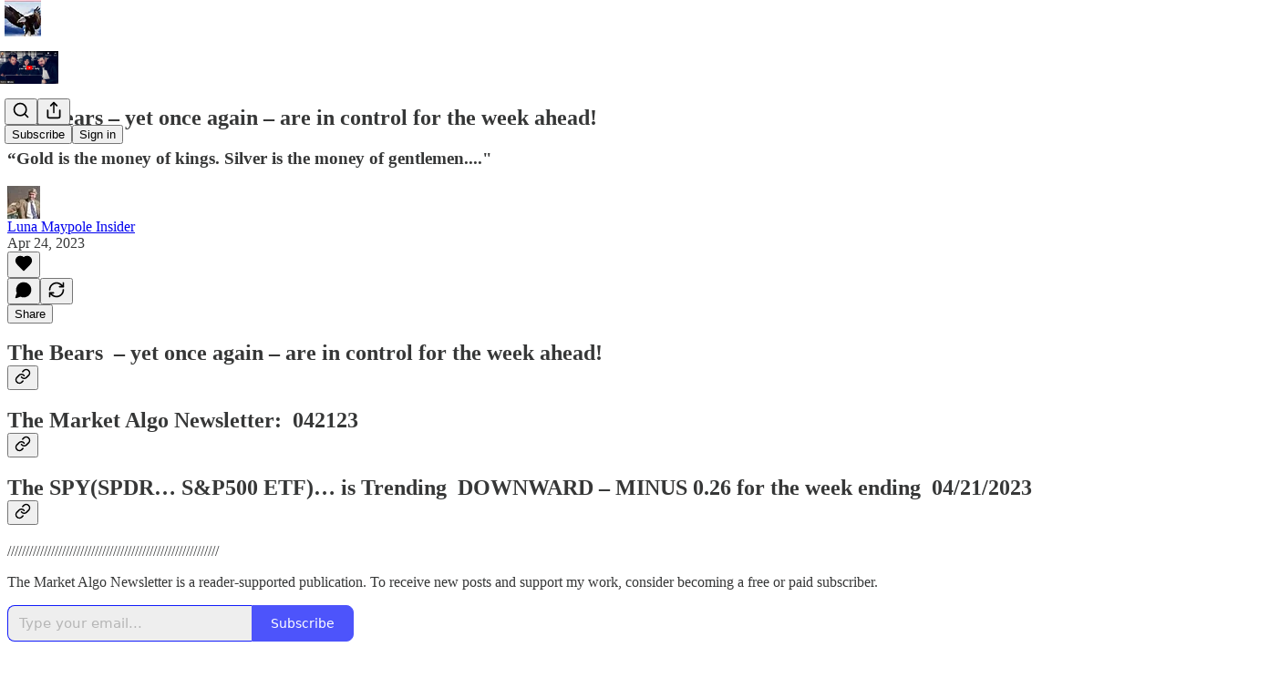

--- FILE ---
content_type: text/html; charset=utf-8
request_url: https://themarketalgonewsletter.substack.com/p/the-bears-yet-once-again-are-in-control
body_size: 46335
content:
<!DOCTYPE html>
<html lang="en">
    <head>
        <meta charset="utf-8" />
        <meta name="norton-safeweb-site-verification" content="24usqpep0ejc5w6hod3dulxwciwp0djs6c6ufp96av3t4whuxovj72wfkdjxu82yacb7430qjm8adbd5ezlt4592dq4zrvadcn9j9n-0btgdzpiojfzno16-fnsnu7xd" />
        
        <link rel="preconnect" href="https://substackcdn.com" />
        

        
            <title data-rh="true">The Bears – yet once again – are in control for the week ahead!</title>
            
            <meta data-rh="true" property="og:type" content="article"/><meta data-rh="true" property="og:title" content="The Bears – yet once again – are in control for the week ahead!"/><meta data-rh="true" name="twitter:title" content="The Bears – yet once again – are in control for the week ahead!"/><meta data-rh="true" name="description" content="“Gold is the money of kings. Silver is the money of gentlemen....&quot;"/><meta data-rh="true" property="og:description" content="“Gold is the money of kings. Silver is the money of gentlemen....&quot;"/><meta data-rh="true" name="twitter:description" content="“Gold is the money of kings. Silver is the money of gentlemen....&quot;"/><meta data-rh="true" property="og:image" content="https://substackcdn.com/image/youtube/w_728,c_limit/V25tSzjbnj8"/><meta data-rh="true" name="twitter:image" content="https://substackcdn.com/image/fetch/$s_!onrC!,f_auto,q_auto:best,fl_progressive:steep/https%3A%2F%2Fthemarketalgonewsletter.substack.com%2Fapi%2Fv1%2Fpost_preview%2F116829824%2Ftwitter.jpg%3Fversion%3D4"/><meta data-rh="true" name="twitter:card" content="summary_large_image"/>
            
            
        

        

        <style>
          @layer legacy, tailwind, pencraftReset, pencraft;
        </style>

        
        <link rel="preload" as="style" href="https://substackcdn.com/bundle/theme/main.4664b3b7101dc7b31c22.css" />
        
        <link rel="preload" as="style" href="https://substackcdn.com/bundle/theme/color_links.c9908948e2f4e05476e6.css" />
        
        
        
        <link rel="preload" as="font" href="https://fonts.gstatic.com/s/spectral/v13/rnCr-xNNww_2s0amA9M5knjsS_ul.woff2" crossorigin />
        

        
            
                <link rel="stylesheet" type="text/css" href="https://substackcdn.com/bundle/static/css/97276.571613c3.css" />
            
                <link rel="stylesheet" type="text/css" href="https://substackcdn.com/bundle/static/css/56442.4e098ec2.css" />
            
                <link rel="stylesheet" type="text/css" href="https://substackcdn.com/bundle/static/css/20852.9cd7f82f.css" />
            
                <link rel="stylesheet" type="text/css" href="https://substackcdn.com/bundle/static/css/88577.8d59a919.css" />
            
                <link rel="stylesheet" type="text/css" href="https://substackcdn.com/bundle/static/css/56265.fe848d77.css" />
            
                <link rel="stylesheet" type="text/css" href="https://substackcdn.com/bundle/static/css/71385.bded94a0.css" />
            
                <link rel="stylesheet" type="text/css" href="https://substackcdn.com/bundle/static/css/41203.79811c0b.css" />
            
                <link rel="stylesheet" type="text/css" href="https://substackcdn.com/bundle/static/css/96998.600b6fbf.css" />
            
                <link rel="stylesheet" type="text/css" href="https://substackcdn.com/bundle/static/css/63601.6f1e1281.css" />
            
                <link rel="stylesheet" type="text/css" href="https://substackcdn.com/bundle/static/css/7424.f1c74731.css" />
            
                <link rel="stylesheet" type="text/css" href="https://substackcdn.com/bundle/static/css/93278.4c47f367.css" />
            
                <link rel="stylesheet" type="text/css" href="https://substackcdn.com/bundle/static/css/main.aba729d8.css" />
            
                <link rel="stylesheet" type="text/css" href="https://substackcdn.com/bundle/static/css/7424.f1c74731.css" />
            
                <link rel="stylesheet" type="text/css" href="https://substackcdn.com/bundle/static/css/96998.600b6fbf.css" />
            
                <link rel="stylesheet" type="text/css" href="https://substackcdn.com/bundle/static/css/41203.79811c0b.css" />
            
                <link rel="stylesheet" type="text/css" href="https://substackcdn.com/bundle/static/css/71385.bded94a0.css" />
            
                <link rel="stylesheet" type="text/css" href="https://substackcdn.com/bundle/static/css/56265.fe848d77.css" />
            
                <link rel="stylesheet" type="text/css" href="https://substackcdn.com/bundle/static/css/88577.8d59a919.css" />
            
                <link rel="stylesheet" type="text/css" href="https://substackcdn.com/bundle/static/css/56442.4e098ec2.css" />
            
                <link rel="stylesheet" type="text/css" href="https://substackcdn.com/bundle/static/css/86379.813be60f.css" />
            
                <link rel="stylesheet" type="text/css" href="https://substackcdn.com/bundle/static/css/63601.6f1e1281.css" />
            
                <link rel="stylesheet" type="text/css" href="https://substackcdn.com/bundle/static/css/93278.4c47f367.css" />
            
        

        
        
        
        
        <meta name="viewport" content="width=device-width, initial-scale=1, maximum-scale=1, user-scalable=0, viewport-fit=cover" />
        <meta name="author" content="Luna Maypole Insider" />
        <meta property="og:url" content="https://themarketalgonewsletter.substack.com/p/the-bears-yet-once-again-are-in-control" />
        
        
        <link rel="canonical" href="https://themarketalgonewsletter.substack.com/p/the-bears-yet-once-again-are-in-control" />
        

        

        

        

        
            
                <link rel="shortcut icon" href="https://substackcdn.com/image/fetch/$s_!f6Et!,f_auto,q_auto:good,fl_progressive:steep/https%3A%2F%2Fbucketeer-e05bbc84-baa3-437e-9518-adb32be77984.s3.amazonaws.com%2Fpublic%2Fimages%2F79706ddf-e94f-40ee-b13b-690853c19fe7%2Ffavicon.ico">
            
        
            
                <link rel="icon" type="image/png" sizes="16x16" href="https://substackcdn.com/image/fetch/$s_!Lr0c!,f_auto,q_auto:good,fl_progressive:steep/https%3A%2F%2Fbucketeer-e05bbc84-baa3-437e-9518-adb32be77984.s3.amazonaws.com%2Fpublic%2Fimages%2F79706ddf-e94f-40ee-b13b-690853c19fe7%2Ffavicon-16x16.png">
            
        
            
                <link rel="icon" type="image/png" sizes="32x32" href="https://substackcdn.com/image/fetch/$s_!zm3w!,f_auto,q_auto:good,fl_progressive:steep/https%3A%2F%2Fbucketeer-e05bbc84-baa3-437e-9518-adb32be77984.s3.amazonaws.com%2Fpublic%2Fimages%2F79706ddf-e94f-40ee-b13b-690853c19fe7%2Ffavicon-32x32.png">
            
        
            
                <link rel="apple-touch-icon" sizes="57x57" href="https://substackcdn.com/image/fetch/$s_!DPgw!,f_auto,q_auto:good,fl_progressive:steep/https%3A%2F%2Fbucketeer-e05bbc84-baa3-437e-9518-adb32be77984.s3.amazonaws.com%2Fpublic%2Fimages%2F79706ddf-e94f-40ee-b13b-690853c19fe7%2Fapple-touch-icon-57x57.png">
            
        
            
                <link rel="apple-touch-icon" sizes="60x60" href="https://substackcdn.com/image/fetch/$s_!YUsQ!,f_auto,q_auto:good,fl_progressive:steep/https%3A%2F%2Fbucketeer-e05bbc84-baa3-437e-9518-adb32be77984.s3.amazonaws.com%2Fpublic%2Fimages%2F79706ddf-e94f-40ee-b13b-690853c19fe7%2Fapple-touch-icon-60x60.png">
            
        
            
                <link rel="apple-touch-icon" sizes="72x72" href="https://substackcdn.com/image/fetch/$s_!Iuqq!,f_auto,q_auto:good,fl_progressive:steep/https%3A%2F%2Fbucketeer-e05bbc84-baa3-437e-9518-adb32be77984.s3.amazonaws.com%2Fpublic%2Fimages%2F79706ddf-e94f-40ee-b13b-690853c19fe7%2Fapple-touch-icon-72x72.png">
            
        
            
                <link rel="apple-touch-icon" sizes="76x76" href="https://substackcdn.com/image/fetch/$s_!L-ZX!,f_auto,q_auto:good,fl_progressive:steep/https%3A%2F%2Fbucketeer-e05bbc84-baa3-437e-9518-adb32be77984.s3.amazonaws.com%2Fpublic%2Fimages%2F79706ddf-e94f-40ee-b13b-690853c19fe7%2Fapple-touch-icon-76x76.png">
            
        
            
                <link rel="apple-touch-icon" sizes="114x114" href="https://substackcdn.com/image/fetch/$s_!tVkE!,f_auto,q_auto:good,fl_progressive:steep/https%3A%2F%2Fbucketeer-e05bbc84-baa3-437e-9518-adb32be77984.s3.amazonaws.com%2Fpublic%2Fimages%2F79706ddf-e94f-40ee-b13b-690853c19fe7%2Fapple-touch-icon-114x114.png">
            
        
            
                <link rel="apple-touch-icon" sizes="120x120" href="https://substackcdn.com/image/fetch/$s_!IdV1!,f_auto,q_auto:good,fl_progressive:steep/https%3A%2F%2Fbucketeer-e05bbc84-baa3-437e-9518-adb32be77984.s3.amazonaws.com%2Fpublic%2Fimages%2F79706ddf-e94f-40ee-b13b-690853c19fe7%2Fapple-touch-icon-120x120.png">
            
        
            
                <link rel="apple-touch-icon" sizes="144x144" href="https://substackcdn.com/image/fetch/$s_!w-8V!,f_auto,q_auto:good,fl_progressive:steep/https%3A%2F%2Fbucketeer-e05bbc84-baa3-437e-9518-adb32be77984.s3.amazonaws.com%2Fpublic%2Fimages%2F79706ddf-e94f-40ee-b13b-690853c19fe7%2Fapple-touch-icon-144x144.png">
            
        
            
                <link rel="apple-touch-icon" sizes="152x152" href="https://substackcdn.com/image/fetch/$s_!sEbj!,f_auto,q_auto:good,fl_progressive:steep/https%3A%2F%2Fbucketeer-e05bbc84-baa3-437e-9518-adb32be77984.s3.amazonaws.com%2Fpublic%2Fimages%2F79706ddf-e94f-40ee-b13b-690853c19fe7%2Fapple-touch-icon-152x152.png">
            
        
            
                <link rel="apple-touch-icon" sizes="167x167" href="https://substackcdn.com/image/fetch/$s_!mY39!,f_auto,q_auto:good,fl_progressive:steep/https%3A%2F%2Fbucketeer-e05bbc84-baa3-437e-9518-adb32be77984.s3.amazonaws.com%2Fpublic%2Fimages%2F79706ddf-e94f-40ee-b13b-690853c19fe7%2Fapple-touch-icon-167x167.png">
            
        
            
                <link rel="apple-touch-icon" sizes="180x180" href="https://substackcdn.com/image/fetch/$s_!d5RA!,f_auto,q_auto:good,fl_progressive:steep/https%3A%2F%2Fbucketeer-e05bbc84-baa3-437e-9518-adb32be77984.s3.amazonaws.com%2Fpublic%2Fimages%2F79706ddf-e94f-40ee-b13b-690853c19fe7%2Fapple-touch-icon-180x180.png">
            
        
            
                <link rel="apple-touch-icon" sizes="1024x1024" href="https://substackcdn.com/image/fetch/$s_!QtT6!,f_auto,q_auto:good,fl_progressive:steep/https%3A%2F%2Fbucketeer-e05bbc84-baa3-437e-9518-adb32be77984.s3.amazonaws.com%2Fpublic%2Fimages%2F79706ddf-e94f-40ee-b13b-690853c19fe7%2Fapple-touch-icon-1024x1024.png">
            
        
            
        
            
        
            
        

        

        
            <link rel="alternate" type="application/rss+xml" href="/feed" title="The Market Algo Newsletter"/>
        

        
        
          <style>
            @font-face{font-family:'Spectral';font-style:italic;font-weight:400;font-display:fallback;src:url(https://fonts.gstatic.com/s/spectral/v13/rnCt-xNNww_2s0amA9M8on7mTNmnUHowCw.woff2) format('woff2');unicode-range:U+0301,U+0400-045F,U+0490-0491,U+04B0-04B1,U+2116}@font-face{font-family:'Spectral';font-style:italic;font-weight:400;font-display:fallback;src:url(https://fonts.gstatic.com/s/spectral/v13/rnCt-xNNww_2s0amA9M8onXmTNmnUHowCw.woff2) format('woff2');unicode-range:U+0102-0103,U+0110-0111,U+0128-0129,U+0168-0169,U+01A0-01A1,U+01AF-01B0,U+0300-0301,U+0303-0304,U+0308-0309,U+0323,U+0329,U+1EA0-1EF9,U+20AB}@font-face{font-family:'Spectral';font-style:italic;font-weight:400;font-display:fallback;src:url(https://fonts.gstatic.com/s/spectral/v13/rnCt-xNNww_2s0amA9M8onTmTNmnUHowCw.woff2) format('woff2');unicode-range:U+0100-02AF,U+0304,U+0308,U+0329,U+1E00-1E9F,U+1EF2-1EFF,U+2020,U+20A0-20AB,U+20AD-20CF,U+2113,U+2C60-2C7F,U+A720-A7FF}@font-face{font-family:'Spectral';font-style:italic;font-weight:400;font-display:fallback;src:url(https://fonts.gstatic.com/s/spectral/v13/rnCt-xNNww_2s0amA9M8onrmTNmnUHo.woff2) format('woff2');unicode-range:U+0000-00FF,U+0131,U+0152-0153,U+02BB-02BC,U+02C6,U+02DA,U+02DC,U+0304,U+0308,U+0329,U+2000-206F,U+2074,U+20AC,U+2122,U+2191,U+2193,U+2212,U+2215,U+FEFF,U+FFFD}@font-face{font-family:'Spectral';font-style:normal;font-weight:400;font-display:fallback;src:url(https://fonts.gstatic.com/s/spectral/v13/rnCr-xNNww_2s0amA9M9knjsS_ulYHs.woff2) format('woff2');unicode-range:U+0301,U+0400-045F,U+0490-0491,U+04B0-04B1,U+2116}@font-face{font-family:'Spectral';font-style:normal;font-weight:400;font-display:fallback;src:url(https://fonts.gstatic.com/s/spectral/v13/rnCr-xNNww_2s0amA9M2knjsS_ulYHs.woff2) format('woff2');unicode-range:U+0102-0103,U+0110-0111,U+0128-0129,U+0168-0169,U+01A0-01A1,U+01AF-01B0,U+0300-0301,U+0303-0304,U+0308-0309,U+0323,U+0329,U+1EA0-1EF9,U+20AB}@font-face{font-family:'Spectral';font-style:normal;font-weight:400;font-display:fallback;src:url(https://fonts.gstatic.com/s/spectral/v13/rnCr-xNNww_2s0amA9M3knjsS_ulYHs.woff2) format('woff2');unicode-range:U+0100-02AF,U+0304,U+0308,U+0329,U+1E00-1E9F,U+1EF2-1EFF,U+2020,U+20A0-20AB,U+20AD-20CF,U+2113,U+2C60-2C7F,U+A720-A7FF}@font-face{font-family:'Spectral';font-style:normal;font-weight:400;font-display:fallback;src:url(https://fonts.gstatic.com/s/spectral/v13/rnCr-xNNww_2s0amA9M5knjsS_ul.woff2) format('woff2');unicode-range:U+0000-00FF,U+0131,U+0152-0153,U+02BB-02BC,U+02C6,U+02DA,U+02DC,U+0304,U+0308,U+0329,U+2000-206F,U+2074,U+20AC,U+2122,U+2191,U+2193,U+2212,U+2215,U+FEFF,U+FFFD}@font-face{font-family:'Spectral';font-style:normal;font-weight:600;font-display:fallback;src:url(https://fonts.gstatic.com/s/spectral/v13/rnCs-xNNww_2s0amA9vmtm3FafaPWnIIMrY.woff2) format('woff2');unicode-range:U+0301,U+0400-045F,U+0490-0491,U+04B0-04B1,U+2116}@font-face{font-family:'Spectral';font-style:normal;font-weight:600;font-display:fallback;src:url(https://fonts.gstatic.com/s/spectral/v13/rnCs-xNNww_2s0amA9vmtm3OafaPWnIIMrY.woff2) format('woff2');unicode-range:U+0102-0103,U+0110-0111,U+0128-0129,U+0168-0169,U+01A0-01A1,U+01AF-01B0,U+0300-0301,U+0303-0304,U+0308-0309,U+0323,U+0329,U+1EA0-1EF9,U+20AB}@font-face{font-family:'Spectral';font-style:normal;font-weight:600;font-display:fallback;src:url(https://fonts.gstatic.com/s/spectral/v13/rnCs-xNNww_2s0amA9vmtm3PafaPWnIIMrY.woff2) format('woff2');unicode-range:U+0100-02AF,U+0304,U+0308,U+0329,U+1E00-1E9F,U+1EF2-1EFF,U+2020,U+20A0-20AB,U+20AD-20CF,U+2113,U+2C60-2C7F,U+A720-A7FF}@font-face{font-family:'Spectral';font-style:normal;font-weight:600;font-display:fallback;src:url(https://fonts.gstatic.com/s/spectral/v13/rnCs-xNNww_2s0amA9vmtm3BafaPWnII.woff2) format('woff2');unicode-range:U+0000-00FF,U+0131,U+0152-0153,U+02BB-02BC,U+02C6,U+02DA,U+02DC,U+0304,U+0308,U+0329,U+2000-206F,U+2074,U+20AC,U+2122,U+2191,U+2193,U+2212,U+2215,U+FEFF,U+FFFD}
            
          </style>
        
        

        <style>:root{--color_theme_bg_pop:#121BFA;--background_pop:#121BFA;--cover_bg_color:#FFFFFF;--cover_bg_color_secondary:#f0f0f0;--background_pop_darken:#050eed;--print_on_pop:#ffffff;--color_theme_bg_pop_darken:#050eed;--color_theme_print_on_pop:#ffffff;--color_theme_bg_pop_20:rgba(18, 27, 250, 0.2);--color_theme_bg_pop_30:rgba(18, 27, 250, 0.3);--print_pop:#121bfa;--color_theme_accent:#121bfa;--cover_print_primary:#363737;--cover_print_secondary:#757575;--cover_print_tertiary:#b6b6b6;--cover_border_color:#121bfa;--home_hero:newspaper;--home_posts:list;--background_contrast_1:#f0f0f0;--background_contrast_2:#dddddd;--background_contrast_3:#b7b7b7;--background_contrast_4:#929292;--background_contrast_5:#515151;--color_theme_detail:#e6e6e6;--background_contrast_pop:rgba(18, 27, 250, 0.4);--color_theme_bg_contrast_pop:rgba(18, 27, 250, 0.4);--theme_bg_is_dark:0;--background_pop_rgb:18, 27, 250;--color_theme_bg_pop_rgb:18, 27, 250;--color_theme_accent_rgb:18, 27, 250;}</style>

        
            <link rel="stylesheet" href="https://substackcdn.com/bundle/theme/main.4664b3b7101dc7b31c22.css" />
        
            <link rel="stylesheet" href="https://substackcdn.com/bundle/theme/color_links.c9908948e2f4e05476e6.css" />
        

        <style></style>

        

        

        

        
    </head>

    <body class="">
        

        

        

        

        <div id="entry">
            <div id="main" class="main typography use-theme-bg"><div class="pencraft pc-display-contents pc-reset pubTheme-yiXxQA"><div data-testid="navbar" class="main-menu"><div class="mainMenuContent-DME8DR"><div style="position:relative;height:87px;" class="pencraft pc-display-flex pc-gap-12 pc-paddingLeft-20 pc-paddingRight-20 pc-justifyContent-space-between pc-alignItems-center pc-reset border-bottom-detail-k1F6C4 topBar-pIF0J1"><div style="flex-basis:0px;flex-grow:1;" class="logoContainer-p12gJb"><a href="/" native class="pencraft pc-display-contents pc-reset"><div draggable="false" class="pencraft pc-display-flex pc-position-relative pc-reset"><div style="width:40px;height:40px;" class="pencraft pc-display-flex pc-reset bg-white-ZBV5av pc-borderRadius-sm overflow-hidden-WdpwT6 sizing-border-box-DggLA4"><picture class="pencraft pc-display-contents pc-reset"><source type="image/webp" sizes="40px" srcset="https://substackcdn.com/image/fetch/$s_!tH2b!,w_40,h_40,c_fill,f_webp,q_auto:good,fl_progressive:steep/https%3A%2F%2Fbucketeer-e05bbc84-baa3-437e-9518-adb32be77984.s3.amazonaws.com%2Fpublic%2Fimages%2F6cad99ba-3a38-4dbc-9a9e-41091d9e7ea9_286x286.png 40w, https://substackcdn.com/image/fetch/$s_!tH2b!,w_80,h_80,c_fill,f_webp,q_auto:good,fl_progressive:steep/https%3A%2F%2Fbucketeer-e05bbc84-baa3-437e-9518-adb32be77984.s3.amazonaws.com%2Fpublic%2Fimages%2F6cad99ba-3a38-4dbc-9a9e-41091d9e7ea9_286x286.png 80w, https://substackcdn.com/image/fetch/$s_!tH2b!,w_120,h_120,c_fill,f_webp,q_auto:good,fl_progressive:steep/https%3A%2F%2Fbucketeer-e05bbc84-baa3-437e-9518-adb32be77984.s3.amazonaws.com%2Fpublic%2Fimages%2F6cad99ba-3a38-4dbc-9a9e-41091d9e7ea9_286x286.png 120w"/><img src="https://substackcdn.com/image/fetch/$s_!tH2b!,w_40,h_40,c_fill,f_auto,q_auto:good,fl_progressive:steep/https%3A%2F%2Fbucketeer-e05bbc84-baa3-437e-9518-adb32be77984.s3.amazonaws.com%2Fpublic%2Fimages%2F6cad99ba-3a38-4dbc-9a9e-41091d9e7ea9_286x286.png" srcset="https://substackcdn.com/image/fetch/$s_!tH2b!,w_40,h_40,c_fill,f_auto,q_auto:good,fl_progressive:steep/https%3A%2F%2Fbucketeer-e05bbc84-baa3-437e-9518-adb32be77984.s3.amazonaws.com%2Fpublic%2Fimages%2F6cad99ba-3a38-4dbc-9a9e-41091d9e7ea9_286x286.png 40w, https://substackcdn.com/image/fetch/$s_!tH2b!,w_80,h_80,c_fill,f_auto,q_auto:good,fl_progressive:steep/https%3A%2F%2Fbucketeer-e05bbc84-baa3-437e-9518-adb32be77984.s3.amazonaws.com%2Fpublic%2Fimages%2F6cad99ba-3a38-4dbc-9a9e-41091d9e7ea9_286x286.png 80w, https://substackcdn.com/image/fetch/$s_!tH2b!,w_120,h_120,c_fill,f_auto,q_auto:good,fl_progressive:steep/https%3A%2F%2Fbucketeer-e05bbc84-baa3-437e-9518-adb32be77984.s3.amazonaws.com%2Fpublic%2Fimages%2F6cad99ba-3a38-4dbc-9a9e-41091d9e7ea9_286x286.png 120w" sizes="40px" alt="The Market Algo Newsletter" draggable="false" class="pencraft pc-width-40 pc-height-40 pc-reset"/></picture></div></div></a></div><div style="flex-grow:0;" class="titleContainer-DJYq5v"><h1 class="pencraft pc-reset font-pub-headings-FE5byy reset-IxiVJZ title-oOnUGd titleWithWordmark-GfqxEZ"><a href="/" class="pencraft pc-display-contents pc-reset"><img alt="The Market Algo Newsletter" src="https://substackcdn.com/image/fetch/$s_!5jV2!,e_trim:10:white/e_trim:10:transparent/h_72,c_limit,f_auto,q_auto:good,fl_progressive:steep/https%3A%2F%2Fsubstack-post-media.s3.amazonaws.com%2Fpublic%2Fimages%2F4af3faf7-dca8-4618-9d74-6de72cfbbb11_664x376.png" style="display:block;height:36px;"/></a></h1></div><div style="flex-basis:0px;flex-grow:1;" class="pencraft pc-display-flex pc-justifyContent-flex-end pc-alignItems-center pc-reset"><div class="buttonsContainer-SJBuep"><div class="pencraft pc-display-flex pc-gap-8 pc-justifyContent-flex-end pc-alignItems-center pc-reset navbar-buttons"><div class="pencraft pc-display-flex pc-gap-4 pc-reset"><span data-state="closed"><button tabindex="0" type="button" aria-label="Search" class="pencraft pc-reset pencraft iconButton-mq_Et5 iconButtonBase-dJGHgN buttonBase-GK1x3M buttonStyle-r7yGCK size_md-gCDS3o priority_tertiary-rlke8z"><svg xmlns="http://www.w3.org/2000/svg" width="20" height="20" viewBox="0 0 24 24" fill="none" stroke="currentColor" stroke-width="2" stroke-linecap="round" stroke-linejoin="round" class="lucide lucide-search"><circle cx="11" cy="11" r="8"></circle><path d="m21 21-4.3-4.3"></path></svg></button></span><button tabindex="0" type="button" aria-label="Share Publication" id="headlessui-menu-button-P0-5" aria-haspopup="menu" aria-expanded="false" data-headlessui-state class="pencraft pc-reset pencraft iconButton-mq_Et5 iconButtonBase-dJGHgN buttonBase-GK1x3M buttonStyle-r7yGCK size_md-gCDS3o priority_tertiary-rlke8z"><svg xmlns="http://www.w3.org/2000/svg" width="20" height="20" viewBox="0 0 24 24" fill="none" stroke="currentColor" stroke-width="2" stroke-linecap="round" stroke-linejoin="round" class="lucide lucide-share"><path d="M4 12v8a2 2 0 0 0 2 2h12a2 2 0 0 0 2-2v-8"></path><polyline points="16 6 12 2 8 6"></polyline><line x1="12" x2="12" y1="2" y2="15"></line></svg></button></div><button tabindex="0" type="button" data-testid="noncontributor-cta-button" class="pencraft pc-reset pencraft buttonBase-GK1x3M buttonText-X0uSmG buttonStyle-r7yGCK priority_primary-RfbeYt size_md-gCDS3o">Subscribe</button><button tabindex="0" type="button" native data-href="https://substack.com/sign-in?redirect=%2Fp%2Fthe-bears-yet-once-again-are-in-control&amp;for_pub=themarketalgonewsletter" class="pencraft pc-reset pencraft buttonBase-GK1x3M buttonText-X0uSmG buttonStyle-r7yGCK priority_tertiary-rlke8z size_md-gCDS3o">Sign in</button></div></div></div></div></div><div style="height:88px;"></div></div></div><div><script type="application/ld+json">{"@context":"https://schema.org","@type":"NewsArticle","url":"https://themarketalgonewsletter.substack.com/p/the-bears-yet-once-again-are-in-control","mainEntityOfPage":"https://themarketalgonewsletter.substack.com/p/the-bears-yet-once-again-are-in-control","headline":"The Bears \u2013 yet once again \u2013 are in control for the week ahead!","description":"\u201CGold is the money of kings. Silver is the money of gentlemen....\"","image":[{"@type":"ImageObject","url":"https://substackcdn.com/image/youtube/w_728,c_limit/V25tSzjbnj8"}],"datePublished":"2023-04-24T00:22:31+00:00","dateModified":"2023-04-24T00:22:31+00:00","isAccessibleForFree":true,"author":[{"@type":"Person","name":"Luna Maypole Insider","url":"https://substack.com/@lunamaypoleinsider","description":"Patrick OConnell is the novelist behind the sci-fi/fantasy novels about the adventures of Luna Maypole. He is editor of \u201CThe Luna Maypole Insider: The Sentinel Community - Updates & Fan Community. His unique writing style makes you ask \u201CWhat If?\u201D ","identifier":"user:10573369","sameAs":["https://twitter.com/azpat0"],"image":{"@type":"ImageObject","contentUrl":"https://substackcdn.com/image/fetch/$s_!bley!,f_auto,q_auto:good,fl_progressive:steep/https%3A%2F%2Fbucketeer-e05bbc84-baa3-437e-9518-adb32be77984.s3.amazonaws.com%2Fpublic%2Fimages%2F61022fcf-ddae-4410-8dc2-430389e1a676_80x80.jpeg","thumbnailUrl":"https://substackcdn.com/image/fetch/$s_!bley!,w_128,h_128,c_limit,f_auto,q_auto:good,fl_progressive:steep/https%3A%2F%2Fbucketeer-e05bbc84-baa3-437e-9518-adb32be77984.s3.amazonaws.com%2Fpublic%2Fimages%2F61022fcf-ddae-4410-8dc2-430389e1a676_80x80.jpeg"}}],"publisher":{"@type":"Organization","name":"The Market Algo Newsletter","url":"https://themarketalgonewsletter.substack.com","description":"My algo forecasts the weekly direction of the S&P500 Index.  A free Ninja Guide for startup founders/CEOs to fund/sustain their startup is here:   https://tinyurl.com/MyNinjaGuide\nAlso-Get tons of resources to access Funding sources here: https://nfx.com\n","interactionStatistic":{"@type":"InteractionCounter","name":"Subscribers","interactionType":"https://schema.org/SubscribeAction","userInteractionCount":100},"identifier":"pub:359259","logo":{"@type":"ImageObject","url":"https://substackcdn.com/image/fetch/$s_!tH2b!,f_auto,q_auto:good,fl_progressive:steep/https%3A%2F%2Fbucketeer-e05bbc84-baa3-437e-9518-adb32be77984.s3.amazonaws.com%2Fpublic%2Fimages%2F6cad99ba-3a38-4dbc-9a9e-41091d9e7ea9_286x286.png","contentUrl":"https://substackcdn.com/image/fetch/$s_!tH2b!,f_auto,q_auto:good,fl_progressive:steep/https%3A%2F%2Fbucketeer-e05bbc84-baa3-437e-9518-adb32be77984.s3.amazonaws.com%2Fpublic%2Fimages%2F6cad99ba-3a38-4dbc-9a9e-41091d9e7ea9_286x286.png","thumbnailUrl":"https://substackcdn.com/image/fetch/$s_!tH2b!,w_128,h_128,c_limit,f_auto,q_auto:good,fl_progressive:steep/https%3A%2F%2Fbucketeer-e05bbc84-baa3-437e-9518-adb32be77984.s3.amazonaws.com%2Fpublic%2Fimages%2F6cad99ba-3a38-4dbc-9a9e-41091d9e7ea9_286x286.png"},"image":{"@type":"ImageObject","url":"https://substackcdn.com/image/fetch/$s_!tH2b!,f_auto,q_auto:good,fl_progressive:steep/https%3A%2F%2Fbucketeer-e05bbc84-baa3-437e-9518-adb32be77984.s3.amazonaws.com%2Fpublic%2Fimages%2F6cad99ba-3a38-4dbc-9a9e-41091d9e7ea9_286x286.png","contentUrl":"https://substackcdn.com/image/fetch/$s_!tH2b!,f_auto,q_auto:good,fl_progressive:steep/https%3A%2F%2Fbucketeer-e05bbc84-baa3-437e-9518-adb32be77984.s3.amazonaws.com%2Fpublic%2Fimages%2F6cad99ba-3a38-4dbc-9a9e-41091d9e7ea9_286x286.png","thumbnailUrl":"https://substackcdn.com/image/fetch/$s_!tH2b!,w_128,h_128,c_limit,f_auto,q_auto:good,fl_progressive:steep/https%3A%2F%2Fbucketeer-e05bbc84-baa3-437e-9518-adb32be77984.s3.amazonaws.com%2Fpublic%2Fimages%2F6cad99ba-3a38-4dbc-9a9e-41091d9e7ea9_286x286.png"},"sameAs":["https://twitter.com/azpat0"]},"interactionStatistic":[{"@type":"InteractionCounter","interactionType":"https://schema.org/LikeAction","userInteractionCount":0},{"@type":"InteractionCounter","interactionType":"https://schema.org/ShareAction","userInteractionCount":0},{"@type":"InteractionCounter","interactionType":"https://schema.org/CommentAction","userInteractionCount":0}]}</script><div aria-label="Post" role="main" class="single-post-container"><div class="container"><div class="single-post"><div class="pencraft pc-display-contents pc-reset pubTheme-yiXxQA"><article class="typography newsletter-post post"><div role="region" aria-label="Post header" class="post-header"><h1 dir="auto" class="post-title published title-X77sOw">The Bears – yet once again – are in control for the week ahead!</h1><h3 dir="auto" class="subtitle subtitle-HEEcLo">“Gold is the money of kings. Silver is the money of gentlemen....&quot;</h3><div aria-label="Post UFI" role="region" class="pencraft pc-display-flex pc-flexDirection-column pc-paddingBottom-16 pc-reset"><div class="pencraft pc-display-flex pc-flexDirection-column pc-paddingTop-16 pc-paddingBottom-16 pc-reset"><div class="pencraft pc-display-flex pc-gap-12 pc-alignItems-center pc-reset byline-wrapper"><div class="pencraft pc-display-flex pc-reset"><div class="pencraft pc-display-flex pc-flexDirection-row pc-gap-8 pc-alignItems-center pc-justifyContent-flex-start pc-reset"><div style="--scale:36px;--offset:9px;--border-width:4.5px;" class="pencraft pc-display-flex pc-flexDirection-row pc-alignItems-center pc-justifyContent-flex-start pc-reset ltr-qDBmby"><a href="https://substack.com/@lunamaypoleinsider" aria-label="View Luna Maypole Insider's profile" class="pencraft pc-display-contents pc-reset"><div style="--scale:36px;" tabindex="0" class="pencraft pc-display-flex pc-width-36 pc-height-36 pc-justifyContent-center pc-alignItems-center pc-position-relative pc-reset bg-secondary-UUD3_J flex-auto-j3S2WA animate-XFJxE4 outline-detail-vcQLyr pc-borderRadius-full overflow-hidden-WdpwT6 sizing-border-box-DggLA4 pressable-sm-YIJFKJ showFocus-sk_vEm container-TAtrWj interactive-UkK0V6 avatar-u8q6xB last-JfNEJ_"><div style="--scale:36px;" title="Luna Maypole Insider" class="pencraft pc-display-flex pc-width-36 pc-height-36 pc-justifyContent-center pc-alignItems-center pc-position-relative pc-reset bg-secondary-UUD3_J flex-auto-j3S2WA outline-detail-vcQLyr pc-borderRadius-full overflow-hidden-WdpwT6 sizing-border-box-DggLA4 container-TAtrWj"><picture><source type="image/webp" srcset="https://substackcdn.com/image/fetch/$s_!bley!,w_36,h_36,c_fill,f_webp,q_auto:good,fl_progressive:steep/https%3A%2F%2Fbucketeer-e05bbc84-baa3-437e-9518-adb32be77984.s3.amazonaws.com%2Fpublic%2Fimages%2F61022fcf-ddae-4410-8dc2-430389e1a676_80x80.jpeg 36w, https://substackcdn.com/image/fetch/$s_!bley!,w_72,h_72,c_fill,f_webp,q_auto:good,fl_progressive:steep/https%3A%2F%2Fbucketeer-e05bbc84-baa3-437e-9518-adb32be77984.s3.amazonaws.com%2Fpublic%2Fimages%2F61022fcf-ddae-4410-8dc2-430389e1a676_80x80.jpeg 72w, https://substackcdn.com/image/fetch/$s_!bley!,w_108,h_108,c_fill,f_webp,q_auto:good,fl_progressive:steep/https%3A%2F%2Fbucketeer-e05bbc84-baa3-437e-9518-adb32be77984.s3.amazonaws.com%2Fpublic%2Fimages%2F61022fcf-ddae-4410-8dc2-430389e1a676_80x80.jpeg 108w" sizes="36px"/><img src="https://substackcdn.com/image/fetch/$s_!bley!,w_36,h_36,c_fill,f_auto,q_auto:good,fl_progressive:steep/https%3A%2F%2Fbucketeer-e05bbc84-baa3-437e-9518-adb32be77984.s3.amazonaws.com%2Fpublic%2Fimages%2F61022fcf-ddae-4410-8dc2-430389e1a676_80x80.jpeg" sizes="36px" alt="Luna Maypole Insider's avatar" srcset="https://substackcdn.com/image/fetch/$s_!bley!,w_36,h_36,c_fill,f_auto,q_auto:good,fl_progressive:steep/https%3A%2F%2Fbucketeer-e05bbc84-baa3-437e-9518-adb32be77984.s3.amazonaws.com%2Fpublic%2Fimages%2F61022fcf-ddae-4410-8dc2-430389e1a676_80x80.jpeg 36w, https://substackcdn.com/image/fetch/$s_!bley!,w_72,h_72,c_fill,f_auto,q_auto:good,fl_progressive:steep/https%3A%2F%2Fbucketeer-e05bbc84-baa3-437e-9518-adb32be77984.s3.amazonaws.com%2Fpublic%2Fimages%2F61022fcf-ddae-4410-8dc2-430389e1a676_80x80.jpeg 72w, https://substackcdn.com/image/fetch/$s_!bley!,w_108,h_108,c_fill,f_auto,q_auto:good,fl_progressive:steep/https%3A%2F%2Fbucketeer-e05bbc84-baa3-437e-9518-adb32be77984.s3.amazonaws.com%2Fpublic%2Fimages%2F61022fcf-ddae-4410-8dc2-430389e1a676_80x80.jpeg 108w" width="36" height="36" draggable="false" class="img-OACg1c object-fit-cover-u4ReeV pencraft pc-reset"/></picture></div></div></a></div></div></div><div class="pencraft pc-display-flex pc-flexDirection-column pc-reset"><div class="pencraft pc-reset color-pub-primary-text-NyXPlw line-height-20-t4M0El font-meta-MWBumP size-11-NuY2Zx weight-medium-fw81nC transform-uppercase-yKDgcq reset-IxiVJZ meta-EgzBVA"><span data-state="closed"><a href="https://substack.com/@lunamaypoleinsider" class="pencraft pc-reset decoration-hover-underline-ClDVRM reset-IxiVJZ">Luna Maypole Insider</a></span></div><div class="pencraft pc-display-flex pc-gap-4 pc-reset"><div class="pencraft pc-reset color-pub-secondary-text-hGQ02T line-height-20-t4M0El font-meta-MWBumP size-11-NuY2Zx weight-medium-fw81nC transform-uppercase-yKDgcq reset-IxiVJZ meta-EgzBVA">Apr 24, 2023</div></div></div></div></div><div class="pencraft pc-display-flex pc-gap-16 pc-paddingTop-16 pc-paddingBottom-16 pc-justifyContent-space-between pc-alignItems-center pc-reset flex-grow-rzmknG border-top-detail-themed-k9TZAY border-bottom-detail-themed-Ua9186 post-ufi"><div class="pencraft pc-display-flex pc-gap-8 pc-reset"><div class="like-button-container post-ufi-button style-button"><button tabindex="0" type="button" aria-label="Like" aria-pressed="false" class="pencraft pc-reset pencraft post-ufi-button style-button no-label with-border"><svg role="img" style="height:20px;width:20px;" width="20" height="20" viewBox="0 0 24 24" fill="#000000" stroke-width="2" stroke="#000" xmlns="http://www.w3.org/2000/svg" class="icon"><g><title></title><svg xmlns="http://www.w3.org/2000/svg" width="24" height="24" viewBox="0 0 24 24" stroke-width="2" stroke-linecap="round" stroke-linejoin="round" class="lucide lucide-heart"><path d="M19 14c1.49-1.46 3-3.21 3-5.5A5.5 5.5 0 0 0 16.5 3c-1.76 0-3 .5-4.5 2-1.5-1.5-2.74-2-4.5-2A5.5 5.5 0 0 0 2 8.5c0 2.3 1.5 4.05 3 5.5l7 7Z"></path></svg></g></svg></button></div><button tabindex="0" type="button" aria-label="View comments (0)" data-href="https://themarketalgonewsletter.substack.com/p/the-bears-yet-once-again-are-in-control/comments" class="pencraft pc-reset pencraft post-ufi-button style-button post-ufi-comment-button no-label with-border"><svg role="img" style="height:20px;width:20px;" width="20" height="20" viewBox="0 0 24 24" fill="#000000" stroke-width="2" stroke="#000" xmlns="http://www.w3.org/2000/svg" class="icon"><g><title></title><svg xmlns="http://www.w3.org/2000/svg" width="24" height="24" viewBox="0 0 24 24" stroke-width="2" stroke-linecap="round" stroke-linejoin="round" class="lucide lucide-message-circle"><path d="M7.9 20A9 9 0 1 0 4 16.1L2 22Z"></path></svg></g></svg></button><button tabindex="0" type="button" class="pencraft pc-reset pencraft post-ufi-button style-button no-label with-border"><svg role="img" style="height:20px;width:20px;" width="20" height="20" viewBox="0 0 24 24" fill="none" stroke-width="2" stroke="#000" xmlns="http://www.w3.org/2000/svg" class="icon"><g><title></title><path d="M21 3V8M21 8H16M21 8L18 5.29962C16.7056 4.14183 15.1038 3.38328 13.3879 3.11547C11.6719 2.84766 9.9152 3.08203 8.32951 3.79031C6.74382 4.49858 5.39691 5.65051 4.45125 7.10715C3.5056 8.5638 3.00158 10.2629 3 11.9996M3 21V16M3 16H8M3 16L6 18.7C7.29445 19.8578 8.89623 20.6163 10.6121 20.8841C12.3281 21.152 14.0848 20.9176 15.6705 20.2093C17.2562 19.501 18.6031 18.3491 19.5487 16.8925C20.4944 15.4358 20.9984 13.7367 21 12" stroke-linecap="round" stroke-linejoin="round"></path></g></svg></button></div><div class="pencraft pc-display-flex pc-gap-8 pc-reset"><button tabindex="0" type="button" class="pencraft pc-reset pencraft post-ufi-button style-button has-label with-border"><div class="label">Share</div></button></div></div></div></div><div class="visibility-check"></div><div><div class="available-content"><div dir="auto" class="body markup"><p></p><h1 class="header-anchor-post">The Bears  – yet once again – are in control for the week ahead!<div class="pencraft pc-display-flex pc-alignItems-center pc-position-absolute pc-reset header-anchor-parent"><div class="pencraft pc-display-contents pc-reset pubTheme-yiXxQA"><div id="§the-bears-yet-once-again-are-in-control-for-the-week-ahead" class="pencraft pc-reset header-anchor offset-top"></div><button tabindex="0" type="button" aria-label="Link" data-href="https://themarketalgonewsletter.substack.com/i/116829824/the-bears-yet-once-again-are-in-control-for-the-week-ahead" class="pencraft pc-reset pencraft iconButton-mq_Et5 iconButtonBase-dJGHgN buttonBase-GK1x3M buttonStyle-r7yGCK size_sm-G3LciD priority_secondary-S63h9o"><svg xmlns="http://www.w3.org/2000/svg" width="18" height="18" viewBox="0 0 24 24" fill="none" stroke="currentColor" stroke-width="2" stroke-linecap="round" stroke-linejoin="round" class="lucide lucide-link"><path d="M10 13a5 5 0 0 0 7.54.54l3-3a5 5 0 0 0-7.07-7.07l-1.72 1.71"></path><path d="M14 11a5 5 0 0 0-7.54-.54l-3 3a5 5 0 0 0 7.07 7.07l1.71-1.71"></path></svg></button></div></div></h1><h2 class="header-anchor-post">The Market Algo Newsletter:  042123<div class="pencraft pc-display-flex pc-alignItems-center pc-position-absolute pc-reset header-anchor-parent"><div class="pencraft pc-display-contents pc-reset pubTheme-yiXxQA"><div id="§the-market-algo-newsletter-042123" class="pencraft pc-reset header-anchor offset-top"></div><button tabindex="0" type="button" aria-label="Link" data-href="https://themarketalgonewsletter.substack.com/i/116829824/the-market-algo-newsletter-042123" class="pencraft pc-reset pencraft iconButton-mq_Et5 iconButtonBase-dJGHgN buttonBase-GK1x3M buttonStyle-r7yGCK size_sm-G3LciD priority_secondary-S63h9o"><svg xmlns="http://www.w3.org/2000/svg" width="18" height="18" viewBox="0 0 24 24" fill="none" stroke="currentColor" stroke-width="2" stroke-linecap="round" stroke-linejoin="round" class="lucide lucide-link"><path d="M10 13a5 5 0 0 0 7.54.54l3-3a5 5 0 0 0-7.07-7.07l-1.72 1.71"></path><path d="M14 11a5 5 0 0 0-7.54-.54l-3 3a5 5 0 0 0 7.07 7.07l1.71-1.71"></path></svg></button></div></div></h2><h2 class="header-anchor-post">The SPY(SPDR… S&amp;P500 ETF)… is Trending  DOWNWARD – MINUS 0.26 for the week ending  04/21/2023<div class="pencraft pc-display-flex pc-alignItems-center pc-position-absolute pc-reset header-anchor-parent"><div class="pencraft pc-display-contents pc-reset pubTheme-yiXxQA"><div id="§the-spyspdr-s-and-p500-etf-is-trending-downward-minus-026-for-the-week-ending-04212023" class="pencraft pc-reset header-anchor offset-top"></div><button tabindex="0" type="button" aria-label="Link" data-href="https://themarketalgonewsletter.substack.com/i/116829824/the-spyspdr-s-and-p500-etf-is-trending-downward-minus-026-for-the-week-ending-04212023" class="pencraft pc-reset pencraft iconButton-mq_Et5 iconButtonBase-dJGHgN buttonBase-GK1x3M buttonStyle-r7yGCK size_sm-G3LciD priority_secondary-S63h9o"><svg xmlns="http://www.w3.org/2000/svg" width="18" height="18" viewBox="0 0 24 24" fill="none" stroke="currentColor" stroke-width="2" stroke-linecap="round" stroke-linejoin="round" class="lucide lucide-link"><path d="M10 13a5 5 0 0 0 7.54.54l3-3a5 5 0 0 0-7.07-7.07l-1.72 1.71"></path><path d="M14 11a5 5 0 0 0-7.54-.54l-3 3a5 5 0 0 0 7.07 7.07l1.71-1.71"></path></svg></button></div></div></h2><p>//////////////////////////////////////////////////////////</p><div class="subscription-widget-wrap"><div class="subscription-widget show-subscribe"><div class="preamble"><p>The Market Algo Newsletter is a reader-supported publication. To receive new posts and support my work, consider becoming a free or paid subscriber.</p></div><div data-component-name="SubscribeWidget" class="subscribe-widget"><div class="pencraft pc-display-flex pc-justifyContent-center pc-reset"><div class="container-IpPqBD"><form action="/api/v1/free?nojs=true" method="post" novalidate class="form form-M5sC90"><input type="hidden" name="first_url" value/><input type="hidden" name="first_referrer" value/><input type="hidden" name="current_url"/><input type="hidden" name="current_referrer"/><input type="hidden" name="first_session_url" value/><input type="hidden" name="first_session_referrer" value/><input type="hidden" name="referral_code"/><input type="hidden" name="source" value="subscribe-widget-preamble"/><input type="hidden" name="referring_pub_id"/><input type="hidden" name="additional_referring_pub_ids"/><div class="sideBySideWrap-vGXrwP"><div class="emailInputWrapper-QlA86j"><div class="pencraft pc-display-flex pc-minWidth-0 pc-position-relative pc-reset flex-auto-j3S2WA"><input name="email" placeholder="Type your email..." type="email" class="pencraft emailInput-OkIMeB input-y4v6N4 inputText-pV_yWb"/></div></div><button tabindex="0" type="submit" disabled class="pencraft pc-reset pencraft rightButton primary subscribe-btn button-VFSdkv buttonBase-GK1x3M"><span class="button-text ">Subscribe</span></button></div><div id="error-container"></div></form></div></div></div></div></div><p>“Gold is the money of kings. Silver is the money of gentlemen. Barter is the money of peasants – but Debt is the money of slaves.”- Norm Franz</p><p>///////</p><p>Paid Subscribers: NEVER miss an issue! Get EVERY ISSUE:  To include: FOMO ETF/Stock Picks &amp; DD Sources!</p><p>////////////////////////////////////////////////////////////////////////////////////////////////</p><p>Something to lift your spirit:</p><p>Follow your bliss – Your daily dose of joy - @funfactoids4u –URL is Inside the NL -below!</p><p><a href="https://www.youtube.com/channel/UCRVtgP2GtS78YCSWiqrOWhw" rel>https://www.youtube.com/channel/UCRVtgP2GtS78YCSWiqrOWhw</a></p><p>Not getting qualified leads &amp; sales?</p><p>The solution: Get my F-R-E-E YouTube #shorts videos I create 4 you:</p><div id="youtube2-V25tSzjbnj8" data-attrs="{&quot;videoId&quot;:&quot;V25tSzjbnj8&quot;,&quot;startTime&quot;:null,&quot;endTime&quot;:null}" data-component-name="Youtube2ToDOM" class="youtube-wrap"><div class="youtube-inner"><iframe src="https://www.youtube-nocookie.com/embed/V25tSzjbnj8?rel=0&amp;autoplay=0&amp;showinfo=0&amp;enablejsapi=0" frameborder="0" loading="lazy" gesture="media" allow="autoplay; fullscreen" allowautoplay="true" allowfullscreen="true" width="728" height="409"></iframe></div></div><p>On a mobile device?</p><p>Go here now –</p><p><a href="https://youtube.com/shorts/m3WFnHpFQ34" rel>https://youtube.com/shorts/m3WFnHpFQ34</a></p><p>////////////////////////////////////////////////////////////////////////////////////////</p><p><strong>Don’t miss our weekly YouTube podcast – Subscribe NOW at:</strong></p><p><strong>url for the weekly S&amp;P 500 market forecast:</strong></p><p><a href="https://youtube.com/@thepatrickandlunashow" rel>https://youtube.com/@thepatrickandlunashow</a></p><p><strong>//////////////////////////////////////////</strong></p><p><strong>Subscribe to my free weekly MAG Commentary on LinkedIn</strong></p><p><strong>(Market Forecasts &amp; Geopolitical Commentaries) to stay current on global geopolitics:</strong></p><p><a href="https://tinyurl.com/GenocideNo" rel>https://tinyurl.com/GenocideNo</a></p><p>///////////////////////////////////////////////////////</p><p>Don’t miss Triple Capital Commerical Finance Group (not an affiliate link) – #funfactoids4u -</p><p><a href="https://youtube.com/shorts/Ab5FoLTemtM" rel>https://youtube.com/shorts/Ab5FoLTemtM</a></p><p>Get a free video like this - I promote your biz on YouTube &amp; my Social Media platforms - U promote your biz on ur website/social media (or not) - -A win-win – Get started NOW:  </p><p>https://protectmykid.us</p><p><span> </span><a href="https://www.youtube.com/@FunFactoids4u" rel>https://www.youtube.com/@FunFactoids4u</a></p><p>//////////</p><p>Unlock the power of Email marketing with these quick videos-Expert Guidance Inside:</p><p>Free - Watch this NOW:    </p><div id="youtube2-4la0_cSixIw" data-attrs="{&quot;videoId&quot;:&quot;4la0_cSixIw&quot;,&quot;startTime&quot;:null,&quot;endTime&quot;:null}" data-component-name="Youtube2ToDOM" class="youtube-wrap"><div class="youtube-inner"><iframe src="https://www.youtube-nocookie.com/embed/4la0_cSixIw?rel=0&amp;autoplay=0&amp;showinfo=0&amp;enablejsapi=0" frameborder="0" loading="lazy" gesture="media" allow="autoplay; fullscreen" allowautoplay="true" allowfullscreen="true" width="728" height="409"></iframe></div></div><p>(Full Disclosure: My Affiliate Marketing Link)</p><p>////////</p><p>NOT Investment Advice! – ONLY intended for educational purposes. </p><p>Do your own DD and invest at your own risk tolerance.</p><p> I may buy and sell, some, most, or all of the positions in my FOMO (fear of losing out) from time to time!</p><p>I look at the list as a sort of “long term” holding thing – but THAT can change depending on geopolitical events, global market conditions, health (or lack thereof) of the individual equity/ETF – or my own personal circumstances. </p><p>NOT investment advice- EVER!</p><p>For Paid Subscribers:  The FOMO List and DD Sources section is at the very bottom of the “Paid Subscriber” newsletter issues!</p><p><strong>Check out where the power outages are currently occurring in the US:</strong></p><p>https://poweroutage.us</p><h2 class="header-anchor-post"><strong>Read every story from Patrick OConnell (and thousands of other writers on Medium).</strong><div class="pencraft pc-display-flex pc-alignItems-center pc-position-absolute pc-reset header-anchor-parent"><div class="pencraft pc-display-contents pc-reset pubTheme-yiXxQA"><div id="§read-every-story-from-patrick-oconnell-and-thousands-of-other-writers-on-medium" class="pencraft pc-reset header-anchor offset-top"></div><button tabindex="0" type="button" aria-label="Link" data-href="https://themarketalgonewsletter.substack.com/i/116829824/read-every-story-from-patrick-oconnell-and-thousands-of-other-writers-on-medium" class="pencraft pc-reset pencraft iconButton-mq_Et5 iconButtonBase-dJGHgN buttonBase-GK1x3M buttonStyle-r7yGCK size_sm-G3LciD priority_secondary-S63h9o"><svg xmlns="http://www.w3.org/2000/svg" width="18" height="18" viewBox="0 0 24 24" fill="none" stroke="currentColor" stroke-width="2" stroke-linecap="round" stroke-linejoin="round" class="lucide lucide-link"><path d="M10 13a5 5 0 0 0 7.54.54l3-3a5 5 0 0 0-7.07-7.07l-1.72 1.71"></path><path d="M14 11a5 5 0 0 0-7.54-.54l-3 3a5 5 0 0 0 7.07 7.07l1.71-1.71"></path></svg></button></div></div></h2><p>Your membership fee directly supports Patrick OConnell and other writers you read. You'll also get full access to every story on Medium.</p><p><span>Go here:  </span><a href="https://medium.com/@PatrickOConnellNM/membership" rel>https://medium.com/@PatrickOConnellNM/membership</a></p><p><strong>Membership is free (limited access) or $5/month(save at $50/yr- unlimited access to 1000’s of articles!) – I receive ½ your fee so I can get awesome stuff to share with you in my articles!</strong></p><p><a href="https://medium.com/@PatrickOConnellNM?source=entity_driven_subscription-42c7f82a6eb8------------------------------------" rel>Visit Patrick OConnell's profile</a></p><p><strong>********        *******//////////////////////////////</strong></p><p><strong>The Market Algo Newsletter</strong></p><h3 class="header-anchor-post"><strong>I am not an investment advisor. Any financial information is for educational purposes only – NOT investment advice!</strong><div class="pencraft pc-display-flex pc-alignItems-center pc-position-absolute pc-reset header-anchor-parent"><div class="pencraft pc-display-contents pc-reset pubTheme-yiXxQA"><div id="§i-am-not-an-investment-advisor-any-financial-information-is-for-educational-purposes-only-not-investment-advice" class="pencraft pc-reset header-anchor offset-top"></div><button tabindex="0" type="button" aria-label="Link" data-href="https://themarketalgonewsletter.substack.com/i/116829824/i-am-not-an-investment-advisor-any-financial-information-is-for-educational-purposes-only-not-investment-advice" class="pencraft pc-reset pencraft iconButton-mq_Et5 iconButtonBase-dJGHgN buttonBase-GK1x3M buttonStyle-r7yGCK size_sm-G3LciD priority_secondary-S63h9o"><svg xmlns="http://www.w3.org/2000/svg" width="18" height="18" viewBox="0 0 24 24" fill="none" stroke="currentColor" stroke-width="2" stroke-linecap="round" stroke-linejoin="round" class="lucide lucide-link"><path d="M10 13a5 5 0 0 0 7.54.54l3-3a5 5 0 0 0-7.07-7.07l-1.72 1.71"></path><path d="M14 11a5 5 0 0 0-7.54-.54l-3 3a5 5 0 0 0 7.07 7.07l1.71-1.71"></path></svg></button></div></div></h3><p><strong>/////////////////////////////////////////////////////////////////////////////////////////</strong></p><p><strong>Free: Join my Reddit Community to keep upto date on all things geopolitical around the globe and to subscribe to my YouTube channel that features a weekly S&amp;P 500 market forecast for the upcoming trading week:</strong></p><p><a href="https://www.reddit.com/r/EndUkrainianGenocide/" rel>https://www.reddit.com/r/EndUkrainianGenocide/</a></p><p>//////////////////////////////////////////////////////</p><p><strong>Available To </strong><span>ALL:</span></p><blockquote><p><em><strong>A Guide for the Ninja Entrepreneur to Fund &amp;  Sustain the Stellar Startup </strong></em></p><p><strong>Plus – an Awesome Bonus: </strong></p><p><strong>How to Avoid Failure </strong></p></blockquote><p>Access the (for Entrepreneurs &amp; startup Founders/CEOs)</p><p><span>Ninja Guide: 24/7 here:    </span><a href="https://tinyurl.com/MyNinjaGuide" rel>https://tinyurl.com/MyNinjaGuide</a></p><p><strong>***   ***    ***   ***    ***   ***   ***</strong></p><p><strong>//////////////////////////////////////////////////</strong></p><p><strong>Highly recommended publication – Please subscribe – its free!  ---  Patrick</strong></p><p><strong>Get the latest weekly global inflation updates in Inflated World!</strong></p><p><strong>Get this awesome Substack weekly publication or get left behind!</strong></p><p><strong>Ignorance is NOT bliss – it is much better to be up to date on unfolding global events than to be among those that “know nothing” and potentially “lose everything”!</strong></p><p><strong><span>Inflation is happening worldwide, especially harming developing nations. You might be worried about your investments, the economy, or even how people cope with inflation.</span><br/><span>Inflated World is a simple way to stay up-to-date on what is happening worldwide - they send you personal anecdotes of people experiencing inflation from over 10 countries (Sri Lanka, Ecuador, Kenya, Ghana, etc.) and weekly macroeconomic analyses. It's free to sign up - so why not give it a go?</span></strong></p><p><strong>Link: </strong></p><div data-attrs="{&quot;id&quot;:1017856,&quot;name&quot;:&quot;Inflated World&quot;,&quot;logo_url&quot;:&quot;https://substackcdn.com/image/fetch/f_auto,q_auto:good,fl_progressive:steep/https%3A%2F%2Fbucketeer-e05bbc84-baa3-437e-9518-adb32be77984.s3.amazonaws.com%2Fpublic%2Fimages%2F495c6475-bd77-4d06-9464-613785713a68_512x512.png&quot;,&quot;base_url&quot;:&quot;https://inflatedworld.substack.com&quot;,&quot;hero_text&quot;:&quot;We share macroeconomic and local commentary/analysis on emerging markets. \nTopics include macro, inflation, geopolitics, investing, climate crisis, etc. &quot;,&quot;author_name&quot;:&quot;Sam Warain&quot;,&quot;show_subscribe&quot;:true,&quot;logo_bg_color&quot;:&quot;#ffffff&quot;,&quot;language&quot;:&quot;en&quot;}" data-component-name="EmbeddedPublicationToDOMWithSubscribe" class="embedded-publication-wrap"><div class="embedded-publication show-subscribe"><a native="true" href="https://inflatedworld.substack.com?utm_source=substack&amp;utm_campaign=publication_embed&amp;utm_medium=web" rel class="embedded-publication-link-part"><img src="https://substackcdn.com/image/fetch/$s_!VWhl!,f_auto,q_auto:good,fl_progressive:steep/https%3A%2F%2Fbucketeer-e05bbc84-baa3-437e-9518-adb32be77984.s3.amazonaws.com%2Fpublic%2Fimages%2F495c6475-bd77-4d06-9464-613785713a68_512x512.png" width="56" height="56" style="background-color: rgb(255, 255, 255);" class="embedded-publication-logo"/><span class="embedded-publication-name">Inflated World</span><div class="embedded-publication-hero-text">We share macroeconomic and local commentary/analysis on emerging markets. 
Topics include macro, inflation, geopolitics, investing, climate crisis, etc. </div><div class="embedded-publication-author-name">By Sam Warain</div></a><form method="GET" action="https://inflatedworld.substack.com/subscribe?" class="embedded-publication-subscribe"><input type="hidden" name="source" value="publication-embed"/><input type="hidden" name="autoSubmit" value="true"/><input type="email" name="email" placeholder="Type your email..." class="email-input"/><input type="submit" value="Subscribe" class="button primary"/></form></div></div><p>Sam Warain</p><p><strong>***        ***        ***        ***        ***</strong></p><p><strong>*************  BEGIN  *******************</strong></p><p><strong>*</strong></p><p><strong>The SPY(SPDR, S&amp;P500 ETF), is Trending  Downward, MINUS 0.26 for the past week ending on 04/21/2023.</strong></p><p><strong>In our opinion – not investment advice – next week will -yet again - continue to be epic!  Be Aware – Be Awesome –</strong></p><p><strong>To not miss out on the rapid changes in market trends – subscribe to our YouTube channel!</strong></p><p><strong>For the upcoming trading week, ending on 04/28/2023, our proprietary algo forecasts the following potential trend for each of the following metrics – either Bullish or Bearish:</strong></p><p><strong>VIX index:  Bullish (but only in a very small way)!</strong></p><p><strong>VVIX index:  EXTREMELY Bearish – You have been warned!</strong></p><p><strong>SPY index:  Bearish! </strong></p><p><strong>West Texas Intermediate – Crude Oil:  Bearish!</strong></p><p><strong>QQQ:  Bearish!</strong></p><p><strong>Copper:  Bearish!</strong></p><p><strong>And of course, the VIX – SPY Correlation Variance” – Surprise – Surprise – Bearish – of course!</strong></p><p><strong>So what? So, our conclusion for the week ahead is that – Surprise-Surprise - our algo indicates that the Bears– at least for the week ahead – are yet again in control.</strong></p><p><strong>Our SPY-VIX Correlation Variation metric -  – confirms this of course.</strong></p><p><strong>In our opinion massive global bank runs are still ongoing- notwithstanding the massive printing of fiat money to “stem the run on banks”.</strong></p><p><strong>Some analysts say that QE, or Qualitative Easing is back again!</strong></p><p><strong>This is – of course - NOT investment advice – but fasten your seat belts- a bumpy ride awaits!</strong></p><p><strong>Swing traders and day traders will make money – the traders that are not nimble will be crushed, in our opinion!</strong></p><p><strong>For the past few months, we have been saying that we are entering a global depression, not so much a recession!</strong></p><p><strong>Dan – at iAllegedly – on his YouTube channel -  is sharing that the “D” word may be more likely than a mere recession!</strong></p><p><strong>More analysts and bankers are now forecasting the coming of a depression – NOT a recession!</strong></p><p><strong>What do YOU think?</strong></p><p><strong>We agree with other analysts, that the equity markets are completely disconnected from the reality of the collapsing economies of many countries around the planet!</strong></p><p><strong>When we have a bullish week as we experience – intermittently – during this epic bear market - it demonstrates - that Wall Street is oblivious to the pain being felt by Main Street! Indeed – this disconnect between Wall Street and Main Street is growing – a LOT!</strong></p><p><strong>We continue to think – that when a rally occurs – that it is nothing more than just another sucker’s bull rally in the ongoing bear market!</strong></p><p><strong>As the sucker’s rally plays on – from time to time- on a seemingly random basis (as it is doing for the week ahead) - in our opinion- the ship (just think of The Titanic) – continues to sink – and increasingly so!</strong></p><p><strong>These sucker rallies can last for weeks at a time- during a Bear Market!  When the rug pull comes – as it inevitably WILL - the result will be a dramatic decline in the market indexes – in our opinion of course!</strong></p><p><strong>More and more analysts are forecasting a catastrophic commercial real estate crash!  All we can say is “Wow”!</strong></p><p><strong>We do not think we have seen the bottom.</strong></p><p><strong>Keep in mind, Volatility is still very much with us!</strong></p><p><strong>Indeed, The Bear Market is still very much still with us!</strong></p><p><strong>We always like to see at least a 3, or greater week period - in which the market is in a bull trend before we can determine a potential bottom for the market!</strong></p><p><strong>Be careful in trading for the next one to three weeks, – AND MORE!</strong></p><p><strong>It’s a jungle out there!</strong></p><p>*</p><p>More details – and –</p><p>Our Full Disclosure:</p><p>This analysis is not investment advice.</p><p>We are not investment advisors!</p><p>Any financial information is for educational purposes only, not investment advice!</p><p>The global hyperinflation, the global supply chain dislocations, and of course… global drought, plus the “wars,” (take your pick: …Ukraine, Russia, China),…all of these negative factors are certainly not helpful for the bulls’ case!</p><p>Please note,  Concerning our “VIX, SPY correlation-variance ” metric,</p><p>IF the VIX is trending DOWN. And the SPY is trending UP,  for the most recent week of trading…then and only then will our  VIX, SPY correlation-variance algo indicate a potential Risk-on, (Bullish) trend,… for the upcoming week,…</p><p>This indication of a potential Bullish trend, however, only  happens,…currently,…on a very infrequent basis!...</p><p>As Doug Casey said in a recent interview, we are in a chaotic period in global markets!…</p><p>One analyst shared that bear markets may have 7 bull runs during the course of a bear market.</p><p>The most recent sucker rally would possibly be bull run number 4!</p><p>We may have 3 more bull runs to go before the bear market has run its course.</p><p><strong>Reminder:</strong></p><p>Daniel Riley –Mr.TopStep:  </p><p>https://mrtopstep.com</p><p>  provides daily updates  on the markets: </p><p>His website &amp; free email newsletter are a MUST!!!  —Patrick</p><p>Commentary for 04/21/2023:</p><div class="captioned-image-container"><figure><a target="_blank" href="https://substackcdn.com/image/fetch/$s_!LKw_!,f_auto,q_auto:good,fl_progressive:steep/https%3A%2F%2Fsubstack-post-media.s3.amazonaws.com%2Fpublic%2Fimages%2Fd9b53995-97fb-49c4-93a4-fe0dbd302117_800x600.jpeg" data-component-name="Image2ToDOM" rel class="image-link image2 is-viewable-img can-restack"><div class="image2-inset can-restack"><picture><source type="image/webp" srcset="https://substackcdn.com/image/fetch/$s_!LKw_!,w_424,c_limit,f_webp,q_auto:good,fl_progressive:steep/https%3A%2F%2Fsubstack-post-media.s3.amazonaws.com%2Fpublic%2Fimages%2Fd9b53995-97fb-49c4-93a4-fe0dbd302117_800x600.jpeg 424w, https://substackcdn.com/image/fetch/$s_!LKw_!,w_848,c_limit,f_webp,q_auto:good,fl_progressive:steep/https%3A%2F%2Fsubstack-post-media.s3.amazonaws.com%2Fpublic%2Fimages%2Fd9b53995-97fb-49c4-93a4-fe0dbd302117_800x600.jpeg 848w, https://substackcdn.com/image/fetch/$s_!LKw_!,w_1272,c_limit,f_webp,q_auto:good,fl_progressive:steep/https%3A%2F%2Fsubstack-post-media.s3.amazonaws.com%2Fpublic%2Fimages%2Fd9b53995-97fb-49c4-93a4-fe0dbd302117_800x600.jpeg 1272w, https://substackcdn.com/image/fetch/$s_!LKw_!,w_1456,c_limit,f_webp,q_auto:good,fl_progressive:steep/https%3A%2F%2Fsubstack-post-media.s3.amazonaws.com%2Fpublic%2Fimages%2Fd9b53995-97fb-49c4-93a4-fe0dbd302117_800x600.jpeg 1456w" sizes="100vw"/><img src="https://substackcdn.com/image/fetch/$s_!LKw_!,w_1456,c_limit,f_auto,q_auto:good,fl_progressive:steep/https%3A%2F%2Fsubstack-post-media.s3.amazonaws.com%2Fpublic%2Fimages%2Fd9b53995-97fb-49c4-93a4-fe0dbd302117_800x600.jpeg" width="800" height="600" data-attrs="{&quot;src&quot;:&quot;https://substack-post-media.s3.amazonaws.com/public/images/d9b53995-97fb-49c4-93a4-fe0dbd302117_800x600.jpeg&quot;,&quot;srcNoWatermark&quot;:null,&quot;fullscreen&quot;:null,&quot;imageSize&quot;:null,&quot;height&quot;:600,&quot;width&quot;:800,&quot;resizeWidth&quot;:null,&quot;bytes&quot;:78410,&quot;alt&quot;:null,&quot;title&quot;:null,&quot;type&quot;:&quot;image/jpeg&quot;,&quot;href&quot;:null,&quot;belowTheFold&quot;:true,&quot;topImage&quot;:false,&quot;internalRedirect&quot;:null,&quot;isProcessing&quot;:false,&quot;align&quot;:null,&quot;offset&quot;:false}" alt srcset="https://substackcdn.com/image/fetch/$s_!LKw_!,w_424,c_limit,f_auto,q_auto:good,fl_progressive:steep/https%3A%2F%2Fsubstack-post-media.s3.amazonaws.com%2Fpublic%2Fimages%2Fd9b53995-97fb-49c4-93a4-fe0dbd302117_800x600.jpeg 424w, https://substackcdn.com/image/fetch/$s_!LKw_!,w_848,c_limit,f_auto,q_auto:good,fl_progressive:steep/https%3A%2F%2Fsubstack-post-media.s3.amazonaws.com%2Fpublic%2Fimages%2Fd9b53995-97fb-49c4-93a4-fe0dbd302117_800x600.jpeg 848w, https://substackcdn.com/image/fetch/$s_!LKw_!,w_1272,c_limit,f_auto,q_auto:good,fl_progressive:steep/https%3A%2F%2Fsubstack-post-media.s3.amazonaws.com%2Fpublic%2Fimages%2Fd9b53995-97fb-49c4-93a4-fe0dbd302117_800x600.jpeg 1272w, https://substackcdn.com/image/fetch/$s_!LKw_!,w_1456,c_limit,f_auto,q_auto:good,fl_progressive:steep/https%3A%2F%2Fsubstack-post-media.s3.amazonaws.com%2Fpublic%2Fimages%2Fd9b53995-97fb-49c4-93a4-fe0dbd302117_800x600.jpeg 1456w" sizes="100vw" loading="lazy" class="sizing-normal"/></picture><div class="image-link-expand"><div class="pencraft pc-display-flex pc-gap-8 pc-reset"><button tabindex="0" type="button" class="pencraft pc-reset pencraft icon-container restack-image"><svg role="img" style="height:20px;width:20px" width="20" height="20" viewBox="0 0 20 20" fill="none" stroke-width="1.5" stroke="var(--color-fg-primary)" stroke-linecap="round" stroke-linejoin="round" xmlns="http://www.w3.org/2000/svg"><g><title></title><path d="M2.53001 7.81595C3.49179 4.73911 6.43281 2.5 9.91173 2.5C13.1684 2.5 15.9537 4.46214 17.0852 7.23684L17.6179 8.67647M17.6179 8.67647L18.5002 4.26471M17.6179 8.67647L13.6473 6.91176M17.4995 12.1841C16.5378 15.2609 13.5967 17.5 10.1178 17.5C6.86118 17.5 4.07589 15.5379 2.94432 12.7632L2.41165 11.3235M2.41165 11.3235L1.5293 15.7353M2.41165 11.3235L6.38224 13.0882"></path></g></svg></button><button tabindex="0" type="button" class="pencraft pc-reset pencraft icon-container view-image"><svg xmlns="http://www.w3.org/2000/svg" width="20" height="20" viewBox="0 0 24 24" fill="none" stroke="currentColor" stroke-width="2" stroke-linecap="round" stroke-linejoin="round" class="lucide lucide-maximize2 lucide-maximize-2"><polyline points="15 3 21 3 21 9"></polyline><polyline points="9 21 3 21 3 15"></polyline><line x1="21" x2="14" y1="3" y2="10"></line><line x1="3" x2="10" y1="21" y2="14"></line></svg></button></div></div></div></a></figure></div><p></p><p></p><p>I am indebted to Robin Horsfall’s compelling and timely articles- originally published on LinkedIn! </p><p><a href="https://www.linkedin.com/in/ACoAAARVs2oB7IA6N9IQwGU-ABxGMjh_4x-Rzr0?miniProfileUrn=urn%3Ali%3Afs_miniProfile%3AACoAAARVs2oB7IA6N9IQwGU-ABxGMjh_4x-Rzr0" rel>Robin HorsfallView Robin Horsfall’s profile </a></p><p>Former SAS Soldier. Writer, Veterans Campaigner and Public Speaker. Operations Nimrod and Mikado</p><p>Published on YouTube – 04/21/2023:</p><h1 class="header-anchor-post">Robin Horsfall - The Spring Offensive has Begun - Can Ukraine Surprise with Bold and Decisive Gains?<div class="pencraft pc-display-flex pc-alignItems-center pc-position-absolute pc-reset header-anchor-parent"><div class="pencraft pc-display-contents pc-reset pubTheme-yiXxQA"><div id="§robin-horsfall-the-spring-offensive-has-begun-can-ukraine-surprise-with-bold-and-decisive-gains" class="pencraft pc-reset header-anchor offset-top"></div><button tabindex="0" type="button" aria-label="Link" data-href="https://themarketalgonewsletter.substack.com/i/116829824/robin-horsfall-the-spring-offensive-has-begun-can-ukraine-surprise-with-bold-and-decisive-gains" class="pencraft pc-reset pencraft iconButton-mq_Et5 iconButtonBase-dJGHgN buttonBase-GK1x3M buttonStyle-r7yGCK size_sm-G3LciD priority_secondary-S63h9o"><svg xmlns="http://www.w3.org/2000/svg" width="18" height="18" viewBox="0 0 24 24" fill="none" stroke="currentColor" stroke-width="2" stroke-linecap="round" stroke-linejoin="round" class="lucide lucide-link"><path d="M10 13a5 5 0 0 0 7.54.54l3-3a5 5 0 0 0-7.07-7.07l-1.72 1.71"></path><path d="M14 11a5 5 0 0 0-7.54-.54l-3 3a5 5 0 0 0 7.07 7.07l1.71-1.71"></path></svg></button></div></div></h1><p>Go to this URL for the full interview – a MUST –</p><div id="youtube2-geWHJ3VwTRI" data-attrs="{&quot;videoId&quot;:&quot;geWHJ3VwTRI&quot;,&quot;startTime&quot;:null,&quot;endTime&quot;:null}" data-component-name="Youtube2ToDOM" class="youtube-wrap"><div class="youtube-inner"><iframe src="https://www.youtube-nocookie.com/embed/geWHJ3VwTRI?rel=0&amp;autoplay=0&amp;showinfo=0&amp;enablejsapi=0" frameborder="0" loading="lazy" gesture="media" allow="autoplay; fullscreen" allowautoplay="true" allowfullscreen="true" width="728" height="409"></iframe></div></div><p><a href="https://www.linkedin.com/in/ACoAAARVs2oB7IA6N9IQwGU-ABxGMjh_4x-Rzr0?miniProfileUrn=urn%3Ali%3Afs_miniProfile%3AACoAAARVs2oB7IA6N9IQwGU-ABxGMjh_4x-Rzr0" rel>Robin HorsfallView Robin Horsfall’s profile </a></p><p>• 2nd</p><p>Former SAS Soldier. Writer, Veterans Campaigner and Public Speaker. Operations Nimrod and Mikado</p><p>Former SAS Soldier. Writer, Veterans Campaigner and Public Speaker. Operations Nimrod and Mikado</p><p>Map of Ukraine- credit: Robin Horsfall- 08/08/2022:</p><div class="captioned-image-container"><figure><a target="_blank" href="https://substackcdn.com/image/fetch/$s_!-nB1!,f_auto,q_auto:good,fl_progressive:steep/https%3A%2F%2Fsubstack-post-media.s3.amazonaws.com%2Fpublic%2Fimages%2F73dd35a2-e106-459f-af21-b2110d4785e8_800x555.gif" data-component-name="Image2ToDOM" rel class="image-link image2 is-viewable-img can-restack"><div class="image2-inset can-restack"><picture><source type="image/webp" srcset="https://substackcdn.com/image/fetch/$s_!-nB1!,w_424,c_limit,f_webp,q_auto:good,fl_progressive:steep/https%3A%2F%2Fsubstack-post-media.s3.amazonaws.com%2Fpublic%2Fimages%2F73dd35a2-e106-459f-af21-b2110d4785e8_800x555.gif 424w, https://substackcdn.com/image/fetch/$s_!-nB1!,w_848,c_limit,f_webp,q_auto:good,fl_progressive:steep/https%3A%2F%2Fsubstack-post-media.s3.amazonaws.com%2Fpublic%2Fimages%2F73dd35a2-e106-459f-af21-b2110d4785e8_800x555.gif 848w, https://substackcdn.com/image/fetch/$s_!-nB1!,w_1272,c_limit,f_webp,q_auto:good,fl_progressive:steep/https%3A%2F%2Fsubstack-post-media.s3.amazonaws.com%2Fpublic%2Fimages%2F73dd35a2-e106-459f-af21-b2110d4785e8_800x555.gif 1272w, https://substackcdn.com/image/fetch/$s_!-nB1!,w_1456,c_limit,f_webp,q_auto:good,fl_progressive:steep/https%3A%2F%2Fsubstack-post-media.s3.amazonaws.com%2Fpublic%2Fimages%2F73dd35a2-e106-459f-af21-b2110d4785e8_800x555.gif 1456w" sizes="100vw"/><img src="https://substackcdn.com/image/fetch/$s_!-nB1!,w_1456,c_limit,f_auto,q_auto:good,fl_progressive:steep/https%3A%2F%2Fsubstack-post-media.s3.amazonaws.com%2Fpublic%2Fimages%2F73dd35a2-e106-459f-af21-b2110d4785e8_800x555.gif" width="800" height="555" data-attrs="{&quot;src&quot;:&quot;https://substack-post-media.s3.amazonaws.com/public/images/73dd35a2-e106-459f-af21-b2110d4785e8_800x555.gif&quot;,&quot;srcNoWatermark&quot;:null,&quot;fullscreen&quot;:null,&quot;imageSize&quot;:null,&quot;height&quot;:555,&quot;width&quot;:800,&quot;resizeWidth&quot;:null,&quot;bytes&quot;:73585,&quot;alt&quot;:null,&quot;title&quot;:null,&quot;type&quot;:&quot;image/gif&quot;,&quot;href&quot;:null,&quot;belowTheFold&quot;:true,&quot;topImage&quot;:false,&quot;internalRedirect&quot;:null,&quot;isProcessing&quot;:false,&quot;align&quot;:null,&quot;offset&quot;:false}" alt srcset="https://substackcdn.com/image/fetch/$s_!-nB1!,w_424,c_limit,f_auto,q_auto:good,fl_progressive:steep/https%3A%2F%2Fsubstack-post-media.s3.amazonaws.com%2Fpublic%2Fimages%2F73dd35a2-e106-459f-af21-b2110d4785e8_800x555.gif 424w, https://substackcdn.com/image/fetch/$s_!-nB1!,w_848,c_limit,f_auto,q_auto:good,fl_progressive:steep/https%3A%2F%2Fsubstack-post-media.s3.amazonaws.com%2Fpublic%2Fimages%2F73dd35a2-e106-459f-af21-b2110d4785e8_800x555.gif 848w, https://substackcdn.com/image/fetch/$s_!-nB1!,w_1272,c_limit,f_auto,q_auto:good,fl_progressive:steep/https%3A%2F%2Fsubstack-post-media.s3.amazonaws.com%2Fpublic%2Fimages%2F73dd35a2-e106-459f-af21-b2110d4785e8_800x555.gif 1272w, https://substackcdn.com/image/fetch/$s_!-nB1!,w_1456,c_limit,f_auto,q_auto:good,fl_progressive:steep/https%3A%2F%2Fsubstack-post-media.s3.amazonaws.com%2Fpublic%2Fimages%2F73dd35a2-e106-459f-af21-b2110d4785e8_800x555.gif 1456w" sizes="100vw" loading="lazy" class="sizing-normal"/></picture><div class="image-link-expand"><div class="pencraft pc-display-flex pc-gap-8 pc-reset"><button tabindex="0" type="button" class="pencraft pc-reset pencraft icon-container restack-image"><svg role="img" style="height:20px;width:20px" width="20" height="20" viewBox="0 0 20 20" fill="none" stroke-width="1.5" stroke="var(--color-fg-primary)" stroke-linecap="round" stroke-linejoin="round" xmlns="http://www.w3.org/2000/svg"><g><title></title><path d="M2.53001 7.81595C3.49179 4.73911 6.43281 2.5 9.91173 2.5C13.1684 2.5 15.9537 4.46214 17.0852 7.23684L17.6179 8.67647M17.6179 8.67647L18.5002 4.26471M17.6179 8.67647L13.6473 6.91176M17.4995 12.1841C16.5378 15.2609 13.5967 17.5 10.1178 17.5C6.86118 17.5 4.07589 15.5379 2.94432 12.7632L2.41165 11.3235M2.41165 11.3235L1.5293 15.7353M2.41165 11.3235L6.38224 13.0882"></path></g></svg></button><button tabindex="0" type="button" class="pencraft pc-reset pencraft icon-container view-image"><svg xmlns="http://www.w3.org/2000/svg" width="20" height="20" viewBox="0 0 24 24" fill="none" stroke="currentColor" stroke-width="2" stroke-linecap="round" stroke-linejoin="round" class="lucide lucide-maximize2 lucide-maximize-2"><polyline points="15 3 21 3 21 9"></polyline><polyline points="9 21 3 21 3 15"></polyline><line x1="21" x2="14" y1="3" y2="10"></line><line x1="3" x2="10" y1="21" y2="14"></line></svg></button></div></div></div></a></figure></div><p></p><p></p><p>********        ********       *******</p><p>FYI:   I comment on the “real-time” geopolitical blog posts I create for my Reddit “EndUkrainian Genocide” community:</p><p><a href="https://www.reddit.com/r/EndUkrainianGenocide/comments/w0mccv/its_gonna_get_ugly_real_soon_russiairanchina_are/" rel>https://www.reddit.com/r/EndUkrainianGenocide/comments/w0mccv/its_gonna_get_ugly_real_soon_russiairanchina_are/</a></p><p>The purpose of the Reddit community is to provide “real-time” updates on geopolitical events occurring worldwide AND  connect peace activists and community organizers worldwide to share their journey: Together we CAN climb that mountain!</p><p>*****************************   --------   *****************************</p><p>On to the “Main Event”:</p><p>I post the URL for each news item I share in my  REDDIT blog post -  if you want to do a deep dive into the source material. </p><p>Not the most “elegant” and detailed way of commenting, but as your time is valuable, I try to be as succinct as possible in my comments!  -  Patrick</p><p>Here are the major “real-time” news items I comment on for this past week:</p><p>New stuff:</p><h1 class="header-anchor-post">Patrick Humphrey-URGENT EMERGENCY - 56 MILLION PEOPLE - GOV. WARNS: “STOCK UP NOW!” | Patrick Humphrey<div class="pencraft pc-display-flex pc-alignItems-center pc-position-absolute pc-reset header-anchor-parent"><div class="pencraft pc-display-contents pc-reset pubTheme-yiXxQA"><div id="§patrick-humphrey-urgent-emergency-56-million-people-gov-warns-stock-up-now-patrick-humphrey" class="pencraft pc-reset header-anchor offset-top"></div><button tabindex="0" type="button" aria-label="Link" data-href="https://themarketalgonewsletter.substack.com/i/116829824/patrick-humphrey-urgent-emergency-56-million-people-gov-warns-stock-up-now-patrick-humphrey" class="pencraft pc-reset pencraft iconButton-mq_Et5 iconButtonBase-dJGHgN buttonBase-GK1x3M buttonStyle-r7yGCK size_sm-G3LciD priority_secondary-S63h9o"><svg xmlns="http://www.w3.org/2000/svg" width="18" height="18" viewBox="0 0 24 24" fill="none" stroke="currentColor" stroke-width="2" stroke-linecap="round" stroke-linejoin="round" class="lucide lucide-link"><path d="M10 13a5 5 0 0 0 7.54.54l3-3a5 5 0 0 0-7.07-7.07l-1.72 1.71"></path><path d="M14 11a5 5 0 0 0-7.54-.54l-3 3a5 5 0 0 0 7.07 7.07l1.71-1.71"></path></svg></button></div></div></h1><h1 class="header-anchor-post"><a href="https://www.reddit.com/r/EndUkrainianGenocide/comments/12wv2ua/patrick_humphreyurgent_emergency_56_million/" rel>https://www.reddit.com/r/EndUkrainianGenocide/comments/12wv2ua/patrick_humphreyurgent_emergency_56_million/</a><div class="pencraft pc-display-flex pc-alignItems-center pc-position-absolute pc-reset header-anchor-parent"><div class="pencraft pc-display-contents pc-reset pubTheme-yiXxQA"><div id="§httpswwwredditcomrendukrainiangenocidecomments12wv2uapatrickhumphreyurgentemergency56million" class="pencraft pc-reset header-anchor offset-top"></div><button tabindex="0" type="button" aria-label="Link" data-href="https://themarketalgonewsletter.substack.com/i/116829824/httpswwwredditcomrendukrainiangenocidecomments12wv2uapatrickhumphreyurgentemergency56million" class="pencraft pc-reset pencraft iconButton-mq_Et5 iconButtonBase-dJGHgN buttonBase-GK1x3M buttonStyle-r7yGCK size_sm-G3LciD priority_secondary-S63h9o"><svg xmlns="http://www.w3.org/2000/svg" width="18" height="18" viewBox="0 0 24 24" fill="none" stroke="currentColor" stroke-width="2" stroke-linecap="round" stroke-linejoin="round" class="lucide lucide-link"><path d="M10 13a5 5 0 0 0 7.54.54l3-3a5 5 0 0 0-7.07-7.07l-1.72 1.71"></path><path d="M14 11a5 5 0 0 0-7.54-.54l-3 3a5 5 0 0 0 7.07 7.07l1.71-1.71"></path></svg></button></div></div></h1><h1 class="header-anchor-post">Full Spectrum Survival-GETTING SHIPPED OUT. MILITARY CONTRACTOR WARNING. THE END IS CLOSE<div class="pencraft pc-display-flex pc-alignItems-center pc-position-absolute pc-reset header-anchor-parent"><div class="pencraft pc-display-contents pc-reset pubTheme-yiXxQA"><div id="§full-spectrum-survival-getting-shipped-out-military-contractor-warning-the-end-is-close" class="pencraft pc-reset header-anchor offset-top"></div><button tabindex="0" type="button" aria-label="Link" data-href="https://themarketalgonewsletter.substack.com/i/116829824/full-spectrum-survival-getting-shipped-out-military-contractor-warning-the-end-is-close" class="pencraft pc-reset pencraft iconButton-mq_Et5 iconButtonBase-dJGHgN buttonBase-GK1x3M buttonStyle-r7yGCK size_sm-G3LciD priority_secondary-S63h9o"><svg xmlns="http://www.w3.org/2000/svg" width="18" height="18" viewBox="0 0 24 24" fill="none" stroke="currentColor" stroke-width="2" stroke-linecap="round" stroke-linejoin="round" class="lucide lucide-link"><path d="M10 13a5 5 0 0 0 7.54.54l3-3a5 5 0 0 0-7.07-7.07l-1.72 1.71"></path><path d="M14 11a5 5 0 0 0-7.54-.54l-3 3a5 5 0 0 0 7.07 7.07l1.71-1.71"></path></svg></button></div></div></h1><h1 class="header-anchor-post"><a href="https://www.reddit.com/r/EndUkrainianGenocide/comments/12wtr1t/full_spectrum_survivalgetting_shipped_out/" rel>https://www.reddit.com/r/EndUkrainianGenocide/comments/12wtr1t/full_spectrum_survivalgetting_shipped_out/</a><div class="pencraft pc-display-flex pc-alignItems-center pc-position-absolute pc-reset header-anchor-parent"><div class="pencraft pc-display-contents pc-reset pubTheme-yiXxQA"><div id="§httpswwwredditcomrendukrainiangenocidecomments12wtr1tfullspectrumsurvivalgettingshippedout" class="pencraft pc-reset header-anchor offset-top"></div><button tabindex="0" type="button" aria-label="Link" data-href="https://themarketalgonewsletter.substack.com/i/116829824/httpswwwredditcomrendukrainiangenocidecomments12wtr1tfullspectrumsurvivalgettingshippedout" class="pencraft pc-reset pencraft iconButton-mq_Et5 iconButtonBase-dJGHgN buttonBase-GK1x3M buttonStyle-r7yGCK size_sm-G3LciD priority_secondary-S63h9o"><svg xmlns="http://www.w3.org/2000/svg" width="18" height="18" viewBox="0 0 24 24" fill="none" stroke="currentColor" stroke-width="2" stroke-linecap="round" stroke-linejoin="round" class="lucide lucide-link"><path d="M10 13a5 5 0 0 0 7.54.54l3-3a5 5 0 0 0-7.07-7.07l-1.72 1.71"></path><path d="M14 11a5 5 0 0 0-7.54-.54l-3 3a5 5 0 0 0 7.07 7.07l1.71-1.71"></path></svg></button></div></div></h1><h1 class="header-anchor-post">Redacted-Norway has been keeping busy trying to discredit, Pulitzer Prize, winning journalist, Seymour Hersh, by calling his reporting fake news. Also, the Norwegian government is kicking the Russian bear by expelling 15 Russian diplomats and accusing them of spying. All of this comes as the arctic<div class="pencraft pc-display-flex pc-alignItems-center pc-position-absolute pc-reset header-anchor-parent"><div class="pencraft pc-display-contents pc-reset pubTheme-yiXxQA"><div id="§[base64]" class="pencraft pc-reset header-anchor offset-top"></div><button tabindex="0" type="button" aria-label="Link" data-href="https://themarketalgonewsletter.substack.com/i/116829824/[base64]" class="pencraft pc-reset pencraft iconButton-mq_Et5 iconButtonBase-dJGHgN buttonBase-GK1x3M buttonStyle-r7yGCK size_sm-G3LciD priority_secondary-S63h9o"><svg xmlns="http://www.w3.org/2000/svg" width="18" height="18" viewBox="0 0 24 24" fill="none" stroke="currentColor" stroke-width="2" stroke-linecap="round" stroke-linejoin="round" class="lucide lucide-link"><path d="M10 13a5 5 0 0 0 7.54.54l3-3a5 5 0 0 0-7.07-7.07l-1.72 1.71"></path><path d="M14 11a5 5 0 0 0-7.54-.54l-3 3a5 5 0 0 0 7.07 7.07l1.71-1.71"></path></svg></button></div></div></h1><h1 class="header-anchor-post"><a href="https://www.reddit.com/r/EndUkrainianGenocide/comments/12vwp0u/redactednorway_has_been_keeping_busy_trying_to/" rel>https://www.reddit.com/r/EndUkrainianGenocide/comments/12vwp0u/redactednorway_has_been_keeping_busy_trying_to/</a><div class="pencraft pc-display-flex pc-alignItems-center pc-position-absolute pc-reset header-anchor-parent"><div class="pencraft pc-display-contents pc-reset pubTheme-yiXxQA"><div id="§httpswwwredditcomrendukrainiangenocidecomments12vwp0uredactednorwayhasbeenkeepingbusytryingto" class="pencraft pc-reset header-anchor offset-top"></div><button tabindex="0" type="button" aria-label="Link" data-href="https://themarketalgonewsletter.substack.com/i/116829824/httpswwwredditcomrendukrainiangenocidecomments12vwp0uredactednorwayhasbeenkeepingbusytryingto" class="pencraft pc-reset pencraft iconButton-mq_Et5 iconButtonBase-dJGHgN buttonBase-GK1x3M buttonStyle-r7yGCK size_sm-G3LciD priority_secondary-S63h9o"><svg xmlns="http://www.w3.org/2000/svg" width="18" height="18" viewBox="0 0 24 24" fill="none" stroke="currentColor" stroke-width="2" stroke-linecap="round" stroke-linejoin="round" class="lucide lucide-link"><path d="M10 13a5 5 0 0 0 7.54.54l3-3a5 5 0 0 0-7.07-7.07l-1.72 1.71"></path><path d="M14 11a5 5 0 0 0-7.54-.54l-3 3a5 5 0 0 0 7.07 7.07l1.71-1.71"></path></svg></button></div></div></h1><h1 class="header-anchor-post">Red Pilled TV-Douglas Macgregor: &quot;THIS WILL BE WORSE THAN A THIRD WORLD WAR, PEOPLE HAVE NO IDEA!&quot; in Exclusive Interview Douglas Macgregor is back on the show to talk about the war in Ukraine. Macgregor gives his assessment of where things stand on the ground. They talk about the astounding casualt<div class="pencraft pc-display-flex pc-alignItems-center pc-position-absolute pc-reset header-anchor-parent"><div class="pencraft pc-display-contents pc-reset pubTheme-yiXxQA"><div id="§[base64]" class="pencraft pc-reset header-anchor offset-top"></div><button tabindex="0" type="button" aria-label="Link" data-href="https://themarketalgonewsletter.substack.com/i/116829824/[base64]" class="pencraft pc-reset pencraft iconButton-mq_Et5 iconButtonBase-dJGHgN buttonBase-GK1x3M buttonStyle-r7yGCK size_sm-G3LciD priority_secondary-S63h9o"><svg xmlns="http://www.w3.org/2000/svg" width="18" height="18" viewBox="0 0 24 24" fill="none" stroke="currentColor" stroke-width="2" stroke-linecap="round" stroke-linejoin="round" class="lucide lucide-link"><path d="M10 13a5 5 0 0 0 7.54.54l3-3a5 5 0 0 0-7.07-7.07l-1.72 1.71"></path><path d="M14 11a5 5 0 0 0-7.54-.54l-3 3a5 5 0 0 0 7.07 7.07l1.71-1.71"></path></svg></button></div></div></h1><h1 class="header-anchor-post"><a href="https://www.reddit.com/r/EndUkrainianGenocide/comments/12vvfpm/red_pilled_tvdouglas_macgregor_this_will_be_worse/" rel>https://www.reddit.com/r/EndUkrainianGenocide/comments/12vvfpm/red_pilled_tvdouglas_macgregor_this_will_be_worse/</a><div class="pencraft pc-display-flex pc-alignItems-center pc-position-absolute pc-reset header-anchor-parent"><div class="pencraft pc-display-contents pc-reset pubTheme-yiXxQA"><div id="§httpswwwredditcomrendukrainiangenocidecomments12vvfpmredpilledtvdouglasmacgregorthiswillbeworse" class="pencraft pc-reset header-anchor offset-top"></div><button tabindex="0" type="button" aria-label="Link" data-href="https://themarketalgonewsletter.substack.com/i/116829824/httpswwwredditcomrendukrainiangenocidecomments12vvfpmredpilledtvdouglasmacgregorthiswillbeworse" class="pencraft pc-reset pencraft iconButton-mq_Et5 iconButtonBase-dJGHgN buttonBase-GK1x3M buttonStyle-r7yGCK size_sm-G3LciD priority_secondary-S63h9o"><svg xmlns="http://www.w3.org/2000/svg" width="18" height="18" viewBox="0 0 24 24" fill="none" stroke="currentColor" stroke-width="2" stroke-linecap="round" stroke-linejoin="round" class="lucide lucide-link"><path d="M10 13a5 5 0 0 0 7.54.54l3-3a5 5 0 0 0-7.07-7.07l-1.72 1.71"></path><path d="M14 11a5 5 0 0 0-7.54-.54l-3 3a5 5 0 0 0 7.07 7.07l1.71-1.71"></path></svg></button></div></div></h1><h1 class="header-anchor-post">Redacted-Breaking- Red Alert-NATO is looking for a way out of Ukraine according to recent reports. These claims come on the heals of mysteriously time document leaks showing the war in Ukraine is unwinnable for NATO unless it wants to launch WW3. The news also follows recent independent reports show<div class="pencraft pc-display-flex pc-alignItems-center pc-position-absolute pc-reset header-anchor-parent"><div class="pencraft pc-display-contents pc-reset pubTheme-yiXxQA"><div id="§[base64]" class="pencraft pc-reset header-anchor offset-top"></div><button tabindex="0" type="button" aria-label="Link" data-href="https://themarketalgonewsletter.substack.com/i/116829824/[base64]" class="pencraft pc-reset pencraft iconButton-mq_Et5 iconButtonBase-dJGHgN buttonBase-GK1x3M buttonStyle-r7yGCK size_sm-G3LciD priority_secondary-S63h9o"><svg xmlns="http://www.w3.org/2000/svg" width="18" height="18" viewBox="0 0 24 24" fill="none" stroke="currentColor" stroke-width="2" stroke-linecap="round" stroke-linejoin="round" class="lucide lucide-link"><path d="M10 13a5 5 0 0 0 7.54.54l3-3a5 5 0 0 0-7.07-7.07l-1.72 1.71"></path><path d="M14 11a5 5 0 0 0-7.54-.54l-3 3a5 5 0 0 0 7.07 7.07l1.71-1.71"></path></svg></button></div></div></h1><h1 class="header-anchor-post"><a href="https://www.reddit.com/r/EndUkrainianGenocide/comments/12vgl6x/redactedbreaking_red_alertnato_is_looking_for_a/" rel>https://www.reddit.com/r/EndUkrainianGenocide/comments/12vgl6x/redactedbreaking_red_alertnato_is_looking_for_a/</a><div class="pencraft pc-display-flex pc-alignItems-center pc-position-absolute pc-reset header-anchor-parent"><div class="pencraft pc-display-contents pc-reset pubTheme-yiXxQA"><div id="§httpswwwredditcomrendukrainiangenocidecomments12vgl6xredactedbreakingredalertnatoislookingfora" class="pencraft pc-reset header-anchor offset-top"></div><button tabindex="0" type="button" aria-label="Link" data-href="https://themarketalgonewsletter.substack.com/i/116829824/httpswwwredditcomrendukrainiangenocidecomments12vgl6xredactedbreakingredalertnatoislookingfora" class="pencraft pc-reset pencraft iconButton-mq_Et5 iconButtonBase-dJGHgN buttonBase-GK1x3M buttonStyle-r7yGCK size_sm-G3LciD priority_secondary-S63h9o"><svg xmlns="http://www.w3.org/2000/svg" width="18" height="18" viewBox="0 0 24 24" fill="none" stroke="currentColor" stroke-width="2" stroke-linecap="round" stroke-linejoin="round" class="lucide lucide-link"><path d="M10 13a5 5 0 0 0 7.54.54l3-3a5 5 0 0 0-7.07-7.07l-1.72 1.71"></path><path d="M14 11a5 5 0 0 0-7.54-.54l-3 3a5 5 0 0 0 7.07 7.07l1.71-1.71"></path></svg></button></div></div></h1><h1 class="header-anchor-post">WION- World at War | Russia to pump in 400,000 more soldiers to fight the Ukraine war<div class="pencraft pc-display-flex pc-alignItems-center pc-position-absolute pc-reset header-anchor-parent"><div class="pencraft pc-display-contents pc-reset pubTheme-yiXxQA"><div id="§wion-world-at-war-russia-to-pump-in-400000-more-soldiers-to-fight-the-ukraine-war" class="pencraft pc-reset header-anchor offset-top"></div><button tabindex="0" type="button" aria-label="Link" data-href="https://themarketalgonewsletter.substack.com/i/116829824/wion-world-at-war-russia-to-pump-in-400000-more-soldiers-to-fight-the-ukraine-war" class="pencraft pc-reset pencraft iconButton-mq_Et5 iconButtonBase-dJGHgN buttonBase-GK1x3M buttonStyle-r7yGCK size_sm-G3LciD priority_secondary-S63h9o"><svg xmlns="http://www.w3.org/2000/svg" width="18" height="18" viewBox="0 0 24 24" fill="none" stroke="currentColor" stroke-width="2" stroke-linecap="round" stroke-linejoin="round" class="lucide lucide-link"><path d="M10 13a5 5 0 0 0 7.54.54l3-3a5 5 0 0 0-7.07-7.07l-1.72 1.71"></path><path d="M14 11a5 5 0 0 0-7.54-.54l-3 3a5 5 0 0 0 7.07 7.07l1.71-1.71"></path></svg></button></div></div></h1><h1 class="header-anchor-post"><a href="https://www.reddit.com/r/EndUkrainianGenocide/comments/12vfh7e/wion_world_at_war_russia_to_pump_in_400000_more/" rel>https://www.reddit.com/r/EndUkrainianGenocide/comments/12vfh7e/wion_world_at_war_russia_to_pump_in_400000_more/</a><div class="pencraft pc-display-flex pc-alignItems-center pc-position-absolute pc-reset header-anchor-parent"><div class="pencraft pc-display-contents pc-reset pubTheme-yiXxQA"><div id="§httpswwwredditcomrendukrainiangenocidecomments12vfh7ewionworldatwarrussiatopumpin400000more" class="pencraft pc-reset header-anchor offset-top"></div><button tabindex="0" type="button" aria-label="Link" data-href="https://themarketalgonewsletter.substack.com/i/116829824/httpswwwredditcomrendukrainiangenocidecomments12vfh7ewionworldatwarrussiatopumpin400000more" class="pencraft pc-reset pencraft iconButton-mq_Et5 iconButtonBase-dJGHgN buttonBase-GK1x3M buttonStyle-r7yGCK size_sm-G3LciD priority_secondary-S63h9o"><svg xmlns="http://www.w3.org/2000/svg" width="18" height="18" viewBox="0 0 24 24" fill="none" stroke="currentColor" stroke-width="2" stroke-linecap="round" stroke-linejoin="round" class="lucide lucide-link"><path d="M10 13a5 5 0 0 0 7.54.54l3-3a5 5 0 0 0-7.07-7.07l-1.72 1.71"></path><path d="M14 11a5 5 0 0 0-7.54-.54l-3 3a5 5 0 0 0 7.07 7.07l1.71-1.71"></path></svg></button></div></div></h1><h1 class="header-anchor-post">Gregory Mannarino-LIVE! The NEXT PHASE... Expect EXTREME Currency Devaluation As Rates Continue To Rise. Mannarino<div class="pencraft pc-display-flex pc-alignItems-center pc-position-absolute pc-reset header-anchor-parent"><div class="pencraft pc-display-contents pc-reset pubTheme-yiXxQA"><div id="§gregory-mannarino-live-the-next-phase-expect-extreme-currency-devaluation-as-rates-continue-to-rise-mannarino" class="pencraft pc-reset header-anchor offset-top"></div><button tabindex="0" type="button" aria-label="Link" data-href="https://themarketalgonewsletter.substack.com/i/116829824/gregory-mannarino-live-the-next-phase-expect-extreme-currency-devaluation-as-rates-continue-to-rise-mannarino" class="pencraft pc-reset pencraft iconButton-mq_Et5 iconButtonBase-dJGHgN buttonBase-GK1x3M buttonStyle-r7yGCK size_sm-G3LciD priority_secondary-S63h9o"><svg xmlns="http://www.w3.org/2000/svg" width="18" height="18" viewBox="0 0 24 24" fill="none" stroke="currentColor" stroke-width="2" stroke-linecap="round" stroke-linejoin="round" class="lucide lucide-link"><path d="M10 13a5 5 0 0 0 7.54.54l3-3a5 5 0 0 0-7.07-7.07l-1.72 1.71"></path><path d="M14 11a5 5 0 0 0-7.54-.54l-3 3a5 5 0 0 0 7.07 7.07l1.71-1.71"></path></svg></button></div></div></h1><h1 class="header-anchor-post"><a href="https://www.reddit.com/r/EndUkrainianGenocide/comments/12vef7d/gregory_mannarinolive_the_next_phase_expect/" rel>https://www.reddit.com/r/EndUkrainianGenocide/comments/12vef7d/gregory_mannarinolive_the_next_phase_expect/</a><div class="pencraft pc-display-flex pc-alignItems-center pc-position-absolute pc-reset header-anchor-parent"><div class="pencraft pc-display-contents pc-reset pubTheme-yiXxQA"><div id="§httpswwwredditcomrendukrainiangenocidecomments12vef7dgregorymannarinolivethenextphaseexpect" class="pencraft pc-reset header-anchor offset-top"></div><button tabindex="0" type="button" aria-label="Link" data-href="https://themarketalgonewsletter.substack.com/i/116829824/httpswwwredditcomrendukrainiangenocidecomments12vef7dgregorymannarinolivethenextphaseexpect" class="pencraft pc-reset pencraft iconButton-mq_Et5 iconButtonBase-dJGHgN buttonBase-GK1x3M buttonStyle-r7yGCK size_sm-G3LciD priority_secondary-S63h9o"><svg xmlns="http://www.w3.org/2000/svg" width="18" height="18" viewBox="0 0 24 24" fill="none" stroke="currentColor" stroke-width="2" stroke-linecap="round" stroke-linejoin="round" class="lucide lucide-link"><path d="M10 13a5 5 0 0 0 7.54.54l3-3a5 5 0 0 0-7.07-7.07l-1.72 1.71"></path><path d="M14 11a5 5 0 0 0-7.54-.54l-3 3a5 5 0 0 0 7.07 7.07l1.71-1.71"></path></svg></button></div></div></h1><h1 class="header-anchor-post">Meet Kevin-Want to buy a house?- Got good credit?- You WILL pay MUCH more for a home!What's not to like?- THIS will be epic- and NOT in a good way!-WTF: Biden is FORCING Affirmative Action on HOUSES for SALE!- It doesn't get any better than this! - Yikes!<div class="pencraft pc-display-flex pc-alignItems-center pc-position-absolute pc-reset header-anchor-parent"><div class="pencraft pc-display-contents pc-reset pubTheme-yiXxQA"><div id="§[base64]" class="pencraft pc-reset header-anchor offset-top"></div><button tabindex="0" type="button" aria-label="Link" data-href="https://themarketalgonewsletter.substack.com/i/116829824/[base64]" class="pencraft pc-reset pencraft iconButton-mq_Et5 iconButtonBase-dJGHgN buttonBase-GK1x3M buttonStyle-r7yGCK size_sm-G3LciD priority_secondary-S63h9o"><svg xmlns="http://www.w3.org/2000/svg" width="18" height="18" viewBox="0 0 24 24" fill="none" stroke="currentColor" stroke-width="2" stroke-linecap="round" stroke-linejoin="round" class="lucide lucide-link"><path d="M10 13a5 5 0 0 0 7.54.54l3-3a5 5 0 0 0-7.07-7.07l-1.72 1.71"></path><path d="M14 11a5 5 0 0 0-7.54-.54l-3 3a5 5 0 0 0 7.07 7.07l1.71-1.71"></path></svg></button></div></div></h1><h1 class="header-anchor-post"><a href="https://www.reddit.com/r/EndUkrainianGenocide/comments/12u9hn7/meet_kevinwant_to_buy_a_house_got_good_credit_you/" rel>https://www.reddit.com/r/EndUkrainianGenocide/comments/12u9hn7/meet_kevinwant_to_buy_a_house_got_good_credit_you/</a><div class="pencraft pc-display-flex pc-alignItems-center pc-position-absolute pc-reset header-anchor-parent"><div class="pencraft pc-display-contents pc-reset pubTheme-yiXxQA"><div id="§httpswwwredditcomrendukrainiangenocidecomments12u9hn7meetkevinwanttobuyahousegotgoodcredityou" class="pencraft pc-reset header-anchor offset-top"></div><button tabindex="0" type="button" aria-label="Link" data-href="https://themarketalgonewsletter.substack.com/i/116829824/httpswwwredditcomrendukrainiangenocidecomments12u9hn7meetkevinwanttobuyahousegotgoodcredityou" class="pencraft pc-reset pencraft iconButton-mq_Et5 iconButtonBase-dJGHgN buttonBase-GK1x3M buttonStyle-r7yGCK size_sm-G3LciD priority_secondary-S63h9o"><svg xmlns="http://www.w3.org/2000/svg" width="18" height="18" viewBox="0 0 24 24" fill="none" stroke="currentColor" stroke-width="2" stroke-linecap="round" stroke-linejoin="round" class="lucide lucide-link"><path d="M10 13a5 5 0 0 0 7.54.54l3-3a5 5 0 0 0-7.07-7.07l-1.72 1.71"></path><path d="M14 11a5 5 0 0 0-7.54-.54l-3 3a5 5 0 0 0 7.07 7.07l1.71-1.71"></path></svg></button></div></div></h1><h1 class="header-anchor-post">Stephen Garden-AOC wants the United States to spend $90 Trillion with a T on her Green New Deal climate change bill. Zelensky says he needs American f 16 jets immediately to protect Ukraine from Russia. An IRS whistleblower says he has proof Biden interfered in an IRS investigation of Hunter Biden.<div class="pencraft pc-display-flex pc-alignItems-center pc-position-absolute pc-reset header-anchor-parent"><div class="pencraft pc-display-contents pc-reset pubTheme-yiXxQA"><div id="§[base64]" class="pencraft pc-reset header-anchor offset-top"></div><button tabindex="0" type="button" aria-label="Link" data-href="https://themarketalgonewsletter.substack.com/i/116829824/[base64]" class="pencraft pc-reset pencraft iconButton-mq_Et5 iconButtonBase-dJGHgN buttonBase-GK1x3M buttonStyle-r7yGCK size_sm-G3LciD priority_secondary-S63h9o"><svg xmlns="http://www.w3.org/2000/svg" width="18" height="18" viewBox="0 0 24 24" fill="none" stroke="currentColor" stroke-width="2" stroke-linecap="round" stroke-linejoin="round" class="lucide lucide-link"><path d="M10 13a5 5 0 0 0 7.54.54l3-3a5 5 0 0 0-7.07-7.07l-1.72 1.71"></path><path d="M14 11a5 5 0 0 0-7.54-.54l-3 3a5 5 0 0 0 7.07 7.07l1.71-1.71"></path></svg></button></div></div></h1><h1 class="header-anchor-post"><a href="https://www.reddit.com/r/EndUkrainianGenocide/comments/12tkkgd/stephen_gardenaoc_wants_the_united_states_to/" rel>https://www.reddit.com/r/EndUkrainianGenocide/comments/12tkkgd/stephen_gardenaoc_wants_the_united_states_to/</a><div class="pencraft pc-display-flex pc-alignItems-center pc-position-absolute pc-reset header-anchor-parent"><div class="pencraft pc-display-contents pc-reset pubTheme-yiXxQA"><div id="§httpswwwredditcomrendukrainiangenocidecomments12tkkgdstephengardenaocwantstheunitedstatesto" class="pencraft pc-reset header-anchor offset-top"></div><button tabindex="0" type="button" aria-label="Link" data-href="https://themarketalgonewsletter.substack.com/i/116829824/httpswwwredditcomrendukrainiangenocidecomments12tkkgdstephengardenaocwantstheunitedstatesto" class="pencraft pc-reset pencraft iconButton-mq_Et5 iconButtonBase-dJGHgN buttonBase-GK1x3M buttonStyle-r7yGCK size_sm-G3LciD priority_secondary-S63h9o"><svg xmlns="http://www.w3.org/2000/svg" width="18" height="18" viewBox="0 0 24 24" fill="none" stroke="currentColor" stroke-width="2" stroke-linecap="round" stroke-linejoin="round" class="lucide lucide-link"><path d="M10 13a5 5 0 0 0 7.54.54l3-3a5 5 0 0 0-7.07-7.07l-1.72 1.71"></path><path d="M14 11a5 5 0 0 0-7.54-.54l-3 3a5 5 0 0 0 7.07 7.07l1.71-1.71"></path></svg></button></div></div></h1><h1 class="header-anchor-post">jeremiah babe-SOCIETY IS COLLAPSING WHAT HAPPENS WHEN PEOPLE GET HUNGRY? - COLLAPSE OF THE AMERICAN EMPIRE<div class="pencraft pc-display-flex pc-alignItems-center pc-position-absolute pc-reset header-anchor-parent"><div class="pencraft pc-display-contents pc-reset pubTheme-yiXxQA"><div id="§jeremiah-babe-society-is-collapsing-what-happens-when-people-get-hungry-collapse-of-the-american-empire" class="pencraft pc-reset header-anchor offset-top"></div><button tabindex="0" type="button" aria-label="Link" data-href="https://themarketalgonewsletter.substack.com/i/116829824/jeremiah-babe-society-is-collapsing-what-happens-when-people-get-hungry-collapse-of-the-american-empire" class="pencraft pc-reset pencraft iconButton-mq_Et5 iconButtonBase-dJGHgN buttonBase-GK1x3M buttonStyle-r7yGCK size_sm-G3LciD priority_secondary-S63h9o"><svg xmlns="http://www.w3.org/2000/svg" width="18" height="18" viewBox="0 0 24 24" fill="none" stroke="currentColor" stroke-width="2" stroke-linecap="round" stroke-linejoin="round" class="lucide lucide-link"><path d="M10 13a5 5 0 0 0 7.54.54l3-3a5 5 0 0 0-7.07-7.07l-1.72 1.71"></path><path d="M14 11a5 5 0 0 0-7.54-.54l-3 3a5 5 0 0 0 7.07 7.07l1.71-1.71"></path></svg></button></div></div></h1><h1 class="header-anchor-post"><a href="https://www.reddit.com/r/EndUkrainianGenocide/comments/12sdgxg/jeremiah_babesociety_is_collapsing_what_happens/" rel>https://www.reddit.com/r/EndUkrainianGenocide/comments/12sdgxg/jeremiah_babesociety_is_collapsing_what_happens/</a><div class="pencraft pc-display-flex pc-alignItems-center pc-position-absolute pc-reset header-anchor-parent"><div class="pencraft pc-display-contents pc-reset pubTheme-yiXxQA"><div id="§httpswwwredditcomrendukrainiangenocidecomments12sdgxgjeremiahbabesocietyiscollapsingwhathappens" class="pencraft pc-reset header-anchor offset-top"></div><button tabindex="0" type="button" aria-label="Link" data-href="https://themarketalgonewsletter.substack.com/i/116829824/httpswwwredditcomrendukrainiangenocidecomments12sdgxgjeremiahbabesocietyiscollapsingwhathappens" class="pencraft pc-reset pencraft iconButton-mq_Et5 iconButtonBase-dJGHgN buttonBase-GK1x3M buttonStyle-r7yGCK size_sm-G3LciD priority_secondary-S63h9o"><svg xmlns="http://www.w3.org/2000/svg" width="18" height="18" viewBox="0 0 24 24" fill="none" stroke="currentColor" stroke-width="2" stroke-linecap="round" stroke-linejoin="round" class="lucide lucide-link"><path d="M10 13a5 5 0 0 0 7.54.54l3-3a5 5 0 0 0-7.07-7.07l-1.72 1.71"></path><path d="M14 11a5 5 0 0 0-7.54-.54l-3 3a5 5 0 0 0 7.07 7.07l1.71-1.71"></path></svg></button></div></div></h1><p>************    END      *************</p><p>More breaking news is posted on my Reddit EndUkrainianGenocideNow Community!</p><p>Join now to keep up with events – as they happen! - - -  Patrick</p><p>Go here:</p><p><a href="https://www.reddit.com/r/EndUkrainianGenocide/" rel>https://www.reddit.com/r/EndUkrainianGenocide/</a></p><p>Stay tuned for the next issue!</p><p>Another source of news and commentary that I follow and recommend is the one authored/published by Elaine Supkis- The Culture of Life News—Highly recommended:</p><p>https://emsnews.wordpress.com/</p><p>Patrick</p><p>**********************       Break    ***********************</p><p>**  And now for  Everything Else- or as Paul Harvey says:   And now for the rest of the story”… aka -  Ads. Promotions and MORE!   ****    ****    ****</p><p><strong>Check out: “The Sample” – it is FREE:</strong></p><p><strong>Discover the best independent writers.</strong></p><p><strong>We curate articles from hundreds of blogs and newsletters and send you the ones worth subscribing to.</strong></p><p><strong>Go to “The Sample” using my referral link:</strong></p><p>https://thesample.ai/?ref=1386</p><p>**********   More stuff!   *********</p><p>  I also subscribe to The Cestrian Stock Bulletin – free:</p><p><a href="https://newsletter.cestriancapitalresearch.com/add_subscriber" rel>https://newsletter.cestriancapitalresearch.com/add_subscriber</a></p><p>They have a paid plan on Substack- only $9 per month:</p><p><a href="https://www.getrevue.co/subscribers/eU5H4l7fdLGkqv7aEMpeoQ/upgrade" rel>https://www.getrevue.co/subscribers/eU5H4l7fdLGkqv7aEMpeoQ/upgrade</a></p><p>They have  samples of their newsletter posts on Substack, along with links to other newsletters they offer:</p><div data-attrs="{&quot;id&quot;:606379,&quot;name&quot;:&quot;Cestrian Tech Select&quot;,&quot;logo_url&quot;:&quot;https://substackcdn.com/image/fetch/f_auto,q_auto:good,fl_progressive:steep/https%3A%2F%2Fbucketeer-e05bbc84-baa3-437e-9518-adb32be77984.s3.amazonaws.com%2Fpublic%2Fimages%2F8f650791-3f5c-46a9-9197-260e373685cf_1280x1280.png&quot;,&quot;base_url&quot;:&quot;https://cestriantechselect.substack.com&quot;,&quot;hero_text&quot;:&quot;Pro-grade fundamental and technical analysis of US tech stocks.  Free version available. Premium tier brings you rapid earnings reactions and price targets; Pro tier gets you 24/7 access to our latest stock ratings, charts, live and recorded webinars.&quot;,&quot;author_name&quot;:&quot;Cestrian Capital Research, Inc&quot;,&quot;show_subscribe&quot;:true,&quot;logo_bg_color&quot;:&quot;#f5fcff&quot;,&quot;language&quot;:&quot;en&quot;}" data-component-name="EmbeddedPublicationToDOMWithSubscribe" class="embedded-publication-wrap"><div class="embedded-publication show-subscribe"><a native="true" href="https://cestriantechselect.substack.com?utm_source=substack&amp;utm_campaign=publication_embed&amp;utm_medium=web" rel class="embedded-publication-link-part"><img src="https://substackcdn.com/image/fetch/$s_!c190!,f_auto,q_auto:good,fl_progressive:steep/https%3A%2F%2Fbucketeer-e05bbc84-baa3-437e-9518-adb32be77984.s3.amazonaws.com%2Fpublic%2Fimages%2F8f650791-3f5c-46a9-9197-260e373685cf_1280x1280.png" width="56" height="56" style="background-color: rgb(245, 252, 255);" class="embedded-publication-logo"/><span class="embedded-publication-name">Cestrian Tech Select</span><div class="embedded-publication-hero-text">Pro-grade fundamental and technical analysis of US tech stocks.  Free version available. Premium tier brings you rapid earnings reactions and price targets; Pro tier gets you 24/7 access to our latest stock ratings, charts, live and recorded webinars.</div><div class="embedded-publication-author-name">By Cestrian Capital Research, Inc</div></a><form method="GET" action="https://cestriantechselect.substack.com/subscribe?" class="embedded-publication-subscribe"><input type="hidden" name="source" value="publication-embed"/><input type="hidden" name="autoSubmit" value="true"/><input type="email" name="email" placeholder="Type your email..." class="email-input"/><input type="submit" value="Subscribe" class="button primary"/></form></div></div><p>I plan to subscribe to their newsletter, with funds from my paid subscribers here at The Market Algo NL.</p><p><strong>Disclosure:</strong><span> Cestrian Capital Research, Inc staff personal accounts hold long positions in, inter alia, TQQQ, NFLX, T, LHX, NET, DOCU.</span></p><p><a href="https://email.mg2.substack.com/c/[base64]" rel>Like</a></p><p><a href="https://email.mg2.substack.com/c/[base64]" rel>Comment</a></p><p><a href="https://email.mg2.substack.com/c/[base64]" rel>Share</a></p><p><em><span>You’re a free subscriber to </span><a href="https://email.mg2.substack.com/c/[base64]" rel>Cestrian Tech Select</a><span>. For the full experience, </span><a href="https://email.mg2.substack.com/c/[base64]" rel>become a paid subscriber.</a></em></p><p><a href="https://email.mg2.substack.com/c/[base64]" rel>Subscribe</a></p><p>***--------***</p><p>NOTE: Subscribe to my MAG Newsletter (weekly &amp; Free) on LinkedIn – My shameless pitch (hint:  MAG is “Market Forecasts &amp; Geopolitical Commentaries”) – nothing else comes even close - on the internet:</p><p>Thank you for your support!</p><p>I publish The MAG Commentary (Market Forecasts &amp; Geopolitical Commentaries) on LinkedIn (weekly and free):</p><p><a href="https://www.linkedin.com/newsletters/the-mag-commentary-6904287978823188480/" rel>https://www.linkedin.com/newsletters/the-mag-commentary-6904287978823188480/</a></p><p>Did I say the MAG Commentary is Free?</p><p>///////////////////////////////////////////////////////////////////////////////</p><p><strong>The following information is for Paid  Subscribers to The Market Algo Newsletter  only:</strong></p><p>FOMO List and DD Sources (at the bottom of this newsletter for paid subscribers only)</p><p>Please read the FULL DISCLOSURE notice at the very top of every issue of The Market Algo Newsletter (NL)!</p><p>For paid subscribers:</p><p>My list (not inclusive) of my Due Diligence (DD) sources follows Only available to Paid Subscribers!</p><p>https://finance.yahoo.com</p><p>https://koyfin.com</p><p>https://americanbulls.com</p><p>https://stocktwits.com</p><p>https://barchart.com</p><p>https://macroaxis.com</p><p>https://armrreport.com/</p><p>https://finviz.com</p><p>https://themarketanalysts.com/</p><p>FULL DISCLOSURE: I subscribe to:  </p><p>https://stockreversalspremium.com/</p><p>FULL DISCLOSURE: I subscribe to Howard Lindzon’s free newsletter:    </p><p>https://howardlindzon.com</p><p>My FOMO List – I am NOT an investment advisor – NOT investment advice! Do your own DD!</p><p><strong>Symbol                 Quantity I own                  Avg Price                             Remarks (may not be any remarks)</strong></p><p><strong>AOSL                     10                                           59.93                                     Alpha &amp; Omega Semiconductor Ltd  =  Semi stock</strong></p><p>ASML                    8                                              733.95                                   ASML Holding N.V.  -  semiconductor equipment systems  -  VERY LONG TERM HOLDING!</p><p>BABA                     2                                              126.00                                   Alibaba Group Holding Ltd</p><p>BLDR                      5                                              64.80                                     Builders FIrstSource, Inc</p><p>CORN                    5                                              22.70                                     Teucrium Corn Fund</p><p>DBA                       5                                              20.16                                     Invesco DB Agricultural Fund</p><p>DVN                       5                                              51.00                                     Devon Energy Corporation  (pays a Dividend)</p><p>ESTE                       100                                         13.20                                     Earthstone Energy, Inc - VERY Volatile!!!</p><p>KRBN                     5                                              51.70                                     KraneShares Global Carbon ETF - carbon Credits ETF</p><p>NVDA                    12                                           312.83                                   Nvidia Corporation   -  volatile!</p><p>ON                         13                                           70.08                                     ON Semiconductor Corporation   =  semi stock</p><p>PDCE                     5                                              59.80                                     PDC Energy, Inc   -   energy</p><p>RJA                         5                                              8.93                                        ELEMENTS-linked2Rogers Intl Commodity Index  -  Agricultural Total Return</p><p>***   ***   ***</p><p>Subscribe to my free weekly MAG Commentary on LinkedIn (Market Forecasts &amp; Geopolitical Commentaries&quot; to stay current on global geopolitics:</p><p><a href="https://tinyurl.com/GenocideNo" rel>https://tinyurl.com/GenocideNo</a></p><p>Also: Join my Reddit Community and share your journey to stop the genocide-in Ukraine:</p><p><a href="https://www.reddit.com/r/EndUkrainianGenocide/comments/vxpjcr/global_death_rates_are_skyrocketing_why/" rel>https://www.reddit.com/r/EndUkrainianGenocide/comments/vxpjcr/global_death_rates_are_skyrocketing_why/</a></p><p>Patrick OConnell</p><p>/////////////////</p><p>In case you missed this:</p><p>Don’t miss out – Subscribe to our weekly YouTube podcast in which we forecast the upcoming week’s trend for the S&amp;P 500 index – not investment advice:</p><p><a href="https://tinyurl.com/cjxwmncs" rel>https://tinyurl.com/cjxwmncs</a></p><p><strong>We also publish a weekly newsletter on Substack</strong><span>:  </span><strong>The Market Algo Newsletter</strong><span> – It forecasts the direction of the S&amp;P 500 market  - index for the upcoming week – and global geopolitical commentaries -</span></p><p><a href="https://tinyurl.com/4h425252" rel>https://tinyurl.com/4h425252</a></p><p>/////////////////////////////</p><div class="subscription-widget-wrap"><div class="subscription-widget show-subscribe"><div class="preamble"><p>The Market Algo Newsletter is a reader-supported publication. To receive new posts and support my work, consider becoming a free or paid subscriber.</p></div><div data-component-name="SubscribeWidget" class="subscribe-widget"><div class="pencraft pc-display-flex pc-justifyContent-center pc-reset"><div class="container-IpPqBD"><form action="/api/v1/free?nojs=true" method="post" novalidate class="form form-M5sC90"><input type="hidden" name="first_url" value/><input type="hidden" name="first_referrer" value/><input type="hidden" name="current_url"/><input type="hidden" name="current_referrer"/><input type="hidden" name="first_session_url" value/><input type="hidden" name="first_session_referrer" value/><input type="hidden" name="referral_code"/><input type="hidden" name="source" value="subscribe-widget-preamble"/><input type="hidden" name="referring_pub_id"/><input type="hidden" name="additional_referring_pub_ids"/><div class="sideBySideWrap-vGXrwP"><div class="emailInputWrapper-QlA86j"><div class="pencraft pc-display-flex pc-minWidth-0 pc-position-relative pc-reset flex-auto-j3S2WA"><input name="email" placeholder="Type your email..." type="email" class="pencraft emailInput-OkIMeB input-y4v6N4 inputText-pV_yWb"/></div></div><button tabindex="0" type="submit" disabled class="pencraft pc-reset pencraft rightButton primary subscribe-btn button-VFSdkv buttonBase-GK1x3M"><span class="button-text ">Subscribe</span></button></div><div id="error-container"></div></form></div></div></div></div></div></div></div><div class="visibility-check"></div><div class="post-footer"><div class="pencraft pc-display-flex pc-gap-16 pc-paddingTop-16 pc-paddingBottom-16 pc-justifyContent-space-between pc-alignItems-center pc-reset flex-grow-rzmknG border-top-detail-themed-k9TZAY border-bottom-detail-themed-Ua9186 post-ufi"><div class="pencraft pc-display-flex pc-gap-8 pc-reset"><div class="like-button-container post-ufi-button style-button"><button tabindex="0" type="button" aria-label="Like" aria-pressed="false" class="pencraft pc-reset pencraft post-ufi-button style-button no-label with-border"><svg role="img" style="height:20px;width:20px;" width="20" height="20" viewBox="0 0 24 24" fill="#000000" stroke-width="2" stroke="#000" xmlns="http://www.w3.org/2000/svg" class="icon"><g><title></title><svg xmlns="http://www.w3.org/2000/svg" width="24" height="24" viewBox="0 0 24 24" stroke-width="2" stroke-linecap="round" stroke-linejoin="round" class="lucide lucide-heart"><path d="M19 14c1.49-1.46 3-3.21 3-5.5A5.5 5.5 0 0 0 16.5 3c-1.76 0-3 .5-4.5 2-1.5-1.5-2.74-2-4.5-2A5.5 5.5 0 0 0 2 8.5c0 2.3 1.5 4.05 3 5.5l7 7Z"></path></svg></g></svg></button></div><button tabindex="0" type="button" aria-label="View comments (0)" data-href="https://themarketalgonewsletter.substack.com/p/the-bears-yet-once-again-are-in-control/comments" class="pencraft pc-reset pencraft post-ufi-button style-button post-ufi-comment-button no-label with-border"><svg role="img" style="height:20px;width:20px;" width="20" height="20" viewBox="0 0 24 24" fill="#000000" stroke-width="2" stroke="#000" xmlns="http://www.w3.org/2000/svg" class="icon"><g><title></title><svg xmlns="http://www.w3.org/2000/svg" width="24" height="24" viewBox="0 0 24 24" stroke-width="2" stroke-linecap="round" stroke-linejoin="round" class="lucide lucide-message-circle"><path d="M7.9 20A9 9 0 1 0 4 16.1L2 22Z"></path></svg></g></svg></button><button tabindex="0" type="button" class="pencraft pc-reset pencraft post-ufi-button style-button no-label with-border"><svg role="img" style="height:20px;width:20px;" width="20" height="20" viewBox="0 0 24 24" fill="none" stroke-width="2" stroke="#000" xmlns="http://www.w3.org/2000/svg" class="icon"><g><title></title><path d="M21 3V8M21 8H16M21 8L18 5.29962C16.7056 4.14183 15.1038 3.38328 13.3879 3.11547C11.6719 2.84766 9.9152 3.08203 8.32951 3.79031C6.74382 4.49858 5.39691 5.65051 4.45125 7.10715C3.5056 8.5638 3.00158 10.2629 3 11.9996M3 21V16M3 16H8M3 16L6 18.7C7.29445 19.8578 8.89623 20.6163 10.6121 20.8841C12.3281 21.152 14.0848 20.9176 15.6705 20.2093C17.2562 19.501 18.6031 18.3491 19.5487 16.8925C20.4944 15.4358 20.9984 13.7367 21 12" stroke-linecap="round" stroke-linejoin="round"></path></g></svg></button></div><div class="pencraft pc-display-flex pc-gap-8 pc-reset"><button tabindex="0" type="button" class="pencraft pc-reset pencraft post-ufi-button style-button has-label with-border"><div class="label">Share</div></button></div></div></div><div class="pencraft pc-display-contents pc-reset pubTheme-yiXxQA"><div class="pencraft pc-display-flex pc-paddingTop-16 pc-paddingBottom-16 pc-justifyContent-space-between pc-reset"><button tabindex="0" type="button" class="pencraft pc-reset pencraft buttonBase-GK1x3M buttonText-X0uSmG buttonStyle-r7yGCK priority_secondary-S63h9o size_md-gCDS3o"><svg xmlns="http://www.w3.org/2000/svg" width="20" height="20" viewBox="0 0 24 24" fill="none" stroke="currentColor" stroke-width="2" stroke-linecap="round" stroke-linejoin="round" class="lucide lucide-arrow-left"><path d="m12 19-7-7 7-7"></path><path d="M19 12H5"></path></svg>Previous</button><button tabindex="0" type="button" class="pencraft pc-reset pencraft buttonBase-GK1x3M buttonText-X0uSmG buttonStyle-r7yGCK priority_secondary-S63h9o size_md-gCDS3o">Next<svg xmlns="http://www.w3.org/2000/svg" width="20" height="20" viewBox="0 0 24 24" fill="none" stroke="currentColor" stroke-width="2" stroke-linecap="round" stroke-linejoin="round" class="lucide lucide-arrow-right"><path d="M5 12h14"></path><path d="m12 5 7 7-7 7"></path></svg></button></div></div></div></article></div></div></div><div class="pencraft pc-display-contents pc-reset pubTheme-yiXxQA"><div class="visibility-check"></div><div id="discussion" class="pencraft pc-display-flex pc-flexDirection-column pc-gap-16 pc-paddingTop-32 pc-paddingBottom-32 pc-reset"><div class="pencraft pc-display-flex pc-flexDirection-column pc-gap-32 pc-reset container"><h4 class="pencraft pc-reset line-height-24-jnGwiv font-display-nhmvtD size-20-P_cSRT weight-bold-DmI9lw reset-IxiVJZ">Discussion about this post</h4><div class="pencraft pc-alignSelf-flex-start pc-reset"><div class="pencraft pc-display-flex pc-flexDirection-column pc-position-relative pc-minWidth-0 pc-reset bg-primary-zk6FDl outline-detail-vcQLyr pc-borderRadius-sm overflow-hidden-WdpwT6"><div dir="ltr" data-orientation="horizontal" class="pencraft pc-display-flex pc-flexDirection-column pc-reset flex-grow-rzmknG"><div style="outline:none;" tabindex="-1" aria-label="Select discussion type" role="tablist" aria-orientation="horizontal" data-orientation="horizontal" class="pencraft pc-display-flex pc-gap-4 pc-padding-4 pc-position-relative pc-reset cursor-default-flE2S1 pc-borderRadius-sm overflow-auto-7WTsTi scrollBar-hidden-HcAIpI"><button tabindex="-1" type="button" role="tab" aria-selected="true" aria-controls="radix-P0-58-content-comments" data-state="active" id="radix-P0-58-trigger-comments" data-orientation="horizontal" data-radix-collection-item class="pencraft pc-reset flex-auto-j3S2WA pencraft segment-j4TeZ4 buttonBase-GK1x3M buttonText-X0uSmG buttonStyle-r7yGCK priority_quaternary-kpMibu size_sm-G3LciD">Comments</button><button tabindex="-1" type="button" role="tab" aria-selected="false" aria-controls="radix-P0-58-content-restacks" data-state="inactive" id="radix-P0-58-trigger-restacks" data-orientation="horizontal" data-radix-collection-item class="pencraft pc-reset flex-auto-j3S2WA pencraft segment-j4TeZ4 buttonBase-GK1x3M buttonText-X0uSmG buttonStyle-r7yGCK priority_quaternary-kpMibu size_sm-G3LciD">Restacks</button><div class="pencraft pc-position-absolute pc-height-32 pc-reset bg-secondary-UUD3_J pc-borderRadius-xs sizing-border-box-DggLA4 highlight-U002IP"></div></div></div><div class="pencraft pc-display-flex pc-alignItems-center pc-reset arrowButtonContainer-O4uSiH arrowButtonOverlaidContainer-t10AyH left-Tg8vqp"><div class="overlay-zrMCxn primary-lv_sOW"></div></div><div class="pencraft pc-display-flex pc-alignItems-center pc-reset arrowButtonContainer-O4uSiH arrowButtonOverlaidContainer-t10AyH right-i3oWGi"><div class="overlay-zrMCxn primary-lv_sOW"></div></div></div></div></div><div class="single-post-section comments-section"><div class="container"><div class="visibility-check"></div><div data-test-id="comment-input" class="pencraft pc-display-flex pc-reset flex-grow-rzmknG"><form class="form-CkZ7Kt"><div style="--scale:32px;" class="pencraft pc-display-flex pc-width-32 pc-height-32 pc-justifyContent-center pc-alignItems-center pc-position-relative pc-reset bg-secondary-UUD3_J flex-auto-j3S2WA outline-detail-vcQLyr pc-borderRadius-full overflow-hidden-WdpwT6 sizing-border-box-DggLA4 container-TAtrWj"><div style="--scale:32px;" title="User" class="pencraft pc-display-flex pc-width-32 pc-height-32 pc-justifyContent-center pc-alignItems-center pc-position-relative pc-reset bg-secondary-UUD3_J flex-auto-j3S2WA outline-detail-vcQLyr pc-borderRadius-full overflow-hidden-WdpwT6 sizing-border-box-DggLA4 container-TAtrWj"><picture><source type="image/webp" srcset="https://substackcdn.com/image/fetch/$s_!TnFC!,w_32,h_32,c_fill,f_webp,q_auto:good,fl_progressive:steep/https%3A%2F%2Fsubstack.com%2Fimg%2Favatars%2Fdefault-light.png 32w, https://substackcdn.com/image/fetch/$s_!TnFC!,w_64,h_64,c_fill,f_webp,q_auto:good,fl_progressive:steep/https%3A%2F%2Fsubstack.com%2Fimg%2Favatars%2Fdefault-light.png 64w, https://substackcdn.com/image/fetch/$s_!TnFC!,w_96,h_96,c_fill,f_webp,q_auto:good,fl_progressive:steep/https%3A%2F%2Fsubstack.com%2Fimg%2Favatars%2Fdefault-light.png 96w" sizes="32px"/><img src="https://substackcdn.com/image/fetch/$s_!TnFC!,w_32,h_32,c_fill,f_auto,q_auto:good,fl_progressive:steep/https%3A%2F%2Fsubstack.com%2Fimg%2Favatars%2Fdefault-light.png" sizes="32px" alt="User's avatar" srcset="https://substackcdn.com/image/fetch/$s_!TnFC!,w_32,h_32,c_fill,f_auto,q_auto:good,fl_progressive:steep/https%3A%2F%2Fsubstack.com%2Fimg%2Favatars%2Fdefault-light.png 32w, https://substackcdn.com/image/fetch/$s_!TnFC!,w_64,h_64,c_fill,f_auto,q_auto:good,fl_progressive:steep/https%3A%2F%2Fsubstack.com%2Fimg%2Favatars%2Fdefault-light.png 64w, https://substackcdn.com/image/fetch/$s_!TnFC!,w_96,h_96,c_fill,f_auto,q_auto:good,fl_progressive:steep/https%3A%2F%2Fsubstack.com%2Fimg%2Favatars%2Fdefault-light.png 96w" width="32" height="32" draggable="false" class="img-OACg1c object-fit-cover-u4ReeV pencraft pc-reset"/></picture></div></div><div class="pencraft pc-display-flex pc-flexDirection-column pc-gap-8 pc-reset flex-grow-rzmknG"><textarea name="body" placeholder="Write a comment..." aria-label="Write a comment..." rows="4" class="pencraft input-qHk4bN autogrowing-_ipn9Y textarea-GbEjRX inputText-pV_yWb"></textarea><div data-state="closed" class="pencraft pc-display-flex pc-flexDirection-column pc-reset overflow-hidden-WdpwT6"></div></div></form></div></div></div></div><div class="single-post-section"><div class="container"><div class="visibility-check"></div><div style="margin-left:-8px;margin-right:-8px;" aria-label="Top Posts Footer" role="region" class="pencraft pc-paddingTop-24 pc-paddingBottom-24 pc-reset"><div class="portable-archive empty-list"><div aria-label="Archive sort tabs" role="navigation" class="pencraft pc-display-flex pc-gap-12 pc-paddingLeft-8 pc-paddingRight-8 pc-paddingBottom-16 pc-justifyContent-space-between pc-alignItems-center pc-reset"><div class="pencraft pc-display-flex pc-flexDirection-column pc-position-relative pc-minWidth-0 pc-reset bg-primary-zk6FDl outline-detail-vcQLyr pc-borderRadius-sm overflow-hidden-WdpwT6"><div dir="ltr" data-orientation="horizontal" class="pencraft pc-display-flex pc-flexDirection-column pc-reset flex-grow-rzmknG"><div style="outline:none;" tabindex="-1" aria-label="Tabs" role="tablist" aria-orientation="horizontal" data-orientation="horizontal" class="pencraft pc-display-flex pc-gap-4 pc-padding-4 pc-position-relative pc-reset cursor-default-flE2S1 pc-borderRadius-sm overflow-auto-7WTsTi scrollBar-hidden-HcAIpI"><button tabindex="-1" type="button" role="tab" aria-selected="true" aria-controls="radix-P0-71-content-top" data-state="active" id="radix-P0-71-trigger-top" data-orientation="horizontal" data-radix-collection-item class="pencraft pc-reset flex-auto-j3S2WA pencraft segment-j4TeZ4 buttonBase-GK1x3M buttonText-X0uSmG buttonStyle-r7yGCK priority_quaternary-kpMibu size_sm-G3LciD">Top</button><button tabindex="-1" type="button" role="tab" aria-selected="false" aria-controls="radix-P0-71-content-new" data-state="inactive" id="radix-P0-71-trigger-new" data-orientation="horizontal" data-radix-collection-item class="pencraft pc-reset flex-auto-j3S2WA pencraft segment-j4TeZ4 buttonBase-GK1x3M buttonText-X0uSmG buttonStyle-r7yGCK priority_quaternary-kpMibu size_sm-G3LciD">Latest</button><button tabindex="-1" type="button" role="tab" aria-selected="false" aria-controls="radix-P0-71-content-community" data-state="inactive" id="radix-P0-71-trigger-community" data-orientation="horizontal" data-radix-collection-item class="pencraft pc-reset flex-auto-j3S2WA pencraft segment-j4TeZ4 buttonBase-GK1x3M buttonText-X0uSmG buttonStyle-r7yGCK priority_quaternary-kpMibu size_sm-G3LciD">Discussions</button><div class="pencraft pc-position-absolute pc-height-32 pc-reset bg-secondary-UUD3_J pc-borderRadius-xs sizing-border-box-DggLA4 highlight-U002IP"></div></div></div><div class="pencraft pc-display-flex pc-alignItems-center pc-reset arrowButtonContainer-O4uSiH arrowButtonOverlaidContainer-t10AyH left-Tg8vqp"><div class="overlay-zrMCxn primary-lv_sOW"></div></div><div class="pencraft pc-display-flex pc-alignItems-center pc-reset arrowButtonContainer-O4uSiH arrowButtonOverlaidContainer-t10AyH right-i3oWGi"><div class="overlay-zrMCxn primary-lv_sOW"></div></div></div><button tabindex="0" type="button" aria-label="Search" class="pencraft pc-reset pencraft iconButton-mq_Et5 iconButtonBase-dJGHgN buttonBase-GK1x3M buttonStyle-r7yGCK size_md-gCDS3o priority_tertiary-rlke8z"><svg xmlns="http://www.w3.org/2000/svg" width="20" height="20" viewBox="0 0 24 24" fill="none" stroke="currentColor" stroke-width="2" stroke-linecap="round" stroke-linejoin="round" class="lucide lucide-search"><circle cx="11" cy="11" r="8"></circle><path d="m21 21-4.3-4.3"></path></svg></button></div><div class="portable-archive-list"><p class="portable-archive-empty">No posts</p></div></div></div></div></div><div class="visibility-check"></div><div class="pencraft pc-display-contents pc-reset pubInvertedTheme-U483dz"><div class="pencraft pc-display-flex pc-flexDirection-column pc-alignItems-center pc-justifyContent-center pc-padding-48 pc-mobile-padding-24 pc-reset bg-primary-zk6FDl container-jsOc9L"><div class="pencraft pc-display-flex pc-flexDirection-column pc-alignItems-center pc-gap-24 pc-flexWrap-wrap pc-reset content-jLbYeh"><h3 class="pencraft pc-reset color-primary-zABazT align-center-y7ZD4w line-height-28-s562kJ font-display-nhmvtD size-24-lFU3ly weight-semibold-uqA4FV reset-IxiVJZ">Ready for more?</h3><div class="container-IpPqBD"><form action="/api/v1/free?nojs=true" method="post" novalidate class="form form-M5sC90"><input type="hidden" name="first_url" value/><input type="hidden" name="first_referrer" value/><input type="hidden" name="current_url"/><input type="hidden" name="current_referrer"/><input type="hidden" name="first_session_url" value/><input type="hidden" name="first_session_referrer" value/><input type="hidden" name="referral_code"/><input type="hidden" name="source" value="subscribe_footer"/><input type="hidden" name="referring_pub_id"/><input type="hidden" name="additional_referring_pub_ids"/><div class="sideBySideWrap-vGXrwP"><div class="emailInputWrapper-QlA86j"><div class="pencraft pc-display-flex pc-minWidth-0 pc-position-relative pc-reset flex-auto-j3S2WA"><input name="email" placeholder="Type your email..." type="email" class="pencraft emailInput-OkIMeB emailInputOnAccentBackground-TfaCGr input-y4v6N4 inputText-pV_yWb"/></div></div><button tabindex="0" type="submit" disabled class="pencraft pc-reset pencraft rightButton primary subscribe-btn button-VFSdkv buttonOnAccentBackground-vmEt94 buttonBase-GK1x3M"><span class="button-text ">Subscribe</span></button></div><div id="error-container"></div></form></div></div></div></div></div></div></div><div class="footer-wrap publication-footer"><div class="visibility-check"></div><div class="footer themed-background"><div class="container"><div class="footer-terms"><span>© 2026 The Market Algo Newsletter</span><span> · </span><a href="https://substack.com/privacy" target="_blank" rel="noopener" class="pencraft pc-reset decoration-underline-ClTkYc">Privacy</a><span> ∙ </span><a href="https://substack.com/tos" target="_blank" rel="noopener" class="pencraft pc-reset decoration-underline-ClTkYc">Terms</a><span> ∙ </span><a href="https://substack.com/ccpa#personal-data-collected" target="_blank" rel="noopener" class="pencraft pc-reset decoration-underline-ClTkYc">Collection notice</a></div><div class="pencraft pc-display-flex pc-gap-8 pc-justifyContent-center pc-alignItems-center pc-reset footerButtons-ap9Sk7"><a native href="https://substack.com/signup?utm_source=substack&amp;utm_medium=web&amp;utm_content=footer" class="footerSubstackCta-v5HWfj"><svg role="img" width="1000" height="1000" viewBox="0 0 1000 1000" fill="#ff6719" stroke-width="1.8" stroke="none" xmlns="http://www.w3.org/2000/svg"><g><title></title><path d="M764.166 348.371H236.319V419.402H764.166V348.371Z"></path><path d="M236.319 483.752V813.999L500.231 666.512L764.19 813.999V483.752H236.319Z"></path><path d="M764.166 213H236.319V284.019H764.166V213Z"></path></g></svg> Start your Substack</a><a native href="https://substack.com/app/app-store-redirect?utm_campaign=app-marketing&amp;utm_content=web-footer-button" class="footerSubstackCta-v5HWfj getTheApp-Yk3w1O noIcon-z7v9D8">Get the app</a></div><div translated class="pencraft pc-reset reset-IxiVJZ footer-slogan-blurb"><a href="https://substack.com" native>Substack</a> is the home for great culture</div></div></div></div></div><div role="region" aria-label="Notifications (F8)" tabindex="-1" style="pointer-events:none;"><ol tabindex="-1" style="--offset:0px;z-index:1001;" class="viewport-_BM4Bg"></ol></div><div></div>
        </div>

        
            <script src="https://js.sentry-cdn.com/6c2ff3e3828e4017b7faf7b63e24cdf8.min.js" crossorigin="anonymous"></script>
            <script>
                window.Sentry && window.Sentry.onLoad(function() {
                    window.Sentry.init({
                        environment: window._preloads.sentry_environment,
                        dsn: window._preloads.sentry_dsn,
                    })
                })
            </script>
        


        
        
        
        
        <script>window._preloads        = JSON.parse("{\"isEU\":false,\"language\":\"en\",\"country\":\"US\",\"userLocale\":{\"language\":\"en\",\"region\":\"US\",\"source\":\"default\"},\"base_url\":\"https://themarketalgonewsletter.substack.com\",\"stripe_publishable_key\":\"pk_live_51QfnARLDSWi1i85FBpvw6YxfQHljOpWXw8IKi5qFWEzvW8HvoD8cqTulR9UWguYbYweLvA16P7LN6WZsGdZKrNkE00uGbFaOE3\",\"captcha_site_key\":\"6LdYbsYZAAAAAIFIRh8X_16GoFRLIReh-e-q6qSa\",\"pub\":{\"apple_pay_disabled\":false,\"apex_domain\":null,\"author_id\":10573369,\"byline_images_enabled\":true,\"bylines_enabled\":true,\"chartable_token\":null,\"community_enabled\":true,\"copyright\":\"The Market Algo Newsletter\",\"cover_photo_url\":\"https://substack-post-media.s3.amazonaws.com/public/images/8e198461-5916-46d6-9e99-5b03ea937987_156x150.png\",\"created_at\":\"2021-05-11T22:52:29.056Z\",\"custom_domain_optional\":false,\"custom_domain\":null,\"default_comment_sort\":\"most_recent_first\",\"default_coupon\":null,\"default_group_coupon\":\"7c002749\",\"default_show_guest_bios\":true,\"email_banner_url\":\"https://substack-post-media.s3.amazonaws.com/public/images/cb05077a-5689-42c5-9150-6f4d29549b0a_1104x220.png\",\"email_from_name\":\"The Market Algo Newsletter from Patrick OConnell\",\"email_from\":null,\"embed_tracking_disabled\":false,\"explicit\":false,\"expose_paywall_content_to_search_engines\":true,\"fb_pixel_id\":null,\"fb_site_verification_token\":null,\"flagged_as_spam\":false,\"founding_subscription_benefits\":[\"Founding memebrs may emailo me at my private email (azpat0@gmail.com) for any engagement/discourse!\"],\"free_subscription_benefits\":[\"All posts - but with a paywall imposed within each issue. OK to post comments in the Group Chat!\"],\"ga_pixel_id\":null,\"google_site_verification_token\":null,\"google_tag_manager_token\":null,\"hero_image\":null,\"hero_text\":\"My algo forecasts the weekly direction of the S&P500 Index.  A free Ninja Guide for startup founders/CEOs to fund/sustain their startup is here:   https://tinyurl.com/MyNinjaGuide\\nAlso-Get tons of resources to access Funding sources here: https://nfx.com\\n\",\"hide_intro_subtitle\":null,\"hide_intro_title\":null,\"hide_podcast_feed_link\":false,\"homepage_type\":\"newspaper\",\"id\":359259,\"image_thumbnails_always_enabled\":true,\"invite_only\":false,\"hide_podcast_from_pub_listings\":false,\"language\":\"en\",\"logo_url_wide\":\"https://substackcdn.com/image/fetch/$s_!5jV2!,f_auto,q_auto:good,fl_progressive:steep/https%3A%2F%2Fsubstack-post-media.s3.amazonaws.com%2Fpublic%2Fimages%2F4af3faf7-dca8-4618-9d74-6de72cfbbb11_664x376.png\",\"logo_url\":\"https://substackcdn.com/image/fetch/$s_!tH2b!,f_auto,q_auto:good,fl_progressive:steep/https%3A%2F%2Fbucketeer-e05bbc84-baa3-437e-9518-adb32be77984.s3.amazonaws.com%2Fpublic%2Fimages%2F6cad99ba-3a38-4dbc-9a9e-41091d9e7ea9_286x286.png\",\"minimum_group_size\":2,\"moderation_enabled\":true,\"name\":\"The Market Algo Newsletter\",\"paid_subscription_benefits\":[\"Subscriber-Full issues on a weekly basis- NO PAYWALL! OK to post comments in the Group Chat!\",\"Post comments and join the community\",\"Occasional Extra Posts (infrequent)\"],\"parsely_pixel_id\":null,\"chartbeat_domain\":null,\"payments_state\":\"enabled\",\"paywall_free_trial_enabled\":true,\"podcast_art_url\":\"https://substackcdn.com/image/fetch/w_1400,c_limit,f_auto,q_auto:good,fl_progressive:steep/https%3A%2F%2Fsubstack.com%2Fimg%2Fpodcast%2Fgeneric.png\",\"paid_podcast_episode_art_url\":null,\"podcast_byline\":\"The Market Algo Newsletter\",\"podcast_description\":\"My algo forecasts the weekly direction of the S&P500 Index.  A free Ninja Guide for startup founders/CEOs to fund/sustain their startup is here:   https://tinyurl.com/MyNinjaGuide\\nAlso-Get tons of resources to access Funding sources here: https://nfx.com\\n\",\"podcast_enabled\":true,\"podcast_feed_url\":null,\"podcast_title\":\"The Market Algo Newsletter Podcast\",\"post_preview_limit\":200,\"primary_user_id\":null,\"require_clickthrough\":false,\"show_pub_podcast_tab\":true,\"show_recs_on_homepage\":true,\"subdomain\":\"themarketalgonewsletter\",\"subscriber_invites\":0,\"support_email\":null,\"theme_var_background_pop\":\"#121BFA\",\"theme_var_color_links\":true,\"theme_var_cover_bg_color\":null,\"trial_end_override\":null,\"twitter_pixel_id\":null,\"type\":\"newsletter\",\"post_reaction_faces_enabled\":true,\"is_personal_mode\":false,\"plans\":[{\"id\":\"yearly60usd\",\"object\":\"plan\",\"active\":true,\"aggregate_usage\":null,\"amount\":6000,\"amount_decimal\":\"6000\",\"billing_scheme\":\"per_unit\",\"created\":1755300356,\"currency\":\"usd\",\"interval\":\"year\",\"interval_count\":1,\"livemode\":true,\"metadata\":{\"substack\":\"yes\"},\"meter\":null,\"nickname\":\"$60 a year\",\"product\":\"prod_SsHZRdWEQ0SN80\",\"tiers\":null,\"tiers_mode\":null,\"transform_usage\":null,\"trial_period_days\":null,\"usage_type\":\"licensed\",\"currency_options\":{\"aud\":{\"custom_unit_amount\":null,\"tax_behavior\":\"unspecified\",\"unit_amount\":9000,\"unit_amount_decimal\":\"9000\"},\"brl\":{\"custom_unit_amount\":null,\"tax_behavior\":\"unspecified\",\"unit_amount\":33500,\"unit_amount_decimal\":\"33500\"},\"cad\":{\"custom_unit_amount\":null,\"tax_behavior\":\"unspecified\",\"unit_amount\":8500,\"unit_amount_decimal\":\"8500\"},\"chf\":{\"custom_unit_amount\":null,\"tax_behavior\":\"unspecified\",\"unit_amount\":4800,\"unit_amount_decimal\":\"4800\"},\"dkk\":{\"custom_unit_amount\":null,\"tax_behavior\":\"unspecified\",\"unit_amount\":38500,\"unit_amount_decimal\":\"38500\"},\"eur\":{\"custom_unit_amount\":null,\"tax_behavior\":\"unspecified\",\"unit_amount\":5500,\"unit_amount_decimal\":\"5500\"},\"gbp\":{\"custom_unit_amount\":null,\"tax_behavior\":\"unspecified\",\"unit_amount\":4500,\"unit_amount_decimal\":\"4500\"},\"mxn\":{\"custom_unit_amount\":null,\"tax_behavior\":\"unspecified\",\"unit_amount\":108500,\"unit_amount_decimal\":\"108500\"},\"nok\":{\"custom_unit_amount\":null,\"tax_behavior\":\"unspecified\",\"unit_amount\":61000,\"unit_amount_decimal\":\"61000\"},\"nzd\":{\"custom_unit_amount\":null,\"tax_behavior\":\"unspecified\",\"unit_amount\":10500,\"unit_amount_decimal\":\"10500\"},\"pln\":{\"custom_unit_amount\":null,\"tax_behavior\":\"unspecified\",\"unit_amount\":22000,\"unit_amount_decimal\":\"22000\"},\"sek\":{\"custom_unit_amount\":null,\"tax_behavior\":\"unspecified\",\"unit_amount\":55500,\"unit_amount_decimal\":\"55500\"},\"usd\":{\"custom_unit_amount\":null,\"tax_behavior\":\"unspecified\",\"unit_amount\":6000,\"unit_amount_decimal\":\"6000\"}}},{\"id\":\"monthly10usd\",\"object\":\"plan\",\"active\":true,\"aggregate_usage\":null,\"amount\":1000,\"amount_decimal\":\"1000\",\"billing_scheme\":\"per_unit\",\"created\":1755300339,\"currency\":\"usd\",\"interval\":\"month\",\"interval_count\":1,\"livemode\":true,\"metadata\":{\"substack\":\"yes\"},\"meter\":null,\"nickname\":\"$10 a month\",\"product\":\"prod_SsHZseRzX8OaJB\",\"tiers\":null,\"tiers_mode\":null,\"transform_usage\":null,\"trial_period_days\":null,\"usage_type\":\"licensed\",\"currency_options\":{\"aud\":{\"custom_unit_amount\":null,\"tax_behavior\":\"unspecified\",\"unit_amount\":1500,\"unit_amount_decimal\":\"1500\"},\"brl\":{\"custom_unit_amount\":null,\"tax_behavior\":\"unspecified\",\"unit_amount\":6000,\"unit_amount_decimal\":\"6000\"},\"cad\":{\"custom_unit_amount\":null,\"tax_behavior\":\"unspecified\",\"unit_amount\":1400,\"unit_amount_decimal\":\"1400\"},\"chf\":{\"custom_unit_amount\":null,\"tax_behavior\":\"unspecified\",\"unit_amount\":800,\"unit_amount_decimal\":\"800\"},\"dkk\":{\"custom_unit_amount\":null,\"tax_behavior\":\"unspecified\",\"unit_amount\":6500,\"unit_amount_decimal\":\"6500\"},\"eur\":{\"custom_unit_amount\":null,\"tax_behavior\":\"unspecified\",\"unit_amount\":900,\"unit_amount_decimal\":\"900\"},\"gbp\":{\"custom_unit_amount\":null,\"tax_behavior\":\"unspecified\",\"unit_amount\":800,\"unit_amount_decimal\":\"800\"},\"mxn\":{\"custom_unit_amount\":null,\"tax_behavior\":\"unspecified\",\"unit_amount\":18500,\"unit_amount_decimal\":\"18500\"},\"nok\":{\"custom_unit_amount\":null,\"tax_behavior\":\"unspecified\",\"unit_amount\":10500,\"unit_amount_decimal\":\"10500\"},\"nzd\":{\"custom_unit_amount\":null,\"tax_behavior\":\"unspecified\",\"unit_amount\":1800,\"unit_amount_decimal\":\"1800\"},\"pln\":{\"custom_unit_amount\":null,\"tax_behavior\":\"unspecified\",\"unit_amount\":3600,\"unit_amount_decimal\":\"3600\"},\"sek\":{\"custom_unit_amount\":null,\"tax_behavior\":\"unspecified\",\"unit_amount\":9500,\"unit_amount_decimal\":\"9500\"},\"usd\":{\"custom_unit_amount\":null,\"tax_behavior\":\"unspecified\",\"unit_amount\":1000,\"unit_amount_decimal\":\"1000\"}}},{\"id\":\"founding10000usd\",\"name\":\"founding10000usd\",\"nickname\":\"founding10000usd\",\"active\":true,\"amount\":10000,\"currency\":\"usd\",\"interval\":\"year\",\"interval_count\":1,\"metadata\":{\"substack\":\"yes\",\"founding\":\"yes\",\"no_coupons\":\"yes\",\"short_description\":\"Founding Member\",\"short_description_english\":\"Founding Member\",\"minimum\":\"6000\",\"minimum_local\":{\"aud\":9000,\"brl\":31500,\"cad\":8500,\"chf\":4700,\"dkk\":38000,\"eur\":5500,\"gbp\":4400,\"mxn\":104500,\"nok\":58000,\"nzd\":10000,\"pln\":21500,\"sek\":53500,\"usd\":6000}},\"currency_options\":{\"aud\":{\"unit_amount\":14500,\"tax_behavior\":\"unspecified\"},\"brl\":{\"unit_amount\":52500,\"tax_behavior\":\"unspecified\"},\"cad\":{\"unit_amount\":14000,\"tax_behavior\":\"unspecified\"},\"chf\":{\"unit_amount\":8000,\"tax_behavior\":\"unspecified\"},\"dkk\":{\"unit_amount\":63000,\"tax_behavior\":\"unspecified\"},\"eur\":{\"unit_amount\":8500,\"tax_behavior\":\"unspecified\"},\"gbp\":{\"unit_amount\":7500,\"tax_behavior\":\"unspecified\"},\"mxn\":{\"unit_amount\":174500,\"tax_behavior\":\"unspecified\"},\"nok\":{\"unit_amount\":96500,\"tax_behavior\":\"unspecified\"},\"nzd\":{\"unit_amount\":17000,\"tax_behavior\":\"unspecified\"},\"pln\":{\"unit_amount\":35500,\"tax_behavior\":\"unspecified\"},\"sek\":{\"unit_amount\":89000,\"tax_behavior\":\"unspecified\"},\"usd\":{\"unit_amount\":10000,\"tax_behavior\":\"unspecified\"}}}],\"stripe_user_id\":\"acct_1KBpFWJjguRqMw2B\",\"stripe_country\":\"US\",\"stripe_publishable_key\":\"pk_live_51KBpFWJjguRqMw2BPq8cjntf6hZQHIvEzA8W79AjPei8NPt3cLbyHL993lxI77yOMC5Y06ytAoFAJENdialq2Zuk00Dbl3ltXe\",\"stripe_platform_account\":\"US\",\"automatic_tax_enabled\":false,\"author_name\":\"Luna Maypole Insider\",\"author_handle\":\"lunamaypoleinsider\",\"author_photo_url\":\"https://substackcdn.com/image/fetch/$s_!bley!,f_auto,q_auto:good,fl_progressive:steep/https%3A%2F%2Fbucketeer-e05bbc84-baa3-437e-9518-adb32be77984.s3.amazonaws.com%2Fpublic%2Fimages%2F61022fcf-ddae-4410-8dc2-430389e1a676_80x80.jpeg\",\"author_bio\":\"Patrick OConnell is the novelist behind the sci-fi/fantasy novels about the adventures of Luna Maypole. He is editor of \u201CThe Luna Maypole Insider: The Sentinel Community - Updates & Fan Community. His unique writing style makes you ask \u201CWhat If?\u201D \",\"twitter_screen_name\":\"azpat0\",\"has_custom_tos\":false,\"has_custom_privacy\":false,\"theme\":{\"background_pop_color\":null,\"web_bg_color\":null,\"cover_bg_color\":null,\"home_hero\":\"newspaper\",\"home_posts\":\"list\"},\"threads_v2_settings\":{\"photo_replies_enabled\":true,\"first_thread_email_sent_at\":null,\"create_thread_minimum_role\":\"contributor\",\"activated_at\":null,\"reader_thread_notifications_enabled\":false,\"boost_free_subscriber_chat_preview_enabled\":true,\"push_suppression_enabled\":false},\"default_group_coupon_percent_off\":\"50.00\",\"pause_return_date\":null,\"has_posts\":true,\"has_recommendations\":true,\"first_post_date\":\"2021-05-11T23:17:53.871Z\",\"has_podcast\":false,\"has_free_podcast\":false,\"has_subscriber_only_podcast\":false,\"has_community_content\":true,\"rankingDetail\":\"Launched 5 years ago\",\"rankingDetailFreeIncluded\":\"Hundreds of subscribers\",\"rankingDetailOrderOfMagnitude\":1,\"rankingDetailFreeIncludedOrderOfMagnitude\":100,\"rankingDetailFreeSubscriberCount\":null,\"rankingDetailByLanguage\":{\"da\":{\"rankingDetail\":\"Lancering 5 \u00E5r\",\"rankingDetailFreeIncluded\":\"Hundredvis af abonnenter\",\"rankingDetailOrderOfMagnitude\":1,\"rankingDetailFreeIncludedOrderOfMagnitude\":100,\"rankingDetailFreeSubscriberCount\":null,\"freeSubscriberCount\":null,\"freeSubscriberCountOrderOfMagnitude\":\"617\"},\"de\":{\"rankingDetail\":\"Vor vor 5 Jahren gelauncht\",\"rankingDetailFreeIncluded\":\"Hunderte von Abonnenten\",\"rankingDetailOrderOfMagnitude\":1,\"rankingDetailFreeIncludedOrderOfMagnitude\":100,\"rankingDetailFreeSubscriberCount\":null,\"freeSubscriberCount\":null,\"freeSubscriberCountOrderOfMagnitude\":\"617\"},\"es\":{\"rankingDetail\":\"Lanzado hace 5 a\u00F1os\",\"rankingDetailFreeIncluded\":\"Cientos de suscriptores\",\"rankingDetailOrderOfMagnitude\":1,\"rankingDetailFreeIncludedOrderOfMagnitude\":100,\"rankingDetailFreeSubscriberCount\":null,\"freeSubscriberCount\":null,\"freeSubscriberCountOrderOfMagnitude\":\"617\"},\"fr\":{\"rankingDetail\":\"Lanc\u00E9 il y a 5 ann\u00E9es\",\"rankingDetailFreeIncluded\":\"Des centaines d'abonn\u00E9s\",\"rankingDetailOrderOfMagnitude\":1,\"rankingDetailFreeIncludedOrderOfMagnitude\":100,\"rankingDetailFreeSubscriberCount\":null,\"freeSubscriberCount\":null,\"freeSubscriberCountOrderOfMagnitude\":\"617\"},\"nb\":{\"rankingDetail\":\"Lansert 5 \u00E5r\",\"rankingDetailFreeIncluded\":\"Hundrevis av abonnenter\",\"rankingDetailOrderOfMagnitude\":1,\"rankingDetailFreeIncludedOrderOfMagnitude\":100,\"rankingDetailFreeSubscriberCount\":null,\"freeSubscriberCount\":null,\"freeSubscriberCountOrderOfMagnitude\":\"617\"},\"nl\":{\"rankingDetail\":\"Gelanceerd 5 jaar geleden\",\"rankingDetailFreeIncluded\":\"Honderden abonnees\",\"rankingDetailOrderOfMagnitude\":1,\"rankingDetailFreeIncludedOrderOfMagnitude\":100,\"rankingDetailFreeSubscriberCount\":null,\"freeSubscriberCount\":null,\"freeSubscriberCountOrderOfMagnitude\":\"617\"},\"pl\":{\"rankingDetail\":\"Uruchomiono 5 lat temu\",\"rankingDetailFreeIncluded\":\"Setki subskrybent\u00F3w\",\"rankingDetailOrderOfMagnitude\":1,\"rankingDetailFreeIncludedOrderOfMagnitude\":100,\"rankingDetailFreeSubscriberCount\":null,\"freeSubscriberCount\":null,\"freeSubscriberCountOrderOfMagnitude\":\"617\"},\"pt\":{\"rankingDetail\":\"Lan\u00E7ado 5 anos\",\"rankingDetailFreeIncluded\":\"Centenas de subscritores\",\"rankingDetailOrderOfMagnitude\":1,\"rankingDetailFreeIncludedOrderOfMagnitude\":100,\"rankingDetailFreeSubscriberCount\":null,\"freeSubscriberCount\":null,\"freeSubscriberCountOrderOfMagnitude\":\"617\"},\"pt-br\":{\"rankingDetail\":\"Lan\u00E7ado 5 anos\",\"rankingDetailFreeIncluded\":\"Centenas de assinantes\",\"rankingDetailOrderOfMagnitude\":1,\"rankingDetailFreeIncludedOrderOfMagnitude\":100,\"rankingDetailFreeSubscriberCount\":null,\"freeSubscriberCount\":null,\"freeSubscriberCountOrderOfMagnitude\":\"617\"},\"it\":{\"rankingDetail\":\"Lanciato 5 anni\",\"rankingDetailFreeIncluded\":\"Centinaia di abbonati\",\"rankingDetailOrderOfMagnitude\":1,\"rankingDetailFreeIncludedOrderOfMagnitude\":100,\"rankingDetailFreeSubscriberCount\":null,\"freeSubscriberCount\":null,\"freeSubscriberCountOrderOfMagnitude\":\"617\"},\"tr\":{\"rankingDetail\":\"5 y\u0131l ba\u015Flat\u0131ld\u0131\",\"rankingDetailFreeIncluded\":\"Y\u00FCzlerce abone\",\"rankingDetailOrderOfMagnitude\":1,\"rankingDetailFreeIncludedOrderOfMagnitude\":100,\"rankingDetailFreeSubscriberCount\":null,\"freeSubscriberCount\":null,\"freeSubscriberCountOrderOfMagnitude\":\"617\"},\"sv\":{\"rankingDetail\":\"Lanserad 5 \u00E5r sedan\",\"rankingDetailFreeIncluded\":\"Hundratals prenumeranter\",\"rankingDetailOrderOfMagnitude\":1,\"rankingDetailFreeIncludedOrderOfMagnitude\":100,\"rankingDetailFreeSubscriberCount\":null,\"freeSubscriberCount\":null,\"freeSubscriberCountOrderOfMagnitude\":\"617\"},\"en\":{\"rankingDetail\":\"Launched 5 years ago\",\"rankingDetailFreeIncluded\":\"Hundreds of subscribers\",\"rankingDetailOrderOfMagnitude\":1,\"rankingDetailFreeIncludedOrderOfMagnitude\":100,\"rankingDetailFreeSubscriberCount\":null,\"freeSubscriberCount\":null,\"freeSubscriberCountOrderOfMagnitude\":\"617\"}},\"freeSubscriberCount\":null,\"freeSubscriberCountOrderOfMagnitude\":\"617\",\"author_bestseller_tier\":0,\"author_badge\":null,\"disable_monthly_subscriptions\":false,\"disable_annual_subscriptions\":false,\"hide_post_restacks\":false,\"notes_feed_enabled\":false,\"showIntroModule\":false,\"isPortraitLayout\":false,\"last_chat_post_at\":\"2026-01-03T21:00:03.028Z\",\"no_follow\":false,\"paywall_chat\":\"free\",\"sections\":[],\"multipub_migration\":null,\"navigationBarItems\":[],\"contributors\":[{\"name\":\"Luna Maypole Insider\",\"handle\":\"lunamaypoleinsider\",\"role\":\"admin\",\"owner\":true,\"user_id\":10573369,\"photo_url\":\"https://bucketeer-e05bbc84-baa3-437e-9518-adb32be77984.s3.amazonaws.com/public/images/61022fcf-ddae-4410-8dc2-430389e1a676_80x80.jpeg\",\"bio\":\"Patrick OConnell is the novelist behind the sci-fi/fantasy novels about the adventures of Luna Maypole. He is editor of \u201CThe Luna Maypole Insider: The Sentinel Community - Updates & Fan Community. His unique writing style makes you ask \u201CWhat If?\u201D \"}],\"threads_v2_enabled\":true,\"viralGiftsConfig\":{\"id\":\"3b55ca8a-b5b0-49fa-9cbb-5406c2880b5e\",\"publication_id\":359259,\"enabled\":true,\"gifts_per_user\":5,\"gift_length_months\":1,\"send_extra_gifts\":true,\"message\":\"My algo forecasts the weekly direction of the S&P500 Index.  A free Ninja Guide for startup founders/CEOs to fund/sustain their startup is here:   https://tinyurl.com/MyNinjaGuide\\nAlso-Get tons of resources to access Funding sources here: https://nfx.com\\n\",\"created_at\":\"2022-09-24T01:48:41.407665+00:00\",\"updated_at\":\"2022-09-24T01:48:41.407665+00:00\",\"days_til_invite\":14,\"send_emails\":true,\"show_link\":null,\"grant_email_body\":null,\"grant_email_subject\":null},\"tier\":2,\"no_index\":false,\"can_set_google_site_verification\":true,\"can_have_sitemap\":true,\"draft_iap_advanced_plans\":[{\"sku\":\"8T7pZuSNhlFNXBMaEj\",\"publication_id\":\"359259\",\"is_active\":true,\"price_base_units\":1400,\"currency_alpha3\":\"usd\",\"period\":\"month\",\"created_at\":\"2025-08-15T23:25:41.010Z\",\"updated_at\":\"2025-08-15T23:25:41.010Z\",\"id\":\"137396\",\"payout_amount_base_units\":100,\"alternate_currencies\":{\"aud\":2200,\"brl\":8000,\"cad\":2000,\"chf\":1200,\"dkk\":9000,\"eur\":1300,\"gbp\":1100,\"mxn\":26500,\"nok\":14500,\"nzd\":2400,\"pln\":5500,\"sek\":13500},\"is_founding\":false,\"display_name\":\"The Market Algo Newsletter (Monthly)\",\"display_price\":\"$14\"},{\"sku\":\"UAjRy5bGWHypcZJUGD\",\"publication_id\":\"359259\",\"is_active\":true,\"price_base_units\":8000,\"currency_alpha3\":\"usd\",\"period\":\"year\",\"created_at\":\"2025-08-15T23:25:58.501Z\",\"updated_at\":\"2025-08-15T23:25:58.501Z\",\"id\":\"137397\",\"payout_amount_base_units\":600,\"alternate_currencies\":{\"aud\":12500,\"brl\":43500,\"cad\":11500,\"chf\":6500,\"dkk\":51500,\"eur\":7000,\"gbp\":6000,\"mxn\":150500,\"nok\":82000,\"nzd\":14000,\"pln\":29500,\"sek\":77000},\"is_founding\":false,\"display_name\":\"The Market Algo Newsletter (Yearly)\",\"display_price\":\"$80\"}],\"iap_advanced_plans\":[{\"sku\":\"8T7pZuSNhlFNXBMaEj\",\"publication_id\":\"359259\",\"is_active\":true,\"price_base_units\":1400,\"currency_alpha3\":\"usd\",\"period\":\"month\",\"created_at\":\"2025-08-15T23:25:41.010Z\",\"updated_at\":\"2025-08-15T23:25:41.010Z\",\"id\":\"137396\",\"payout_amount_base_units\":100,\"alternate_currencies\":{\"aud\":2200,\"brl\":8000,\"cad\":2000,\"chf\":1200,\"dkk\":9000,\"eur\":1300,\"gbp\":1100,\"mxn\":26500,\"nok\":14500,\"nzd\":2400,\"pln\":5500,\"sek\":13500},\"is_founding\":false,\"display_name\":\"The Market Algo Newsletter (Monthly)\",\"display_price\":\"$14\"},{\"sku\":\"UAjRy5bGWHypcZJUGD\",\"publication_id\":\"359259\",\"is_active\":true,\"price_base_units\":8000,\"currency_alpha3\":\"usd\",\"period\":\"year\",\"created_at\":\"2025-08-15T23:25:58.501Z\",\"updated_at\":\"2025-08-15T23:25:58.501Z\",\"id\":\"137397\",\"payout_amount_base_units\":600,\"alternate_currencies\":{\"aud\":12500,\"brl\":43500,\"cad\":11500,\"chf\":6500,\"dkk\":51500,\"eur\":7000,\"gbp\":6000,\"mxn\":150500,\"nok\":82000,\"nzd\":14000,\"pln\":29500,\"sek\":77000},\"is_founding\":false,\"display_name\":\"The Market Algo Newsletter (Yearly)\",\"display_price\":\"$80\"}],\"founding_plan_name_english\":\"Founding Member\",\"draft_plans\":[{\"id\":\"yearly60usd\",\"object\":\"plan\",\"active\":true,\"aggregate_usage\":null,\"amount\":6000,\"amount_decimal\":\"6000\",\"billing_scheme\":\"per_unit\",\"created\":1755300356,\"currency\":\"usd\",\"interval\":\"year\",\"interval_count\":1,\"livemode\":true,\"metadata\":{\"substack\":\"yes\"},\"meter\":null,\"nickname\":\"$60 a year\",\"product\":\"prod_SsHZRdWEQ0SN80\",\"tiers\":null,\"tiers_mode\":null,\"transform_usage\":null,\"trial_period_days\":null,\"usage_type\":\"licensed\",\"currency_options\":{\"aud\":{\"custom_unit_amount\":null,\"tax_behavior\":\"unspecified\",\"unit_amount\":9000,\"unit_amount_decimal\":\"9000\"},\"brl\":{\"custom_unit_amount\":null,\"tax_behavior\":\"unspecified\",\"unit_amount\":33500,\"unit_amount_decimal\":\"33500\"},\"cad\":{\"custom_unit_amount\":null,\"tax_behavior\":\"unspecified\",\"unit_amount\":8500,\"unit_amount_decimal\":\"8500\"},\"chf\":{\"custom_unit_amount\":null,\"tax_behavior\":\"unspecified\",\"unit_amount\":4800,\"unit_amount_decimal\":\"4800\"},\"dkk\":{\"custom_unit_amount\":null,\"tax_behavior\":\"unspecified\",\"unit_amount\":38500,\"unit_amount_decimal\":\"38500\"},\"eur\":{\"custom_unit_amount\":null,\"tax_behavior\":\"unspecified\",\"unit_amount\":5500,\"unit_amount_decimal\":\"5500\"},\"gbp\":{\"custom_unit_amount\":null,\"tax_behavior\":\"unspecified\",\"unit_amount\":4500,\"unit_amount_decimal\":\"4500\"},\"mxn\":{\"custom_unit_amount\":null,\"tax_behavior\":\"unspecified\",\"unit_amount\":108500,\"unit_amount_decimal\":\"108500\"},\"nok\":{\"custom_unit_amount\":null,\"tax_behavior\":\"unspecified\",\"unit_amount\":61000,\"unit_amount_decimal\":\"61000\"},\"nzd\":{\"custom_unit_amount\":null,\"tax_behavior\":\"unspecified\",\"unit_amount\":10500,\"unit_amount_decimal\":\"10500\"},\"pln\":{\"custom_unit_amount\":null,\"tax_behavior\":\"unspecified\",\"unit_amount\":22000,\"unit_amount_decimal\":\"22000\"},\"sek\":{\"custom_unit_amount\":null,\"tax_behavior\":\"unspecified\",\"unit_amount\":55500,\"unit_amount_decimal\":\"55500\"},\"usd\":{\"custom_unit_amount\":null,\"tax_behavior\":\"unspecified\",\"unit_amount\":6000,\"unit_amount_decimal\":\"6000\"}}},{\"id\":\"monthly10usd\",\"object\":\"plan\",\"active\":true,\"aggregate_usage\":null,\"amount\":1000,\"amount_decimal\":\"1000\",\"billing_scheme\":\"per_unit\",\"created\":1755300339,\"currency\":\"usd\",\"interval\":\"month\",\"interval_count\":1,\"livemode\":true,\"metadata\":{\"substack\":\"yes\"},\"meter\":null,\"nickname\":\"$10 a month\",\"product\":\"prod_SsHZseRzX8OaJB\",\"tiers\":null,\"tiers_mode\":null,\"transform_usage\":null,\"trial_period_days\":null,\"usage_type\":\"licensed\",\"currency_options\":{\"aud\":{\"custom_unit_amount\":null,\"tax_behavior\":\"unspecified\",\"unit_amount\":1500,\"unit_amount_decimal\":\"1500\"},\"brl\":{\"custom_unit_amount\":null,\"tax_behavior\":\"unspecified\",\"unit_amount\":6000,\"unit_amount_decimal\":\"6000\"},\"cad\":{\"custom_unit_amount\":null,\"tax_behavior\":\"unspecified\",\"unit_amount\":1400,\"unit_amount_decimal\":\"1400\"},\"chf\":{\"custom_unit_amount\":null,\"tax_behavior\":\"unspecified\",\"unit_amount\":800,\"unit_amount_decimal\":\"800\"},\"dkk\":{\"custom_unit_amount\":null,\"tax_behavior\":\"unspecified\",\"unit_amount\":6500,\"unit_amount_decimal\":\"6500\"},\"eur\":{\"custom_unit_amount\":null,\"tax_behavior\":\"unspecified\",\"unit_amount\":900,\"unit_amount_decimal\":\"900\"},\"gbp\":{\"custom_unit_amount\":null,\"tax_behavior\":\"unspecified\",\"unit_amount\":800,\"unit_amount_decimal\":\"800\"},\"mxn\":{\"custom_unit_amount\":null,\"tax_behavior\":\"unspecified\",\"unit_amount\":18500,\"unit_amount_decimal\":\"18500\"},\"nok\":{\"custom_unit_amount\":null,\"tax_behavior\":\"unspecified\",\"unit_amount\":10500,\"unit_amount_decimal\":\"10500\"},\"nzd\":{\"custom_unit_amount\":null,\"tax_behavior\":\"unspecified\",\"unit_amount\":1800,\"unit_amount_decimal\":\"1800\"},\"pln\":{\"custom_unit_amount\":null,\"tax_behavior\":\"unspecified\",\"unit_amount\":3600,\"unit_amount_decimal\":\"3600\"},\"sek\":{\"custom_unit_amount\":null,\"tax_behavior\":\"unspecified\",\"unit_amount\":9500,\"unit_amount_decimal\":\"9500\"},\"usd\":{\"custom_unit_amount\":null,\"tax_behavior\":\"unspecified\",\"unit_amount\":1000,\"unit_amount_decimal\":\"1000\"}}},{\"id\":\"founding10000usd\",\"name\":\"founding10000usd\",\"nickname\":\"founding10000usd\",\"active\":true,\"amount\":10000,\"currency\":\"usd\",\"interval\":\"year\",\"interval_count\":1,\"metadata\":{\"substack\":\"yes\",\"founding\":\"yes\",\"no_coupons\":\"yes\",\"short_description\":\"Founding Member\",\"short_description_english\":\"Founding Member\",\"minimum\":\"6000\",\"minimum_local\":{\"aud\":9000,\"brl\":31500,\"cad\":8500,\"chf\":4700,\"dkk\":38000,\"eur\":5500,\"gbp\":4400,\"mxn\":104500,\"nok\":58000,\"nzd\":10000,\"pln\":21500,\"sek\":53500,\"usd\":6000}},\"currency_options\":{\"aud\":{\"unit_amount\":14500,\"tax_behavior\":\"unspecified\"},\"brl\":{\"unit_amount\":52500,\"tax_behavior\":\"unspecified\"},\"cad\":{\"unit_amount\":14000,\"tax_behavior\":\"unspecified\"},\"chf\":{\"unit_amount\":8000,\"tax_behavior\":\"unspecified\"},\"dkk\":{\"unit_amount\":63000,\"tax_behavior\":\"unspecified\"},\"eur\":{\"unit_amount\":8500,\"tax_behavior\":\"unspecified\"},\"gbp\":{\"unit_amount\":7500,\"tax_behavior\":\"unspecified\"},\"mxn\":{\"unit_amount\":174500,\"tax_behavior\":\"unspecified\"},\"nok\":{\"unit_amount\":96500,\"tax_behavior\":\"unspecified\"},\"nzd\":{\"unit_amount\":17000,\"tax_behavior\":\"unspecified\"},\"pln\":{\"unit_amount\":35500,\"tax_behavior\":\"unspecified\"},\"sek\":{\"unit_amount\":89000,\"tax_behavior\":\"unspecified\"},\"usd\":{\"unit_amount\":10000,\"tax_behavior\":\"unspecified\"}}}],\"bundles\":[],\"base_url\":\"https://themarketalgonewsletter.substack.com\",\"hostname\":\"themarketalgonewsletter.substack.com\",\"is_on_substack\":false,\"spotify_podcast_settings\":{\"id\":20187,\"publication_id\":359259,\"section_id\":null,\"spotify_access_token\":\"f4e1e54f-f25a-46c0-93df-f80482bca1d5\",\"spotify_uri\":null,\"spotify_podcast_title\":null,\"created_at\":\"2024-09-02T04:45:17.235Z\",\"updated_at\":\"2024-09-02T04:45:17.235Z\",\"currently_published_on_spotify\":false,\"feed_url_for_spotify\":\"https://api.substack.com/feed/podcast/spotify/f4e1e54f-f25a-46c0-93df-f80482bca1d5/359259.rss\",\"spotify_show_url\":\"\"},\"podcastPalette\":null,\"pageThemes\":{\"podcast\":null},\"live_subscriber_counts\":false,\"supports_ip_content_unlock\":false,\"appTheme\":{\"colors\":{\"accent\":{\"name\":\"#121bfa\",\"primary\":{\"r\":18,\"g\":27,\"b\":250,\"a\":1},\"primary_hover\":{\"r\":0,\"g\":64,\"b\":165,\"a\":1},\"primary_elevated\":{\"r\":0,\"g\":64,\"b\":165,\"a\":1},\"secondary\":{\"r\":18,\"g\":27,\"b\":250,\"a\":0.2},\"contrast\":{\"r\":255,\"g\":255,\"b\":255,\"a\":1},\"bg\":{\"r\":18,\"g\":27,\"b\":250,\"a\":0.2},\"bg_hover\":{\"r\":18,\"g\":27,\"b\":250,\"a\":0.3},\"dark\":{\"primary\":{\"r\":18,\"g\":27,\"b\":250,\"a\":1},\"primary_hover\":{\"r\":65,\"g\":51,\"b\":255,\"a\":1},\"primary_elevated\":{\"r\":65,\"g\":51,\"b\":255,\"a\":1},\"secondary\":{\"r\":18,\"g\":27,\"b\":250,\"a\":0.2},\"contrast\":{\"r\":255,\"g\":255,\"b\":255,\"a\":1},\"bg\":{\"r\":18,\"g\":27,\"b\":250,\"a\":0.2},\"bg_hover\":{\"r\":18,\"g\":27,\"b\":250,\"a\":0.3}}},\"fg\":{\"primary\":{\"r\":0,\"g\":0,\"b\":0,\"a\":0.8},\"secondary\":{\"r\":0,\"g\":0,\"b\":0,\"a\":0.6},\"tertiary\":{\"r\":0,\"g\":0,\"b\":0,\"a\":0.4},\"accent\":{\"r\":18,\"g\":27,\"b\":250,\"a\":1},\"dark\":{\"primary\":{\"r\":255,\"g\":255,\"b\":255,\"a\":0.9},\"secondary\":{\"r\":255,\"g\":255,\"b\":255,\"a\":0.6},\"tertiary\":{\"r\":255,\"g\":255,\"b\":255,\"a\":0.4},\"accent\":{\"r\":120,\"g\":111,\"b\":255,\"a\":1}}},\"bg\":{\"name\":\"#f2f2e3\",\"hue\":{\"r\":242,\"g\":242,\"b\":227,\"a\":0},\"tint\":{\"r\":242,\"g\":242,\"b\":227,\"a\":0},\"primary\":{\"r\":255,\"g\":255,\"b\":255,\"a\":1},\"primary_hover\":{\"r\":250,\"g\":250,\"b\":250,\"a\":1},\"primary_elevated\":{\"r\":250,\"g\":250,\"b\":250,\"a\":1},\"secondary\":{\"r\":238,\"g\":238,\"b\":238,\"a\":1},\"secondary_elevated\":{\"r\":206.90096477355226,\"g\":206.90096477355175,\"b\":206.9009647735519,\"a\":1},\"tertiary\":{\"r\":219,\"g\":219,\"b\":219,\"a\":1},\"quaternary\":{\"r\":182,\"g\":182,\"b\":182,\"a\":1},\"dark\":{\"primary\":{\"r\":22,\"g\":23,\"b\":24,\"a\":1},\"primary_hover\":{\"r\":27,\"g\":28,\"b\":29,\"a\":1},\"primary_elevated\":{\"r\":27,\"g\":28,\"b\":29,\"a\":1},\"secondary\":{\"r\":35,\"g\":37,\"b\":37,\"a\":1},\"secondary_elevated\":{\"r\":41.35899397549579,\"g\":43.405356429195315,\"b\":43.40489285041963,\"a\":1},\"tertiary\":{\"r\":54,\"g\":55,\"b\":55,\"a\":1},\"quaternary\":{\"r\":90,\"g\":91,\"b\":91,\"a\":1}}}},\"cover_image\":{\"url\":\"https://substackcdn.com/image/fetch/$s_!53g1!,w_1200,h_400,c_crop,f_auto,q_auto:best,fl_progressive:steep,g_auto,b_rgb:FFFFFF/https%3A%2F%2Fsubstack-post-media.s3.amazonaws.com%2Fpublic%2Fimages%2F8e198461-5916-46d6-9e99-5b03ea937987_156x150.png\",\"height\":150,\"width\":156}},\"portalAppTheme\":{\"colors\":{\"accent\":{\"name\":\"#121BFA\",\"primary\":{\"r\":18,\"g\":27,\"b\":250,\"a\":1},\"primary_hover\":{\"r\":5,\"g\":14,\"b\":237,\"a\":1},\"primary_elevated\":{\"r\":18,\"g\":27,\"b\":250,\"a\":1},\"secondary\":{\"r\":18,\"g\":27,\"b\":250,\"a\":1},\"contrast\":{\"r\":255,\"g\":255,\"b\":255,\"a\":1},\"bg\":{\"r\":255,\"g\":103,\"b\":25,\"a\":0.2},\"bg_hover\":{\"r\":255,\"g\":103,\"b\":25,\"a\":0.3},\"dark\":{\"primary\":{\"r\":18,\"g\":27,\"b\":250,\"a\":1},\"primary_hover\":{\"r\":65,\"g\":51,\"b\":255,\"a\":1},\"primary_elevated\":{\"r\":65,\"g\":51,\"b\":255,\"a\":1},\"secondary\":{\"r\":18,\"g\":27,\"b\":250,\"a\":0.2},\"contrast\":{\"r\":255,\"g\":255,\"b\":255,\"a\":1},\"bg\":{\"r\":18,\"g\":27,\"b\":250,\"a\":0.2},\"bg_hover\":{\"r\":18,\"g\":27,\"b\":250,\"a\":0.3}}},\"fg\":{\"primary\":{\"r\":54,\"g\":55,\"b\":55,\"a\":1},\"secondary\":{\"r\":134,\"g\":135,\"b\":135,\"a\":1},\"tertiary\":{\"r\":146,\"g\":146,\"b\":146,\"a\":1},\"accent\":{\"r\":18,\"g\":27,\"b\":250,\"a\":1},\"dark\":{\"primary\":{\"r\":255,\"g\":255,\"b\":255,\"a\":0.9},\"secondary\":{\"r\":255,\"g\":255,\"b\":255,\"a\":0.6},\"tertiary\":{\"r\":255,\"g\":255,\"b\":255,\"a\":0.4},\"accent\":{\"r\":120,\"g\":111,\"b\":255,\"a\":1}}},\"bg\":{\"name\":\"#ffffff\",\"hue\":{\"r\":255,\"g\":255,\"b\":255,\"a\":1},\"tint\":{\"r\":255,\"g\":255,\"b\":255,\"a\":1},\"primary\":{\"r\":255,\"g\":255,\"b\":255,\"a\":1},\"primary_hover\":{\"r\":240,\"g\":240,\"b\":240,\"a\":1},\"primary_elevated\":{\"r\":255,\"g\":255,\"b\":255,\"a\":1},\"secondary\":{\"r\":240,\"g\":240,\"b\":240,\"a\":1},\"secondary_elevated\":{\"r\":240,\"g\":240,\"b\":240,\"a\":1},\"tertiary\":{\"r\":221,\"g\":221,\"b\":221,\"a\":1},\"quaternary\":{\"r\":183,\"g\":183,\"b\":183,\"a\":1},\"dark\":{\"primary\":{\"r\":22,\"g\":23,\"b\":24,\"a\":1},\"primary_hover\":{\"r\":27,\"g\":28,\"b\":29,\"a\":1},\"primary_elevated\":{\"r\":27,\"g\":28,\"b\":29,\"a\":1},\"secondary\":{\"r\":35,\"g\":37,\"b\":37,\"a\":1},\"secondary_elevated\":{\"r\":41.35899397549579,\"g\":43.405356429195315,\"b\":43.40489285041963,\"a\":1},\"tertiary\":{\"r\":54,\"g\":55,\"b\":55,\"a\":1},\"quaternary\":{\"r\":90,\"g\":91,\"b\":91,\"a\":1}}}}},\"logoPalette\":{\"Vibrant\":{\"rgb\":[33,69,136],\"population\":479},\"DarkVibrant\":{\"rgb\":[19,52,124],\"population\":61},\"LightVibrant\":{\"rgb\":[220,143,149],\"population\":72},\"Muted\":{\"rgb\":[99,124,169],\"population\":377},\"DarkMuted\":{\"rgb\":[80,63,62],\"population\":259},\"LightMuted\":{\"rgb\":[155,171,199],\"population\":457}}},\"confirmedLogin\":false,\"hide_intro_popup\":false,\"block_auto_login\":false,\"domainInfo\":{\"isSubstack\":true,\"customDomain\":null},\"experimentFeatures\":{},\"experimentExposures\":{},\"siteConfigs\":{\"score_upsell_email\":\"control\",\"first_chat_email_enabled\":true,\"notes_video_max_duration_minutes\":5,\"reader-onboarding-promoted-pub\":737237,\"new_commenter_approval\":false,\"pub_update_opennode_api_key\":false,\"show_content_label_age_gating_in_feed\":false,\"zendesk_automation_cancellations\":false,\"hide_book_a_meeting_button\":false,\"web_gutterless_feed\":\"experiment\",\"mfa_action_box_enabled\":false,\"publication_max_bylines\":35,\"no_contest_charge_disputes\":false,\"feed_posts_previously_seen_weight\":0.1,\"publication_tabs_reorder\":false,\"comp_expiry_email_new_copy\":\"NONE\",\"free_unlock_required\":false,\"traffic_rule_check_enabled\":false,\"amp_emails_enabled\":false,\"enable_post_summarization\":false,\"live_stream_host_warning_message\":\"\",\"bitcoin_enabled\":false,\"minimum_ios_os_version\":\"17.0.0\",\"show_entire_square_image\":false,\"hide_subscriber_count\":false,\"publication_author_display_override\":\"\",\"ios_webview_payments_enabled\":\"control\",\"generate_pdf_tax_report\":false,\"use_platform_document_editor_fn_component\":false,\"show_generic_post_importer\":false,\"enable_pledges_modal\":true,\"include_pdf_invoice\":false,\"notes_weight_watch_video\":5,\"enable_react_dashboard\":false,\"meetings_v1\":false,\"enable_videos_page\":false,\"exempt_from_gtm_filter\":false,\"group_sections_and_podcasts_in_menu\":false,\"boost_optin_modal_enabled\":true,\"standards_and_enforcement_features_enabled\":false,\"pub_creation_captcha_behavior\":\"risky_pubs_or_rate_limit\",\"post_blogspot_importer\":false,\"notes_weight_short_item_boost\":0.15,\"pub_tts_override\":\"default\",\"disable_monthly_subscriptions\":false,\"skip_welcome_email\":false,\"chat_reader_thread_notification_default\":false,\"scheduled_pinned_posts\":false,\"disable_redirect_outbound_utm_params\":false,\"reader_gift_referrals_enabled\":true,\"dont_show_guest_byline\":false,\"like_comments_enabled\":true,\"temporal_livestream_ended_draft\":true,\"enable_author_note_email_toggle\":false,\"meetings_embed_publication_name\":false,\"fallback_to_archive_search_on_section_pages\":false,\"livekit_track_egress_custom_base_url\":\"http://livekit-egress-custom-recorder-participant-test.s3-website-us-east-1.amazonaws.com\",\"people_you_may_know_algorithm\":\"experiment\",\"welcome_screen_blurb_override\":\"\",\"notes_weight_low_impression_boost\":0.3,\"like_posts_enabled\":true,\"feed_promoted_video_boost\":1.5,\"suppress_leaderboard_for_tags\":\"\",\"twitter_player_card_enabled\":true,\"feed_promoted_user\":false,\"use_theme_editor_v3\":false,\"show_note_stats_for_all_notes\":false,\"section_specific_csv_imports_enabled\":false,\"disable_podcast_feed_description_cta\":false,\"bypass_profile_substack_logo_detection\":false,\"use_preloaded_player_sources\":false,\"enable_tiktok_oauth\":false,\"list_pruning_enabled\":false,\"facebook_connect\":false,\"opt_in_to_sections_during_subscribe\":false,\"dpn_weight_share\":2,\"underlined_colored_links\":false,\"enable_efficient_digest_embed\":false,\"enable_founding_iap_plans\":false,\"extract_stripe_receipt_url\":false,\"enable_aligned_images\":false,\"max_image_upload_mb\":64,\"enable_android_dms_writer_beta\":false,\"threads_suggested_ios_version\":null,\"pledges_disabled\":false,\"threads_minimum_ios_version\":812,\"hide_podcast_email_setup_link\":false,\"subscribe_captcha_behavior\":\"default\",\"publication_ban_sample_rate\":0,\"ios_enable_publication_activity_tab\":false,\"custom_themes_substack_subscribe_modal\":false,\"ios_post_share_assets_screenshot_trigger\":\"control\",\"opt_in_to_sections_during_subscribe_include_main_pub_newsletter\":false,\"continue_support_cta_in_newsletter_emails\":false,\"bloomberg_syndication_enabled\":false,\"welcome_page_app_button\":true,\"lists_enabled\":false,\"generated_database_maintenance_mode\":false,\"allow_document_freeze\":false,\"test_age_gate_user\":false,\"podcast_main_feed_is_firehose\":false,\"pub_app_incentive_gift\":\"\",\"no_embed_redirect\":false,\"translate_mobile_app\":false,\"customized_email_from_name_for_new_follow_emails\":\"treatment\",\"spotify_open_access_sandbox_mode\":false,\"use_video_watermark_for_livestream_drafts\":true,\"show_follow_upsell_android\":\"control\",\"fullstory_enabled\":false,\"chat_reply_poll_interval\":3,\"dpn_weight_follow_or_subscribe\":3,\"force_pub_links_to_use_subdomain\":false,\"always_show_cookie_banner\":false,\"hide_media_download_option\":false,\"hide_post_restacks\":false,\"feed_item_source_debug_mode\":false,\"thefp_enable_account_menu\":false,\"enable_user_status_ui\":false,\"publication_homepage_title_display_override\":\"\",\"pub_banned_word_list\":\"raydium,rewards,claim available,claim notification,trading activity update\",\"post_preview_highlight_byline\":false,\"4k_video\":false,\"enable_islands_section_intent_screen\":false,\"post_metering_enabled\":false,\"notifications_disabled\":\"\",\"cross_post_notification_threshold\":1000,\"facebook_connect_prod_app\":true,\"feed_enable_live_streams\":false,\"force_into_pymk_ranking\":false,\"minimum_android_version\":756,\"ios_remove_live_stream_invite_acceptance_on_broken_build\":true,\"live_stream_krisp_noise_suppression_enabled\":false,\"enable_transcription_translations\":false,\"nav_group_items\":false,\"use_og_image_as_twitter_image_for_post_previews\":false,\"always_use_podcast_channel_art_as_episode_art_in_rss\":false,\"enable_sponsorship_perks\":false,\"seo_tier_override\":\"NONE\",\"editor_role_enabled\":false,\"no_follow_links\":false,\"publisher_api_enabled\":false,\"zendesk_support_priority\":\"default\",\"enable_post_clips_stats\":false,\"enable_subscriber_referrals_awards\":true,\"ios_profile_themes_feed_permalink_enabled\":false,\"use_publication_language_for_transcription\":false,\"show_substack_funded_gifts_tooltip\":true,\"disable_ai_transcription\":false,\"thread_permalink_preview_min_ios_version\":4192,\"live_stream_founding_audience_enabled\":false,\"android_toggle_on_website_enabled\":false,\"internal_android_enable_post_editor\":false,\"updated_inbox_ui\":false,\"web_reader_podcasts_tab\":false,\"use_temporal_thumbnail_selection_workflow\":false,\"live_stream_creation_enabled\":true,\"disable_card_element_in_europe\":false,\"web_growth_item_promotion_threshold\":0,\"use_progressive_editor_rollout\":true,\"enable_web_typing_indicators\":false,\"web_vitals_sample_rate\":0,\"allow_live_stream_auto_takedown\":\"true\",\"mobile_publication_attachments_enabled\":false,\"ios_post_dynamic_title_size\":false,\"ios_enable_live_stream_highlight_trailer_toggle\":false,\"ai_image_generation_enabled\":true,\"disable_personal_substack_initialization\":false,\"section_specific_welcome_pages\":false,\"local_payment_methods\":\"control\",\"private_live_streaming_enabled\":false,\"posts_in_rss_feed\":20,\"post_rec_endpoint\":\"\",\"publisher_dashboard_section_selector\":false,\"reader_surveys_platform_question_order\":\"36,1,4,2,3,5,6,8,9,10,11,12,13,14,15,16,17,18,19,20,21,22,23,24,25,26,27,28,29,30,31,32,33,34,35\",\"developer_api_enabled\":false,\"login_guard_app_link_in_email\":true,\"community_moderators_enabled\":false,\"media_feed_prepend_inbox_limit\":10,\"monthly_sub_is_one_off\":false,\"unread_notes_activity_digest\":\"control\",\"display_cookie_settings\":false,\"welcome_page_query_params\":false,\"enable_free_podcast_urls\":false,\"email_post_stats_v2\":false,\"comp_expiry_emails_disabled\":false,\"enable_description_on_polls\":false,\"use_microlink_for_instagram_embeds\":false,\"post_notification_batch_delay_ms\":30000,\"free_signup_confirmation_behavior\":\"with_email_validation\",\"ios_post_stats_for_admins\":false,\"live_stream_concurrent_viewer_count_drawer\":false,\"use_livestream_post_media_composition\":true,\"section_specific_preambles\":false,\"pub_export_temp_disable\":false,\"show_menu_on_posts\":false,\"ios_post_subscribe_web_routing\":true,\"opt_into_all_trending_topics\":false,\"ios_writer_stats_public_launch_v2\":false,\"min_size_for_phishing_check\":1,\"enable_android_post_stats\":false,\"ios_chat_revamp_enabled\":false,\"app_onboarding_survey_email\":false,\"thefp_enable_pullquote_alignment\":false,\"thefp_enable_pullquote_color\":false,\"republishing_enabled\":false,\"app_mode\":false,\"show_phone_banner\":false,\"live_stream_video_enhancer\":\"internal\",\"minimum_ios_version\":2200,\"enable_author_pages\":false,\"enable_decagon_chat\":true,\"first_month_upsell\":\"control\",\"recipes_enabled\":true,\"new_user_checklist_enabled\":\"use_follower_count\",\"ios_feed_note_status_polling_enabled\":false,\"show_attached_profile_for_pub_setting\":false,\"rss_verification_code\":\"\",\"notification_post_emails\":\"experiment\",\"notes_weight_follow\":3.8,\"chat_suppress_contributor_push_option_enabled\":false,\"live_stream_invite_ttl_seconds\":600,\"age_verification_au_enabled\":true,\"export_hooks_enabled\":false,\"audio_encoding_bitrate\":null,\"bestseller_pub_override\":false,\"extra_seats_coupon_type\":false,\"post_subdomain_universal_links\":false,\"post_import_max_file_size\":26214400,\"feed_promoted_video_publication\":false,\"use_og_image_asset_variant\":\"\",\"livekit_reconnect_slate_url\":\"https://mux-livestream-assets.s3.us-east-1.amazonaws.com/custom-disconnect-slate-tall.png\",\"exclude_from_pymk_suggestions\":false,\"publication_ranking_variant\":\"experiment\",\"disable_annual_subscriptions\":false,\"enable_react_marketing\":false,\"android_enable_auto_gain_control\":true,\"enable_android_dms\":false,\"allow_coupons_on_upgrade\":false,\"test_au_age_gate_user\":false,\"pub_auto_moderation_enabled\":false,\"disable_live_stream_ai_trimming_by_default\":false,\"thefp_custom_password_flow\":false,\"disable_deletion\":false,\"ios_default_coupon_enabled\":false,\"notes_weight_read_post\":5,\"notes_weight_reply\":3,\"livekit_egress_custom_base_url\":\"http://livekit-egress-custom-recorder.s3-website-us-east-1.amazonaws.com\",\"clip_focused_video_upload_flow\":false,\"live_stream_max_guest_users\":2,\"android_upgrade_alert_dialog_reincarnated\":true,\"enable_video_seo_data\":false,\"can_reimport_unsubscribed_users_with_2x_optin\":false,\"feed_posts_weight_subscribed\":0,\"founding_upgrade_during_gift_disabled\":false,\"live_event_mixin\":\"\",\"review_incoming_email\":\"default\",\"media_feed_subscribed_posts_weight\":0.5,\"enable_founding_gifts\":false,\"ios_chat_uikit\":false,\"enable_sponsorship_campaigns\":false,\"thread_permalink_preview_min_android_version\":2037,\"enable_creator_earnings\":true,\"thefp_enable_embed_media_links\":false,\"thumbnail_selection_max_frames\":300,\"sort_modal_search_results\":false,\"default_thumbnail_time\":10,\"pub_ranking_weight_immediate_engagement\":1,\"pub_ranking_weight_retained_engagement\":1,\"load_test_unichat\":false,\"thefp_email_copy_updates\":false,\"notes_read_post_baseline\":0,\"live_stream_head_alignment_guide\":false,\"show_open_post_as_pdf_button\":false,\"free_press_combo_subscribe_flow_enabled\":false,\"desktop_live_streaming_enabled\":true,\"ios_enable_custom_thumbnail_generation\":false,\"gifts_from_substack_feature_available\":true,\"disable_ai_clips\":false,\"thefp_enable_web_livestream_kicking\":false,\"enable_elevenlabs_voiceovers\":false,\"growth_sources_all_time\":false,\"ios_profile_share_enabled\":false,\"android_note_auto_share_assets\":\"experiment\",\"translated_notifications_enabled\":false,\"show_simple_post_editor\":false,\"enable_publication_podcasts_page\":false,\"android_profile_share_assets_experiment\":\"treatment\",\"use_advanced_fonts\":false,\"thefp_enable_dynamic_toaster\":false,\"ios_note_composer_settings_enabled\":false,\"android_v2_post_video_player_enabled\":false,\"enable_direct_message_request_bypass\":false,\"enable_apple_news_sync\":false,\"postsById_batch_size\":20,\"free_press_newsletter_promo_enabled\":false,\"enable_ios_livestream_stats\":false,\"disable_live_stream_reactions\":false,\"ios_welcome_video_profile_prompt\":false,\"clip_generation_3rd_party_vendor\":\"internal\",\"ios_notification_settings_enabled\":false,\"thefp_paywall_with_plans\":\"treatment\",\"notes_weight_negative\":1,\"ios_discover_tab_min_installed_date\":\"2025-06-09T16:56:58+0000\",\"notes_weight_click_see_more\":2,\"subscription_bar_prioritize_completed_posts\":false,\"edit_profile_theme_colors\":false,\"notes_weight_like\":2.4,\"disable_clipping_for_readers\":false,\"apple_fee_percent\":15,\"enable_high_follower_dm\":false,\"android_creator_earnings_enabled\":true,\"feed_posts_weight_reply\":3,\"feed_posts_weight_negative\":5,\"feed_posts_weight_like\":1.5,\"feed_posts_weight_share\":3,\"feed_posts_weight_save\":3,\"enable_press_kit_preview_modal\":false,\"dpn_weight_tap_clickbait_penalty\":0.5,\"feed_posts_weight_sign_up\":4,\"live_stream_desktop_video_codec\":\"vp9\",\"live_stream_video_degradation_preference\":\"maintainFramerate\",\"search_ranker_variant\":\"control\",\"pause_app_badges\":false,\"android_enable_publication_activity_tab\":false,\"profile_feed_expanded_inventory\":false,\"phone_verification_fallback_to_twilio\":false,\"livekit_mux_latency_mode\":\"low\",\"feed_posts_weight_long_click\":1,\"feed_juiced_user\":0,\"show_branded_intro_setting\":true,\"free_press_single_screen_subscribe_flow_enabled\":false,\"notes_click_see_more_baseline\":0.35,\"reader_onboarding_modal_v2\":\"experiment\",\"publication_onboarding_weight_std_dev\":0,\"can_see_fast_subscriber_counts\":true,\"android_enable_user_status_ui\":false,\"use_advanced_commerce_api_for_iap\":false,\"skip_free_preview_language_in_podcast_notes\":false,\"larger_wordmark_on_publication_homepage\":false,\"video_editor_full_screen\":false,\"enable_mobile_stats_for_admins\":false,\"ios_profile_themes_note_composer_enabled\":false,\"enable_persona_sandbox_environment\":false,\"ios_feed_menu_order_v2\":\"control\",\"notes_weight_click_item\":3,\"notes_weight_long_visit\":1,\"bypass_single_unlock_token_limit\":false,\"notes_watch_video_baseline\":0.08,\"twitter_api_enabled\":true,\"add_section_and_tag_metadata\":false,\"daily_promoted_notes_enabled\":true,\"enable_islands_cms\":false,\"enable_livestream_combined_stats\":false,\"ios_social_subgroups_enabled\":false,\"android_enable_unified_composer_four\":true,\"enable_drip_campaigns\":false,\"enable_polymarket_expandable_embeds\":false,\"adhoc_email_batch_size\":5000,\"ios_offline_mode_enabled\":false,\"post_management_search_engine\":\"elasticsearch\",\"new_bestseller_leaderboard_feed_item_enabled\":false,\"feed_main_disabled\":false,\"enable_account_settings_revamp\":false,\"allowed_email_domains\":\"one\",\"thefp_enable_fp_recirc_block\":false,\"thefp_free_trial_experiment\":\"experiment\",\"top_search_variant\":\"control\",\"enable_debug_logs_ios\":false,\"show_pub_content_on_profile_for_pub_id\":0,\"show_pub_content_on_profile\":false,\"livekit_track_egress\":true,\"video_tab_mixture_pattern\":\"npnnnn\",\"enable_theme_contexts\":false,\"onboarding_suggestions_search\":\"experiment\",\"feed_tuner_enabled\":false,\"livekit_mux_latency_mode_rtmp\":\"low\",\"subscription_bar_top_selection_strategy_v3\":\"destination_wau_pub_score\",\"thefp_homepage_portrait_layout\":false,\"age_verification_uk_enabled\":true,\"fcm_high_priority\":false,\"android_activity_share_nudge\":\"control\",\"dpn_weight_tap_bonus_subscribed\":0,\"iap_announcement_blog_url\":\"\",\"android_onboarding_progress_persistence\":\"control\",\"use_theme_editor_v2\":false,\"ios_custom_buttons_enabled\":true,\"ios_livestream_feedback\":false,\"founding_plan_upgrade_warning\":false,\"dpn_weight_like\":3,\"dpn_weight_short_session\":1,\"ios_iap_opt_out_enabled\":false,\"thefp_email_paywall_with_plans\":\"treatment\",\"ios_mediaplayer_reply_bar_v2\":false,\"android_view_post_share_assets_employees_only\":false,\"experiment_exposures_read_rollout\":0,\"thefp_show_fixed_footer_paywall\":false,\"notes_weight_follow_boost\":10,\"enable_additional_portal_routes\":false,\"follow_upsell_rollout_percentage\":30,\"ios_share_from_post_stats\":\"control\",\"ios_share_assets_download_overlay\":\"control\",\"android_activity_item_sharing_experiment\":\"control\",\"include_founding_plans_coupon_option\":false,\"enable_polymarket_post_embeds\":true,\"use_elasticsearch_for_category_tabs\":\"control\",\"dpn_weight_reply\":2,\"android_enable_edit_profile_theme\":false,\"android_enable_view_profile_theme\":false,\"ios_enable_creator_earnings\":true,\"dpn_weight_follow\":3,\"highlighted_code_block_enabled\":false,\"thumbnail_selection_engine\":\"openai\",\"portals_include_preview_posts\":true,\"enable_adhoc_email_batching\":0,\"ios_new_post_sharing_flow_enabled\":false,\"notes_weight_author_low_impression_boost\":0.2,\"pub_search_variant\":\"control\",\"ignore_video_in_notes_length_limit\":false,\"web_show_scores_on_sports_tab\":false,\"notes_weight_click_share\":3,\"stripe_link_in_payment_element_v2\":\"control\",\"allow_long_videos\":true,\"dpn_score_threshold\":0,\"thefp_enable_follow_module\":false,\"dpn_weight_follow_bonus\":0.5,\"ios_onboarding_suggestions_row_tap\":\"experiment\",\"use_intro_clip_and_branded_intro_by_default\":false,\"ios_post_bottom_share_v2\":\"control\",\"use_enhanced_video_embed_player\":true,\"community_profile_activity_feed\":false,\"article_attachments_v2\":\"control\",\"android_reader_share_assets_3\":\"control\",\"mobile_age_verification_learn_more_link\":\"https://on.substack.com/p/our-position-on-the-online-safety\",\"enable_viewing_all_livestream_viewers\":false,\"tabbed_notes_search\":\"control\",\"enable_clip_prompt_variant_filtering\":true,\"chartbeat_enabled\":false,\"artie_shadow_percentage\":1,\"dpn_ranking_enabled\":true,\"reply_flags_enabled\":true,\"enable_custom_email_css\":false,\"dpn_model_variant\":\"experiment\",\"android_og_tag_post_sharing_experiment\":\"control\",\"platform_search_variant\":\"control\",\"enable_apple_podcast_auto_publish\":false,\"dpn_weight_disable\":10,\"linkedin_profile_search_enabled\":false,\"post_page_modal_app_upsell_mobile_web_v2\":\"experiment\",\"dpn_weight_open\":2.5,\"live_stream_in_trending_topic_overrides\":\"\",\"post_search_v2\":\"control\",\"enable_notes_admins\":false,\"trending_topics_module_long_term_experiment\":\"control\",\"enable_suggested_searches\":true,\"search_retrieval_variant\":\"control\",\"thefp_enable_login_codes\":false,\"android_synchronous_push_notif_handling\":\"control\",\"thumbnail_selection_skip_desktop_streams\":false,\"a24_redemption_link\":\"\",\"ios_pogs_stories\":\"control\",\"ios_live_stream_auto_gain_enabled\":true,\"dpn_weight_restack\":2,\"dpn_weight_negative\":40,\"use_thumbnail_selection_workflow\":true,\"portal_post_limit\":1,\"session_version_invalidation_enabled\":false,\"post_page_scrolling_modal_subscribe_in_app\":\"experiment\",\"dpn_weight_tap\":2.5,\"forced_featured_topic_id\":\"\",\"ios_audio_captions_disabled\":false,\"ios_handle_at_symbol\":\"experiment\",\"use_live_stream_end_trimming\":true,\"related_posts_enabled\":false,\"ios_live_stream_pip_dismiss_v4\":\"control\",\"web_view_get_app\":\"experiment\",\"ios_mid_read_post_reminder_v2\":\"experiment\",\"android_rank_share_destinations_experiment\":\"control\",\"publisher_banner\":\"\",\"posh_to_go_percentage\":0,\"suggested_search_metadata_web_ui\":true,\"mobile_user_attachments_enabled\":false,\"feed_weight_language_mismatch_penalty\":0.6,\"desktop_live_stream_screen_share_enabled\":false,\"default_orange_quote_experiment\":\"control\",\"community_activity_feed_author_to_community_content_ratio\":0.5,\"enable_sponsorship_profile\":false,\"android_note_share_assets\":\"control\",\"use_accelerated_draft_generation\":true,\"android_vertical_post_player_3\":\"control\",\"ios_screenshot_marketing_enabled\":false,\"dpn_weight_long_session\":2,\"ios_note_sharing_assets\":\"control\",\"android_post_like_share_nudge\":\"treatment\",\"android_post_bottom_share_experiment\":\"treatment\",\"android_reader_share_assets_4\":\"treatment_double_row\",\"notes_category_spacing_variant\":\"experiment\",\"use_thumbnail_selection_sentiment_matching\":true,\"skip_adhoc_email_sends\":false,\"permalink_reply_ranking_variant\":\"experiment\",\"enable_semi_modal_story_posts\":false},\"publicationSettings\":{\"block_ai_crawlers\":false,\"credit_token_enabled\":true,\"custom_tos_and_privacy\":false,\"did_identity\":\"\",\"disable_optimistic_bank_payments\":false,\"display_welcome_page_details\":true,\"enable_meetings\":false,\"payment_pledges_enabled\":false,\"enable_post_page_conversion\":true,\"enable_prev_next_nav\":true,\"enable_restacking\":true,\"gifts_from_substack_disabled\":false,\"google_analytics_4_token\":null,\"group_sections_and_podcasts_in_menu_enabled\":false,\"live_stream_homepage_visibility\":\"contributorsAndAdmins\",\"live_stream_homepage_style\":\"autoPlay\",\"medium_length_description\":\"\",\"notes_feed_enabled\":false,\"paywall_unlock_tokens\":true,\"post_preview_crop_gravity\":\"auto\",\"reader_referrals_enabled\":true,\"reader_referrals_leaderboard_enabled\":true,\"seen_coming_soon_explainer\":false,\"seen_google_analytics_migration_modal\":false,\"local_currency_modal_seen\":true,\"local_payment_methods_modal_seen\":true,\"twitter_pixel_signup_event_id\":null,\"twitter_pixel_subscribe_event_id\":null,\"use_local_currency\":true,\"welcome_page_opt_out_text\":\"No thanks\",\"cookie_settings\":\"\",\"show_restacks_below_posts\":true,\"holiday_gifting_post_header\":true,\"homepage_message_text\":\"\",\"homepage_message_link\":\"\",\"about_us_author_ids\":\"\",\"archived_section_ids\":\"\",\"column_section_ids\":\"\",\"fp_primary_column_section_ids\":\"\",\"event_section_ids\":\"\",\"podcasts_metadata\":\"\",\"video_section_ids\":\"\",\"post_metering_enabled\":false},\"publicationUserSettings\":null,\"userSettings\":{\"user_id\":null,\"activity_likes_enabled\":true,\"dashboard_nav_refresh_enabled\":false,\"hasDismissedSectionToNewsletterRename\":false,\"is_guest_post_enabled\":true,\"feed_web_nux_seen_at\":null,\"has_seen_select_to_restack_tooltip_nux\":false,\"invite_friends_nux_dismissed_at\":null,\"suggestions_feed_item_last_shown_at\":null,\"has_seen_select_to_restack_modal\":false,\"last_notification_alert_shown_at\":null,\"disable_reply_hiding\":false,\"newest_seen_chat_item_published_at\":null,\"explicitContentEnabled\":false,\"contactMatchingEnabled\":false,\"messageRequestLevel\":\"everyone\",\"liveStreamAcceptableInviteLevel\":\"everyone\",\"liveStreamAcceptableChatLevel\":\"everyone\",\"creditTokensTreatmentExposed\":false,\"appBadgeIncludesChat\":false,\"autoPlayVideo\":true,\"smart_delivery_enabled\":false,\"chatbotTermsLastAcceptedAt\":null,\"has_seen_notes_post_app_upsell\":false,\"substack_summer_nux_dismissed_at\":null,\"first_note_id\":null,\"show_concurrent_live_stream_viewers\":false,\"has_dismissed_fp_download_pdf_nux\":false,\"edit_profile_feed_item_dismissed_at\":null,\"mobile_permalink_app_upsell_seen_at\":null,\"new_user_checklist_enabled\":false,\"new_user_follow_subscribe_prompt_dismissed_at\":null,\"has_seen_youtube_shorts_auto_publish_announcement\":false,\"has_seen_publish_youtube_connect_upsell\":false,\"notificationQualityFilterEnabled\":true,\"hasSeenOnboardingNewslettersScreen\":false,\"bestsellerBadgeEnabled\":true},\"subscriberCountDetails\":\"hundreds of subscribers\",\"mux_env_key\":\"u42pci814i6011qg3segrcpp9\",\"persona_environment_id\":\"env_o1Lbk4JhpY4PmvNkwaBdYwe5Fzkt\",\"sentry_environment\":\"production\",\"launchWelcomePage\":false,\"pendingInviteForActiveLiveStream\":null,\"webviewPlatform\":null,\"noIndex\":false,\"post\":{\"audience\":\"everyone\",\"audience_before_archived\":null,\"canonical_url\":\"https://themarketalgonewsletter.substack.com/p/the-bears-yet-once-again-are-in-control\",\"default_comment_sort\":null,\"editor_v2\":false,\"exempt_from_archive_paywall\":false,\"free_unlock_required\":false,\"id\":116829824,\"podcast_art_url\":null,\"podcast_duration\":null,\"podcast_preview_upload_id\":null,\"podcast_upload_id\":null,\"podcast_url\":null,\"post_date\":\"2023-04-24T00:22:31.441Z\",\"updated_at\":\"2023-04-24T00:22:31.671Z\",\"publication_id\":359259,\"search_engine_description\":null,\"search_engine_title\":null,\"section_id\":null,\"should_send_free_preview\":false,\"show_guest_bios\":true,\"slug\":\"the-bears-yet-once-again-are-in-control\",\"social_title\":null,\"subtitle\":\"\u201CGold is the money of kings. Silver is the money of gentlemen....\\\"\",\"teaser_post_eligible\":true,\"title\":\"The Bears \u2013 yet once again \u2013 are in control for the week ahead!\",\"type\":\"newsletter\",\"video_upload_id\":null,\"write_comment_permissions\":\"everyone\",\"meter_type\":\"none\",\"live_stream_id\":null,\"is_published\":true,\"restacks\":0,\"reactions\":{\"\u2764\":0},\"top_exclusions\":[],\"pins\":[],\"section_pins\":[],\"has_shareable_clips\":false,\"previous_post_slug\":\"the-spyspdr-s-and-p500-etf-is-trending-37c\",\"next_post_slug\":\"the-spyspdr-s-and-p500-etf-is-trending-048\",\"cover_image\":\"https://substackcdn.com/image/youtube/w_728,c_limit/V25tSzjbnj8\",\"cover_image_is_square\":false,\"cover_image_is_explicit\":false,\"videoUpload\":null,\"podcastFields\":null,\"podcastUpload\":null,\"podcastPreviewUpload\":null,\"voiceover_upload_id\":null,\"voiceoverUpload\":null,\"has_voiceover\":false,\"description\":\"\u201CGold is the money of kings. Silver is the money of gentlemen....\\\"\",\"body_html\":\"<p></p><h1>The Bears &nbsp;\u2013 yet once again \u2013 are in control for the week ahead!</h1><h2>The Market Algo Newsletter:&nbsp; 042123</h2><h2>The SPY(SPDR\u2026 S&amp;P500 ETF)\u2026 is Trending&nbsp; DOWNWARD \u2013 MINUS 0.26 for the week ending &nbsp;04/21/2023</h2><p>//////////////////////////////////////////////////////////</p><div class=\\\"subscription-widget-wrap-editor\\\" data-attrs=\\\"{&quot;url&quot;:&quot;https://themarketalgonewsletter.substack.com/subscribe?&quot;,&quot;text&quot;:&quot;Subscribe&quot;,&quot;language&quot;:&quot;en&quot;}\\\" data-component-name=\\\"SubscribeWidgetToDOM\\\"><div class=\\\"subscription-widget show-subscribe\\\"><div class=\\\"preamble\\\"><p class=\\\"cta-caption\\\">The Market Algo Newsletter is a reader-supported publication. To receive new posts and support my work, consider becoming a free or paid subscriber.</p></div><form class=\\\"subscription-widget-subscribe\\\"><input type=\\\"email\\\" class=\\\"email-input\\\" name=\\\"email\\\" placeholder=\\\"Type your email\u2026\\\" tabindex=\\\"-1\\\"><input type=\\\"submit\\\" class=\\\"button primary\\\" value=\\\"Subscribe\\\"><div class=\\\"fake-input-wrapper\\\"><div class=\\\"fake-input\\\"></div><div class=\\\"fake-button\\\"></div></div></form></div></div><p>\u201CGold is the money of kings. Silver is the money of gentlemen. Barter is the money of peasants \u2013 but Debt is the money of slaves.\u201D- Norm Franz</p><p>///////</p><p>Paid Subscribers: NEVER miss an issue! Get EVERY ISSUE:&nbsp; To include: FOMO ETF/Stock Picks &amp; DD Sources!</p><p>////////////////////////////////////////////////////////////////////////////////////////////////</p><p>Something to lift your spirit:</p><p>Follow your bliss \u2013 Your daily dose of joy - @funfactoids4u \u2013URL is Inside the NL -below!</p><p><a href=\\\"https://www.youtube.com/channel/UCRVtgP2GtS78YCSWiqrOWhw\\\">https://www.youtube.com/channel/UCRVtgP2GtS78YCSWiqrOWhw</a></p><p>Not getting qualified leads &amp; sales?</p><p>The solution: Get my F-R-E-E YouTube #shorts videos I create 4 you:</p><div id=\\\"youtube2-V25tSzjbnj8\\\" class=\\\"youtube-wrap\\\" data-attrs=\\\"{&quot;videoId&quot;:&quot;V25tSzjbnj8&quot;,&quot;startTime&quot;:null,&quot;endTime&quot;:null}\\\" data-component-name=\\\"Youtube2ToDOM\\\"><div class=\\\"youtube-inner\\\"><iframe src=\\\"https://www.youtube-nocookie.com/embed/V25tSzjbnj8?rel=0&amp;autoplay=0&amp;showinfo=0&amp;enablejsapi=0\\\" frameborder=\\\"0\\\" loading=\\\"lazy\\\" gesture=\\\"media\\\" allow=\\\"autoplay; fullscreen\\\" allowautoplay=\\\"true\\\" allowfullscreen=\\\"true\\\" width=\\\"728\\\" height=\\\"409\\\"></iframe></div></div><p>On a mobile device?</p><p>Go here now \u2013</p><p><a href=\\\"https://youtube.com/shorts/m3WFnHpFQ34\\\">https://youtube.com/shorts/m3WFnHpFQ34</a></p><p>////////////////////////////////////////////////////////////////////////////////////////</p><p><strong>Don\u2019t miss our weekly YouTube podcast \u2013 Subscribe NOW at:</strong></p><p><strong>url for the weekly S&amp;P 500 market forecast:</strong></p><p><a href=\\\"https://youtube.com/@thepatrickandlunashow\\\">https://youtube.com/@thepatrickandlunashow</a></p><p><strong>//////////////////////////////////////////</strong></p><p><strong>Subscribe to my free weekly MAG Commentary on LinkedIn</strong></p><p><strong>(Market Forecasts &amp; Geopolitical Commentaries) to stay current on global geopolitics:</strong></p><p><a href=\\\"https://tinyurl.com/GenocideNo\\\">https://tinyurl.com/GenocideNo</a></p><p>///////////////////////////////////////////////////////</p><p>Don\u2019t miss Triple Capital Commerical Finance Group (not an affiliate link) \u2013 #funfactoids4u -</p><p><a href=\\\"https://youtube.com/shorts/Ab5FoLTemtM\\\">https://youtube.com/shorts/Ab5FoLTemtM</a></p><p>Get a free video like this - I promote your biz on YouTube &amp; my Social Media platforms - U promote your biz on ur website/social media (or not) - -A win-win \u2013 Get started NOW:&nbsp; </p><p>https://protectmykid.us</p><p>&nbsp;<a href=\\\"https://www.youtube.com/@FunFactoids4u\\\">https://www.youtube.com/@FunFactoids4u</a></p><p>//////////</p><p>Unlock the power of Email marketing with these quick videos-Expert Guidance Inside:</p><p>Free - Watch this NOW:&nbsp;&nbsp;&nbsp; </p><div id=\\\"youtube2-4la0_cSixIw\\\" class=\\\"youtube-wrap\\\" data-attrs=\\\"{&quot;videoId&quot;:&quot;4la0_cSixIw&quot;,&quot;startTime&quot;:null,&quot;endTime&quot;:null}\\\" data-component-name=\\\"Youtube2ToDOM\\\"><div class=\\\"youtube-inner\\\"><iframe src=\\\"https://www.youtube-nocookie.com/embed/4la0_cSixIw?rel=0&amp;autoplay=0&amp;showinfo=0&amp;enablejsapi=0\\\" frameborder=\\\"0\\\" loading=\\\"lazy\\\" gesture=\\\"media\\\" allow=\\\"autoplay; fullscreen\\\" allowautoplay=\\\"true\\\" allowfullscreen=\\\"true\\\" width=\\\"728\\\" height=\\\"409\\\"></iframe></div></div><p>(Full Disclosure: My Affiliate Marketing Link)</p><p>////////</p><p>NOT Investment Advice! \u2013 ONLY intended for educational purposes.&nbsp;</p><p>Do your own DD and invest at your own risk tolerance.</p><p>&nbsp;I may buy and sell, some, most, or all of the positions in my FOMO (fear of losing out) from time to time!</p><p>I look at the list as a sort of \u201Clong term\u201D holding thing \u2013 but THAT can change depending on geopolitical events, global market conditions, health (or lack thereof) of the individual equity/ETF \u2013 or my own personal circumstances.&nbsp;</p><p>NOT investment advice- EVER!</p><p>For Paid Subscribers:&nbsp; The FOMO List and DD Sources section is at the very bottom of the \u201CPaid Subscriber\u201D newsletter issues!</p><p><strong>Check out where the power outages are currently occurring in the US:</strong></p><p>https://poweroutage.us</p><h2><strong>Read every story from&nbsp;Patrick OConnell&nbsp;(and thousands of other writers on Medium).</strong></h2><p>Your membership fee directly supports&nbsp;Patrick OConnell&nbsp;and other writers you read. You'll also get full access to every story on Medium.</p><p>Go here:&nbsp; <a href=\\\"https://medium.com/@PatrickOConnellNM/membership\\\">https://medium.com/@PatrickOConnellNM/membership</a></p><p><strong>Membership is free (limited access) or $5/month(save at $50/yr- unlimited access to 1000\u2019s of articles!) \u2013 I receive \u00BD your fee so I can get awesome stuff to share with you in my articles!</strong></p><p><a href=\\\"https://medium.com/@PatrickOConnellNM?source=entity_driven_subscription-42c7f82a6eb8------------------------------------\\\">Visit&nbsp;Patrick OConnell's profile</a></p><p><strong>********&nbsp;&nbsp;&nbsp;&nbsp;&nbsp;&nbsp;&nbsp; *******//////////////////////////////</strong></p><p><strong>The Market Algo Newsletter</strong></p><h3><strong>I&nbsp;am not an investment advisor.&nbsp;Any financial information is for educational purposes only \u2013 NOT investment advice!</strong></h3><p><strong>/////////////////////////////////////////////////////////////////////////////////////////</strong></p><p><strong>Free: Join my Reddit Community to keep upto date on all things geopolitical around the globe and to subscribe to my YouTube channel that features a weekly S&amp;P 500 market forecast for the upcoming trading week:</strong></p><p><a href=\\\"https://www.reddit.com/r/EndUkrainianGenocide/\\\">https://www.reddit.com/r/EndUkrainianGenocide/</a></p><p>//////////////////////////////////////////////////////</p><p><strong>Available To </strong>ALL:</p><blockquote><p><em><strong>A Guide for the Ninja Entrepreneur to Fund &amp; &nbsp;Sustain the Stellar Startup&nbsp;</strong></em></p><p><strong>Plus \u2013 an Awesome Bonus:&nbsp;</strong></p><p><strong>How to Avoid Failure&nbsp;</strong></p></blockquote><p>Access the (for Entrepreneurs &amp; startup Founders/CEOs)</p><p>Ninja Guide: 24/7 here:&nbsp;&nbsp;&nbsp; <a href=\\\"https://tinyurl.com/MyNinjaGuide\\\">https://tinyurl.com/MyNinjaGuide</a></p><p><strong>***&nbsp;&nbsp; ***&nbsp;&nbsp;&nbsp; ***&nbsp;&nbsp; ***&nbsp;&nbsp;&nbsp; ***&nbsp;&nbsp; ***&nbsp;&nbsp; ***</strong></p><p><strong>//////////////////////////////////////////////////</strong></p><p><strong>Highly recommended publication \u2013 Please subscribe \u2013 its free!&nbsp; ---&nbsp; Patrick</strong></p><p><strong>Get the latest weekly global inflation updates in Inflated World!</strong></p><p><strong>Get this awesome Substack weekly publication or get left behind!</strong></p><p><strong>Ignorance is NOT bliss \u2013 it is much better to be up to date on unfolding global events than to be among those that \u201Cknow nothing\u201D and potentially \u201Close everything\u201D!</strong></p><p><strong>Inflation is happening worldwide, especially harming developing nations. You might be worried about your investments, the economy, or even how people cope with inflation.<br>Inflated World is a simple way to stay up-to-date on what is happening worldwide - they send you personal anecdotes of people experiencing inflation from over 10 countries (Sri Lanka, Ecuador, Kenya, Ghana, etc.) and weekly macroeconomic analyses. It's free to sign up - so why not give it a go?</strong></p><p><strong>Link:&nbsp;</strong></p><div class=\\\"embedded-publication-wrap\\\" data-attrs=\\\"{&quot;id&quot;:1017856,&quot;name&quot;:&quot;Inflated World&quot;,&quot;logo_url&quot;:&quot;https://substackcdn.com/image/fetch/f_auto,q_auto:good,fl_progressive:steep/https%3A%2F%2Fbucketeer-e05bbc84-baa3-437e-9518-adb32be77984.s3.amazonaws.com%2Fpublic%2Fimages%2F495c6475-bd77-4d06-9464-613785713a68_512x512.png&quot;,&quot;base_url&quot;:&quot;https://inflatedworld.substack.com&quot;,&quot;hero_text&quot;:&quot;We share macroeconomic and local commentary/analysis on emerging markets. \\\\nTopics include macro, inflation, geopolitics, investing, climate crisis, etc. &quot;,&quot;author_name&quot;:&quot;Sam Warain&quot;,&quot;show_subscribe&quot;:true,&quot;logo_bg_color&quot;:&quot;#ffffff&quot;,&quot;language&quot;:&quot;en&quot;}\\\" data-component-name=\\\"EmbeddedPublicationToDOMWithSubscribe\\\"><div class=\\\"embedded-publication show-subscribe\\\"><a class=\\\"embedded-publication-link-part\\\" native=\\\"true\\\" href=\\\"https://inflatedworld.substack.com?utm_source=substack&amp;utm_campaign=publication_embed&amp;utm_medium=web\\\"><img class=\\\"embedded-publication-logo\\\" src=\\\"https://substackcdn.com/image/fetch/$s_!VWhl!,f_auto,q_auto:good,fl_progressive:steep/https%3A%2F%2Fbucketeer-e05bbc84-baa3-437e-9518-adb32be77984.s3.amazonaws.com%2Fpublic%2Fimages%2F495c6475-bd77-4d06-9464-613785713a68_512x512.png\\\" width=\\\"56\\\" height=\\\"56\\\" style=\\\"background-color: rgb(255, 255, 255);\\\"><span class=\\\"embedded-publication-name\\\">Inflated World</span><div class=\\\"embedded-publication-hero-text\\\">We share macroeconomic and local commentary/analysis on emerging markets. \\nTopics include macro, inflation, geopolitics, investing, climate crisis, etc. </div><div class=\\\"embedded-publication-author-name\\\">By Sam Warain</div></a><form class=\\\"embedded-publication-subscribe\\\" method=\\\"GET\\\" action=\\\"https://inflatedworld.substack.com/subscribe?\\\"><input type=\\\"hidden\\\" name=\\\"source\\\" value=\\\"publication-embed\\\"><input type=\\\"hidden\\\" name=\\\"autoSubmit\\\" value=\\\"true\\\"><input type=\\\"email\\\" class=\\\"email-input\\\" name=\\\"email\\\" placeholder=\\\"Type your email...\\\"><input type=\\\"submit\\\" class=\\\"button primary\\\" value=\\\"Subscribe\\\"></form></div></div><p>Sam Warain</p><p><strong>***&nbsp;&nbsp;&nbsp;&nbsp;&nbsp;&nbsp;&nbsp; ***&nbsp;&nbsp;&nbsp;&nbsp;&nbsp;&nbsp;&nbsp; ***&nbsp;&nbsp;&nbsp;&nbsp;&nbsp;&nbsp;&nbsp; ***&nbsp;&nbsp;&nbsp;&nbsp;&nbsp;&nbsp;&nbsp; ***</strong></p><p><strong>*************&nbsp; BEGIN&nbsp; *******************</strong></p><p><strong>*</strong></p><p><strong>The SPY(SPDR, S&amp;P500 ETF), is Trending&nbsp; Downward, MINUS 0.26 for the past week ending on 04/21/2023.</strong></p><p><strong>In our opinion \u2013 not investment advice \u2013 next week will -yet again - continue to be epic!&nbsp; Be Aware \u2013 Be Awesome \u2013</strong></p><p><strong>To not miss out on the rapid changes in market trends \u2013 subscribe to our YouTube channel!</strong></p><p><strong>For the upcoming trading week, ending on 04/28/2023, our proprietary algo forecasts the following potential trend for each of the following metrics \u2013 either Bullish or Bearish:</strong></p><p><strong>VIX index:&nbsp; Bullish (but only in a very small way)!</strong></p><p><strong>VVIX index:&nbsp; EXTREMELY Bearish \u2013 You have been warned!</strong></p><p><strong>SPY index:&nbsp; Bearish!&nbsp;</strong></p><p><strong>West Texas Intermediate \u2013 Crude Oil:&nbsp; Bearish!</strong></p><p><strong>QQQ:&nbsp; Bearish!</strong></p><p><strong>Copper:&nbsp; Bearish!</strong></p><p><strong>And of course, the VIX \u2013 SPY Correlation Variance\u201D \u2013 Surprise \u2013 Surprise \u2013 Bearish \u2013 of course!</strong></p><p><strong>So what? So, our conclusion for the week ahead is that \u2013 Surprise-Surprise - our algo indicates that the Bears\u2013 at least for the week ahead \u2013 are yet again in control.</strong></p><p><strong>Our SPY-VIX Correlation Variation metric -&nbsp; \u2013 confirms this of course.</strong></p><p><strong>In our opinion massive global bank runs are still ongoing- notwithstanding the massive printing of fiat money to \u201Cstem the run on banks\u201D.</strong></p><p><strong>Some analysts say that QE, or Qualitative Easing is back again!</strong></p><p><strong>This is \u2013 of course - NOT investment advice \u2013 but fasten your seat belts- a bumpy ride awaits!</strong></p><p><strong>Swing traders and day traders will make money \u2013 the traders that are not nimble will be crushed, in our opinion!</strong></p><p><strong>For the past few months, we have been saying that we are entering a global depression, not so much a recession!</strong></p><p><strong>Dan \u2013 at iAllegedly \u2013 on his YouTube channel -&nbsp; is sharing that the \u201CD\u201D word may be more likely than a mere recession!</strong></p><p><strong>More analysts and bankers are now forecasting the coming of a depression \u2013 NOT a recession!</strong></p><p><strong>What do YOU think?</strong></p><p><strong>We agree with other analysts, that the equity markets are completely disconnected from the reality of the collapsing economies of many countries around the planet!</strong></p><p><strong>When we have a bullish week as we experience \u2013 intermittently \u2013 during this epic bear market - it demonstrates - that Wall Street is oblivious to the pain being felt by Main Street! Indeed \u2013 this disconnect between Wall Street and Main Street is growing \u2013 a LOT!</strong></p><p><strong>We continue to think \u2013 that when a rally occurs \u2013 that it is nothing more than just another sucker\u2019s bull rally in the ongoing bear market!</strong></p><p><strong>As the sucker\u2019s rally plays on \u2013 from time to time- on a seemingly random basis (as it is doing for the week ahead) - in our opinion- the ship (just think of The Titanic) \u2013 continues to sink \u2013 and increasingly so!</strong></p><p><strong>These sucker rallies can last for weeks at a time- during a Bear Market!&nbsp; When the rug pull comes \u2013 as it inevitably WILL - the result will be a dramatic decline in the market indexes \u2013 in our opinion of course!</strong></p><p><strong>More and more analysts are forecasting a catastrophic commercial real estate crash!&nbsp; All we can say is \u201CWow\u201D!</strong></p><p><strong>We do not think we have seen the bottom.</strong></p><p><strong>Keep in mind, Volatility is still very much with us!</strong></p><p><strong>Indeed, The Bear Market is still very much still with us!</strong></p><p><strong>We always like to see at least a 3, or greater week period - in which the market is in a bull trend before we can determine a potential bottom for the market!</strong></p><p><strong>Be careful in trading for the next one to three weeks, \u2013 AND MORE!</strong></p><p><strong>It\u2019s a jungle out there!</strong></p><p>*</p><p>More details \u2013 and \u2013</p><p>Our Full Disclosure:</p><p>This analysis is not investment advice.</p><p>We are not investment advisors!</p><p>Any financial information is for educational purposes only, not investment advice!</p><p>The global hyperinflation, the global supply chain dislocations, and of course\u2026 global drought, plus the \u201Cwars,\u201D (take your pick: \u2026Ukraine, Russia, China),\u2026all of these negative factors are certainly not helpful for the bulls\u2019 case!</p><p>Please note,&nbsp; Concerning our \u201CVIX, SPY correlation-variance \u201D metric,</p><p>IF the VIX is trending DOWN. And the SPY is trending UP,&nbsp; for the most recent week of trading\u2026then and only then will our&nbsp; VIX, SPY correlation-variance algo indicate a potential Risk-on, (Bullish) trend,\u2026 for the upcoming week,\u2026</p><p>This indication of a potential Bullish trend, however, only&nbsp; happens,\u2026currently,\u2026on a very infrequent basis!...</p><p>As Doug Casey said in a recent interview, we are in a chaotic period in global markets!\u2026</p><p>One analyst shared that bear markets may have 7 bull runs during the course of a bear market.</p><p>The most recent sucker rally would possibly be bull run number 4!</p><p>We may have 3 more bull runs to go before the bear market has run its course.</p><p><strong>Reminder:</strong></p><p>Daniel&nbsp;Riley \u2013Mr.TopStep: &nbsp;</p><p>https://mrtopstep.com</p><p> &nbsp;provides daily updates &nbsp;on the markets:&nbsp;</p><p>His website &amp; free email newsletter are a MUST!!!&nbsp;&nbsp;\u2014Patrick</p><p>Commentary for 04/21/2023:</p><div class=\\\"captioned-image-container\\\"><figure><a class=\\\"image-link image2 is-viewable-img\\\" target=\\\"_blank\\\" href=\\\"https://substackcdn.com/image/fetch/$s_!LKw_!,f_auto,q_auto:good,fl_progressive:steep/https%3A%2F%2Fsubstack-post-media.s3.amazonaws.com%2Fpublic%2Fimages%2Fd9b53995-97fb-49c4-93a4-fe0dbd302117_800x600.jpeg\\\" data-component-name=\\\"Image2ToDOM\\\"><div class=\\\"image2-inset\\\"><picture><source type=\\\"image/webp\\\" srcset=\\\"https://substackcdn.com/image/fetch/$s_!LKw_!,w_424,c_limit,f_webp,q_auto:good,fl_progressive:steep/https%3A%2F%2Fsubstack-post-media.s3.amazonaws.com%2Fpublic%2Fimages%2Fd9b53995-97fb-49c4-93a4-fe0dbd302117_800x600.jpeg 424w, https://substackcdn.com/image/fetch/$s_!LKw_!,w_848,c_limit,f_webp,q_auto:good,fl_progressive:steep/https%3A%2F%2Fsubstack-post-media.s3.amazonaws.com%2Fpublic%2Fimages%2Fd9b53995-97fb-49c4-93a4-fe0dbd302117_800x600.jpeg 848w, https://substackcdn.com/image/fetch/$s_!LKw_!,w_1272,c_limit,f_webp,q_auto:good,fl_progressive:steep/https%3A%2F%2Fsubstack-post-media.s3.amazonaws.com%2Fpublic%2Fimages%2Fd9b53995-97fb-49c4-93a4-fe0dbd302117_800x600.jpeg 1272w, https://substackcdn.com/image/fetch/$s_!LKw_!,w_1456,c_limit,f_webp,q_auto:good,fl_progressive:steep/https%3A%2F%2Fsubstack-post-media.s3.amazonaws.com%2Fpublic%2Fimages%2Fd9b53995-97fb-49c4-93a4-fe0dbd302117_800x600.jpeg 1456w\\\" sizes=\\\"100vw\\\"><img src=\\\"https://substackcdn.com/image/fetch/$s_!LKw_!,w_1456,c_limit,f_auto,q_auto:good,fl_progressive:steep/https%3A%2F%2Fsubstack-post-media.s3.amazonaws.com%2Fpublic%2Fimages%2Fd9b53995-97fb-49c4-93a4-fe0dbd302117_800x600.jpeg\\\" width=\\\"800\\\" height=\\\"600\\\" data-attrs=\\\"{&quot;src&quot;:&quot;https://substack-post-media.s3.amazonaws.com/public/images/d9b53995-97fb-49c4-93a4-fe0dbd302117_800x600.jpeg&quot;,&quot;srcNoWatermark&quot;:null,&quot;fullscreen&quot;:null,&quot;imageSize&quot;:null,&quot;height&quot;:600,&quot;width&quot;:800,&quot;resizeWidth&quot;:null,&quot;bytes&quot;:78410,&quot;alt&quot;:null,&quot;title&quot;:null,&quot;type&quot;:&quot;image/jpeg&quot;,&quot;href&quot;:null,&quot;belowTheFold&quot;:true,&quot;topImage&quot;:false,&quot;internalRedirect&quot;:null,&quot;isProcessing&quot;:false,&quot;align&quot;:null,&quot;offset&quot;:false}\\\" class=\\\"sizing-normal\\\" alt=\\\"\\\" srcset=\\\"https://substackcdn.com/image/fetch/$s_!LKw_!,w_424,c_limit,f_auto,q_auto:good,fl_progressive:steep/https%3A%2F%2Fsubstack-post-media.s3.amazonaws.com%2Fpublic%2Fimages%2Fd9b53995-97fb-49c4-93a4-fe0dbd302117_800x600.jpeg 424w, https://substackcdn.com/image/fetch/$s_!LKw_!,w_848,c_limit,f_auto,q_auto:good,fl_progressive:steep/https%3A%2F%2Fsubstack-post-media.s3.amazonaws.com%2Fpublic%2Fimages%2Fd9b53995-97fb-49c4-93a4-fe0dbd302117_800x600.jpeg 848w, https://substackcdn.com/image/fetch/$s_!LKw_!,w_1272,c_limit,f_auto,q_auto:good,fl_progressive:steep/https%3A%2F%2Fsubstack-post-media.s3.amazonaws.com%2Fpublic%2Fimages%2Fd9b53995-97fb-49c4-93a4-fe0dbd302117_800x600.jpeg 1272w, https://substackcdn.com/image/fetch/$s_!LKw_!,w_1456,c_limit,f_auto,q_auto:good,fl_progressive:steep/https%3A%2F%2Fsubstack-post-media.s3.amazonaws.com%2Fpublic%2Fimages%2Fd9b53995-97fb-49c4-93a4-fe0dbd302117_800x600.jpeg 1456w\\\" sizes=\\\"100vw\\\" loading=\\\"lazy\\\"></picture><div class=\\\"image-link-expand\\\"><div class=\\\"pencraft pc-display-flex pc-gap-8 pc-reset\\\"><button tabindex=\\\"0\\\" type=\\\"button\\\" class=\\\"pencraft pc-reset pencraft icon-container restack-image\\\"><svg role=\\\"img\\\" style=\\\"height:20px;width:20px\\\" width=\\\"20\\\" height=\\\"20\\\" viewBox=\\\"0 0 20 20\\\" fill=\\\"none\\\" stroke-width=\\\"1.5\\\" stroke=\\\"var(--color-fg-primary)\\\" stroke-linecap=\\\"round\\\" stroke-linejoin=\\\"round\\\" xmlns=\\\"http://www.w3.org/2000/svg\\\"><g><title></title><path d=\\\"M2.53001 7.81595C3.49179 4.73911 6.43281 2.5 9.91173 2.5C13.1684 2.5 15.9537 4.46214 17.0852 7.23684L17.6179 8.67647M17.6179 8.67647L18.5002 4.26471M17.6179 8.67647L13.6473 6.91176M17.4995 12.1841C16.5378 15.2609 13.5967 17.5 10.1178 17.5C6.86118 17.5 4.07589 15.5379 2.94432 12.7632L2.41165 11.3235M2.41165 11.3235L1.5293 15.7353M2.41165 11.3235L6.38224 13.0882\\\"></path></g></svg></button><button tabindex=\\\"0\\\" type=\\\"button\\\" class=\\\"pencraft pc-reset pencraft icon-container view-image\\\"><svg xmlns=\\\"http://www.w3.org/2000/svg\\\" width=\\\"20\\\" height=\\\"20\\\" viewBox=\\\"0 0 24 24\\\" fill=\\\"none\\\" stroke=\\\"currentColor\\\" stroke-width=\\\"2\\\" stroke-linecap=\\\"round\\\" stroke-linejoin=\\\"round\\\" class=\\\"lucide lucide-maximize2 lucide-maximize-2\\\"><polyline points=\\\"15 3 21 3 21 9\\\"></polyline><polyline points=\\\"9 21 3 21 3 15\\\"></polyline><line x1=\\\"21\\\" x2=\\\"14\\\" y1=\\\"3\\\" y2=\\\"10\\\"></line><line x1=\\\"3\\\" x2=\\\"10\\\" y1=\\\"21\\\" y2=\\\"14\\\"></line></svg></button></div></div></div></a></figure></div><p></p><p></p><p>I am indebted to Robin Horsfall\u2019s compelling and timely articles- originally published on LinkedIn!&nbsp;</p><p><a href=\\\"https://www.linkedin.com/in/ACoAAARVs2oB7IA6N9IQwGU-ABxGMjh_4x-Rzr0?miniProfileUrn=urn%3Ali%3Afs_miniProfile%3AACoAAARVs2oB7IA6N9IQwGU-ABxGMjh_4x-Rzr0\\\">Robin HorsfallView Robin Horsfall\u2019s profile&nbsp;</a></p><p>Former SAS Soldier. Writer, Veterans Campaigner and Public Speaker. Operations Nimrod and Mikado</p><p>Published on YouTube \u2013 04/21/2023:</p><h1>Robin Horsfall - The Spring Offensive has Begun - Can Ukraine Surprise with Bold and Decisive Gains?</h1><p>Go to this URL for the full interview \u2013 a MUST \u2013</p><div id=\\\"youtube2-geWHJ3VwTRI\\\" class=\\\"youtube-wrap\\\" data-attrs=\\\"{&quot;videoId&quot;:&quot;geWHJ3VwTRI&quot;,&quot;startTime&quot;:null,&quot;endTime&quot;:null}\\\" data-component-name=\\\"Youtube2ToDOM\\\"><div class=\\\"youtube-inner\\\"><iframe src=\\\"https://www.youtube-nocookie.com/embed/geWHJ3VwTRI?rel=0&amp;autoplay=0&amp;showinfo=0&amp;enablejsapi=0\\\" frameborder=\\\"0\\\" loading=\\\"lazy\\\" gesture=\\\"media\\\" allow=\\\"autoplay; fullscreen\\\" allowautoplay=\\\"true\\\" allowfullscreen=\\\"true\\\" width=\\\"728\\\" height=\\\"409\\\"></iframe></div></div><p><a href=\\\"https://www.linkedin.com/in/ACoAAARVs2oB7IA6N9IQwGU-ABxGMjh_4x-Rzr0?miniProfileUrn=urn%3Ali%3Afs_miniProfile%3AACoAAARVs2oB7IA6N9IQwGU-ABxGMjh_4x-Rzr0\\\">Robin HorsfallView Robin Horsfall\u2019s profile&nbsp;</a></p><p>\u2022 2nd</p><p>Former SAS Soldier. Writer, Veterans Campaigner and Public Speaker. Operations Nimrod and Mikado</p><p>Former SAS Soldier. Writer, Veterans Campaigner and Public Speaker. Operations Nimrod and Mikado</p><p>Map of Ukraine- credit: Robin Horsfall- 08/08/2022:</p><div class=\\\"captioned-image-container\\\"><figure><a class=\\\"image-link image2 is-viewable-img\\\" target=\\\"_blank\\\" href=\\\"https://substackcdn.com/image/fetch/$s_!-nB1!,f_auto,q_auto:good,fl_progressive:steep/https%3A%2F%2Fsubstack-post-media.s3.amazonaws.com%2Fpublic%2Fimages%2F73dd35a2-e106-459f-af21-b2110d4785e8_800x555.gif\\\" data-component-name=\\\"Image2ToDOM\\\"><div class=\\\"image2-inset\\\"><picture><source type=\\\"image/webp\\\" srcset=\\\"https://substackcdn.com/image/fetch/$s_!-nB1!,w_424,c_limit,f_webp,q_auto:good,fl_progressive:steep/https%3A%2F%2Fsubstack-post-media.s3.amazonaws.com%2Fpublic%2Fimages%2F73dd35a2-e106-459f-af21-b2110d4785e8_800x555.gif 424w, https://substackcdn.com/image/fetch/$s_!-nB1!,w_848,c_limit,f_webp,q_auto:good,fl_progressive:steep/https%3A%2F%2Fsubstack-post-media.s3.amazonaws.com%2Fpublic%2Fimages%2F73dd35a2-e106-459f-af21-b2110d4785e8_800x555.gif 848w, https://substackcdn.com/image/fetch/$s_!-nB1!,w_1272,c_limit,f_webp,q_auto:good,fl_progressive:steep/https%3A%2F%2Fsubstack-post-media.s3.amazonaws.com%2Fpublic%2Fimages%2F73dd35a2-e106-459f-af21-b2110d4785e8_800x555.gif 1272w, https://substackcdn.com/image/fetch/$s_!-nB1!,w_1456,c_limit,f_webp,q_auto:good,fl_progressive:steep/https%3A%2F%2Fsubstack-post-media.s3.amazonaws.com%2Fpublic%2Fimages%2F73dd35a2-e106-459f-af21-b2110d4785e8_800x555.gif 1456w\\\" sizes=\\\"100vw\\\"><img src=\\\"https://substackcdn.com/image/fetch/$s_!-nB1!,w_1456,c_limit,f_auto,q_auto:good,fl_progressive:steep/https%3A%2F%2Fsubstack-post-media.s3.amazonaws.com%2Fpublic%2Fimages%2F73dd35a2-e106-459f-af21-b2110d4785e8_800x555.gif\\\" width=\\\"800\\\" height=\\\"555\\\" data-attrs=\\\"{&quot;src&quot;:&quot;https://substack-post-media.s3.amazonaws.com/public/images/73dd35a2-e106-459f-af21-b2110d4785e8_800x555.gif&quot;,&quot;srcNoWatermark&quot;:null,&quot;fullscreen&quot;:null,&quot;imageSize&quot;:null,&quot;height&quot;:555,&quot;width&quot;:800,&quot;resizeWidth&quot;:null,&quot;bytes&quot;:73585,&quot;alt&quot;:null,&quot;title&quot;:null,&quot;type&quot;:&quot;image/gif&quot;,&quot;href&quot;:null,&quot;belowTheFold&quot;:true,&quot;topImage&quot;:false,&quot;internalRedirect&quot;:null,&quot;isProcessing&quot;:false,&quot;align&quot;:null,&quot;offset&quot;:false}\\\" class=\\\"sizing-normal\\\" alt=\\\"\\\" srcset=\\\"https://substackcdn.com/image/fetch/$s_!-nB1!,w_424,c_limit,f_auto,q_auto:good,fl_progressive:steep/https%3A%2F%2Fsubstack-post-media.s3.amazonaws.com%2Fpublic%2Fimages%2F73dd35a2-e106-459f-af21-b2110d4785e8_800x555.gif 424w, https://substackcdn.com/image/fetch/$s_!-nB1!,w_848,c_limit,f_auto,q_auto:good,fl_progressive:steep/https%3A%2F%2Fsubstack-post-media.s3.amazonaws.com%2Fpublic%2Fimages%2F73dd35a2-e106-459f-af21-b2110d4785e8_800x555.gif 848w, https://substackcdn.com/image/fetch/$s_!-nB1!,w_1272,c_limit,f_auto,q_auto:good,fl_progressive:steep/https%3A%2F%2Fsubstack-post-media.s3.amazonaws.com%2Fpublic%2Fimages%2F73dd35a2-e106-459f-af21-b2110d4785e8_800x555.gif 1272w, https://substackcdn.com/image/fetch/$s_!-nB1!,w_1456,c_limit,f_auto,q_auto:good,fl_progressive:steep/https%3A%2F%2Fsubstack-post-media.s3.amazonaws.com%2Fpublic%2Fimages%2F73dd35a2-e106-459f-af21-b2110d4785e8_800x555.gif 1456w\\\" sizes=\\\"100vw\\\" loading=\\\"lazy\\\"></picture><div class=\\\"image-link-expand\\\"><div class=\\\"pencraft pc-display-flex pc-gap-8 pc-reset\\\"><button tabindex=\\\"0\\\" type=\\\"button\\\" class=\\\"pencraft pc-reset pencraft icon-container restack-image\\\"><svg role=\\\"img\\\" style=\\\"height:20px;width:20px\\\" width=\\\"20\\\" height=\\\"20\\\" viewBox=\\\"0 0 20 20\\\" fill=\\\"none\\\" stroke-width=\\\"1.5\\\" stroke=\\\"var(--color-fg-primary)\\\" stroke-linecap=\\\"round\\\" stroke-linejoin=\\\"round\\\" xmlns=\\\"http://www.w3.org/2000/svg\\\"><g><title></title><path d=\\\"M2.53001 7.81595C3.49179 4.73911 6.43281 2.5 9.91173 2.5C13.1684 2.5 15.9537 4.46214 17.0852 7.23684L17.6179 8.67647M17.6179 8.67647L18.5002 4.26471M17.6179 8.67647L13.6473 6.91176M17.4995 12.1841C16.5378 15.2609 13.5967 17.5 10.1178 17.5C6.86118 17.5 4.07589 15.5379 2.94432 12.7632L2.41165 11.3235M2.41165 11.3235L1.5293 15.7353M2.41165 11.3235L6.38224 13.0882\\\"></path></g></svg></button><button tabindex=\\\"0\\\" type=\\\"button\\\" class=\\\"pencraft pc-reset pencraft icon-container view-image\\\"><svg xmlns=\\\"http://www.w3.org/2000/svg\\\" width=\\\"20\\\" height=\\\"20\\\" viewBox=\\\"0 0 24 24\\\" fill=\\\"none\\\" stroke=\\\"currentColor\\\" stroke-width=\\\"2\\\" stroke-linecap=\\\"round\\\" stroke-linejoin=\\\"round\\\" class=\\\"lucide lucide-maximize2 lucide-maximize-2\\\"><polyline points=\\\"15 3 21 3 21 9\\\"></polyline><polyline points=\\\"9 21 3 21 3 15\\\"></polyline><line x1=\\\"21\\\" x2=\\\"14\\\" y1=\\\"3\\\" y2=\\\"10\\\"></line><line x1=\\\"3\\\" x2=\\\"10\\\" y1=\\\"21\\\" y2=\\\"14\\\"></line></svg></button></div></div></div></a></figure></div><p></p><p></p><p>********&nbsp;&nbsp;&nbsp;&nbsp;&nbsp;&nbsp;&nbsp; ********&nbsp;&nbsp;&nbsp;&nbsp;&nbsp;&nbsp; *******</p><p>FYI:&nbsp;&nbsp; I comment on the \u201Creal-time\u201D geopolitical blog posts I create for my Reddit \u201CEndUkrainian Genocide\u201D community:</p><p><a href=\\\"https://www.reddit.com/r/EndUkrainianGenocide/comments/w0mccv/its_gonna_get_ugly_real_soon_russiairanchina_are/\\\">https://www.reddit.com/r/EndUkrainianGenocide/comments/w0mccv/its_gonna_get_ugly_real_soon_russiairanchina_are/</a></p><p>The purpose of the Reddit community is to provide \u201Creal-time\u201D updates on geopolitical events occurring worldwide AND&nbsp; connect peace activists and community organizers worldwide to share their journey: Together we CAN climb that mountain!</p><p>*****************************&nbsp;&nbsp; --------&nbsp;&nbsp; *****************************</p><p>On to the \u201CMain Event\u201D:</p><p>I post the URL for each news item I share in my&nbsp; REDDIT blog post -&nbsp; if you want to do a deep dive into the source material.&nbsp;</p><p>Not the most \u201Celegant\u201D and detailed way of commenting, but as your time is valuable, I try to be as succinct as possible in my comments!&nbsp; -&nbsp; Patrick</p><p>Here are the major \u201Creal-time\u201D news items I comment on for this past week:</p><p>New stuff:</p><h1>Patrick Humphrey-URGENT EMERGENCY - 56 MILLION PEOPLE - GOV. WARNS: \u201CSTOCK UP NOW!\u201D | Patrick Humphrey</h1><h1><a href=\\\"https://www.reddit.com/r/EndUkrainianGenocide/comments/12wv2ua/patrick_humphreyurgent_emergency_56_million/\\\">https://www.reddit.com/r/EndUkrainianGenocide/comments/12wv2ua/patrick_humphreyurgent_emergency_56_million/</a></h1><h1>Full Spectrum Survival-GETTING SHIPPED OUT. MILITARY CONTRACTOR WARNING. THE END IS CLOSE</h1><h1><a href=\\\"https://www.reddit.com/r/EndUkrainianGenocide/comments/12wtr1t/full_spectrum_survivalgetting_shipped_out/\\\">https://www.reddit.com/r/EndUkrainianGenocide/comments/12wtr1t/full_spectrum_survivalgetting_shipped_out/</a></h1><h1>Redacted-Norway has been keeping busy trying to discredit, Pulitzer Prize, winning journalist, Seymour Hersh, by calling his reporting fake news. Also, the Norwegian government is kicking the Russian bear by expelling 15 Russian diplomats and accusing them of spying. All of this comes as the arctic</h1><h1><a href=\\\"https://www.reddit.com/r/EndUkrainianGenocide/comments/12vwp0u/redactednorway_has_been_keeping_busy_trying_to/\\\">https://www.reddit.com/r/EndUkrainianGenocide/comments/12vwp0u/redactednorway_has_been_keeping_busy_trying_to/</a></h1><h1>Red Pilled TV-Douglas Macgregor: \\\"THIS WILL BE WORSE THAN A THIRD WORLD WAR, PEOPLE HAVE NO IDEA!\\\" in Exclusive Interview Douglas Macgregor is back on the show to talk about the war in Ukraine. Macgregor gives his assessment of where things stand on the ground. They talk about the astounding casualt</h1><h1><a href=\\\"https://www.reddit.com/r/EndUkrainianGenocide/comments/12vvfpm/red_pilled_tvdouglas_macgregor_this_will_be_worse/\\\">https://www.reddit.com/r/EndUkrainianGenocide/comments/12vvfpm/red_pilled_tvdouglas_macgregor_this_will_be_worse/</a></h1><h1>Redacted-Breaking- Red Alert-NATO is looking for a way out of Ukraine according to recent reports. These claims come on the heals of mysteriously time document leaks showing the war in Ukraine is unwinnable for NATO unless it wants to launch WW3. The news also follows recent independent reports show</h1><h1><a href=\\\"https://www.reddit.com/r/EndUkrainianGenocide/comments/12vgl6x/redactedbreaking_red_alertnato_is_looking_for_a/\\\">https://www.reddit.com/r/EndUkrainianGenocide/comments/12vgl6x/redactedbreaking_red_alertnato_is_looking_for_a/</a></h1><h1>WION- World at War | Russia to pump in 400,000 more soldiers to fight the Ukraine war</h1><h1><a href=\\\"https://www.reddit.com/r/EndUkrainianGenocide/comments/12vfh7e/wion_world_at_war_russia_to_pump_in_400000_more/\\\">https://www.reddit.com/r/EndUkrainianGenocide/comments/12vfh7e/wion_world_at_war_russia_to_pump_in_400000_more/</a></h1><h1>Gregory Mannarino-LIVE! The NEXT PHASE... Expect EXTREME Currency Devaluation As Rates Continue To Rise. Mannarino</h1><h1><a href=\\\"https://www.reddit.com/r/EndUkrainianGenocide/comments/12vef7d/gregory_mannarinolive_the_next_phase_expect/\\\">https://www.reddit.com/r/EndUkrainianGenocide/comments/12vef7d/gregory_mannarinolive_the_next_phase_expect/</a></h1><h1>Meet Kevin-Want to buy a house?- Got good credit?- You WILL pay MUCH more for a home!What's not to like?- THIS will be epic- and NOT in a good way!-WTF: Biden is FORCING Affirmative Action on HOUSES for SALE!- It doesn't get any better than this! - Yikes!</h1><h1><a href=\\\"https://www.reddit.com/r/EndUkrainianGenocide/comments/12u9hn7/meet_kevinwant_to_buy_a_house_got_good_credit_you/\\\">https://www.reddit.com/r/EndUkrainianGenocide/comments/12u9hn7/meet_kevinwant_to_buy_a_house_got_good_credit_you/</a></h1><h1>Stephen Garden-AOC wants the United States to spend $90 Trillion with a T on her Green New Deal climate change bill. Zelensky says he needs American f 16 jets immediately to protect Ukraine from Russia. An IRS whistleblower says he has proof Biden interfered in an IRS investigation of Hunter Biden.</h1><h1><a href=\\\"https://www.reddit.com/r/EndUkrainianGenocide/comments/12tkkgd/stephen_gardenaoc_wants_the_united_states_to/\\\">https://www.reddit.com/r/EndUkrainianGenocide/comments/12tkkgd/stephen_gardenaoc_wants_the_united_states_to/</a></h1><h1>jeremiah babe-SOCIETY IS COLLAPSING WHAT HAPPENS WHEN PEOPLE GET HUNGRY? - COLLAPSE OF THE AMERICAN EMPIRE</h1><h1><a href=\\\"https://www.reddit.com/r/EndUkrainianGenocide/comments/12sdgxg/jeremiah_babesociety_is_collapsing_what_happens/\\\">https://www.reddit.com/r/EndUkrainianGenocide/comments/12sdgxg/jeremiah_babesociety_is_collapsing_what_happens/</a></h1><p>************&nbsp;&nbsp;&nbsp; END&nbsp;&nbsp;&nbsp;&nbsp;&nbsp; *************</p><p>More breaking news is posted on my Reddit EndUkrainianGenocideNow Community!</p><p>Join now to keep up with events \u2013 as they happen! - - -&nbsp; Patrick</p><p>Go here:</p><p><a href=\\\"https://www.reddit.com/r/EndUkrainianGenocide/\\\">https://www.reddit.com/r/EndUkrainianGenocide/</a></p><p>Stay tuned for the next issue!</p><p>Another source of news and commentary that I follow and recommend is the one authored/published by Elaine Supkis- The Culture of Life News\u2014Highly recommended:</p><p>https://emsnews.wordpress.com/</p><p>Patrick</p><p>**********************&nbsp;&nbsp;&nbsp;&nbsp;&nbsp;&nbsp; Break&nbsp;&nbsp;&nbsp; ***********************</p><p>**&nbsp; And now for&nbsp; Everything Else- or as Paul Harvey says:&nbsp;&nbsp; And now for the rest of the story\u201D\u2026 aka -&nbsp; Ads. Promotions and MORE!&nbsp;&nbsp; ****&nbsp;&nbsp;&nbsp; ****&nbsp;&nbsp;&nbsp; ****</p><p><strong>Check out: \u201CThe Sample\u201D \u2013 it is FREE:</strong></p><p><strong>Discover the best independent writers.</strong></p><p><strong>We curate articles from hundreds of blogs and newsletters and send you the ones worth subscribing to.</strong></p><p><strong>Go to \u201CThe Sample\u201D using my referral link:</strong></p><p>https://thesample.ai/?ref=1386</p><p>**********&nbsp;&nbsp; More stuff!&nbsp; &nbsp;*********</p><p>&nbsp; I also subscribe to The Cestrian Stock Bulletin \u2013 free:</p><p><a href=\\\"https://newsletter.cestriancapitalresearch.com/add_subscriber\\\">https://newsletter.cestriancapitalresearch.com/add_subscriber</a></p><p>They have a paid plan on Substack- only $9 per month:</p><p><a href=\\\"https://www.getrevue.co/subscribers/eU5H4l7fdLGkqv7aEMpeoQ/upgrade\\\">https://www.getrevue.co/subscribers/eU5H4l7fdLGkqv7aEMpeoQ/upgrade</a></p><p>They have&nbsp; samples of their newsletter posts on Substack, along with links to other newsletters they offer:</p><div class=\\\"embedded-publication-wrap\\\" data-attrs=\\\"{&quot;id&quot;:606379,&quot;name&quot;:&quot;Cestrian Tech Select&quot;,&quot;logo_url&quot;:&quot;https://substackcdn.com/image/fetch/f_auto,q_auto:good,fl_progressive:steep/https%3A%2F%2Fbucketeer-e05bbc84-baa3-437e-9518-adb32be77984.s3.amazonaws.com%2Fpublic%2Fimages%2F8f650791-3f5c-46a9-9197-260e373685cf_1280x1280.png&quot;,&quot;base_url&quot;:&quot;https://cestriantechselect.substack.com&quot;,&quot;hero_text&quot;:&quot;Pro-grade fundamental and technical analysis of US tech stocks.  Free version available. Premium tier brings you rapid earnings reactions and price targets; Pro tier gets you 24/7 access to our latest stock ratings, charts, live and recorded webinars.&quot;,&quot;author_name&quot;:&quot;Cestrian Capital Research, Inc&quot;,&quot;show_subscribe&quot;:true,&quot;logo_bg_color&quot;:&quot;#f5fcff&quot;,&quot;language&quot;:&quot;en&quot;}\\\" data-component-name=\\\"EmbeddedPublicationToDOMWithSubscribe\\\"><div class=\\\"embedded-publication show-subscribe\\\"><a class=\\\"embedded-publication-link-part\\\" native=\\\"true\\\" href=\\\"https://cestriantechselect.substack.com?utm_source=substack&amp;utm_campaign=publication_embed&amp;utm_medium=web\\\"><img class=\\\"embedded-publication-logo\\\" src=\\\"https://substackcdn.com/image/fetch/$s_!c190!,f_auto,q_auto:good,fl_progressive:steep/https%3A%2F%2Fbucketeer-e05bbc84-baa3-437e-9518-adb32be77984.s3.amazonaws.com%2Fpublic%2Fimages%2F8f650791-3f5c-46a9-9197-260e373685cf_1280x1280.png\\\" width=\\\"56\\\" height=\\\"56\\\" style=\\\"background-color: rgb(245, 252, 255);\\\"><span class=\\\"embedded-publication-name\\\">Cestrian Tech Select</span><div class=\\\"embedded-publication-hero-text\\\">Pro-grade fundamental and technical analysis of US tech stocks.  Free version available. Premium tier brings you rapid earnings reactions and price targets; Pro tier gets you 24/7 access to our latest stock ratings, charts, live and recorded webinars.</div><div class=\\\"embedded-publication-author-name\\\">By Cestrian Capital Research, Inc</div></a><form class=\\\"embedded-publication-subscribe\\\" method=\\\"GET\\\" action=\\\"https://cestriantechselect.substack.com/subscribe?\\\"><input type=\\\"hidden\\\" name=\\\"source\\\" value=\\\"publication-embed\\\"><input type=\\\"hidden\\\" name=\\\"autoSubmit\\\" value=\\\"true\\\"><input type=\\\"email\\\" class=\\\"email-input\\\" name=\\\"email\\\" placeholder=\\\"Type your email...\\\"><input type=\\\"submit\\\" class=\\\"button primary\\\" value=\\\"Subscribe\\\"></form></div></div><p>I plan to subscribe to their newsletter, with funds from my paid subscribers here at The Market Algo NL.</p><p><strong>Disclosure:</strong>&nbsp;Cestrian Capital Research, Inc staff personal accounts hold long positions in, inter alia, TQQQ, NFLX, T, LHX, NET, DOCU.</p><p><a href=\\\"https://email.mg2.substack.com/c/[base64]\\\">Like</a></p><p><a href=\\\"https://email.mg2.substack.com/c/[base64]\\\">Comment</a></p><p><a href=\\\"https://email.mg2.substack.com/c/[base64]\\\">Share</a></p><p><em>You\u2019re a free subscriber to&nbsp;<a href=\\\"https://email.mg2.substack.com/c/[base64]\\\">Cestrian Tech Select</a>. For the full experience,&nbsp;<a href=\\\"https://email.mg2.substack.com/c/[base64]\\\">become a paid subscriber.</a></em></p><p><a href=\\\"https://email.mg2.substack.com/c/[base64]\\\">Subscribe</a></p><p>***--------***</p><p>NOTE: Subscribe to my MAG Newsletter (weekly &amp; Free) on LinkedIn \u2013 My shameless pitch (hint:&nbsp; MAG is \u201CMarket Forecasts &amp; Geopolitical Commentaries\u201D) \u2013 nothing else comes even close - on the internet:</p><p>Thank you for your support!</p><p>I publish The MAG Commentary (Market Forecasts &amp; Geopolitical Commentaries) on LinkedIn (weekly and free):</p><p><a href=\\\"https://www.linkedin.com/newsletters/the-mag-commentary-6904287978823188480/\\\">https://www.linkedin.com/newsletters/the-mag-commentary-6904287978823188480/</a></p><p>Did I say the MAG Commentary is Free?</p><p>///////////////////////////////////////////////////////////////////////////////</p><p><strong>The following information is for Paid&nbsp; Subscribers to The Market Algo Newsletter &nbsp;only:</strong></p><p>FOMO List and DD Sources (at the bottom of this newsletter for paid subscribers only)</p><p>Please read the FULL DISCLOSURE notice at the very top of every issue of The Market Algo Newsletter (NL)!</p><p>For paid subscribers:</p><p>My list (not inclusive) of my Due Diligence (DD) sources follows Only available to Paid Subscribers!</p><p>https://finance.yahoo.com</p><p>https://koyfin.com</p><p>https://americanbulls.com</p><p>https://stocktwits.com</p><p>https://barchart.com</p><p>https://macroaxis.com</p><p>https://armrreport.com/</p><p>https://finviz.com</p><p>https://themarketanalysts.com/</p><p>FULL DISCLOSURE: I subscribe to:&nbsp; </p><p>https://stockreversalspremium.com/</p><p>FULL DISCLOSURE: I subscribe to Howard Lindzon\u2019s free newsletter:&nbsp;&nbsp;&nbsp; </p><p>https://howardlindzon.com</p><p>My FOMO List \u2013 I am NOT an investment advisor \u2013 NOT investment advice! Do your own DD!</p><p><strong>Symbol&nbsp;&nbsp;&nbsp;&nbsp;&nbsp;&nbsp;&nbsp;&nbsp;&nbsp;&nbsp;&nbsp;&nbsp;&nbsp;&nbsp;&nbsp;&nbsp; Quantity I own&nbsp;&nbsp;&nbsp;&nbsp;&nbsp;&nbsp;&nbsp;&nbsp;&nbsp;&nbsp;&nbsp;&nbsp;&nbsp;&nbsp;&nbsp;&nbsp;&nbsp; Avg Price&nbsp;&nbsp;&nbsp;&nbsp;&nbsp;&nbsp;&nbsp;&nbsp;&nbsp;&nbsp;&nbsp;&nbsp;&nbsp;&nbsp;&nbsp;&nbsp;&nbsp;&nbsp;&nbsp;&nbsp;&nbsp;&nbsp;&nbsp;&nbsp;&nbsp;&nbsp;&nbsp;&nbsp; Remarks (may not be any remarks)</strong></p><p><strong>AOSL&nbsp;&nbsp;&nbsp;&nbsp;&nbsp;&nbsp;&nbsp;&nbsp;&nbsp;&nbsp;&nbsp;&nbsp;&nbsp;&nbsp;&nbsp;&nbsp;&nbsp;&nbsp;&nbsp;&nbsp; 10&nbsp;&nbsp;&nbsp;&nbsp;&nbsp;&nbsp;&nbsp;&nbsp;&nbsp;&nbsp;&nbsp;&nbsp;&nbsp;&nbsp;&nbsp;&nbsp;&nbsp;&nbsp;&nbsp;&nbsp;&nbsp;&nbsp;&nbsp;&nbsp;&nbsp;&nbsp;&nbsp;&nbsp;&nbsp;&nbsp;&nbsp;&nbsp;&nbsp;&nbsp;&nbsp;&nbsp;&nbsp;&nbsp;&nbsp;&nbsp;&nbsp;&nbsp; 59.93&nbsp;&nbsp;&nbsp;&nbsp;&nbsp;&nbsp;&nbsp;&nbsp;&nbsp;&nbsp;&nbsp;&nbsp;&nbsp;&nbsp;&nbsp;&nbsp;&nbsp;&nbsp;&nbsp;&nbsp;&nbsp;&nbsp;&nbsp;&nbsp;&nbsp;&nbsp;&nbsp;&nbsp;&nbsp;&nbsp;&nbsp;&nbsp;&nbsp;&nbsp;&nbsp;&nbsp; Alpha &amp; Omega Semiconductor Ltd&nbsp; =&nbsp; Semi stock</strong></p><p>ASML&nbsp;&nbsp;&nbsp;&nbsp;&nbsp;&nbsp;&nbsp;&nbsp;&nbsp;&nbsp;&nbsp;&nbsp;&nbsp;&nbsp;&nbsp;&nbsp;&nbsp;&nbsp;&nbsp; 8&nbsp;&nbsp;&nbsp;&nbsp;&nbsp;&nbsp;&nbsp;&nbsp;&nbsp;&nbsp;&nbsp;&nbsp;&nbsp;&nbsp;&nbsp;&nbsp;&nbsp;&nbsp;&nbsp;&nbsp;&nbsp;&nbsp;&nbsp;&nbsp;&nbsp;&nbsp;&nbsp;&nbsp;&nbsp;&nbsp;&nbsp;&nbsp;&nbsp;&nbsp;&nbsp;&nbsp;&nbsp;&nbsp;&nbsp;&nbsp;&nbsp;&nbsp;&nbsp;&nbsp;&nbsp; 733.95&nbsp;&nbsp;&nbsp;&nbsp;&nbsp;&nbsp;&nbsp;&nbsp;&nbsp;&nbsp;&nbsp;&nbsp;&nbsp;&nbsp;&nbsp;&nbsp;&nbsp;&nbsp;&nbsp;&nbsp;&nbsp;&nbsp;&nbsp;&nbsp;&nbsp;&nbsp;&nbsp;&nbsp;&nbsp;&nbsp;&nbsp;&nbsp;&nbsp;&nbsp; ASML Holding N.V.&nbsp; -&nbsp; semiconductor equipment systems&nbsp; -&nbsp; VERY LONG TERM HOLDING!</p><p>BABA&nbsp;&nbsp;&nbsp;&nbsp;&nbsp;&nbsp;&nbsp;&nbsp;&nbsp;&nbsp;&nbsp;&nbsp;&nbsp;&nbsp;&nbsp;&nbsp;&nbsp;&nbsp;&nbsp;&nbsp; 2&nbsp;&nbsp;&nbsp;&nbsp;&nbsp;&nbsp;&nbsp;&nbsp;&nbsp;&nbsp;&nbsp;&nbsp;&nbsp;&nbsp;&nbsp;&nbsp;&nbsp;&nbsp;&nbsp;&nbsp;&nbsp;&nbsp;&nbsp;&nbsp;&nbsp;&nbsp;&nbsp;&nbsp;&nbsp;&nbsp;&nbsp;&nbsp;&nbsp;&nbsp;&nbsp;&nbsp;&nbsp;&nbsp;&nbsp;&nbsp;&nbsp;&nbsp;&nbsp;&nbsp;&nbsp; 126.00&nbsp;&nbsp;&nbsp;&nbsp;&nbsp;&nbsp;&nbsp;&nbsp;&nbsp;&nbsp;&nbsp;&nbsp;&nbsp;&nbsp;&nbsp;&nbsp;&nbsp;&nbsp;&nbsp;&nbsp;&nbsp;&nbsp;&nbsp;&nbsp;&nbsp;&nbsp;&nbsp;&nbsp;&nbsp;&nbsp;&nbsp;&nbsp;&nbsp;&nbsp; Alibaba Group Holding Ltd</p><p>BLDR&nbsp;&nbsp;&nbsp;&nbsp;&nbsp;&nbsp;&nbsp;&nbsp;&nbsp;&nbsp;&nbsp;&nbsp;&nbsp;&nbsp;&nbsp;&nbsp;&nbsp;&nbsp;&nbsp;&nbsp;&nbsp; 5&nbsp;&nbsp;&nbsp;&nbsp;&nbsp;&nbsp;&nbsp;&nbsp;&nbsp;&nbsp;&nbsp;&nbsp;&nbsp;&nbsp;&nbsp;&nbsp;&nbsp;&nbsp;&nbsp;&nbsp;&nbsp;&nbsp;&nbsp;&nbsp;&nbsp;&nbsp;&nbsp;&nbsp;&nbsp;&nbsp;&nbsp;&nbsp;&nbsp;&nbsp;&nbsp;&nbsp;&nbsp;&nbsp;&nbsp;&nbsp;&nbsp;&nbsp;&nbsp;&nbsp;&nbsp; 64.80&nbsp;&nbsp;&nbsp;&nbsp;&nbsp;&nbsp;&nbsp;&nbsp;&nbsp;&nbsp;&nbsp;&nbsp;&nbsp;&nbsp;&nbsp;&nbsp;&nbsp;&nbsp;&nbsp;&nbsp;&nbsp;&nbsp;&nbsp;&nbsp;&nbsp;&nbsp;&nbsp;&nbsp;&nbsp;&nbsp;&nbsp;&nbsp;&nbsp;&nbsp;&nbsp;&nbsp; Builders FIrstSource, Inc</p><p>CORN&nbsp;&nbsp;&nbsp;&nbsp;&nbsp;&nbsp;&nbsp;&nbsp;&nbsp;&nbsp;&nbsp;&nbsp;&nbsp;&nbsp;&nbsp;&nbsp;&nbsp;&nbsp;&nbsp; 5&nbsp;&nbsp;&nbsp;&nbsp;&nbsp;&nbsp;&nbsp;&nbsp;&nbsp;&nbsp;&nbsp;&nbsp;&nbsp;&nbsp;&nbsp;&nbsp;&nbsp;&nbsp;&nbsp;&nbsp;&nbsp;&nbsp;&nbsp;&nbsp;&nbsp;&nbsp;&nbsp;&nbsp;&nbsp;&nbsp;&nbsp;&nbsp;&nbsp;&nbsp;&nbsp;&nbsp;&nbsp;&nbsp;&nbsp;&nbsp;&nbsp;&nbsp;&nbsp;&nbsp;&nbsp; 22.70&nbsp;&nbsp;&nbsp;&nbsp;&nbsp;&nbsp;&nbsp;&nbsp;&nbsp;&nbsp;&nbsp;&nbsp;&nbsp;&nbsp;&nbsp;&nbsp;&nbsp;&nbsp;&nbsp;&nbsp;&nbsp;&nbsp;&nbsp;&nbsp;&nbsp;&nbsp;&nbsp;&nbsp;&nbsp;&nbsp;&nbsp;&nbsp;&nbsp;&nbsp;&nbsp;&nbsp; Teucrium Corn Fund</p><p>DBA&nbsp;&nbsp;&nbsp;&nbsp;&nbsp;&nbsp;&nbsp;&nbsp;&nbsp;&nbsp;&nbsp;&nbsp;&nbsp;&nbsp;&nbsp;&nbsp;&nbsp;&nbsp;&nbsp;&nbsp;&nbsp;&nbsp; 5&nbsp;&nbsp;&nbsp;&nbsp;&nbsp;&nbsp;&nbsp;&nbsp;&nbsp;&nbsp;&nbsp;&nbsp;&nbsp;&nbsp;&nbsp;&nbsp;&nbsp;&nbsp;&nbsp;&nbsp;&nbsp;&nbsp;&nbsp;&nbsp;&nbsp;&nbsp;&nbsp;&nbsp;&nbsp;&nbsp;&nbsp;&nbsp;&nbsp;&nbsp;&nbsp;&nbsp;&nbsp;&nbsp;&nbsp;&nbsp;&nbsp;&nbsp;&nbsp;&nbsp;&nbsp; 20.16&nbsp;&nbsp;&nbsp;&nbsp;&nbsp;&nbsp;&nbsp;&nbsp;&nbsp;&nbsp;&nbsp;&nbsp;&nbsp;&nbsp;&nbsp;&nbsp;&nbsp;&nbsp;&nbsp;&nbsp;&nbsp;&nbsp;&nbsp;&nbsp;&nbsp;&nbsp;&nbsp;&nbsp;&nbsp;&nbsp;&nbsp;&nbsp;&nbsp;&nbsp;&nbsp;&nbsp; Invesco DB Agricultural Fund</p><p>DVN&nbsp;&nbsp;&nbsp;&nbsp;&nbsp;&nbsp;&nbsp;&nbsp;&nbsp;&nbsp;&nbsp;&nbsp;&nbsp;&nbsp;&nbsp;&nbsp;&nbsp;&nbsp;&nbsp;&nbsp;&nbsp;&nbsp; 5&nbsp;&nbsp;&nbsp;&nbsp;&nbsp;&nbsp;&nbsp;&nbsp;&nbsp;&nbsp;&nbsp;&nbsp;&nbsp;&nbsp;&nbsp;&nbsp;&nbsp;&nbsp;&nbsp;&nbsp;&nbsp;&nbsp;&nbsp;&nbsp;&nbsp;&nbsp;&nbsp;&nbsp;&nbsp;&nbsp;&nbsp;&nbsp;&nbsp;&nbsp;&nbsp;&nbsp;&nbsp;&nbsp;&nbsp;&nbsp;&nbsp;&nbsp;&nbsp;&nbsp;&nbsp; 51.00&nbsp;&nbsp;&nbsp;&nbsp;&nbsp;&nbsp;&nbsp;&nbsp;&nbsp;&nbsp;&nbsp;&nbsp;&nbsp;&nbsp;&nbsp;&nbsp;&nbsp;&nbsp;&nbsp;&nbsp;&nbsp;&nbsp;&nbsp;&nbsp;&nbsp;&nbsp;&nbsp;&nbsp;&nbsp;&nbsp;&nbsp;&nbsp;&nbsp;&nbsp;&nbsp;&nbsp; Devon Energy Corporation&nbsp; (pays a Dividend)</p><p>ESTE&nbsp;&nbsp;&nbsp;&nbsp;&nbsp;&nbsp;&nbsp;&nbsp;&nbsp;&nbsp;&nbsp;&nbsp;&nbsp;&nbsp;&nbsp;&nbsp;&nbsp;&nbsp;&nbsp;&nbsp;&nbsp;&nbsp; 100&nbsp;&nbsp;&nbsp;&nbsp;&nbsp;&nbsp;&nbsp;&nbsp;&nbsp;&nbsp;&nbsp;&nbsp;&nbsp;&nbsp;&nbsp;&nbsp;&nbsp;&nbsp;&nbsp;&nbsp;&nbsp;&nbsp;&nbsp;&nbsp;&nbsp;&nbsp;&nbsp;&nbsp;&nbsp;&nbsp;&nbsp;&nbsp;&nbsp;&nbsp;&nbsp;&nbsp;&nbsp;&nbsp;&nbsp;&nbsp; 13.20&nbsp;&nbsp;&nbsp;&nbsp;&nbsp;&nbsp;&nbsp;&nbsp;&nbsp;&nbsp;&nbsp;&nbsp;&nbsp;&nbsp;&nbsp;&nbsp;&nbsp;&nbsp;&nbsp;&nbsp;&nbsp;&nbsp;&nbsp;&nbsp;&nbsp;&nbsp;&nbsp;&nbsp;&nbsp;&nbsp;&nbsp;&nbsp;&nbsp;&nbsp;&nbsp;&nbsp; Earthstone Energy, Inc - VERY Volatile!!!</p><p>KRBN&nbsp;&nbsp;&nbsp;&nbsp;&nbsp;&nbsp;&nbsp;&nbsp;&nbsp;&nbsp;&nbsp;&nbsp;&nbsp;&nbsp;&nbsp;&nbsp;&nbsp;&nbsp;&nbsp;&nbsp; 5&nbsp;&nbsp;&nbsp;&nbsp;&nbsp;&nbsp;&nbsp;&nbsp;&nbsp;&nbsp;&nbsp;&nbsp;&nbsp;&nbsp;&nbsp;&nbsp;&nbsp;&nbsp;&nbsp;&nbsp;&nbsp;&nbsp;&nbsp;&nbsp;&nbsp;&nbsp;&nbsp;&nbsp;&nbsp;&nbsp;&nbsp;&nbsp;&nbsp;&nbsp;&nbsp;&nbsp;&nbsp;&nbsp;&nbsp;&nbsp;&nbsp;&nbsp;&nbsp;&nbsp;&nbsp; 51.70&nbsp;&nbsp;&nbsp;&nbsp;&nbsp;&nbsp;&nbsp;&nbsp;&nbsp;&nbsp;&nbsp;&nbsp;&nbsp;&nbsp;&nbsp;&nbsp;&nbsp;&nbsp;&nbsp;&nbsp;&nbsp;&nbsp;&nbsp;&nbsp;&nbsp;&nbsp;&nbsp;&nbsp;&nbsp;&nbsp;&nbsp;&nbsp;&nbsp;&nbsp;&nbsp;&nbsp; KraneShares Global Carbon ETF - carbon Credits ETF</p><p>NVDA&nbsp;&nbsp;&nbsp;&nbsp;&nbsp;&nbsp;&nbsp;&nbsp;&nbsp;&nbsp;&nbsp;&nbsp;&nbsp;&nbsp;&nbsp;&nbsp;&nbsp;&nbsp;&nbsp; 12&nbsp;&nbsp;&nbsp;&nbsp;&nbsp;&nbsp;&nbsp;&nbsp;&nbsp;&nbsp;&nbsp;&nbsp;&nbsp;&nbsp;&nbsp;&nbsp;&nbsp;&nbsp;&nbsp;&nbsp;&nbsp;&nbsp;&nbsp;&nbsp;&nbsp;&nbsp;&nbsp;&nbsp;&nbsp;&nbsp;&nbsp;&nbsp;&nbsp;&nbsp;&nbsp;&nbsp;&nbsp;&nbsp;&nbsp;&nbsp;&nbsp;&nbsp; 312.83&nbsp;&nbsp;&nbsp;&nbsp;&nbsp;&nbsp;&nbsp;&nbsp;&nbsp;&nbsp;&nbsp;&nbsp;&nbsp;&nbsp;&nbsp;&nbsp;&nbsp;&nbsp;&nbsp;&nbsp;&nbsp;&nbsp;&nbsp;&nbsp;&nbsp;&nbsp;&nbsp;&nbsp;&nbsp;&nbsp;&nbsp;&nbsp;&nbsp;&nbsp; Nvidia Corporation&nbsp;&nbsp; -&nbsp; volatile!</p><p>ON&nbsp;&nbsp;&nbsp;&nbsp;&nbsp;&nbsp;&nbsp;&nbsp;&nbsp;&nbsp;&nbsp;&nbsp;&nbsp;&nbsp;&nbsp;&nbsp;&nbsp;&nbsp;&nbsp;&nbsp;&nbsp;&nbsp;&nbsp;&nbsp; 13&nbsp;&nbsp;&nbsp;&nbsp;&nbsp;&nbsp;&nbsp;&nbsp;&nbsp;&nbsp;&nbsp;&nbsp;&nbsp;&nbsp;&nbsp;&nbsp;&nbsp;&nbsp;&nbsp;&nbsp;&nbsp;&nbsp;&nbsp;&nbsp;&nbsp;&nbsp;&nbsp;&nbsp;&nbsp;&nbsp;&nbsp;&nbsp;&nbsp;&nbsp;&nbsp;&nbsp;&nbsp;&nbsp;&nbsp;&nbsp;&nbsp;&nbsp; 70.08&nbsp;&nbsp;&nbsp;&nbsp;&nbsp;&nbsp;&nbsp;&nbsp;&nbsp;&nbsp;&nbsp;&nbsp;&nbsp;&nbsp;&nbsp;&nbsp;&nbsp;&nbsp;&nbsp;&nbsp;&nbsp;&nbsp;&nbsp;&nbsp;&nbsp;&nbsp;&nbsp;&nbsp;&nbsp;&nbsp;&nbsp;&nbsp;&nbsp;&nbsp;&nbsp;&nbsp; ON Semiconductor Corporation&nbsp;&nbsp; =&nbsp; semi stock</p><p>PDCE&nbsp;&nbsp;&nbsp;&nbsp;&nbsp;&nbsp;&nbsp;&nbsp;&nbsp;&nbsp;&nbsp;&nbsp;&nbsp;&nbsp;&nbsp;&nbsp;&nbsp;&nbsp;&nbsp;&nbsp; 5&nbsp;&nbsp;&nbsp;&nbsp;&nbsp;&nbsp;&nbsp;&nbsp;&nbsp;&nbsp;&nbsp;&nbsp;&nbsp;&nbsp;&nbsp;&nbsp;&nbsp;&nbsp;&nbsp;&nbsp;&nbsp;&nbsp;&nbsp;&nbsp;&nbsp;&nbsp;&nbsp;&nbsp;&nbsp;&nbsp;&nbsp;&nbsp;&nbsp;&nbsp;&nbsp;&nbsp;&nbsp;&nbsp;&nbsp;&nbsp;&nbsp;&nbsp;&nbsp;&nbsp;&nbsp; 59.80&nbsp;&nbsp;&nbsp;&nbsp; &nbsp;&nbsp;&nbsp;&nbsp;&nbsp;&nbsp;&nbsp;&nbsp;&nbsp;&nbsp;&nbsp;&nbsp;&nbsp;&nbsp;&nbsp;&nbsp;&nbsp;&nbsp;&nbsp;&nbsp;&nbsp;&nbsp;&nbsp;&nbsp;&nbsp;&nbsp;&nbsp;&nbsp;&nbsp;&nbsp;&nbsp; PDC Energy, Inc&nbsp;&nbsp; -&nbsp;&nbsp; energy</p><p>RJA&nbsp;&nbsp;&nbsp;&nbsp;&nbsp;&nbsp;&nbsp;&nbsp;&nbsp;&nbsp;&nbsp;&nbsp;&nbsp;&nbsp;&nbsp;&nbsp;&nbsp;&nbsp;&nbsp;&nbsp;&nbsp;&nbsp;&nbsp;&nbsp; 5&nbsp;&nbsp;&nbsp;&nbsp;&nbsp;&nbsp;&nbsp;&nbsp;&nbsp;&nbsp;&nbsp;&nbsp;&nbsp;&nbsp;&nbsp;&nbsp;&nbsp;&nbsp;&nbsp;&nbsp;&nbsp;&nbsp;&nbsp;&nbsp;&nbsp;&nbsp;&nbsp;&nbsp;&nbsp;&nbsp;&nbsp;&nbsp;&nbsp;&nbsp;&nbsp;&nbsp;&nbsp;&nbsp;&nbsp;&nbsp;&nbsp;&nbsp;&nbsp;&nbsp;&nbsp; 8.93&nbsp;&nbsp;&nbsp;&nbsp;&nbsp;&nbsp;&nbsp;&nbsp;&nbsp;&nbsp;&nbsp;&nbsp;&nbsp;&nbsp;&nbsp;&nbsp;&nbsp;&nbsp;&nbsp;&nbsp;&nbsp;&nbsp;&nbsp;&nbsp;&nbsp;&nbsp;&nbsp;&nbsp;&nbsp;&nbsp;&nbsp;&nbsp;&nbsp;&nbsp;&nbsp;&nbsp;&nbsp;&nbsp;&nbsp; ELEMENTS-linked2Rogers Intl Commodity Index&nbsp; -&nbsp; Agricultural Total Return</p><p>***&nbsp;&nbsp; ***&nbsp;&nbsp; ***</p><p>Subscribe to my free weekly MAG Commentary on LinkedIn (Market Forecasts &amp; Geopolitical Commentaries\\\" to stay current on global geopolitics:</p><p><a href=\\\"https://tinyurl.com/GenocideNo\\\">https://tinyurl.com/GenocideNo</a></p><p>Also: Join my Reddit Community and share your journey to stop the genocide-in Ukraine:</p><p><a href=\\\"https://www.reddit.com/r/EndUkrainianGenocide/comments/vxpjcr/global_death_rates_are_skyrocketing_why/\\\">https://www.reddit.com/r/EndUkrainianGenocide/comments/vxpjcr/global_death_rates_are_skyrocketing_why/</a></p><p>Patrick OConnell</p><p>/////////////////</p><p>In case you missed this:</p><p>Don\u2019t miss out \u2013 Subscribe to our weekly YouTube podcast in which we forecast the upcoming week\u2019s trend for the S&amp;P 500 index \u2013 not investment advice:</p><p><a href=\\\"https://tinyurl.com/cjxwmncs\\\">https://tinyurl.com/cjxwmncs</a></p><p><strong>We also publish a weekly newsletter on Substack</strong>:&nbsp; <strong>The Market Algo Newsletter</strong> \u2013 It forecasts the direction of the S&amp;P 500 market&nbsp; - index for the upcoming week \u2013 and global geopolitical commentaries -</p><p><a href=\\\"https://tinyurl.com/4h425252\\\">https://tinyurl.com/4h425252</a></p><p>/////////////////////////////</p><div class=\\\"subscription-widget-wrap-editor\\\" data-attrs=\\\"{&quot;url&quot;:&quot;https://themarketalgonewsletter.substack.com/subscribe?&quot;,&quot;text&quot;:&quot;Subscribe&quot;,&quot;language&quot;:&quot;en&quot;}\\\" data-component-name=\\\"SubscribeWidgetToDOM\\\"><div class=\\\"subscription-widget show-subscribe\\\"><div class=\\\"preamble\\\"><p class=\\\"cta-caption\\\">The Market Algo Newsletter is a reader-supported publication. To receive new posts and support my work, consider becoming a free or paid subscriber.</p></div><form class=\\\"subscription-widget-subscribe\\\"><input type=\\\"email\\\" class=\\\"email-input\\\" name=\\\"email\\\" placeholder=\\\"Type your email\u2026\\\" tabindex=\\\"-1\\\"><input type=\\\"submit\\\" class=\\\"button primary\\\" value=\\\"Subscribe\\\"><div class=\\\"fake-input-wrapper\\\"><div class=\\\"fake-input\\\"></div><div class=\\\"fake-button\\\"></div></div></form></div></div>\",\"truncated_body_text\":\"The Bears \u2013 yet once again \u2013 are in control for the week ahead!\",\"wordcount\":2788,\"postTags\":[],\"postCountryBlocks\":[],\"headlineTest\":null,\"coverImagePalette\":null,\"publishedBylines\":[{\"id\":10573369,\"name\":\"Luna Maypole Insider\",\"handle\":\"lunamaypoleinsider\",\"previous_name\":\"The Market Algo Newsletter\",\"photo_url\":\"https://bucketeer-e05bbc84-baa3-437e-9518-adb32be77984.s3.amazonaws.com/public/images/61022fcf-ddae-4410-8dc2-430389e1a676_80x80.jpeg\",\"bio\":\"Patrick OConnell is the novelist behind the sci-fi/fantasy novels about the adventures of Luna Maypole. He is editor of \u201CThe Luna Maypole Insider: The Sentinel Community - Updates & Fan Community. His unique writing style makes you ask \u201CWhat If?\u201D \",\"profile_set_up_at\":\"2021-05-11T22:06:48.849Z\",\"reader_installed_at\":\"2024-11-29T02:29:54.317Z\",\"publicationUsers\":[{\"id\":5055138,\"user_id\":10573369,\"publication_id\":4955900,\"role\":\"admin\",\"public\":true,\"is_primary\":true,\"publication\":{\"id\":4955900,\"name\":\"Luna Maypole Insider\",\"subdomain\":\"lunamaypoleinsider\",\"custom_domain\":null,\"custom_domain_optional\":false,\"hero_text\":\"Luna Maypole Insider - The Sentinel Community:  Exclusive Updates and Fan Community\",\"logo_url\":\"https://bucketeer-e05bbc84-baa3-437e-9518-adb32be77984.s3.amazonaws.com/public/images/61022fcf-ddae-4410-8dc2-430389e1a676_80x80.jpeg\",\"author_id\":10573369,\"primary_user_id\":null,\"theme_var_background_pop\":\"#FF6719\",\"created_at\":\"2025-05-08T01:58:19.054Z\",\"email_from_name\":null,\"copyright\":\"The Market Algo Newsletter\",\"founding_plan_name\":null,\"community_enabled\":true,\"invite_only\":false,\"payments_state\":\"disabled\",\"language\":null,\"explicit\":false,\"homepage_type\":\"newspaper\",\"is_personal_mode\":false}},{\"id\":281400,\"user_id\":10573369,\"publication_id\":359259,\"role\":\"admin\",\"public\":true,\"is_primary\":false,\"publication\":{\"id\":359259,\"name\":\"The Market Algo Newsletter\",\"subdomain\":\"themarketalgonewsletter\",\"custom_domain\":null,\"custom_domain_optional\":false,\"hero_text\":\"My algo forecasts the weekly direction of the S&P500 Index.  A free Ninja Guide for startup founders/CEOs to fund/sustain their startup is here:   https://tinyurl.com/MyNinjaGuide\\nAlso-Get tons of resources to access Funding sources here: https://nfx.com\\n\",\"logo_url\":\"https://bucketeer-e05bbc84-baa3-437e-9518-adb32be77984.s3.amazonaws.com/public/images/6cad99ba-3a38-4dbc-9a9e-41091d9e7ea9_286x286.png\",\"author_id\":10573369,\"primary_user_id\":null,\"theme_var_background_pop\":\"#121BFA\",\"created_at\":\"2021-05-11T22:52:29.056Z\",\"email_from_name\":\"The Market Algo Newsletter from Patrick OConnell\",\"copyright\":\"The Market Algo Newsletter\",\"founding_plan_name\":\"Founding Member\",\"community_enabled\":true,\"invite_only\":false,\"payments_state\":\"enabled\",\"language\":null,\"explicit\":false,\"homepage_type\":null,\"is_personal_mode\":false}}],\"twitter_screen_name\":\"azpat0\",\"is_guest\":false,\"bestseller_tier\":null,\"status\":{\"bestsellerTier\":null,\"subscriberTier\":null,\"leaderboard\":null,\"vip\":false,\"badge\":null,\"paidPublicationIds\":[],\"subscriber\":null}}],\"reaction\":null,\"reaction_count\":0,\"comment_count\":0,\"child_comment_count\":0,\"is_geoblocked\":false,\"hasCashtag\":false},\"comments\":[],\"canonicalUrl\":\"https://themarketalgonewsletter.substack.com/p/the-bears-yet-once-again-are-in-control\",\"inlineComments\":false,\"readerIsSearchCrawler\":false,\"ogUrl\":\"https://themarketalgonewsletter.substack.com/p/the-bears-yet-once-again-are-in-control\",\"bannedFromNotes\":false,\"themeVariables\":{\"color_theme_bg_pop\":\"#121BFA\",\"background_pop\":\"#121BFA\",\"color_theme_bg_web\":null,\"cover_bg_color\":\"#FFFFFF\",\"cover_bg_color_secondary\":\"#f0f0f0\",\"background_pop_darken\":\"#050eed\",\"print_on_pop\":\"#ffffff\",\"color_theme_bg_pop_darken\":\"#050eed\",\"color_theme_print_on_pop\":\"#ffffff\",\"color_theme_bg_pop_20\":\"rgba(18, 27, 250, 0.2)\",\"color_theme_bg_pop_30\":\"rgba(18, 27, 250, 0.3)\",\"print_pop\":\"#121bfa\",\"color_theme_accent\":\"#121bfa\",\"cover_print_primary\":\"#363737\",\"cover_print_secondary\":\"#757575\",\"cover_print_tertiary\":\"#b6b6b6\",\"cover_border_color\":\"#121bfa\",\"home_hero\":\"newspaper\",\"home_posts\":\"list\",\"background_contrast_1\":\"#f0f0f0\",\"background_contrast_2\":\"#dddddd\",\"background_contrast_3\":\"#b7b7b7\",\"background_contrast_4\":\"#929292\",\"background_contrast_5\":\"#515151\",\"color_theme_detail\":\"#e6e6e6\",\"background_contrast_pop\":\"rgba(18, 27, 250, 0.4)\",\"color_theme_bg_contrast_pop\":\"rgba(18, 27, 250, 0.4)\",\"theme_bg_is_dark\":\"0\",\"background_pop_rgb\":\"18, 27, 250\",\"color_theme_bg_pop_rgb\":\"18, 27, 250\",\"color_theme_accent_rgb\":\"18, 27, 250\"},\"recentEpisodes\":null,\"trackFrontendVisit\":true,\"activeLiveStream\":null,\"freeTrialCoupon\":{\"id\":\"49b0e0ca\"},\"isChatActive\":true,\"isMeetingsActive\":false,\"features\":{},\"browser\":{\"name\":\"Chrome\",\"version\":\"131.0.0.0\",\"major\":\"131\"},\"showCookieBanner\":false,\"disabledCookies\":[],\"dd_env\":\"prod\",\"dd_ti\":true}")</script>
        <script>window._analyticsConfig = JSON.parse("{\"properties\":{\"subdomain\":\"themarketalgonewsletter\",\"publication_id\":359259,\"has_plans\":true,\"pub_community_enabled\":true,\"is_personal_publication\":false,\"is_subscribed\":false,\"is_free_subscribed\":false,\"is_author\":false,\"is_contributor\":false,\"is_admin\":false,\"is_founding\":false},\"adwordsAccountId\":\"AW-316245675\",\"adwordsEventSendTo\":\"Tf76CKqcyL4DEKuN5pYB\"}")</script>

        
        
            
                <script defer type="module" src="https://substackcdn.com/bundle/static/js/99233.7d37f43a.js" charset="utf-8"></script>
            
                <script defer type="module" src="https://substackcdn.com/bundle/static/js/22787.8d618c61.js" charset="utf-8"></script>
            
                <script defer type="module" src="https://substackcdn.com/bundle/static/js/52531.f83ff7cf.js" charset="utf-8"></script>
            
                <script defer type="module" src="https://substackcdn.com/bundle/static/js/21283.2775ad95.js" charset="utf-8"></script>
            
                <script defer type="module" src="https://substackcdn.com/bundle/static/js/91217.5c6ea9bb.js" charset="utf-8"></script>
            
                <script defer type="module" src="https://substackcdn.com/bundle/static/js/89005.c1f65c02.js" charset="utf-8"></script>
            
                <script defer type="module" src="https://substackcdn.com/bundle/static/js/46337.444576ee.js" charset="utf-8"></script>
            
                <script defer type="module" src="https://substackcdn.com/bundle/static/js/49767.b4a34d32.js" charset="utf-8"></script>
            
                <script defer type="module" src="https://substackcdn.com/bundle/static/js/57539.28556df1.js" charset="utf-8"></script>
            
                <script defer type="module" src="https://substackcdn.com/bundle/static/js/23897.2437f232.js" charset="utf-8"></script>
            
                <script defer type="module" src="https://substackcdn.com/bundle/static/js/92536.46826156.js" charset="utf-8"></script>
            
                <script defer type="module" src="https://substackcdn.com/bundle/static/js/84212.8b36d7c7.js" charset="utf-8"></script>
            
                <script defer type="module" src="https://substackcdn.com/bundle/static/js/46393.1aeb1236.js" charset="utf-8"></script>
            
                <script defer type="module" src="https://substackcdn.com/bundle/static/js/10091.dd0a880c.js" charset="utf-8"></script>
            
                <script defer type="module" src="https://substackcdn.com/bundle/static/js/33063.773fff9f.js" charset="utf-8"></script>
            
                <script defer type="module" src="https://substackcdn.com/bundle/static/js/31944.75c206aa.js" charset="utf-8"></script>
            
                <script defer type="module" src="https://substackcdn.com/bundle/static/js/53908.ae352f64.js" charset="utf-8"></script>
            
                <script defer type="module" src="https://substackcdn.com/bundle/static/js/97780.6a169e83.js" charset="utf-8"></script>
            
                <script defer type="module" src="https://substackcdn.com/bundle/static/js/383.c9512174.js" charset="utf-8"></script>
            
                <script defer type="module" src="https://substackcdn.com/bundle/static/js/39809.7ef1fbb8.js" charset="utf-8"></script>
            
                <script defer type="module" src="https://substackcdn.com/bundle/static/js/3099.d9f72950.js" charset="utf-8"></script>
            
                <script defer type="module" src="https://substackcdn.com/bundle/static/js/36791.3f78b2b0.js" charset="utf-8"></script>
            
                <script defer type="module" src="https://substackcdn.com/bundle/static/js/54900.abcdd6d8.js" charset="utf-8"></script>
            
                <script defer type="module" src="https://substackcdn.com/bundle/static/js/67736.e491ad75.js" charset="utf-8"></script>
            
                <script defer type="module" src="https://substackcdn.com/bundle/static/js/94389.5c22ed30.js" charset="utf-8"></script>
            
                <script defer type="module" src="https://substackcdn.com/bundle/static/js/14635.91911928.js" charset="utf-8"></script>
            
                <script defer type="module" src="https://substackcdn.com/bundle/static/js/58935.9d5553e9.js" charset="utf-8"></script>
            
                <script defer type="module" src="https://substackcdn.com/bundle/static/js/18225.1525bee2.js" charset="utf-8"></script>
            
                <script defer type="module" src="https://substackcdn.com/bundle/static/js/79264.0a281e5c.js" charset="utf-8"></script>
            
                <script defer type="module" src="https://substackcdn.com/bundle/static/js/97276.5bda05d8.js" charset="utf-8"></script>
            
                <script defer type="module" src="https://substackcdn.com/bundle/static/js/56442.8f46fd2a.js" charset="utf-8"></script>
            
                <script defer type="module" src="https://substackcdn.com/bundle/static/js/17887.5e92cd16.js" charset="utf-8"></script>
            
                <script defer type="module" src="https://substackcdn.com/bundle/static/js/16341.b18da3c6.js" charset="utf-8"></script>
            
                <script defer type="module" src="https://substackcdn.com/bundle/static/js/56265.b05c0325.js" charset="utf-8"></script>
            
                <script defer type="module" src="https://substackcdn.com/bundle/static/js/55134.bc1a1eea.js" charset="utf-8"></script>
            
                <script defer type="module" src="https://substackcdn.com/bundle/static/js/5846.12068df1.js" charset="utf-8"></script>
            
                <script defer type="module" src="https://substackcdn.com/bundle/static/js/37370.1a3b34cc.js" charset="utf-8"></script>
            
                <script defer type="module" src="https://substackcdn.com/bundle/static/js/87142.ae9b44eb.js" charset="utf-8"></script>
            
                <script defer type="module" src="https://substackcdn.com/bundle/static/js/56069.09e154e7.js" charset="utf-8"></script>
            
                <script defer type="module" src="https://substackcdn.com/bundle/static/js/52144.08a7955d.js" charset="utf-8"></script>
            
                <script defer type="module" src="https://substackcdn.com/bundle/static/js/54497.a86ea392.js" charset="utf-8"></script>
            
                <script defer type="module" src="https://substackcdn.com/bundle/static/js/91467.e41bc533.js" charset="utf-8"></script>
            
                <script defer type="module" src="https://substackcdn.com/bundle/static/js/26561.060d2009.js" charset="utf-8"></script>
            
                <script defer type="module" src="https://substackcdn.com/bundle/static/js/90875.65545ce6.js" charset="utf-8"></script>
            
                <script defer type="module" src="https://substackcdn.com/bundle/static/js/24779.432d1da0.js" charset="utf-8"></script>
            
                <script defer type="module" src="https://substackcdn.com/bundle/static/js/56460.a1605098.js" charset="utf-8"></script>
            
                <script defer type="module" src="https://substackcdn.com/bundle/static/js/95855.7cd8ba42.js" charset="utf-8"></script>
            
                <script defer type="module" src="https://substackcdn.com/bundle/static/js/41091.761d1fb1.js" charset="utf-8"></script>
            
                <script defer type="module" src="https://substackcdn.com/bundle/static/js/48148.380f6d5c.js" charset="utf-8"></script>
            
                <script defer type="module" src="https://substackcdn.com/bundle/static/js/17762.ab3fd140.js" charset="utf-8"></script>
            
                <script defer type="module" src="https://substackcdn.com/bundle/static/js/83034.9e4b7841.js" charset="utf-8"></script>
            
                <script defer type="module" src="https://substackcdn.com/bundle/static/js/19441.e8b1fb87.js" charset="utf-8"></script>
            
                <script defer type="module" src="https://substackcdn.com/bundle/static/js/51555.b613f289.js" charset="utf-8"></script>
            
                <script defer type="module" src="https://substackcdn.com/bundle/static/js/71385.21528ca2.js" charset="utf-8"></script>
            
                <script defer type="module" src="https://substackcdn.com/bundle/static/js/74938.ed136ed4.js" charset="utf-8"></script>
            
                <script defer type="module" src="https://substackcdn.com/bundle/static/js/88007.74620351.js" charset="utf-8"></script>
            
                <script defer type="module" src="https://substackcdn.com/bundle/static/js/7096.2c652bb7.js" charset="utf-8"></script>
            
                <script defer type="module" src="https://substackcdn.com/bundle/static/js/48051.036ed472.js" charset="utf-8"></script>
            
                <script defer type="module" src="https://substackcdn.com/bundle/static/js/53893.20219fac.js" charset="utf-8"></script>
            
                <script defer type="module" src="https://substackcdn.com/bundle/static/js/33858.ebab4c98.js" charset="utf-8"></script>
            
                <script defer type="module" src="https://substackcdn.com/bundle/static/js/39367.19d2fe7d.js" charset="utf-8"></script>
            
                <script defer type="module" src="https://substackcdn.com/bundle/static/js/43302.11391e7f.js" charset="utf-8"></script>
            
                <script defer type="module" src="https://substackcdn.com/bundle/static/js/28623.1911e81d.js" charset="utf-8"></script>
            
                <script defer type="module" src="https://substackcdn.com/bundle/static/js/34587.bdfcfcae.js" charset="utf-8"></script>
            
                <script defer type="module" src="https://substackcdn.com/bundle/static/js/26314.8cab0c4d.js" charset="utf-8"></script>
            
                <script defer type="module" src="https://substackcdn.com/bundle/static/js/83041.fce8d85d.js" charset="utf-8"></script>
            
                <script defer type="module" src="https://substackcdn.com/bundle/static/js/39966.a5719021.js" charset="utf-8"></script>
            
                <script defer type="module" src="https://substackcdn.com/bundle/static/js/77947.9943a79d.js" charset="utf-8"></script>
            
                <script defer type="module" src="https://substackcdn.com/bundle/static/js/35840.872dad3e.js" charset="utf-8"></script>
            
                <script defer type="module" src="https://substackcdn.com/bundle/static/js/41203.28ce1d1f.js" charset="utf-8"></script>
            
                <script defer type="module" src="https://substackcdn.com/bundle/static/js/93421.72b1b50e.js" charset="utf-8"></script>
            
                <script defer type="module" src="https://substackcdn.com/bundle/static/js/30732.575353d2.js" charset="utf-8"></script>
            
                <script defer type="module" src="https://substackcdn.com/bundle/static/js/96998.2509dc18.js" charset="utf-8"></script>
            
                <script defer type="module" src="https://substackcdn.com/bundle/static/js/95611.8603bb8d.js" charset="utf-8"></script>
            
                <script defer type="module" src="https://substackcdn.com/bundle/static/js/52707.2c048716.js" charset="utf-8"></script>
            
                <script defer type="module" src="https://substackcdn.com/bundle/static/js/71099.53cd38da.js" charset="utf-8"></script>
            
                <script defer type="module" src="https://substackcdn.com/bundle/static/js/13932.4174ca2b.js" charset="utf-8"></script>
            
                <script defer type="module" src="https://substackcdn.com/bundle/static/js/47222.aa846ad4.js" charset="utf-8"></script>
            
                <script defer type="module" src="https://substackcdn.com/bundle/static/js/83366.b7bc1cf7.js" charset="utf-8"></script>
            
                <script defer type="module" src="https://substackcdn.com/bundle/static/js/20711.1e82bb5a.js" charset="utf-8"></script>
            
                <script defer type="module" src="https://substackcdn.com/bundle/static/js/76424.aa928799.js" charset="utf-8"></script>
            
                <script defer type="module" src="https://substackcdn.com/bundle/static/js/90133.c11e60c3.js" charset="utf-8"></script>
            
                <script defer type="module" src="https://substackcdn.com/bundle/static/js/25321.992a27f5.js" charset="utf-8"></script>
            
                <script defer type="module" src="https://substackcdn.com/bundle/static/js/66022.a12cd17c.js" charset="utf-8"></script>
            
                <script defer type="module" src="https://substackcdn.com/bundle/static/js/63601.43fb13fc.js" charset="utf-8"></script>
            
                <script defer type="module" src="https://substackcdn.com/bundle/static/js/7424.ce85e7ff.js" charset="utf-8"></script>
            
                <script defer type="module" src="https://substackcdn.com/bundle/static/js/74333.7e072d93.js" charset="utf-8"></script>
            
                <script defer type="module" src="https://substackcdn.com/bundle/static/js/17648.78265b0d.js" charset="utf-8"></script>
            
                <script defer type="module" src="https://substackcdn.com/bundle/static/js/83774.56f99442.js" charset="utf-8"></script>
            
                <script defer type="module" src="https://substackcdn.com/bundle/static/js/90883.7c528a97.js" charset="utf-8"></script>
            
                <script defer type="module" src="https://substackcdn.com/bundle/static/js/17993.6cfb87ef.js" charset="utf-8"></script>
            
                <script defer type="module" src="https://substackcdn.com/bundle/static/js/47809.58d7bd41.js" charset="utf-8"></script>
            
                <script defer type="module" src="https://substackcdn.com/bundle/static/js/93278.9e63dddd.js" charset="utf-8"></script>
            
                <script defer type="module" src="https://substackcdn.com/bundle/static/js/99376.5469c9c8.js" charset="utf-8"></script>
            
                <script defer type="module" src="https://substackcdn.com/bundle/static/js/main.db397e4a.js" charset="utf-8"></script>
            
                <script defer type="module" src="https://substackcdn.com/bundle/static/js/83366.b7bc1cf7.js" charset="utf-8"></script>
            
                <script defer type="module" src="https://substackcdn.com/bundle/static/js/17648.78265b0d.js" charset="utf-8"></script>
            
                <script defer type="module" src="https://substackcdn.com/bundle/static/js/7424.ce85e7ff.js" charset="utf-8"></script>
            
                <script defer type="module" src="https://substackcdn.com/bundle/static/js/20711.1e82bb5a.js" charset="utf-8"></script>
            
                <script defer type="module" src="https://substackcdn.com/bundle/static/js/70527.82f0e75f.js" charset="utf-8"></script>
            
                <script defer type="module" src="https://substackcdn.com/bundle/static/js/47222.aa846ad4.js" charset="utf-8"></script>
            
                <script defer type="module" src="https://substackcdn.com/bundle/static/js/71099.53cd38da.js" charset="utf-8"></script>
            
                <script defer type="module" src="https://substackcdn.com/bundle/static/js/4744.9a884348.js" charset="utf-8"></script>
            
                <script defer type="module" src="https://substackcdn.com/bundle/static/js/52707.2c048716.js" charset="utf-8"></script>
            
                <script defer type="module" src="https://substackcdn.com/bundle/static/js/95611.8603bb8d.js" charset="utf-8"></script>
            
                <script defer type="module" src="https://substackcdn.com/bundle/static/js/96998.2509dc18.js" charset="utf-8"></script>
            
                <script defer type="module" src="https://substackcdn.com/bundle/static/js/48810.f9b54730.js" charset="utf-8"></script>
            
                <script defer type="module" src="https://substackcdn.com/bundle/static/js/30732.575353d2.js" charset="utf-8"></script>
            
                <script defer type="module" src="https://substackcdn.com/bundle/static/js/93421.72b1b50e.js" charset="utf-8"></script>
            
                <script defer type="module" src="https://substackcdn.com/bundle/static/js/41203.28ce1d1f.js" charset="utf-8"></script>
            
                <script defer type="module" src="https://substackcdn.com/bundle/static/js/35840.872dad3e.js" charset="utf-8"></script>
            
                <script defer type="module" src="https://substackcdn.com/bundle/static/js/39966.a5719021.js" charset="utf-8"></script>
            
                <script defer type="module" src="https://substackcdn.com/bundle/static/js/83041.fce8d85d.js" charset="utf-8"></script>
            
                <script defer type="module" src="https://substackcdn.com/bundle/static/js/26314.8cab0c4d.js" charset="utf-8"></script>
            
                <script defer type="module" src="https://substackcdn.com/bundle/static/js/34587.bdfcfcae.js" charset="utf-8"></script>
            
                <script defer type="module" src="https://substackcdn.com/bundle/static/js/28623.1911e81d.js" charset="utf-8"></script>
            
                <script defer type="module" src="https://substackcdn.com/bundle/static/js/43302.11391e7f.js" charset="utf-8"></script>
            
                <script defer type="module" src="https://substackcdn.com/bundle/static/js/39367.19d2fe7d.js" charset="utf-8"></script>
            
                <script defer type="module" src="https://substackcdn.com/bundle/static/js/33858.ebab4c98.js" charset="utf-8"></script>
            
                <script defer type="module" src="https://substackcdn.com/bundle/static/js/48051.036ed472.js" charset="utf-8"></script>
            
                <script defer type="module" src="https://substackcdn.com/bundle/static/js/7096.2c652bb7.js" charset="utf-8"></script>
            
                <script defer type="module" src="https://substackcdn.com/bundle/static/js/88007.74620351.js" charset="utf-8"></script>
            
                <script defer type="module" src="https://substackcdn.com/bundle/static/js/74938.ed136ed4.js" charset="utf-8"></script>
            
                <script defer type="module" src="https://substackcdn.com/bundle/static/js/71385.21528ca2.js" charset="utf-8"></script>
            
                <script defer type="module" src="https://substackcdn.com/bundle/static/js/19441.e8b1fb87.js" charset="utf-8"></script>
            
                <script defer type="module" src="https://substackcdn.com/bundle/static/js/83034.9e4b7841.js" charset="utf-8"></script>
            
                <script defer type="module" src="https://substackcdn.com/bundle/static/js/17762.ab3fd140.js" charset="utf-8"></script>
            
                <script defer type="module" src="https://substackcdn.com/bundle/static/js/48148.380f6d5c.js" charset="utf-8"></script>
            
                <script defer type="module" src="https://substackcdn.com/bundle/static/js/41091.761d1fb1.js" charset="utf-8"></script>
            
                <script defer type="module" src="https://substackcdn.com/bundle/static/js/95855.7cd8ba42.js" charset="utf-8"></script>
            
                <script defer type="module" src="https://substackcdn.com/bundle/static/js/56460.a1605098.js" charset="utf-8"></script>
            
                <script defer type="module" src="https://substackcdn.com/bundle/static/js/90875.65545ce6.js" charset="utf-8"></script>
            
                <script defer type="module" src="https://substackcdn.com/bundle/static/js/91467.e41bc533.js" charset="utf-8"></script>
            
                <script defer type="module" src="https://substackcdn.com/bundle/static/js/54497.a86ea392.js" charset="utf-8"></script>
            
                <script defer type="module" src="https://substackcdn.com/bundle/static/js/52144.08a7955d.js" charset="utf-8"></script>
            
                <script defer type="module" src="https://substackcdn.com/bundle/static/js/87142.ae9b44eb.js" charset="utf-8"></script>
            
                <script defer type="module" src="https://substackcdn.com/bundle/static/js/37370.1a3b34cc.js" charset="utf-8"></script>
            
                <script defer type="module" src="https://substackcdn.com/bundle/static/js/5846.12068df1.js" charset="utf-8"></script>
            
                <script defer type="module" src="https://substackcdn.com/bundle/static/js/56265.b05c0325.js" charset="utf-8"></script>
            
                <script defer type="module" src="https://substackcdn.com/bundle/static/js/16341.b18da3c6.js" charset="utf-8"></script>
            
                <script defer type="module" src="https://substackcdn.com/bundle/static/js/56442.8f46fd2a.js" charset="utf-8"></script>
            
                <script defer type="module" src="https://substackcdn.com/bundle/static/js/43327.b85f545d.js" charset="utf-8"></script>
            
                <script defer type="module" src="https://substackcdn.com/bundle/static/js/58935.9d5553e9.js" charset="utf-8"></script>
            
                <script defer type="module" src="https://substackcdn.com/bundle/static/js/86379.f2b408ef.js" charset="utf-8"></script>
            
                <script defer type="module" src="https://substackcdn.com/bundle/static/js/94551.859c5410.js" charset="utf-8"></script>
            
                <script defer type="module" src="https://substackcdn.com/bundle/static/js/14635.91911928.js" charset="utf-8"></script>
            
                <script defer type="module" src="https://substackcdn.com/bundle/static/js/94389.5c22ed30.js" charset="utf-8"></script>
            
                <script defer type="module" src="https://substackcdn.com/bundle/static/js/54900.abcdd6d8.js" charset="utf-8"></script>
            
                <script defer type="module" src="https://substackcdn.com/bundle/static/js/96869.796d490c.js" charset="utf-8"></script>
            
                <script defer type="module" src="https://substackcdn.com/bundle/static/js/3099.d9f72950.js" charset="utf-8"></script>
            
                <script defer type="module" src="https://substackcdn.com/bundle/static/js/39809.7ef1fbb8.js" charset="utf-8"></script>
            
                <script defer type="module" src="https://substackcdn.com/bundle/static/js/383.c9512174.js" charset="utf-8"></script>
            
                <script defer type="module" src="https://substackcdn.com/bundle/static/js/97780.6a169e83.js" charset="utf-8"></script>
            
                <script defer type="module" src="https://substackcdn.com/bundle/static/js/53908.ae352f64.js" charset="utf-8"></script>
            
                <script defer type="module" src="https://substackcdn.com/bundle/static/js/31944.75c206aa.js" charset="utf-8"></script>
            
                <script defer type="module" src="https://substackcdn.com/bundle/static/js/33063.773fff9f.js" charset="utf-8"></script>
            
                <script defer type="module" src="https://substackcdn.com/bundle/static/js/10091.dd0a880c.js" charset="utf-8"></script>
            
                <script defer type="module" src="https://substackcdn.com/bundle/static/js/92536.46826156.js" charset="utf-8"></script>
            
                <script defer type="module" src="https://substackcdn.com/bundle/static/js/23897.2437f232.js" charset="utf-8"></script>
            
                <script defer type="module" src="https://substackcdn.com/bundle/static/js/57539.28556df1.js" charset="utf-8"></script>
            
                <script defer type="module" src="https://substackcdn.com/bundle/static/js/46337.444576ee.js" charset="utf-8"></script>
            
                <script defer type="module" src="https://substackcdn.com/bundle/static/js/89005.c1f65c02.js" charset="utf-8"></script>
            
                <script defer type="module" src="https://substackcdn.com/bundle/static/js/91217.5c6ea9bb.js" charset="utf-8"></script>
            
                <script defer type="module" src="https://substackcdn.com/bundle/static/js/21283.2775ad95.js" charset="utf-8"></script>
            
                <script defer type="module" src="https://substackcdn.com/bundle/static/js/52531.f83ff7cf.js" charset="utf-8"></script>
            
                <script defer type="module" src="https://substackcdn.com/bundle/static/js/22787.8d618c61.js" charset="utf-8"></script>
            
                <script defer type="module" src="https://substackcdn.com/bundle/static/js/lib-router.ae480973.js" charset="utf-8"></script>
            
                <script defer type="module" src="https://substackcdn.com/bundle/static/js/63149.43044e55.js" charset="utf-8"></script>
            
                <script defer type="module" src="https://substackcdn.com/bundle/static/js/28946.7a87460a.js" charset="utf-8"></script>
            
                <script defer type="module" src="https://substackcdn.com/bundle/static/js/90240.31723158.js" charset="utf-8"></script>
            
                <script defer type="module" src="https://substackcdn.com/bundle/static/js/78203.593afd1e.js" charset="utf-8"></script>
            
                <script defer type="module" src="https://substackcdn.com/bundle/static/js/463.fdf9e28f.js" charset="utf-8"></script>
            
                <script defer type="module" src="https://substackcdn.com/bundle/static/js/43841.f750462b.js" charset="utf-8"></script>
            
                <script defer type="module" src="https://substackcdn.com/bundle/static/js/90883.7c528a97.js" charset="utf-8"></script>
            
                <script defer type="module" src="https://substackcdn.com/bundle/static/js/83774.56f99442.js" charset="utf-8"></script>
            
                <script defer type="module" src="https://substackcdn.com/bundle/static/js/74333.7e072d93.js" charset="utf-8"></script>
            
                <script defer type="module" src="https://substackcdn.com/bundle/static/js/63601.43fb13fc.js" charset="utf-8"></script>
            
                <script defer type="module" src="https://substackcdn.com/bundle/static/js/25321.992a27f5.js" charset="utf-8"></script>
            
                <script defer type="module" src="https://substackcdn.com/bundle/static/js/54020.e642bc82.js" charset="utf-8"></script>
            
                <script defer type="module" src="https://substackcdn.com/bundle/static/js/10550.f65948a5.js" charset="utf-8"></script>
            
                <script defer type="module" src="https://substackcdn.com/bundle/static/js/93278.9e63dddd.js" charset="utf-8"></script>
            
        
        <script nomodule>
            (function() {
                var message = 'Your browser does not support modern JavaScript modules. Please upgrade your browser for the best experience.';
                var warningDiv = document.createElement('div');
                warningDiv.style.color = 'red';
                warningDiv.style.padding = '10px';
                warningDiv.style.margin = '10px 0';
                warningDiv.style.border = '1px solid red';
                warningDiv.style.backgroundColor = 'lightyellow';
                warningDiv.innerText = message;
                document.body.prepend(warningDiv);
            })();
        </script>

        
            <!-- Datadog Analytics -->
            <script>
              (function(h,o,u,n,d) {
                h=h[d]=h[d]||{q:[],onReady:function(c){h.q.push(c)}}
                d=o.createElement(u);d.async=1;d.src=n
                n=o.getElementsByTagName(u)[0];n.parentNode.insertBefore(d,n)
              })(window,document,'script','https://www.datadoghq-browser-agent.com/us1/v5/datadog-rum.js','DD_RUM')
              window.DD_RUM.onReady(function() {
                window.DD_RUM.init({
                  clientToken: 'puba71073f072643721169b68f352438710',
                  applicationId: '2e321b35-c76b-4073-8d04-cc9a10461793',
                  site: 'datadoghq.com',
                  service: 'web',
                  env: window._preloads.dd_env,
                  version: 'a5cdc745fbe844a8ef5147c59c7cbc7505b7a582',
                  sessionSampleRate: 1,
                  sessionReplaySampleRate: 100,
                  trackUserInteractions: window._preloads.dd_ti,
                  trackResources: true,
                  trackLongTasks: true,
                  defaultPrivacyLevel: 'mask-user-input',
                  allowedTracingUrls: [/https?:\/\/(.+\/.)?substack(cdn)?\.com/]
                });
              })
            </script>
            <!-- End Datadog Analytics -->

            <!-- Cloudflare Web Analytics -->
            <script defer src="https://static.cloudflareinsights.com/beacon.min.js" data-cf-beacon='{"token": "216309cffb464db4b0e02daf0b8e8060"}'></script>
            <!-- End Cloudflare Web Analytics -->
        

        <!-- Fallback tracking pixels -->
        

        

        <noscript>
    <style>
        #nojs-banner {
            position: fixed;
            bottom: 0;
            left: 0;
            padding: 16px 16px 16px 32px;
            width: 100%;
            box-sizing: border-box;
            background: red;
            color: white;
            font-family: -apple-system, "Segoe UI", Roboto, Helvetica, Arial, sans-serif, "Apple Color Emoji", "Segoe UI Emoji", "Segoe UI Symbol";
            font-size: 13px;
            line-height: 13px;
        }
        #nojs-banner a {
            color: inherit;
            text-decoration: underline;
        }
    </style>

    <div id="nojs-banner">
        This site requires JavaScript to run correctly. Please <a href="https://enable-javascript.com/" target="_blank">turn on JavaScript</a> or unblock scripts
    </div>
</noscript>


        

        

        
        
    <script>(function(){function c(){var b=a.contentDocument||a.contentWindow.document;if(b){var d=b.createElement('script');d.innerHTML="window.__CF$cv$params={r:'9c6a54efcd2e3191',t:'MTc2OTg3NDI4MS4wMDAwMDA='};var a=document.createElement('script');a.nonce='';a.src='/cdn-cgi/challenge-platform/scripts/jsd/main.js';document.getElementsByTagName('head')[0].appendChild(a);";b.getElementsByTagName('head')[0].appendChild(d)}}if(document.body){var a=document.createElement('iframe');a.height=1;a.width=1;a.style.position='absolute';a.style.top=0;a.style.left=0;a.style.border='none';a.style.visibility='hidden';document.body.appendChild(a);if('loading'!==document.readyState)c();else if(window.addEventListener)document.addEventListener('DOMContentLoaded',c);else{var e=document.onreadystatechange||function(){};document.onreadystatechange=function(b){e(b);'loading'!==document.readyState&&(document.onreadystatechange=e,c())}}}})();</script></body>
</html>


--- FILE ---
content_type: text/html; charset=utf-8
request_url: https://www.youtube-nocookie.com/embed/4la0_cSixIw?rel=0&autoplay=0&showinfo=0&enablejsapi=0
body_size: 52024
content:
<!DOCTYPE html><html lang="en" dir="ltr" data-cast-api-enabled="true"><head><meta name="viewport" content="width=device-width, initial-scale=1"><script nonce="VA4u5_6mwwb9cK2jrtlJ_g">if ('undefined' == typeof Symbol || 'undefined' == typeof Symbol.iterator) {delete Array.prototype.entries;}</script><style name="www-roboto" nonce="JHhi8sxdV6tLh3G5CNGRXQ">@font-face{font-family:'Roboto';font-style:normal;font-weight:400;font-stretch:100%;src:url(//fonts.gstatic.com/s/roboto/v48/KFO7CnqEu92Fr1ME7kSn66aGLdTylUAMa3GUBHMdazTgWw.woff2)format('woff2');unicode-range:U+0460-052F,U+1C80-1C8A,U+20B4,U+2DE0-2DFF,U+A640-A69F,U+FE2E-FE2F;}@font-face{font-family:'Roboto';font-style:normal;font-weight:400;font-stretch:100%;src:url(//fonts.gstatic.com/s/roboto/v48/KFO7CnqEu92Fr1ME7kSn66aGLdTylUAMa3iUBHMdazTgWw.woff2)format('woff2');unicode-range:U+0301,U+0400-045F,U+0490-0491,U+04B0-04B1,U+2116;}@font-face{font-family:'Roboto';font-style:normal;font-weight:400;font-stretch:100%;src:url(//fonts.gstatic.com/s/roboto/v48/KFO7CnqEu92Fr1ME7kSn66aGLdTylUAMa3CUBHMdazTgWw.woff2)format('woff2');unicode-range:U+1F00-1FFF;}@font-face{font-family:'Roboto';font-style:normal;font-weight:400;font-stretch:100%;src:url(//fonts.gstatic.com/s/roboto/v48/KFO7CnqEu92Fr1ME7kSn66aGLdTylUAMa3-UBHMdazTgWw.woff2)format('woff2');unicode-range:U+0370-0377,U+037A-037F,U+0384-038A,U+038C,U+038E-03A1,U+03A3-03FF;}@font-face{font-family:'Roboto';font-style:normal;font-weight:400;font-stretch:100%;src:url(//fonts.gstatic.com/s/roboto/v48/KFO7CnqEu92Fr1ME7kSn66aGLdTylUAMawCUBHMdazTgWw.woff2)format('woff2');unicode-range:U+0302-0303,U+0305,U+0307-0308,U+0310,U+0312,U+0315,U+031A,U+0326-0327,U+032C,U+032F-0330,U+0332-0333,U+0338,U+033A,U+0346,U+034D,U+0391-03A1,U+03A3-03A9,U+03B1-03C9,U+03D1,U+03D5-03D6,U+03F0-03F1,U+03F4-03F5,U+2016-2017,U+2034-2038,U+203C,U+2040,U+2043,U+2047,U+2050,U+2057,U+205F,U+2070-2071,U+2074-208E,U+2090-209C,U+20D0-20DC,U+20E1,U+20E5-20EF,U+2100-2112,U+2114-2115,U+2117-2121,U+2123-214F,U+2190,U+2192,U+2194-21AE,U+21B0-21E5,U+21F1-21F2,U+21F4-2211,U+2213-2214,U+2216-22FF,U+2308-230B,U+2310,U+2319,U+231C-2321,U+2336-237A,U+237C,U+2395,U+239B-23B7,U+23D0,U+23DC-23E1,U+2474-2475,U+25AF,U+25B3,U+25B7,U+25BD,U+25C1,U+25CA,U+25CC,U+25FB,U+266D-266F,U+27C0-27FF,U+2900-2AFF,U+2B0E-2B11,U+2B30-2B4C,U+2BFE,U+3030,U+FF5B,U+FF5D,U+1D400-1D7FF,U+1EE00-1EEFF;}@font-face{font-family:'Roboto';font-style:normal;font-weight:400;font-stretch:100%;src:url(//fonts.gstatic.com/s/roboto/v48/KFO7CnqEu92Fr1ME7kSn66aGLdTylUAMaxKUBHMdazTgWw.woff2)format('woff2');unicode-range:U+0001-000C,U+000E-001F,U+007F-009F,U+20DD-20E0,U+20E2-20E4,U+2150-218F,U+2190,U+2192,U+2194-2199,U+21AF,U+21E6-21F0,U+21F3,U+2218-2219,U+2299,U+22C4-22C6,U+2300-243F,U+2440-244A,U+2460-24FF,U+25A0-27BF,U+2800-28FF,U+2921-2922,U+2981,U+29BF,U+29EB,U+2B00-2BFF,U+4DC0-4DFF,U+FFF9-FFFB,U+10140-1018E,U+10190-1019C,U+101A0,U+101D0-101FD,U+102E0-102FB,U+10E60-10E7E,U+1D2C0-1D2D3,U+1D2E0-1D37F,U+1F000-1F0FF,U+1F100-1F1AD,U+1F1E6-1F1FF,U+1F30D-1F30F,U+1F315,U+1F31C,U+1F31E,U+1F320-1F32C,U+1F336,U+1F378,U+1F37D,U+1F382,U+1F393-1F39F,U+1F3A7-1F3A8,U+1F3AC-1F3AF,U+1F3C2,U+1F3C4-1F3C6,U+1F3CA-1F3CE,U+1F3D4-1F3E0,U+1F3ED,U+1F3F1-1F3F3,U+1F3F5-1F3F7,U+1F408,U+1F415,U+1F41F,U+1F426,U+1F43F,U+1F441-1F442,U+1F444,U+1F446-1F449,U+1F44C-1F44E,U+1F453,U+1F46A,U+1F47D,U+1F4A3,U+1F4B0,U+1F4B3,U+1F4B9,U+1F4BB,U+1F4BF,U+1F4C8-1F4CB,U+1F4D6,U+1F4DA,U+1F4DF,U+1F4E3-1F4E6,U+1F4EA-1F4ED,U+1F4F7,U+1F4F9-1F4FB,U+1F4FD-1F4FE,U+1F503,U+1F507-1F50B,U+1F50D,U+1F512-1F513,U+1F53E-1F54A,U+1F54F-1F5FA,U+1F610,U+1F650-1F67F,U+1F687,U+1F68D,U+1F691,U+1F694,U+1F698,U+1F6AD,U+1F6B2,U+1F6B9-1F6BA,U+1F6BC,U+1F6C6-1F6CF,U+1F6D3-1F6D7,U+1F6E0-1F6EA,U+1F6F0-1F6F3,U+1F6F7-1F6FC,U+1F700-1F7FF,U+1F800-1F80B,U+1F810-1F847,U+1F850-1F859,U+1F860-1F887,U+1F890-1F8AD,U+1F8B0-1F8BB,U+1F8C0-1F8C1,U+1F900-1F90B,U+1F93B,U+1F946,U+1F984,U+1F996,U+1F9E9,U+1FA00-1FA6F,U+1FA70-1FA7C,U+1FA80-1FA89,U+1FA8F-1FAC6,U+1FACE-1FADC,U+1FADF-1FAE9,U+1FAF0-1FAF8,U+1FB00-1FBFF;}@font-face{font-family:'Roboto';font-style:normal;font-weight:400;font-stretch:100%;src:url(//fonts.gstatic.com/s/roboto/v48/KFO7CnqEu92Fr1ME7kSn66aGLdTylUAMa3OUBHMdazTgWw.woff2)format('woff2');unicode-range:U+0102-0103,U+0110-0111,U+0128-0129,U+0168-0169,U+01A0-01A1,U+01AF-01B0,U+0300-0301,U+0303-0304,U+0308-0309,U+0323,U+0329,U+1EA0-1EF9,U+20AB;}@font-face{font-family:'Roboto';font-style:normal;font-weight:400;font-stretch:100%;src:url(//fonts.gstatic.com/s/roboto/v48/KFO7CnqEu92Fr1ME7kSn66aGLdTylUAMa3KUBHMdazTgWw.woff2)format('woff2');unicode-range:U+0100-02BA,U+02BD-02C5,U+02C7-02CC,U+02CE-02D7,U+02DD-02FF,U+0304,U+0308,U+0329,U+1D00-1DBF,U+1E00-1E9F,U+1EF2-1EFF,U+2020,U+20A0-20AB,U+20AD-20C0,U+2113,U+2C60-2C7F,U+A720-A7FF;}@font-face{font-family:'Roboto';font-style:normal;font-weight:400;font-stretch:100%;src:url(//fonts.gstatic.com/s/roboto/v48/KFO7CnqEu92Fr1ME7kSn66aGLdTylUAMa3yUBHMdazQ.woff2)format('woff2');unicode-range:U+0000-00FF,U+0131,U+0152-0153,U+02BB-02BC,U+02C6,U+02DA,U+02DC,U+0304,U+0308,U+0329,U+2000-206F,U+20AC,U+2122,U+2191,U+2193,U+2212,U+2215,U+FEFF,U+FFFD;}@font-face{font-family:'Roboto';font-style:normal;font-weight:500;font-stretch:100%;src:url(//fonts.gstatic.com/s/roboto/v48/KFO7CnqEu92Fr1ME7kSn66aGLdTylUAMa3GUBHMdazTgWw.woff2)format('woff2');unicode-range:U+0460-052F,U+1C80-1C8A,U+20B4,U+2DE0-2DFF,U+A640-A69F,U+FE2E-FE2F;}@font-face{font-family:'Roboto';font-style:normal;font-weight:500;font-stretch:100%;src:url(//fonts.gstatic.com/s/roboto/v48/KFO7CnqEu92Fr1ME7kSn66aGLdTylUAMa3iUBHMdazTgWw.woff2)format('woff2');unicode-range:U+0301,U+0400-045F,U+0490-0491,U+04B0-04B1,U+2116;}@font-face{font-family:'Roboto';font-style:normal;font-weight:500;font-stretch:100%;src:url(//fonts.gstatic.com/s/roboto/v48/KFO7CnqEu92Fr1ME7kSn66aGLdTylUAMa3CUBHMdazTgWw.woff2)format('woff2');unicode-range:U+1F00-1FFF;}@font-face{font-family:'Roboto';font-style:normal;font-weight:500;font-stretch:100%;src:url(//fonts.gstatic.com/s/roboto/v48/KFO7CnqEu92Fr1ME7kSn66aGLdTylUAMa3-UBHMdazTgWw.woff2)format('woff2');unicode-range:U+0370-0377,U+037A-037F,U+0384-038A,U+038C,U+038E-03A1,U+03A3-03FF;}@font-face{font-family:'Roboto';font-style:normal;font-weight:500;font-stretch:100%;src:url(//fonts.gstatic.com/s/roboto/v48/KFO7CnqEu92Fr1ME7kSn66aGLdTylUAMawCUBHMdazTgWw.woff2)format('woff2');unicode-range:U+0302-0303,U+0305,U+0307-0308,U+0310,U+0312,U+0315,U+031A,U+0326-0327,U+032C,U+032F-0330,U+0332-0333,U+0338,U+033A,U+0346,U+034D,U+0391-03A1,U+03A3-03A9,U+03B1-03C9,U+03D1,U+03D5-03D6,U+03F0-03F1,U+03F4-03F5,U+2016-2017,U+2034-2038,U+203C,U+2040,U+2043,U+2047,U+2050,U+2057,U+205F,U+2070-2071,U+2074-208E,U+2090-209C,U+20D0-20DC,U+20E1,U+20E5-20EF,U+2100-2112,U+2114-2115,U+2117-2121,U+2123-214F,U+2190,U+2192,U+2194-21AE,U+21B0-21E5,U+21F1-21F2,U+21F4-2211,U+2213-2214,U+2216-22FF,U+2308-230B,U+2310,U+2319,U+231C-2321,U+2336-237A,U+237C,U+2395,U+239B-23B7,U+23D0,U+23DC-23E1,U+2474-2475,U+25AF,U+25B3,U+25B7,U+25BD,U+25C1,U+25CA,U+25CC,U+25FB,U+266D-266F,U+27C0-27FF,U+2900-2AFF,U+2B0E-2B11,U+2B30-2B4C,U+2BFE,U+3030,U+FF5B,U+FF5D,U+1D400-1D7FF,U+1EE00-1EEFF;}@font-face{font-family:'Roboto';font-style:normal;font-weight:500;font-stretch:100%;src:url(//fonts.gstatic.com/s/roboto/v48/KFO7CnqEu92Fr1ME7kSn66aGLdTylUAMaxKUBHMdazTgWw.woff2)format('woff2');unicode-range:U+0001-000C,U+000E-001F,U+007F-009F,U+20DD-20E0,U+20E2-20E4,U+2150-218F,U+2190,U+2192,U+2194-2199,U+21AF,U+21E6-21F0,U+21F3,U+2218-2219,U+2299,U+22C4-22C6,U+2300-243F,U+2440-244A,U+2460-24FF,U+25A0-27BF,U+2800-28FF,U+2921-2922,U+2981,U+29BF,U+29EB,U+2B00-2BFF,U+4DC0-4DFF,U+FFF9-FFFB,U+10140-1018E,U+10190-1019C,U+101A0,U+101D0-101FD,U+102E0-102FB,U+10E60-10E7E,U+1D2C0-1D2D3,U+1D2E0-1D37F,U+1F000-1F0FF,U+1F100-1F1AD,U+1F1E6-1F1FF,U+1F30D-1F30F,U+1F315,U+1F31C,U+1F31E,U+1F320-1F32C,U+1F336,U+1F378,U+1F37D,U+1F382,U+1F393-1F39F,U+1F3A7-1F3A8,U+1F3AC-1F3AF,U+1F3C2,U+1F3C4-1F3C6,U+1F3CA-1F3CE,U+1F3D4-1F3E0,U+1F3ED,U+1F3F1-1F3F3,U+1F3F5-1F3F7,U+1F408,U+1F415,U+1F41F,U+1F426,U+1F43F,U+1F441-1F442,U+1F444,U+1F446-1F449,U+1F44C-1F44E,U+1F453,U+1F46A,U+1F47D,U+1F4A3,U+1F4B0,U+1F4B3,U+1F4B9,U+1F4BB,U+1F4BF,U+1F4C8-1F4CB,U+1F4D6,U+1F4DA,U+1F4DF,U+1F4E3-1F4E6,U+1F4EA-1F4ED,U+1F4F7,U+1F4F9-1F4FB,U+1F4FD-1F4FE,U+1F503,U+1F507-1F50B,U+1F50D,U+1F512-1F513,U+1F53E-1F54A,U+1F54F-1F5FA,U+1F610,U+1F650-1F67F,U+1F687,U+1F68D,U+1F691,U+1F694,U+1F698,U+1F6AD,U+1F6B2,U+1F6B9-1F6BA,U+1F6BC,U+1F6C6-1F6CF,U+1F6D3-1F6D7,U+1F6E0-1F6EA,U+1F6F0-1F6F3,U+1F6F7-1F6FC,U+1F700-1F7FF,U+1F800-1F80B,U+1F810-1F847,U+1F850-1F859,U+1F860-1F887,U+1F890-1F8AD,U+1F8B0-1F8BB,U+1F8C0-1F8C1,U+1F900-1F90B,U+1F93B,U+1F946,U+1F984,U+1F996,U+1F9E9,U+1FA00-1FA6F,U+1FA70-1FA7C,U+1FA80-1FA89,U+1FA8F-1FAC6,U+1FACE-1FADC,U+1FADF-1FAE9,U+1FAF0-1FAF8,U+1FB00-1FBFF;}@font-face{font-family:'Roboto';font-style:normal;font-weight:500;font-stretch:100%;src:url(//fonts.gstatic.com/s/roboto/v48/KFO7CnqEu92Fr1ME7kSn66aGLdTylUAMa3OUBHMdazTgWw.woff2)format('woff2');unicode-range:U+0102-0103,U+0110-0111,U+0128-0129,U+0168-0169,U+01A0-01A1,U+01AF-01B0,U+0300-0301,U+0303-0304,U+0308-0309,U+0323,U+0329,U+1EA0-1EF9,U+20AB;}@font-face{font-family:'Roboto';font-style:normal;font-weight:500;font-stretch:100%;src:url(//fonts.gstatic.com/s/roboto/v48/KFO7CnqEu92Fr1ME7kSn66aGLdTylUAMa3KUBHMdazTgWw.woff2)format('woff2');unicode-range:U+0100-02BA,U+02BD-02C5,U+02C7-02CC,U+02CE-02D7,U+02DD-02FF,U+0304,U+0308,U+0329,U+1D00-1DBF,U+1E00-1E9F,U+1EF2-1EFF,U+2020,U+20A0-20AB,U+20AD-20C0,U+2113,U+2C60-2C7F,U+A720-A7FF;}@font-face{font-family:'Roboto';font-style:normal;font-weight:500;font-stretch:100%;src:url(//fonts.gstatic.com/s/roboto/v48/KFO7CnqEu92Fr1ME7kSn66aGLdTylUAMa3yUBHMdazQ.woff2)format('woff2');unicode-range:U+0000-00FF,U+0131,U+0152-0153,U+02BB-02BC,U+02C6,U+02DA,U+02DC,U+0304,U+0308,U+0329,U+2000-206F,U+20AC,U+2122,U+2191,U+2193,U+2212,U+2215,U+FEFF,U+FFFD;}</style><script name="www-roboto" nonce="VA4u5_6mwwb9cK2jrtlJ_g">if (document.fonts && document.fonts.load) {document.fonts.load("400 10pt Roboto", "E"); document.fonts.load("500 10pt Roboto", "E");}</script><link rel="stylesheet" href="/s/player/652bbb94/www-player.css" name="www-player" nonce="JHhi8sxdV6tLh3G5CNGRXQ"><link rel="stylesheet" href="/s/embeds/3c895743/embed_ui_css.css" name="embed-ui" nonce="JHhi8sxdV6tLh3G5CNGRXQ"><style nonce="JHhi8sxdV6tLh3G5CNGRXQ">html {overflow: hidden;}body {font: 12px Roboto, Arial, sans-serif; background-color: #000; color: #fff; height: 100%; width: 100%; overflow: hidden; position: absolute; margin: 0; padding: 0;}#player {width: 100%; height: 100%;}h1 {text-align: center; color: #fff;}h3 {margin-top: 6px; margin-bottom: 3px;}.player-unavailable {position: absolute; top: 0; left: 0; right: 0; bottom: 0; padding: 25px; font-size: 13px; background: url(/img/meh7.png) 50% 65% no-repeat;}.player-unavailable .message {text-align: left; margin: 0 -5px 15px; padding: 0 5px 14px; border-bottom: 1px solid #888; font-size: 19px; font-weight: normal;}.player-unavailable a {color: #167ac6; text-decoration: none;}</style><script nonce="VA4u5_6mwwb9cK2jrtlJ_g">var ytcsi={gt:function(n){n=(n||"")+"data_";return ytcsi[n]||(ytcsi[n]={tick:{},info:{},gel:{preLoggedGelInfos:[]}})},now:window.performance&&window.performance.timing&&window.performance.now&&window.performance.timing.navigationStart?function(){return window.performance.timing.navigationStart+window.performance.now()}:function(){return(new Date).getTime()},tick:function(l,t,n){var ticks=ytcsi.gt(n).tick;var v=t||ytcsi.now();if(ticks[l]){ticks["_"+l]=ticks["_"+l]||[ticks[l]];ticks["_"+l].push(v)}ticks[l]=
v},info:function(k,v,n){ytcsi.gt(n).info[k]=v},infoGel:function(p,n){ytcsi.gt(n).gel.preLoggedGelInfos.push(p)},setStart:function(t,n){ytcsi.tick("_start",t,n)}};
(function(w,d){function isGecko(){if(!w.navigator)return false;try{if(w.navigator.userAgentData&&w.navigator.userAgentData.brands&&w.navigator.userAgentData.brands.length){var brands=w.navigator.userAgentData.brands;var i=0;for(;i<brands.length;i++)if(brands[i]&&brands[i].brand==="Firefox")return true;return false}}catch(e){setTimeout(function(){throw e;})}if(!w.navigator.userAgent)return false;var ua=w.navigator.userAgent;return ua.indexOf("Gecko")>0&&ua.toLowerCase().indexOf("webkit")<0&&ua.indexOf("Edge")<
0&&ua.indexOf("Trident")<0&&ua.indexOf("MSIE")<0}ytcsi.setStart(w.performance?w.performance.timing.responseStart:null);var isPrerender=(d.visibilityState||d.webkitVisibilityState)=="prerender";var vName=!d.visibilityState&&d.webkitVisibilityState?"webkitvisibilitychange":"visibilitychange";if(isPrerender){var startTick=function(){ytcsi.setStart();d.removeEventListener(vName,startTick)};d.addEventListener(vName,startTick,false)}if(d.addEventListener)d.addEventListener(vName,function(){ytcsi.tick("vc")},
false);if(isGecko()){var isHidden=(d.visibilityState||d.webkitVisibilityState)=="hidden";if(isHidden)ytcsi.tick("vc")}var slt=function(el,t){setTimeout(function(){var n=ytcsi.now();el.loadTime=n;if(el.slt)el.slt()},t)};w.__ytRIL=function(el){if(!el.getAttribute("data-thumb"))if(w.requestAnimationFrame)w.requestAnimationFrame(function(){slt(el,0)});else slt(el,16)}})(window,document);
</script><script nonce="VA4u5_6mwwb9cK2jrtlJ_g">var ytcfg={d:function(){return window.yt&&yt.config_||ytcfg.data_||(ytcfg.data_={})},get:function(k,o){return k in ytcfg.d()?ytcfg.d()[k]:o},set:function(){var a=arguments;if(a.length>1)ytcfg.d()[a[0]]=a[1];else{var k;for(k in a[0])ytcfg.d()[k]=a[0][k]}}};
ytcfg.set({"CLIENT_CANARY_STATE":"none","DEVICE":"cbr\u003dChrome\u0026cbrand\u003dapple\u0026cbrver\u003d131.0.0.0\u0026ceng\u003dWebKit\u0026cengver\u003d537.36\u0026cos\u003dMacintosh\u0026cosver\u003d10_15_7\u0026cplatform\u003dDESKTOP","EVENT_ID":"bSN-aavzDaO7lssPrrGryA8","EXPERIMENT_FLAGS":{"ab_det_apb_b":true,"ab_det_apm":true,"ab_det_el_h":true,"ab_det_em_inj":true,"ab_l_sig_st":true,"ab_l_sig_st_e":true,"action_companion_center_align_description":true,"allow_skip_networkless":true,"always_send_and_write":true,"att_web_record_metrics":true,"attmusi":true,"c3_enable_button_impression_logging":true,"c3_watch_page_component":true,"cancel_pending_navs":true,"clean_up_manual_attribution_header":true,"config_age_report_killswitch":true,"cow_optimize_idom_compat":true,"csi_on_gel":true,"delhi_mweb_colorful_sd":true,"delhi_mweb_colorful_sd_v2":true,"deprecate_pair_servlet_enabled":true,"desktop_sparkles_light_cta_button":true,"disable_child_node_auto_formatted_strings":true,"disable_log_to_visitor_layer":true,"disable_pacf_logging_for_memory_limited_tv":true,"embeds_desktoff_nonmobile_eligible":true,"embeds_desktoff_nonmobile_enabled":true,"embeds_desktop_enable_volume_slider":true,"embeds_enable_eid_enforcement_for_youtube":true,"embeds_enable_info_panel_dismissal":true,"embeds_enable_pfp_always_unbranded":true,"embeds_muted_autoplay_sound_fix":true,"embeds_serve_es6_client":true,"embeds_web_nwl_disable_nocookie":true,"embeds_web_updated_shorts_definition_fix":true,"enable_active_view_display_ad_renderer_web_home":true,"enable_ad_disclosure_banner_a11y_fix":true,"enable_android_web_view_top_insets_bugfix":true,"enable_client_sli_logging":true,"enable_client_streamz_web":true,"enable_client_ve_spec":true,"enable_cloud_save_error_popup_after_retry":true,"enable_dai_sdf_h5_preroll":true,"enable_datasync_id_header_in_web_vss_pings":true,"enable_default_mono_cta_migration_web_client":true,"enable_docked_chat_messages":true,"enable_drop_shadow_experiment":true,"enable_embeds_new_caption_language_picker":true,"enable_entity_store_from_dependency_injection":true,"enable_inline_muted_playback_on_web_search":true,"enable_inline_muted_playback_on_web_search_for_vdc":true,"enable_inline_muted_playback_on_web_search_for_vdcb":true,"enable_is_extended_monitoring":true,"enable_is_mini_app_page_active_bugfix":true,"enable_logging_first_user_action_after_game_ready":true,"enable_ltc_param_fetch_from_innertube":true,"enable_masthead_mweb_padding_fix":true,"enable_menu_renderer_button_in_mweb_hclr":true,"enable_mini_app_command_handler_mweb_fix":true,"enable_mini_guide_downloads_item":true,"enable_mixed_direction_formatted_strings":true,"enable_mweb_keyboard_shortcuts":true,"enable_mweb_new_caption_language_picker":true,"enable_names_handles_account_switcher":true,"enable_network_request_logging_on_game_events":true,"enable_new_paid_product_placement":true,"enable_open_in_new_tab_icon_for_short_dr_for_desktop_search":true,"enable_open_yt_content":true,"enable_origin_query_parameter_bugfix":true,"enable_pause_ads_on_ytv_html5":true,"enable_payments_purchase_manager":true,"enable_pdp_icon_prefetch":true,"enable_pl_r_si_fa":true,"enable_place_pivot_url":true,"enable_pv_screen_modern_text":true,"enable_removing_navbar_title_on_hashtag_page_mweb":true,"enable_rta_manager":true,"enable_sdf_companion_h5":true,"enable_sdf_dai_h5_midroll":true,"enable_sdf_h5_endemic_mid_post_roll":true,"enable_sdf_on_h5_unplugged_vod_midroll":true,"enable_sdf_shorts_player_bytes_h5":true,"enable_sending_unwrapped_game_audio_as_serialized_metadata":true,"enable_sfv_effect_pivot_url":true,"enable_shorts_new_carousel":true,"enable_skip_ad_guidance_prompt":true,"enable_skippable_ads_for_unplugged_ad_pod":true,"enable_smearing_expansion_dai":true,"enable_time_out_messages":true,"enable_timeline_view_modern_transcript_fe":true,"enable_video_display_compact_button_group_for_desktop_search":true,"enable_web_delhi_icons":true,"enable_web_home_top_landscape_image_layout_level_click":true,"enable_web_tiered_gel":true,"enable_window_constrained_buy_flow_dialog":true,"enable_wiz_queue_effect_and_on_init_initial_runs":true,"enable_ypc_spinners":true,"enable_yt_ata_iframe_authuser":true,"export_networkless_options":true,"export_player_version_to_ytconfig":true,"fill_single_video_with_notify_to_lasr":true,"fix_ad_miniplayer_controls_rendering":true,"fix_ads_tracking_for_swf_config_deprecation_mweb":true,"h5_companion_enable_adcpn_macro_substitution_for_click_pings":true,"h5_inplayer_enable_adcpn_macro_substitution_for_click_pings":true,"h5_reset_cache_and_filter_before_update_masthead":true,"hide_channel_creation_title_for_mweb":true,"high_ccv_client_side_caching_h5":true,"html5_log_trigger_events_with_debug_data":true,"html5_ssdai_enable_media_end_cue_range":true,"idb_immediate_commit":true,"il_attach_cache_limit":true,"il_use_view_model_logging_context":true,"is_browser_support_for_webcam_streaming":true,"json_condensed_response":true,"kev_adb_pg":true,"kevlar_gel_error_routing":true,"kevlar_watch_cinematics":true,"live_chat_enable_controller_extraction":true,"live_chat_enable_rta_manager":true,"log_click_with_layer_from_element_in_command_handler":true,"mdx_enable_privacy_disclosure_ui":true,"mdx_load_cast_api_bootstrap_script":true,"medium_progress_bar_modification":true,"migrate_remaining_web_ad_badges_to_innertube":true,"mobile_account_menu_refresh":true,"mweb_account_linking_noapp":true,"mweb_allow_modern_search_suggest_behavior":true,"mweb_animated_actions":true,"mweb_app_upsell_button_direct_to_app":true,"mweb_c3_enable_adaptive_signals":true,"mweb_c3_library_page_enable_recent_shelf":true,"mweb_c3_remove_web_navigation_endpoint_data":true,"mweb_c3_use_canonical_from_player_response":true,"mweb_cinematic_watch":true,"mweb_command_handler":true,"mweb_delay_watch_initial_data":true,"mweb_disable_searchbar_scroll":true,"mweb_enable_browse_chunks":true,"mweb_enable_fine_scrubbing_for_recs":true,"mweb_enable_imp_portal":true,"mweb_enable_keto_batch_player_fullscreen":true,"mweb_enable_keto_batch_player_progress_bar":true,"mweb_enable_keto_batch_player_tooltips":true,"mweb_enable_lockup_view_model_for_ucp":true,"mweb_enable_mix_panel_title_metadata":true,"mweb_enable_more_drawer":true,"mweb_enable_optional_fullscreen_landscape_locking":true,"mweb_enable_overlay_touch_manager":true,"mweb_enable_premium_carve_out_fix":true,"mweb_enable_refresh_detection":true,"mweb_enable_search_imp":true,"mweb_enable_shorts_video_preload":true,"mweb_enable_skippables_on_jio_phone":true,"mweb_enable_two_line_title_on_shorts":true,"mweb_enable_varispeed_controller":true,"mweb_enable_watch_feed_infinite_scroll":true,"mweb_enable_wrapped_unplugged_pause_membership_dialog_renderer":true,"mweb_fix_monitor_visibility_after_render":true,"mweb_force_ios_fallback_to_native_control":true,"mweb_fp_auto_fullscreen":true,"mweb_fullscreen_controls":true,"mweb_fullscreen_controls_action_buttons":true,"mweb_fullscreen_watch_system":true,"mweb_home_reactive_shorts":true,"mweb_innertube_search_command":true,"mweb_kaios_enable_autoplay_switch_view_model":true,"mweb_lang_in_html":true,"mweb_like_button_synced_with_entities":true,"mweb_logo_use_home_page_ve":true,"mweb_native_control_in_faux_fullscreen_shared":true,"mweb_player_control_on_hover":true,"mweb_player_delhi_dtts":true,"mweb_player_settings_use_bottom_sheet":true,"mweb_player_show_previous_next_buttons_in_playlist":true,"mweb_player_skip_no_op_state_changes":true,"mweb_player_user_select_none":true,"mweb_playlist_engagement_panel":true,"mweb_progress_bar_seek_on_mouse_click":true,"mweb_pull_2_full":true,"mweb_pull_2_full_enable_touch_handlers":true,"mweb_schedule_warm_watch_response":true,"mweb_searchbox_legacy_navigation":true,"mweb_see_fewer_shorts":true,"mweb_shorts_comments_panel_id_change":true,"mweb_shorts_early_continuation":true,"mweb_show_ios_smart_banner":true,"mweb_show_sign_in_button_from_header":true,"mweb_use_server_url_on_startup":true,"mweb_watch_captions_enable_auto_translate":true,"mweb_watch_captions_set_default_size":true,"mweb_watch_stop_scheduler_on_player_response":true,"mweb_watchfeed_big_thumbnails":true,"mweb_yt_searchbox":true,"networkless_logging":true,"no_client_ve_attach_unless_shown":true,"pageid_as_header_web":true,"playback_settings_use_switch_menu":true,"player_controls_autonav_fix":true,"player_controls_skip_double_signal_update":true,"player_controls_volume_controls_use_player_props":true,"polymer_bad_build_labels":true,"polymer_verifiy_app_state":true,"qoe_send_and_write":true,"remove_chevron_from_ad_disclosure_banner_h5":true,"remove_masthead_channel_banner_on_refresh":true,"remove_slot_id_exited_trigger_for_dai_in_player_slot_expire":true,"replace_client_url_parsing_with_server_signal":true,"service_worker_enabled":true,"service_worker_push_enabled":true,"service_worker_push_home_page_prompt":true,"service_worker_push_watch_page_prompt":true,"shell_load_gcf":true,"shorten_initial_gel_batch_timeout":true,"should_use_yt_voice_endpoint_in_kaios":true,"smarter_ve_dedupping":true,"speedmaster_no_seek":true,"stop_handling_click_for_non_rendering_overlay_layout":true,"suppress_error_204_logging":true,"synced_panel_scrolling_controller":true,"use_event_time_ms_header":true,"use_fifo_for_networkless":true,"use_request_time_ms_header":true,"use_session_based_sampling":true,"use_thumbnail_overlay_time_status_renderer_for_live_badge":true,"vss_final_ping_send_and_write":true,"vss_playback_use_send_and_write":true,"web_adaptive_repeat_ase":true,"web_always_load_chat_support":true,"web_api_url":true,"web_attributed_string_deep_equal_bugfix":true,"web_autonav_allow_off_by_default":true,"web_button_vm_refactor_disabled":true,"web_c3_log_app_init_finish":true,"web_component_wrapper_track_owner":true,"web_csi_action_sampling_enabled":true,"web_dedupe_ve_grafting":true,"web_disable_backdrop_filter":true,"web_enable_ab_rsp_cl":true,"web_enable_course_icon_update":true,"web_enable_error_204":true,"web_gcf_hashes_innertube":true,"web_gel_timeout_cap":true,"web_parent_target_for_sheets":true,"web_persist_server_autonav_state_on_client":true,"web_playback_associated_log_ctt":true,"web_playback_associated_ve":true,"web_prefetch_preload_video":true,"web_progress_bar_draggable":true,"web_shorts_just_watched_on_channel_and_pivot_study":true,"web_shorts_just_watched_overlay":true,"web_shorts_wn_shelf_header_tuning":true,"web_update_panel_visibility_logging_fix":true,"web_watch_controls_state_signals":true,"web_wiz_attributed_string":true,"webfe_mweb_watch_microdata":true,"webfe_watch_shorts_canonical_url_fix":true,"webpo_exit_on_net_err":true,"wiz_diff_overwritable":true,"wiz_stamper_new_context_api":true,"woffle_used_state_report":true,"wpo_gel_strz":true,"H5_async_logging_delay_ms":30000.0,"attention_logging_scroll_throttle":500.0,"autoplay_pause_by_lact_sampling_fraction":0.0,"cinematic_watch_effect_opacity":0.4,"log_window_onerror_fraction":0.1,"speedmaster_playback_rate":2.0,"tv_pacf_logging_sample_rate":0.01,"web_attention_logging_scroll_throttle":500.0,"web_load_prediction_threshold":0.1,"web_navigation_prediction_threshold":0.1,"web_pbj_log_warning_rate":0.0,"web_system_health_fraction":0.01,"ytidb_transaction_ended_event_rate_limit":0.02,"active_time_update_interval_ms":10000,"att_init_delay":500,"autoplay_pause_by_lact_sec":0,"botguard_async_snapshot_timeout_ms":3000,"check_navigator_accuracy_timeout_ms":0,"cinematic_watch_css_filter_blur_strength":40,"cinematic_watch_fade_out_duration":500,"close_webview_delay_ms":100,"cloud_save_game_data_rate_limit_ms":3000,"compression_disable_point":10,"custom_active_view_tos_timeout_ms":3600000,"embeds_widget_poll_interval_ms":0,"gel_min_batch_size":3,"gel_queue_timeout_max_ms":60000,"get_async_timeout_ms":60000,"hide_cta_for_home_web_video_ads_animate_in_time":2,"html5_byterate_soft_cap":0,"initial_gel_batch_timeout":2000,"max_body_size_to_compress":500000,"max_prefetch_window_sec_for_livestream_optimization":10,"min_prefetch_offset_sec_for_livestream_optimization":20,"mini_app_container_iframe_src_update_delay_ms":0,"multiple_preview_news_duration_time":11000,"mweb_c3_toast_duration_ms":5000,"mweb_deep_link_fallback_timeout_ms":10000,"mweb_delay_response_received_actions":100,"mweb_fp_dpad_rate_limit_ms":0,"mweb_fp_dpad_watch_title_clamp_lines":0,"mweb_history_manager_cache_size":100,"mweb_ios_fullscreen_playback_transition_delay_ms":500,"mweb_ios_fullscreen_system_pause_epilson_ms":0,"mweb_override_response_store_expiration_ms":0,"mweb_shorts_early_continuation_trigger_threshold":4,"mweb_w2w_max_age_seconds":0,"mweb_watch_captions_default_size":2,"neon_dark_launch_gradient_count":0,"network_polling_interval":30000,"play_click_interval_ms":30000,"play_ping_interval_ms":10000,"prefetch_comments_ms_after_video":0,"send_config_hash_timer":0,"service_worker_push_logged_out_prompt_watches":-1,"service_worker_push_prompt_cap":-1,"service_worker_push_prompt_delay_microseconds":3888000000000,"slow_compressions_before_abandon_count":4,"speedmaster_cancellation_movement_dp":10,"speedmaster_touch_activation_ms":500,"web_attention_logging_throttle":500,"web_foreground_heartbeat_interval_ms":28000,"web_gel_debounce_ms":10000,"web_logging_max_batch":100,"web_max_tracing_events":50,"web_tracing_session_replay":0,"wil_icon_max_concurrent_fetches":9999,"ytidb_remake_db_retries":3,"ytidb_reopen_db_retries":3,"WebClientReleaseProcessCritical__youtube_embeds_client_version_override":"","WebClientReleaseProcessCritical__youtube_embeds_web_client_version_override":"","WebClientReleaseProcessCritical__youtube_mweb_client_version_override":"","debug_forced_internalcountrycode":"","embeds_web_synth_ch_headers_banned_urls_regex":"","enable_web_media_service":"DISABLED","il_payload_scraping":"","live_chat_unicode_emoji_json_url":"https://www.gstatic.com/youtube/img/emojis/emojis-svg-9.json","mweb_deep_link_feature_tag_suffix":"11268432","mweb_enable_shorts_innertube_player_prefetch_trigger":"NONE","mweb_fp_dpad":"home,search,browse,channel,create_channel,experiments,settings,trending,oops,404,paid_memberships,sponsorship,premium,shorts","mweb_fp_dpad_linear_navigation":"","mweb_fp_dpad_linear_navigation_visitor":"","mweb_fp_dpad_visitor":"","mweb_preload_video_by_player_vars":"","place_pivot_triggering_container_alternate":"","place_pivot_triggering_counterfactual_container_alternate":"","service_worker_push_force_notification_prompt_tag":"1","service_worker_scope":"/","suggest_exp_str":"","web_client_version_override":"","kevlar_command_handler_command_banlist":[],"mini_app_ids_without_game_ready":["UgkxHHtsak1SC8mRGHMZewc4HzeAY3yhPPmJ","Ugkx7OgzFqE6z_5Mtf4YsotGfQNII1DF_RBm"],"web_op_signal_type_banlist":[],"web_tracing_enabled_spans":["event","command"]},"GAPI_HINT_PARAMS":"m;/_/scs/abc-static/_/js/k\u003dgapi.gapi.en.FZb77tO2YW4.O/d\u003d1/rs\u003dAHpOoo8lqavmo6ayfVxZovyDiP6g3TOVSQ/m\u003d__features__","GAPI_HOST":"https://apis.google.com","GAPI_LOCALE":"en_US","GL":"US","HL":"en","HTML_DIR":"ltr","HTML_LANG":"en","INNERTUBE_API_KEY":"AIzaSyAO_FJ2SlqU8Q4STEHLGCilw_Y9_11qcW8","INNERTUBE_API_VERSION":"v1","INNERTUBE_CLIENT_NAME":"WEB_EMBEDDED_PLAYER","INNERTUBE_CLIENT_VERSION":"2.20260130.01.00","INNERTUBE_CONTEXT":{"client":{"hl":"en","gl":"US","remoteHost":"18.222.122.139","deviceMake":"Apple","deviceModel":"","visitorData":"[base64]%3D%3D","userAgent":"Mozilla/5.0 (Macintosh; Intel Mac OS X 10_15_7) AppleWebKit/537.36 (KHTML, like Gecko) Chrome/131.0.0.0 Safari/537.36; ClaudeBot/1.0; +claudebot@anthropic.com),gzip(gfe)","clientName":"WEB_EMBEDDED_PLAYER","clientVersion":"2.20260130.01.00","osName":"Macintosh","osVersion":"10_15_7","originalUrl":"https://www.youtube-nocookie.com/embed/4la0_cSixIw?rel\u003d0\u0026autoplay\u003d0\u0026showinfo\u003d0\u0026enablejsapi\u003d0","platform":"DESKTOP","clientFormFactor":"UNKNOWN_FORM_FACTOR","configInfo":{"appInstallData":"[base64]%3D%3D"},"browserName":"Chrome","browserVersion":"131.0.0.0","acceptHeader":"text/html,application/xhtml+xml,application/xml;q\u003d0.9,image/webp,image/apng,*/*;q\u003d0.8,application/signed-exchange;v\u003db3;q\u003d0.9","deviceExperimentId":"ChxOell3TVRVMU1qRTNNalF6T0RnMk9USXpOdz09EO3G-MsGGO3G-MsG","rolloutToken":"CK-Eo_a9o536LhDF68XAj7aSAxjF68XAj7aSAw%3D%3D"},"user":{"lockedSafetyMode":false},"request":{"useSsl":true},"clickTracking":{"clickTrackingParams":"IhMI693FwI+2kgMVo51lAx2u2Ar5"},"thirdParty":{"embeddedPlayerContext":{"embeddedPlayerEncryptedContext":"[base64]","ancestorOriginsSupported":false}}},"INNERTUBE_CONTEXT_CLIENT_NAME":56,"INNERTUBE_CONTEXT_CLIENT_VERSION":"2.20260130.01.00","INNERTUBE_CONTEXT_GL":"US","INNERTUBE_CONTEXT_HL":"en","LATEST_ECATCHER_SERVICE_TRACKING_PARAMS":{"client.name":"WEB_EMBEDDED_PLAYER","client.jsfeat":"2021"},"LOGGED_IN":false,"PAGE_BUILD_LABEL":"youtube.embeds.web_20260130_01_RC00","PAGE_CL":863108022,"SERVER_NAME":"WebFE","VISITOR_DATA":"[base64]%3D%3D","WEB_PLAYER_CONTEXT_CONFIGS":{"WEB_PLAYER_CONTEXT_CONFIG_ID_EMBEDDED_PLAYER":{"rootElementId":"movie_player","jsUrl":"/s/player/652bbb94/player_embed.vflset/en_US/base.js","cssUrl":"/s/player/652bbb94/www-player.css","contextId":"WEB_PLAYER_CONTEXT_CONFIG_ID_EMBEDDED_PLAYER","eventLabel":"embedded","contentRegion":"US","hl":"en_US","hostLanguage":"en","innertubeApiKey":"AIzaSyAO_FJ2SlqU8Q4STEHLGCilw_Y9_11qcW8","innertubeApiVersion":"v1","innertubeContextClientVersion":"2.20260130.01.00","disableRelatedVideos":true,"device":{"brand":"apple","model":"","browser":"Chrome","browserVersion":"131.0.0.0","os":"Macintosh","osVersion":"10_15_7","platform":"DESKTOP","interfaceName":"WEB_EMBEDDED_PLAYER","interfaceVersion":"2.20260130.01.00"},"serializedExperimentIds":"24004644,51010235,51063643,51098299,51204329,51222973,51340662,51349914,51353393,51366423,51389629,51404808,51458177,51459424,51489568,51490331,51500051,51505436,51530495,51534669,51560386,51564352,51565116,51566373,51566863,51578633,51583566,51583821,51585555,51586115,51605258,51605395,51609829,51611457,51615068,51620867,51621065,51622844,51631301,51637029,51638271,51638932,51648336,51672162,51681662,51683502,51684301,51684307,51693510,51693995,51696107,51696619,51700777,51704212,51705183,51713237,51717747,51719112,51719411,51719628,51729218,51732102,51735450,51737133,51737355,51740333,51740811,51742378,51742828,51742876,51744562,51749572,51751854,51751895,51752091,51752633,51752974,51757129,51759209,51763569","serializedExperimentFlags":"H5_async_logging_delay_ms\u003d30000.0\u0026PlayerWeb__h5_enable_advisory_rating_restrictions\u003dtrue\u0026a11y_h5_associate_survey_question\u003dtrue\u0026ab_det_apb_b\u003dtrue\u0026ab_det_apm\u003dtrue\u0026ab_det_el_h\u003dtrue\u0026ab_det_em_inj\u003dtrue\u0026ab_l_sig_st\u003dtrue\u0026ab_l_sig_st_e\u003dtrue\u0026action_companion_center_align_description\u003dtrue\u0026ad_pod_disable_companion_persist_ads_quality\u003dtrue\u0026add_stmp_logs_for_voice_boost\u003dtrue\u0026allow_autohide_on_paused_videos\u003dtrue\u0026allow_drm_override\u003dtrue\u0026allow_live_autoplay\u003dtrue\u0026allow_poltergust_autoplay\u003dtrue\u0026allow_skip_networkless\u003dtrue\u0026allow_vp9_1080p_mq_enc\u003dtrue\u0026always_cache_redirect_endpoint\u003dtrue\u0026always_send_and_write\u003dtrue\u0026annotation_module_vast_cards_load_logging_fraction\u003d1.0\u0026assign_drm_family_by_format\u003dtrue\u0026att_web_record_metrics\u003dtrue\u0026attention_logging_scroll_throttle\u003d500.0\u0026attmusi\u003dtrue\u0026autoplay_time\u003d10000\u0026autoplay_time_for_fullscreen\u003d-1\u0026autoplay_time_for_music_content\u003d-1\u0026bg_vm_reinit_threshold\u003d7200000\u0026block_tvhtml5_simply_embedded\u003dtrue\u0026blocked_packages_for_sps\u003d[]\u0026botguard_async_snapshot_timeout_ms\u003d3000\u0026captions_url_add_ei\u003dtrue\u0026check_navigator_accuracy_timeout_ms\u003d0\u0026clean_up_manual_attribution_header\u003dtrue\u0026compression_disable_point\u003d10\u0026cow_optimize_idom_compat\u003dtrue\u0026csi_on_gel\u003dtrue\u0026custom_active_view_tos_timeout_ms\u003d3600000\u0026dash_manifest_version\u003d5\u0026debug_bandaid_hostname\u003d\u0026debug_bandaid_port\u003d0\u0026debug_sherlog_username\u003d\u0026delhi_fast_follow_autonav_toggle\u003dtrue\u0026delhi_modern_player_default_thumbnail_percentage\u003d0.0\u0026delhi_modern_player_faster_autohide_delay_ms\u003d2000\u0026delhi_modern_player_pause_thumbnail_percentage\u003d0.6\u0026delhi_modern_web_player_blending_mode\u003d\u0026delhi_modern_web_player_disable_frosted_glass\u003dtrue\u0026delhi_modern_web_player_horizontal_volume_controls\u003dtrue\u0026delhi_modern_web_player_lhs_volume_controls\u003dtrue\u0026delhi_modern_web_player_responsive_compact_controls_threshold\u003d0\u0026deprecate_22\u003dtrue\u0026deprecate_delay_ping\u003dtrue\u0026deprecate_pair_servlet_enabled\u003dtrue\u0026desktop_sparkles_light_cta_button\u003dtrue\u0026disable_av1_setting\u003dtrue\u0026disable_branding_context\u003dtrue\u0026disable_channel_id_check_for_suspended_channels\u003dtrue\u0026disable_child_node_auto_formatted_strings\u003dtrue\u0026disable_lifa_for_supex_users\u003dtrue\u0026disable_log_to_visitor_layer\u003dtrue\u0026disable_mdx_connection_in_mdx_module_for_music_web\u003dtrue\u0026disable_pacf_logging_for_memory_limited_tv\u003dtrue\u0026disable_reduced_fullscreen_autoplay_countdown_for_minors\u003dtrue\u0026disable_reel_item_watch_format_filtering\u003dtrue\u0026disable_threegpp_progressive_formats\u003dtrue\u0026disable_touch_events_on_skip_button\u003dtrue\u0026edge_encryption_fill_primary_key_version\u003dtrue\u0026embeds_desktop_enable_volume_slider\u003dtrue\u0026embeds_enable_info_panel_dismissal\u003dtrue\u0026embeds_enable_move_set_center_crop_to_public\u003dtrue\u0026embeds_enable_per_video_embed_config\u003dtrue\u0026embeds_enable_pfp_always_unbranded\u003dtrue\u0026embeds_web_lite_mode\u003d1\u0026embeds_web_nwl_disable_nocookie\u003dtrue\u0026embeds_web_synth_ch_headers_banned_urls_regex\u003d\u0026enable_active_view_display_ad_renderer_web_home\u003dtrue\u0026enable_active_view_lr_shorts_video\u003dtrue\u0026enable_active_view_web_shorts_video\u003dtrue\u0026enable_ad_cpn_macro_substitution_for_click_pings\u003dtrue\u0026enable_ad_disclosure_banner_a11y_fix\u003dtrue\u0026enable_antiscraping_web_player_expired\u003dtrue\u0026enable_app_promo_endcap_eml_on_tablet\u003dtrue\u0026enable_batched_cross_device_pings_in_gel_fanout\u003dtrue\u0026enable_cast_for_web_unplugged\u003dtrue\u0026enable_cast_on_music_web\u003dtrue\u0026enable_cipher_for_manifest_urls\u003dtrue\u0026enable_cleanup_masthead_autoplay_hack_fix\u003dtrue\u0026enable_client_page_id_header_for_first_party_pings\u003dtrue\u0026enable_client_sli_logging\u003dtrue\u0026enable_client_ve_spec\u003dtrue\u0026enable_cta_banner_on_unplugged_lr\u003dtrue\u0026enable_custom_playhead_parsing\u003dtrue\u0026enable_dai_sdf_h5_preroll\u003dtrue\u0026enable_datasync_id_header_in_web_vss_pings\u003dtrue\u0026enable_default_mono_cta_migration_web_client\u003dtrue\u0026enable_dsa_ad_badge_for_action_endcap_on_android\u003dtrue\u0026enable_dsa_ad_badge_for_action_endcap_on_ios\u003dtrue\u0026enable_entity_store_from_dependency_injection\u003dtrue\u0026enable_error_corrections_infocard_web_client\u003dtrue\u0026enable_error_corrections_infocards_icon_web\u003dtrue\u0026enable_get_reminder_button_on_web\u003dtrue\u0026enable_inline_muted_playback_on_web_search\u003dtrue\u0026enable_inline_muted_playback_on_web_search_for_vdc\u003dtrue\u0026enable_inline_muted_playback_on_web_search_for_vdcb\u003dtrue\u0026enable_is_extended_monitoring\u003dtrue\u0026enable_kabuki_comments_on_shorts\u003ddisabled\u0026enable_ltc_param_fetch_from_innertube\u003dtrue\u0026enable_mixed_direction_formatted_strings\u003dtrue\u0026enable_modern_skip_button_on_web\u003dtrue\u0026enable_mweb_keyboard_shortcuts\u003dtrue\u0026enable_new_paid_product_placement\u003dtrue\u0026enable_open_in_new_tab_icon_for_short_dr_for_desktop_search\u003dtrue\u0026enable_out_of_stock_text_all_surfaces\u003dtrue\u0026enable_paid_content_overlay_bugfix\u003dtrue\u0026enable_pause_ads_on_ytv_html5\u003dtrue\u0026enable_pl_r_si_fa\u003dtrue\u0026enable_policy_based_hqa_filter_in_watch_server\u003dtrue\u0026enable_progres_commands_lr_feeds\u003dtrue\u0026enable_progress_commands_lr_shorts\u003dtrue\u0026enable_publishing_region_param_in_sus\u003dtrue\u0026enable_pv_screen_modern_text\u003dtrue\u0026enable_rpr_token_on_ltl_lookup\u003dtrue\u0026enable_sdf_companion_h5\u003dtrue\u0026enable_sdf_dai_h5_midroll\u003dtrue\u0026enable_sdf_h5_endemic_mid_post_roll\u003dtrue\u0026enable_sdf_on_h5_unplugged_vod_midroll\u003dtrue\u0026enable_sdf_shorts_player_bytes_h5\u003dtrue\u0026enable_server_driven_abr\u003dtrue\u0026enable_server_driven_abr_for_backgroundable\u003dtrue\u0026enable_server_driven_abr_url_generation\u003dtrue\u0026enable_server_driven_readahead\u003dtrue\u0026enable_skip_ad_guidance_prompt\u003dtrue\u0026enable_skip_to_next_messaging\u003dtrue\u0026enable_skippable_ads_for_unplugged_ad_pod\u003dtrue\u0026enable_smart_skip_player_controls_shown_on_web\u003dtrue\u0026enable_smart_skip_player_controls_shown_on_web_increased_triggering_sensitivity\u003dtrue\u0026enable_smart_skip_speedmaster_on_web\u003dtrue\u0026enable_smearing_expansion_dai\u003dtrue\u0026enable_split_screen_ad_baseline_experience_endemic_live_h5\u003dtrue\u0026enable_to_call_playready_backend_directly\u003dtrue\u0026enable_unified_action_endcap_on_web\u003dtrue\u0026enable_video_display_compact_button_group_for_desktop_search\u003dtrue\u0026enable_voice_boost_feature\u003dtrue\u0026enable_vp9_appletv5_on_server\u003dtrue\u0026enable_watch_server_rejected_formats_logging\u003dtrue\u0026enable_web_delhi_icons\u003dtrue\u0026enable_web_home_top_landscape_image_layout_level_click\u003dtrue\u0026enable_web_media_session_metadata_fix\u003dtrue\u0026enable_web_premium_varispeed_upsell\u003dtrue\u0026enable_web_tiered_gel\u003dtrue\u0026enable_wiz_queue_effect_and_on_init_initial_runs\u003dtrue\u0026enable_yt_ata_iframe_authuser\u003dtrue\u0026enable_ytv_csdai_vp9\u003dtrue\u0026export_networkless_options\u003dtrue\u0026export_player_version_to_ytconfig\u003dtrue\u0026fill_live_request_config_in_ustreamer_config\u003dtrue\u0026fill_single_video_with_notify_to_lasr\u003dtrue\u0026filter_vb_without_non_vb_equivalents\u003dtrue\u0026filter_vp9_for_live_dai\u003dtrue\u0026fix_ad_miniplayer_controls_rendering\u003dtrue\u0026fix_ads_tracking_for_swf_config_deprecation_mweb\u003dtrue\u0026fix_h5_toggle_button_a11y\u003dtrue\u0026fix_survey_color_contrast_on_destop\u003dtrue\u0026fix_toggle_button_role_for_ad_components\u003dtrue\u0026fresca_polling_delay_override\u003d0\u0026gab_return_sabr_ssdai_config\u003dtrue\u0026gel_min_batch_size\u003d3\u0026gel_queue_timeout_max_ms\u003d60000\u0026gvi_channel_client_screen\u003dtrue\u0026h5_companion_enable_adcpn_macro_substitution_for_click_pings\u003dtrue\u0026h5_enable_ad_mbs\u003dtrue\u0026h5_inplayer_enable_adcpn_macro_substitution_for_click_pings\u003dtrue\u0026h5_reset_cache_and_filter_before_update_masthead\u003dtrue\u0026heatseeker_decoration_threshold\u003d0.0\u0026hfr_dropped_framerate_fallback_threshold\u003d0\u0026hide_cta_for_home_web_video_ads_animate_in_time\u003d2\u0026high_ccv_client_side_caching_h5\u003dtrue\u0026hls_use_new_codecs_string_api\u003dtrue\u0026html5_ad_timeout_ms\u003d0\u0026html5_adaptation_step_count\u003d0\u0026html5_ads_preroll_lock_timeout_delay_ms\u003d15000\u0026html5_allow_multiview_tile_preload\u003dtrue\u0026html5_allow_video_keyframe_without_audio\u003dtrue\u0026html5_apply_min_failures\u003dtrue\u0026html5_apply_start_time_within_ads_for_ssdai_transitions\u003dtrue\u0026html5_atr_disable_force_fallback\u003dtrue\u0026html5_att_playback_timeout_ms\u003d30000\u0026html5_attach_num_random_bytes_to_bandaid\u003d0\u0026html5_attach_po_token_to_bandaid\u003dtrue\u0026html5_autonav_cap_idle_secs\u003d0\u0026html5_autonav_quality_cap\u003d720\u0026html5_autoplay_default_quality_cap\u003d0\u0026html5_auxiliary_estimate_weight\u003d0.0\u0026html5_av1_ordinal_cap\u003d0\u0026html5_bandaid_attach_content_po_token\u003dtrue\u0026html5_block_pip_safari_delay\u003d0\u0026html5_bypass_contention_secs\u003d0.0\u0026html5_byterate_soft_cap\u003d0\u0026html5_check_for_idle_network_interval_ms\u003d-1\u0026html5_chipset_soft_cap\u003d8192\u0026html5_consume_all_buffered_bytes_one_poll\u003dtrue\u0026html5_continuous_goodput_probe_interval_ms\u003d0\u0026html5_d6de4_cloud_project_number\u003d868618676952\u0026html5_d6de4_defer_timeout_ms\u003d0\u0026html5_debug_data_log_probability\u003d0.0\u0026html5_decode_to_texture_cap\u003dtrue\u0026html5_default_ad_gain\u003d0.5\u0026html5_default_av1_threshold\u003d0\u0026html5_default_quality_cap\u003d0\u0026html5_defer_fetch_att_ms\u003d0\u0026html5_delayed_retry_count\u003d1\u0026html5_delayed_retry_delay_ms\u003d5000\u0026html5_deprecate_adservice\u003dtrue\u0026html5_deprecate_manifestful_fallback\u003dtrue\u0026html5_deprecate_video_tag_pool\u003dtrue\u0026html5_desktop_vr180_allow_panning\u003dtrue\u0026html5_df_downgrade_thresh\u003d0.6\u0026html5_disable_loop_range_for_shorts_ads\u003dtrue\u0026html5_disable_move_pssh_to_moov\u003dtrue\u0026html5_disable_non_contiguous\u003dtrue\u0026html5_disable_ustreamer_constraint_for_sabr\u003dtrue\u0026html5_disable_web_safari_dai\u003dtrue\u0026html5_displayed_frame_rate_downgrade_threshold\u003d45\u0026html5_drm_byterate_soft_cap\u003d0\u0026html5_drm_check_all_key_error_states\u003dtrue\u0026html5_drm_cpi_license_key\u003dtrue\u0026html5_drm_live_byterate_soft_cap\u003d0\u0026html5_early_media_for_sharper_shorts\u003dtrue\u0026html5_enable_ac3\u003dtrue\u0026html5_enable_audio_track_stickiness\u003dtrue\u0026html5_enable_audio_track_stickiness_phase_two\u003dtrue\u0026html5_enable_caption_changes_for_mosaic\u003dtrue\u0026html5_enable_composite_embargo\u003dtrue\u0026html5_enable_d6de4\u003dtrue\u0026html5_enable_d6de4_cold_start_and_error\u003dtrue\u0026html5_enable_d6de4_idle_priority_job\u003dtrue\u0026html5_enable_drc\u003dtrue\u0026html5_enable_drc_toggle_api\u003dtrue\u0026html5_enable_eac3\u003dtrue\u0026html5_enable_embedded_player_visibility_signals\u003dtrue\u0026html5_enable_oduc\u003dtrue\u0026html5_enable_sabr_from_watch_server\u003dtrue\u0026html5_enable_sabr_host_fallback\u003dtrue\u0026html5_enable_server_driven_request_cancellation\u003dtrue\u0026html5_enable_sps_retry_backoff_metadata_requests\u003dtrue\u0026html5_enable_ssdai_transition_with_only_enter_cuerange\u003dtrue\u0026html5_enable_triggering_cuepoint_for_slot\u003dtrue\u0026html5_enable_tvos_dash\u003dtrue\u0026html5_enable_tvos_encrypted_vp9\u003dtrue\u0026html5_enable_widevine_for_alc\u003dtrue\u0026html5_enable_widevine_for_fast_linear\u003dtrue\u0026html5_encourage_array_coalescing\u003dtrue\u0026html5_fill_default_mosaic_audio_track_id\u003dtrue\u0026html5_fix_multi_audio_offline_playback\u003dtrue\u0026html5_fixed_media_duration_for_request\u003d0\u0026html5_force_sabr_from_watch_server_for_dfss\u003dtrue\u0026html5_forward_click_tracking_params_on_reload\u003dtrue\u0026html5_gapless_ad_autoplay_on_video_to_ad_only\u003dtrue\u0026html5_gapless_ended_transition_buffer_ms\u003d200\u0026html5_gapless_handoff_close_end_long_rebuffer_cfl\u003dtrue\u0026html5_gapless_handoff_close_end_long_rebuffer_delay_ms\u003d0\u0026html5_gapless_loop_seek_offset_in_milli\u003d0\u0026html5_gapless_slow_seek_cfl\u003dtrue\u0026html5_gapless_slow_seek_delay_ms\u003d0\u0026html5_gapless_slow_start_delay_ms\u003d0\u0026html5_generate_content_po_token\u003dtrue\u0026html5_generate_session_po_token\u003dtrue\u0026html5_gl_fps_threshold\u003d0\u0026html5_hard_cap_max_vertical_resolution_for_shorts\u003d0\u0026html5_hdcp_probing_stream_url\u003d\u0026html5_head_miss_secs\u003d0.0\u0026html5_hfr_quality_cap\u003d0\u0026html5_high_res_logging_percent\u003d0.01\u0026html5_hopeless_secs\u003d0\u0026html5_huli_ssdai_use_playback_state\u003dtrue\u0026html5_idle_rate_limit_ms\u003d0\u0026html5_ignore_sabrseek_during_adskip\u003dtrue\u0026html5_innertube_heartbeats_for_fairplay\u003dtrue\u0026html5_innertube_heartbeats_for_playready\u003dtrue\u0026html5_innertube_heartbeats_for_widevine\u003dtrue\u0026html5_jumbo_mobile_subsegment_readahead_target\u003d3.0\u0026html5_jumbo_ull_nonstreaming_mffa_ms\u003d4000\u0026html5_jumbo_ull_subsegment_readahead_target\u003d1.3\u0026html5_kabuki_drm_live_51_default_off\u003dtrue\u0026html5_license_constraint_delay\u003d5000\u0026html5_live_abr_head_miss_fraction\u003d0.0\u0026html5_live_abr_repredict_fraction\u003d0.0\u0026html5_live_chunk_readahead_proxima_override\u003d0\u0026html5_live_low_latency_bandwidth_window\u003d0.0\u0026html5_live_normal_latency_bandwidth_window\u003d0.0\u0026html5_live_quality_cap\u003d0\u0026html5_live_ultra_low_latency_bandwidth_window\u003d0.0\u0026html5_liveness_drift_chunk_override\u003d0\u0026html5_liveness_drift_proxima_override\u003d0\u0026html5_log_audio_abr\u003dtrue\u0026html5_log_experiment_id_from_player_response_to_ctmp\u003d\u0026html5_log_first_ssdai_requests_killswitch\u003dtrue\u0026html5_log_rebuffer_events\u003d5\u0026html5_log_trigger_events_with_debug_data\u003dtrue\u0026html5_log_vss_extra_lr_cparams_freq\u003d\u0026html5_long_rebuffer_jiggle_cmt_delay_ms\u003d0\u0026html5_long_rebuffer_threshold_ms\u003d30000\u0026html5_lr_horizontal_shorts_ads_trigger\u003dtrue\u0026html5_manifestless_unplugged\u003dtrue\u0026html5_manifestless_vp9_otf\u003dtrue\u0026html5_max_buffer_health_for_downgrade_prop\u003d0.0\u0026html5_max_buffer_health_for_downgrade_secs\u003d0.0\u0026html5_max_byterate\u003d0\u0026html5_max_discontinuity_rewrite_count\u003d0\u0026html5_max_drift_per_track_secs\u003d0.0\u0026html5_max_headm_for_streaming_xhr\u003d0\u0026html5_max_live_dvr_window_plus_margin_secs\u003d46800.0\u0026html5_max_quality_sel_upgrade\u003d0\u0026html5_max_redirect_response_length\u003d8192\u0026html5_max_selectable_quality_ordinal\u003d0\u0026html5_max_vertical_resolution\u003d0\u0026html5_maximum_readahead_seconds\u003d0.0\u0026html5_media_fullscreen\u003dtrue\u0026html5_media_time_weight_prop\u003d0.0\u0026html5_min_failures_to_delay_retry\u003d3\u0026html5_min_media_duration_for_append_prop\u003d0.0\u0026html5_min_media_duration_for_cabr_slice\u003d0.01\u0026html5_min_playback_advance_for_steady_state_secs\u003d0\u0026html5_min_quality_ordinal\u003d0\u0026html5_min_readbehind_cap_secs\u003d60\u0026html5_min_readbehind_secs\u003d0\u0026html5_min_seconds_between_format_selections\u003d0.0\u0026html5_min_selectable_quality_ordinal\u003d0\u0026html5_min_startup_buffered_media_duration_for_live_secs\u003d0.0\u0026html5_min_startup_buffered_media_duration_secs\u003d1.2\u0026html5_min_startup_duration_live_secs\u003d0.25\u0026html5_min_underrun_buffered_pre_steady_state_ms\u003d0\u0026html5_min_upgrade_health_secs\u003d0.0\u0026html5_minimum_readahead_seconds\u003d0.0\u0026html5_mock_content_binding_for_session_token\u003d\u0026html5_move_disable_airplay\u003dtrue\u0026html5_no_placeholder_rollbacks\u003dtrue\u0026html5_non_onesie_attach_po_token\u003dtrue\u0026html5_offline_download_timeout_retry_limit\u003d4\u0026html5_offline_failure_retry_limit\u003d2\u0026html5_offline_playback_position_sync\u003dtrue\u0026html5_offline_prevent_redownload_downloaded_video\u003dtrue\u0026html5_onesie_check_timeout\u003dtrue\u0026html5_onesie_defer_content_loader_ms\u003d0\u0026html5_onesie_live_ttl_secs\u003d8\u0026html5_onesie_prewarm_interval_ms\u003d0\u0026html5_onesie_prewarm_max_lact_ms\u003d0\u0026html5_onesie_redirector_timeout_ms\u003d0\u0026html5_onesie_use_signed_onesie_ustreamer_config\u003dtrue\u0026html5_override_micro_discontinuities_threshold_ms\u003d-1\u0026html5_paced_poll_min_health_ms\u003d0\u0026html5_paced_poll_ms\u003d0\u0026html5_pause_on_nonforeground_platform_errors\u003dtrue\u0026html5_peak_shave\u003dtrue\u0026html5_perf_cap_override_sticky\u003dtrue\u0026html5_performance_cap_floor\u003d360\u0026html5_perserve_av1_perf_cap\u003dtrue\u0026html5_picture_in_picture_logging_onresize_ratio\u003d0.0\u0026html5_platform_max_buffer_health_oversend_duration_secs\u003d0.0\u0026html5_platform_minimum_readahead_seconds\u003d0.0\u0026html5_platform_whitelisted_for_frame_accurate_seeks\u003dtrue\u0026html5_player_att_initial_delay_ms\u003d3000\u0026html5_player_att_retry_delay_ms\u003d1500\u0026html5_player_autonav_logging\u003dtrue\u0026html5_player_dynamic_bottom_gradient\u003dtrue\u0026html5_player_min_build_cl\u003d-1\u0026html5_player_preload_ad_fix\u003dtrue\u0026html5_post_interrupt_readahead\u003d20\u0026html5_prefer_language_over_codec\u003dtrue\u0026html5_prefer_server_bwe3\u003dtrue\u0026html5_preload_wait_time_secs\u003d0.0\u0026html5_prevent_mobile_background_play_on_event_shared\u003dtrue\u0026html5_probe_primary_delay_base_ms\u003d0\u0026html5_process_all_encrypted_events\u003dtrue\u0026html5_publish_all_cuepoints\u003dtrue\u0026html5_qoe_proto_mock_length\u003d0\u0026html5_query_sw_secure_crypto_for_android\u003dtrue\u0026html5_random_playback_cap\u003d0\u0026html5_record_is_offline_on_playback_attempt_start\u003dtrue\u0026html5_record_ump_timing\u003dtrue\u0026html5_reload_by_kabuki_app\u003dtrue\u0026html5_remove_command_triggered_companions\u003dtrue\u0026html5_remove_not_servable_check_killswitch\u003dtrue\u0026html5_report_fatal_drm_restricted_error_killswitch\u003dtrue\u0026html5_report_slow_ads_as_error\u003dtrue\u0026html5_repredict_interval_ms\u003d0\u0026html5_request_only_hdr_or_sdr_keys\u003dtrue\u0026html5_request_size_max_kb\u003d0\u0026html5_request_size_min_kb\u003d0\u0026html5_reseek_after_time_jump_cfl\u003dtrue\u0026html5_reseek_after_time_jump_delay_ms\u003d0\u0026html5_resource_bad_status_delay_scaling\u003d1.5\u0026html5_restrict_streaming_xhr_on_sqless_requests\u003dtrue\u0026html5_retry_downloads_for_expiration\u003dtrue\u0026html5_retry_on_drm_key_error\u003dtrue\u0026html5_retry_on_drm_unavailable\u003dtrue\u0026html5_retry_quota_exceeded_via_seek\u003dtrue\u0026html5_return_playback_if_already_preloaded\u003dtrue\u0026html5_sabr_enable_server_xtag_selection\u003dtrue\u0026html5_sabr_force_max_network_interruption_duration_ms\u003d0\u0026html5_sabr_ignore_skipad_before_completion\u003dtrue\u0026html5_sabr_live_timing\u003dtrue\u0026html5_sabr_log_server_xtag_selection_onesie_mismatch\u003dtrue\u0026html5_sabr_min_media_bytes_factor_to_append_for_stream\u003d0.0\u0026html5_sabr_non_streaming_xhr_soft_cap\u003d0\u0026html5_sabr_non_streaming_xhr_vod_request_cancellation_timeout_ms\u003d0\u0026html5_sabr_report_partial_segment_estimated_duration\u003dtrue\u0026html5_sabr_report_request_cancellation_info\u003dtrue\u0026html5_sabr_request_limit_per_period\u003d20\u0026html5_sabr_request_limit_per_period_for_low_latency\u003d50\u0026html5_sabr_request_limit_per_period_for_ultra_low_latency\u003d20\u0026html5_sabr_skip_client_audio_init_selection\u003dtrue\u0026html5_sabr_unused_bloat_size_bytes\u003d0\u0026html5_samsung_kant_limit_max_bitrate\u003d0\u0026html5_seek_jiggle_cmt_delay_ms\u003d8000\u0026html5_seek_new_elem_delay_ms\u003d12000\u0026html5_seek_new_elem_shorts_delay_ms\u003d2000\u0026html5_seek_new_media_element_shorts_reuse_cfl\u003dtrue\u0026html5_seek_new_media_element_shorts_reuse_delay_ms\u003d0\u0026html5_seek_new_media_source_shorts_reuse_cfl\u003dtrue\u0026html5_seek_new_media_source_shorts_reuse_delay_ms\u003d0\u0026html5_seek_set_cmt_delay_ms\u003d2000\u0026html5_seek_timeout_delay_ms\u003d20000\u0026html5_server_stitched_dai_decorated_url_retry_limit\u003d5\u0026html5_session_po_token_interval_time_ms\u003d900000\u0026html5_set_video_id_as_expected_content_binding\u003dtrue\u0026html5_shorts_gapless_ad_slow_start_cfl\u003dtrue\u0026html5_shorts_gapless_ad_slow_start_delay_ms\u003d0\u0026html5_shorts_gapless_next_buffer_in_seconds\u003d0\u0026html5_shorts_gapless_no_gllat\u003dtrue\u0026html5_shorts_gapless_slow_start_delay_ms\u003d0\u0026html5_show_drc_toggle\u003dtrue\u0026html5_simplified_backup_timeout_sabr_live\u003dtrue\u0026html5_skip_empty_po_token\u003dtrue\u0026html5_skip_slow_ad_delay_ms\u003d15000\u0026html5_slow_start_no_media_source_delay_ms\u003d0\u0026html5_slow_start_timeout_delay_ms\u003d20000\u0026html5_ssdai_enable_media_end_cue_range\u003dtrue\u0026html5_ssdai_enable_new_seek_logic\u003dtrue\u0026html5_ssdai_failure_retry_limit\u003d0\u0026html5_ssdai_log_missing_ad_config_reason\u003dtrue\u0026html5_stall_factor\u003d0.0\u0026html5_sticky_duration_mos\u003d0\u0026html5_store_xhr_headers_readable\u003dtrue\u0026html5_streaming_resilience\u003dtrue\u0026html5_streaming_xhr_time_based_consolidation_ms\u003d-1\u0026html5_subsegment_readahead_load_speed_check_interval\u003d0.5\u0026html5_subsegment_readahead_min_buffer_health_secs\u003d0.25\u0026html5_subsegment_readahead_min_buffer_health_secs_on_timeout\u003d0.1\u0026html5_subsegment_readahead_min_load_speed\u003d1.5\u0026html5_subsegment_readahead_seek_latency_fudge\u003d0.5\u0026html5_subsegment_readahead_target_buffer_health_secs\u003d0.5\u0026html5_subsegment_readahead_timeout_secs\u003d2.0\u0026html5_track_overshoot\u003dtrue\u0026html5_transfer_processing_logs_interval\u003d1000\u0026html5_ugc_live_audio_51\u003dtrue\u0026html5_ugc_vod_audio_51\u003dtrue\u0026html5_unreported_seek_reseek_delay_ms\u003d0\u0026html5_update_time_on_seeked\u003dtrue\u0026html5_use_init_selected_audio\u003dtrue\u0026html5_use_jsonformatter_to_parse_player_response\u003dtrue\u0026html5_use_post_for_media\u003dtrue\u0026html5_use_shared_owl_instance\u003dtrue\u0026html5_use_ump\u003dtrue\u0026html5_use_ump_timing\u003dtrue\u0026html5_use_video_transition_endpoint_heartbeat\u003dtrue\u0026html5_video_tbd_min_kb\u003d0\u0026html5_viewport_undersend_maximum\u003d0.0\u0026html5_volume_slider_tooltip\u003dtrue\u0026html5_wasm_initialization_delay_ms\u003d0.0\u0026html5_web_po_experiment_ids\u003d[]\u0026html5_web_po_request_key\u003d\u0026html5_web_po_token_disable_caching\u003dtrue\u0026html5_webpo_idle_priority_job\u003dtrue\u0026html5_webpo_kaios_defer_timeout_ms\u003d0\u0026html5_woffle_resume\u003dtrue\u0026html5_workaround_delay_trigger\u003dtrue\u0026idb_immediate_commit\u003dtrue\u0026ignore_overlapping_cue_points_on_endemic_live_html5\u003dtrue\u0026il_attach_cache_limit\u003dtrue\u0026il_payload_scraping\u003d\u0026il_use_view_model_logging_context\u003dtrue\u0026initial_gel_batch_timeout\u003d2000\u0026injected_license_handler_error_code\u003d0\u0026injected_license_handler_license_status\u003d0\u0026ios_and_android_fresca_polling_delay_override\u003d0\u0026itdrm_always_generate_media_keys\u003dtrue\u0026itdrm_always_use_widevine_sdk\u003dtrue\u0026itdrm_disable_external_key_rotation_system_ids\u003d[]\u0026itdrm_enable_revocation_reporting\u003dtrue\u0026itdrm_injected_license_service_error_code\u003d0\u0026itdrm_set_sabr_license_constraint\u003dtrue\u0026itdrm_use_fairplay_sdk\u003dtrue\u0026itdrm_use_widevine_sdk_for_premium_content\u003dtrue\u0026itdrm_use_widevine_sdk_only_for_sampled_dod\u003dtrue\u0026itdrm_widevine_hardened_vmp_mode\u003dlog\u0026itdrm_wls_secure_data_path_hw_decode\u003dtrue\u0026json_condensed_response\u003dtrue\u0026kev_adb_pg\u003dtrue\u0026kevlar_command_handler_command_banlist\u003d[]\u0026kevlar_delhi_modern_web_endscreen_ideal_tile_width_percentage\u003d0.27\u0026kevlar_delhi_modern_web_endscreen_max_rows\u003d2\u0026kevlar_delhi_modern_web_endscreen_max_width\u003d500\u0026kevlar_delhi_modern_web_endscreen_min_width\u003d200\u0026kevlar_gel_error_routing\u003dtrue\u0026kevlar_miniplayer_expand_top\u003dtrue\u0026kevlar_miniplayer_play_pause_on_scrim\u003dtrue\u0026kevlar_playback_associated_queue\u003dtrue\u0026launch_license_service_all_ott_videos_automatic_fail_open\u003dtrue\u0026live_chat_enable_controller_extraction\u003dtrue\u0026live_chat_enable_rta_manager\u003dtrue\u0026live_chunk_readahead\u003d3\u0026log_click_with_layer_from_element_in_command_handler\u003dtrue\u0026log_window_onerror_fraction\u003d0.1\u0026manifestless_post_live\u003dtrue\u0026manifestless_post_live_ufph\u003dtrue\u0026max_body_size_to_compress\u003d500000\u0026max_cdfe_quality_ordinal\u003d0\u0026max_prefetch_window_sec_for_livestream_optimization\u003d10\u0026max_resolution_for_white_noise\u003d360\u0026mdx_enable_privacy_disclosure_ui\u003dtrue\u0026mdx_load_cast_api_bootstrap_script\u003dtrue\u0026migrate_remaining_web_ad_badges_to_innertube\u003dtrue\u0026min_prefetch_offset_sec_for_livestream_optimization\u003d20\u0026mta_drc_mutual_exclusion_removal\u003dtrue\u0026music_enable_shared_audio_tier_logic\u003dtrue\u0026mweb_account_linking_noapp\u003dtrue\u0026mweb_enable_browse_chunks\u003dtrue\u0026mweb_enable_fine_scrubbing_for_recs\u003dtrue\u0026mweb_enable_skippables_on_jio_phone\u003dtrue\u0026mweb_native_control_in_faux_fullscreen_shared\u003dtrue\u0026mweb_player_control_on_hover\u003dtrue\u0026mweb_progress_bar_seek_on_mouse_click\u003dtrue\u0026mweb_shorts_comments_panel_id_change\u003dtrue\u0026network_polling_interval\u003d30000\u0026networkless_logging\u003dtrue\u0026new_codecs_string_api_uses_legacy_style\u003dtrue\u0026no_client_ve_attach_unless_shown\u003dtrue\u0026no_drm_on_demand_with_cc_license\u003dtrue\u0026no_filler_video_for_ssa_playbacks\u003dtrue\u0026onesie_add_gfe_frontline_to_player_request\u003dtrue\u0026onesie_enable_override_headm\u003dtrue\u0026override_drm_required_playback_policy_channels\u003d[]\u0026pageid_as_header_web\u003dtrue\u0026player_ads_set_adformat_on_client\u003dtrue\u0026player_bootstrap_method\u003dtrue\u0026player_controls_volume_controls_use_player_props\u003dtrue\u0026player_destroy_old_version\u003dtrue\u0026player_enable_playback_playlist_change\u003dtrue\u0026player_new_info_card_format\u003dtrue\u0026player_underlay_min_player_width\u003d768.0\u0026player_underlay_video_width_fraction\u003d0.6\u0026player_web_canary_stage\u003d0\u0026playready_first_play_expiration\u003d-1\u0026podcasts_videostats_default_flush_interval_seconds\u003d0\u0026polymer_bad_build_labels\u003dtrue\u0026polymer_verifiy_app_state\u003dtrue\u0026populate_format_set_info_in_cdfe_formats\u003dtrue\u0026populate_head_minus_in_watch_server\u003dtrue\u0026preskip_button_style_ads_backend\u003d\u0026proxima_auto_threshold_max_network_interruption_duration_ms\u003d0\u0026proxima_auto_threshold_min_bandwidth_estimate_bytes_per_sec\u003d0\u0026qoe_nwl_downloads\u003dtrue\u0026qoe_send_and_write\u003dtrue\u0026quality_cap_for_inline_playback\u003d0\u0026quality_cap_for_inline_playback_ads\u003d0\u0026read_ahead_model_name\u003d\u0026refactor_mta_default_track_selection\u003dtrue\u0026reject_hidden_live_formats\u003dtrue\u0026reject_live_vp9_mq_clear_with_no_abr_ladder\u003dtrue\u0026remove_chevron_from_ad_disclosure_banner_h5\u003dtrue\u0026remove_masthead_channel_banner_on_refresh\u003dtrue\u0026remove_slot_id_exited_trigger_for_dai_in_player_slot_expire\u003dtrue\u0026replace_client_url_parsing_with_server_signal\u003dtrue\u0026replace_playability_retriever_in_watch\u003dtrue\u0026return_drm_product_unknown_for_clear_playbacks\u003dtrue\u0026sabr_enable_host_fallback\u003dtrue\u0026self_podding_header_string_template\u003dself_podding_interstitial_message\u0026self_podding_midroll_choice_string_template\u003dself_podding_midroll_choice\u0026send_config_hash_timer\u003d0\u0026serve_adaptive_fmts_for_live_streams\u003dtrue\u0026set_mock_id_as_expected_content_binding\u003d\u0026shell_load_gcf\u003dtrue\u0026shorten_initial_gel_batch_timeout\u003dtrue\u0026shorts_mode_to_player_api\u003dtrue\u0026simply_embedded_enable_botguard\u003dtrue\u0026slow_compressions_before_abandon_count\u003d4\u0026small_avatars_for_comments\u003dtrue\u0026smart_skip_web_player_bar_min_hover_length_milliseconds\u003d1000\u0026smarter_ve_dedupping\u003dtrue\u0026speedmaster_cancellation_movement_dp\u003d10\u0026speedmaster_playback_rate\u003d2.0\u0026speedmaster_touch_activation_ms\u003d500\u0026stop_handling_click_for_non_rendering_overlay_layout\u003dtrue\u0026streaming_data_emergency_itag_blacklist\u003d[]\u0026substitute_ad_cpn_macro_in_ssdai\u003dtrue\u0026suppress_error_204_logging\u003dtrue\u0026trim_adaptive_formats_signature_cipher_for_sabr_content\u003dtrue\u0026tv_pacf_logging_sample_rate\u003d0.01\u0026tvhtml5_unplugged_preload_cache_size\u003d5\u0026use_event_time_ms_header\u003dtrue\u0026use_fifo_for_networkless\u003dtrue\u0026use_generated_media_keys_in_fairplay_requests\u003dtrue\u0026use_inlined_player_rpc\u003dtrue\u0026use_new_codecs_string_api\u003dtrue\u0026use_request_time_ms_header\u003dtrue\u0026use_rta_for_player\u003dtrue\u0026use_session_based_sampling\u003dtrue\u0026use_simplified_remove_webm_rules\u003dtrue\u0026use_thumbnail_overlay_time_status_renderer_for_live_badge\u003dtrue\u0026use_video_playback_premium_signal\u003dtrue\u0026variable_buffer_timeout_ms\u003d0\u0026vp9_drm_live\u003dtrue\u0026vss_final_ping_send_and_write\u003dtrue\u0026vss_playback_use_send_and_write\u003dtrue\u0026web_api_url\u003dtrue\u0026web_attention_logging_scroll_throttle\u003d500.0\u0026web_attention_logging_throttle\u003d500\u0026web_button_vm_refactor_disabled\u003dtrue\u0026web_cinematic_watch_settings\u003dtrue\u0026web_client_version_override\u003d\u0026web_collect_offline_state\u003dtrue\u0026web_component_wrapper_track_owner\u003dtrue\u0026web_csi_action_sampling_enabled\u003dtrue\u0026web_dedupe_ve_grafting\u003dtrue\u0026web_enable_ab_rsp_cl\u003dtrue\u0026web_enable_caption_language_preference_stickiness\u003dtrue\u0026web_enable_course_icon_update\u003dtrue\u0026web_enable_error_204\u003dtrue\u0026web_enable_keyboard_shortcut_for_timely_actions\u003dtrue\u0026web_enable_shopping_timely_shelf_client\u003dtrue\u0026web_enable_timely_actions\u003dtrue\u0026web_fix_fine_scrubbing_false_play\u003dtrue\u0026web_foreground_heartbeat_interval_ms\u003d28000\u0026web_fullscreen_shorts\u003dtrue\u0026web_gcf_hashes_innertube\u003dtrue\u0026web_gel_debounce_ms\u003d10000\u0026web_gel_timeout_cap\u003dtrue\u0026web_heat_map_v2\u003dtrue\u0026web_hide_next_button\u003dtrue\u0026web_hide_watch_info_empty\u003dtrue\u0026web_load_prediction_threshold\u003d0.1\u0026web_logging_max_batch\u003d100\u0026web_max_tracing_events\u003d50\u0026web_navigation_prediction_threshold\u003d0.1\u0026web_op_signal_type_banlist\u003d[]\u0026web_playback_associated_log_ctt\u003dtrue\u0026web_playback_associated_ve\u003dtrue\u0026web_player_api_logging_fraction\u003d0.01\u0026web_player_big_mode_screen_width_cutoff\u003d4001\u0026web_player_default_peeking_px\u003d36\u0026web_player_enable_featured_product_banner_exclusives_on_desktop\u003dtrue\u0026web_player_enable_featured_product_banner_promotion_text_on_desktop\u003dtrue\u0026web_player_innertube_playlist_update\u003dtrue\u0026web_player_ipp_canary_type_for_logging\u003d\u0026web_player_log_click_before_generating_ve_conversion_params\u003dtrue\u0026web_player_miniplayer_in_context_menu\u003dtrue\u0026web_player_mouse_idle_wait_time_ms\u003d3000\u0026web_player_music_visualizer_treatment\u003dfake\u0026web_player_offline_playlist_auto_refresh\u003dtrue\u0026web_player_playable_sequences_refactor\u003dtrue\u0026web_player_quick_hide_timeout_ms\u003d250\u0026web_player_seek_chapters_by_shortcut\u003dtrue\u0026web_player_seek_overlay_additional_arrow_threshold\u003d200\u0026web_player_seek_overlay_duration_bump_scale\u003d0.9\u0026web_player_seek_overlay_linger_duration\u003d1000\u0026web_player_sentinel_is_uniplayer\u003dtrue\u0026web_player_show_music_in_this_video_graphic\u003dvideo_thumbnail\u0026web_player_spacebar_control_bugfix\u003dtrue\u0026web_player_ss_dai_ad_fetching_timeout_ms\u003d15000\u0026web_player_ss_media_time_offset\u003dtrue\u0026web_player_touch_idle_wait_time_ms\u003d4000\u0026web_player_transfer_timeout_threshold_ms\u003d10800000\u0026web_player_use_cinematic_label_2\u003dtrue\u0026web_player_use_new_api_for_quality_pullback\u003dtrue\u0026web_player_use_screen_width_for_big_mode\u003dtrue\u0026web_prefetch_preload_video\u003dtrue\u0026web_progress_bar_draggable\u003dtrue\u0026web_remix_allow_up_to_3x_playback_rate\u003dtrue\u0026web_settings_menu_surface_custom_playback\u003dtrue\u0026web_settings_use_input_slider\u003dtrue\u0026web_tracing_enabled_spans\u003d[event, command]\u0026web_tracing_session_replay\u003d0\u0026web_wiz_attributed_string\u003dtrue\u0026webpo_exit_on_net_err\u003dtrue\u0026wil_icon_max_concurrent_fetches\u003d9999\u0026wiz_diff_overwritable\u003dtrue\u0026wiz_stamper_new_context_api\u003dtrue\u0026woffle_enable_download_status\u003dtrue\u0026woffle_used_state_report\u003dtrue\u0026wpo_gel_strz\u003dtrue\u0026write_reload_player_response_token_to_ustreamer_config_for_vod\u003dtrue\u0026ws_av1_max_height_floor\u003d0\u0026ws_av1_max_width_floor\u003d0\u0026ws_use_centralized_hqa_filter\u003dtrue\u0026ytidb_remake_db_retries\u003d3\u0026ytidb_reopen_db_retries\u003d3\u0026ytidb_transaction_ended_event_rate_limit\u003d0.02","hideInfo":true,"startMuted":false,"mobileIphoneSupportsInlinePlayback":true,"isMobileDevice":false,"cspNonce":"VA4u5_6mwwb9cK2jrtlJ_g","canaryState":"none","enableCsiLogging":true,"loaderUrl":"https://themarketalgonewsletter.substack.com/p/the-bears-yet-once-again-are-in-control","disableAutonav":false,"enableContentOwnerRelatedVideos":true,"isEmbed":true,"disableCastApi":false,"serializedEmbedConfig":"{\"hideInfoBar\":true,\"disableRelatedVideos\":true}","disableMdxCast":false,"datasyncId":"V520311e8||","disablePaidContentOverlay":true,"encryptedHostFlags":"[base64]","canaryStage":"","trustedJsUrl":{"privateDoNotAccessOrElseTrustedResourceUrlWrappedValue":"/s/player/652bbb94/player_embed.vflset/en_US/base.js"},"trustedCssUrl":{"privateDoNotAccessOrElseTrustedResourceUrlWrappedValue":"/s/player/652bbb94/www-player.css"},"houseBrandUserStatus":"not_present","embedsEnableEmc3ds":true,"disableOrganicUi":true,"enableSabrOnEmbed":false,"serializedClientExperimentFlags":"45713225\u003d0\u002645713227\u003d0\u002645718175\u003d0.0\u002645718176\u003d0.0\u002645721421\u003d0\u002645725538\u003d0.0\u002645725539\u003d0.0\u002645725540\u003d0.0\u002645725541\u003d0.0\u002645725542\u003d0.0\u002645725543\u003d0.0\u002645728334\u003d0.0\u002645729215\u003dtrue\u002645732704\u003dtrue\u002645732791\u003dtrue\u002645735428\u003d4000.0\u002645737488\u003d0.0\u002645737489\u003d0.0\u002645739023\u003d0.0\u002645741339\u003d0.0\u002645741773\u003d0.0\u002645743228\u003d0.0\u002645746966\u003d0.0\u002645746967\u003d0.0\u002645747053\u003d0.0\u002645750947\u003d0"}},"XSRF_FIELD_NAME":"session_token","XSRF_TOKEN":"[base64]\u003d\u003d","SERVER_VERSION":"prod","DATASYNC_ID":"V520311e8||","SERIALIZED_CLIENT_CONFIG_DATA":"[base64]%3D%3D","ROOT_VE_TYPE":16623,"CLIENT_PROTOCOL":"h2","CLIENT_TRANSPORT":"tcp","PLAYER_CLIENT_VERSION":"1.20260127.01.00","TIME_CREATED_MS":1769874285245,"VALID_SESSION_TEMPDATA_DOMAINS":["youtu.be","youtube.com","www.youtube.com","web-green-qa.youtube.com","web-release-qa.youtube.com","web-integration-qa.youtube.com","m.youtube.com","mweb-green-qa.youtube.com","mweb-release-qa.youtube.com","mweb-integration-qa.youtube.com","studio.youtube.com","studio-green-qa.youtube.com","studio-integration-qa.youtube.com"],"LOTTIE_URL":{"privateDoNotAccessOrElseTrustedResourceUrlWrappedValue":"https://www.youtube.com/s/desktop/6cd492c3/jsbin/lottie-light.vflset/lottie-light.js"},"IDENTITY_MEMENTO":{"visitor_data":"[base64]%3D%3D"},"MWEB_SUPPORTS_DOUBLE_TAP_TO_SEEK":true,"PLAYER_VARS":{"embedded_player_response":"{\"responseContext\":{\"serviceTrackingParams\":[{\"service\":\"CSI\",\"params\":[{\"key\":\"c\",\"value\":\"WEB_EMBEDDED_PLAYER\"},{\"key\":\"cver\",\"value\":\"2.20260130.01.00\"},{\"key\":\"yt_li\",\"value\":\"0\"},{\"key\":\"GetEmbeddedPlayer_rid\",\"value\":\"0x6cc0baa6aafc2be3\"}]},{\"service\":\"GFEEDBACK\",\"params\":[{\"key\":\"logged_in\",\"value\":\"0\"}]},{\"service\":\"GUIDED_HELP\",\"params\":[{\"key\":\"logged_in\",\"value\":\"0\"}]},{\"service\":\"ECATCHER\",\"params\":[{\"key\":\"client.version\",\"value\":\"2.20260130\"},{\"key\":\"client.name\",\"value\":\"WEB_EMBEDDED_PLAYER\"}]}],\"webResponseContextExtensionData\":{\"hasDecorated\":true}},\"embedPreview\":{\"thumbnailPreviewRenderer\":{\"title\":{\"runs\":[{\"text\":\"6 Quick Videos to Unlock the Power of Email Marketing: Expert Guidance Inside\"}]},\"defaultThumbnail\":{\"thumbnails\":[{\"url\":\"https://i.ytimg.com/vi/4la0_cSixIw/default.jpg?sqp\u003d-oaymwEkCHgQWvKriqkDGvABAfgB_gmAAtAFigIMCAAQARgyIEgofzAP\\u0026rs\u003dAOn4CLBVVZ86ThdJqzuv4j-Vfm0ixe9qpQ\",\"width\":120,\"height\":90},{\"url\":\"https://i.ytimg.com/vi/4la0_cSixIw/hqdefault.jpg?sqp\u003d-oaymwE1CKgBEF5IVfKriqkDKAgBFQAAiEIYAXABwAEG8AEB-AH-CYAC0AWKAgwIABABGDIgSCh_MA8\u003d\\u0026rs\u003dAOn4CLDD1Z0WL5cY4H31H__18fbNGmwnSA\",\"width\":168,\"height\":94},{\"url\":\"https://i.ytimg.com/vi/4la0_cSixIw/hqdefault.jpg?sqp\u003d-oaymwE1CMQBEG5IVfKriqkDKAgBFQAAiEIYAXABwAEG8AEB-AH-CYAC0AWKAgwIABABGDIgSCh_MA8\u003d\\u0026rs\u003dAOn4CLA6nga1BMlR3maghb0-ow4R91FrQQ\",\"width\":196,\"height\":110},{\"url\":\"https://i.ytimg.com/vi/4la0_cSixIw/hqdefault.jpg?sqp\u003d-oaymwE2CPYBEIoBSFXyq4qpAygIARUAAIhCGAFwAcABBvABAfgB_gmAAtAFigIMCAAQARgyIEgofzAP\\u0026rs\u003dAOn4CLBVVmxTKgN2Td6w2hDOD_QqIFDSKQ\",\"width\":246,\"height\":138},{\"url\":\"https://i.ytimg.com/vi/4la0_cSixIw/mqdefault.jpg?sqp\u003d-oaymwEmCMACELQB8quKqQMa8AEB-AH-CYAC0AWKAgwIABABGDIgSCh_MA8\u003d\\u0026rs\u003dAOn4CLC0SOxZHUW2GRYDanctT4MZF8uxxQ\",\"width\":320,\"height\":180},{\"url\":\"https://i.ytimg.com/vi/4la0_cSixIw/hqdefault.jpg?sqp\u003d-oaymwE2CNACELwBSFXyq4qpAygIARUAAIhCGAFwAcABBvABAfgB_gmAAtAFigIMCAAQARgyIEgofzAP\\u0026rs\u003dAOn4CLA6kKrjRbUhWQrs501n8LDDnjcKYw\",\"width\":336,\"height\":188},{\"url\":\"https://i.ytimg.com/vi/4la0_cSixIw/hqdefault.jpg?sqp\u003d-oaymwEmCOADEOgC8quKqQMa8AEB-AH-CYAC0AWKAgwIABABGDIgSCh_MA8\u003d\\u0026rs\u003dAOn4CLBA_19ipO3qR962BKKmULBLsqjxNA\",\"width\":480,\"height\":360},{\"url\":\"https://i.ytimg.com/vi/4la0_cSixIw/sddefault.jpg?sqp\u003d-oaymwEmCIAFEOAD8quKqQMa8AEB-AH-CYAC0AWKAgwIABABGDIgSCh_MA8\u003d\\u0026rs\u003dAOn4CLCuFZhD1GDD-XOIEMFKRXxe5EPs2g\",\"width\":640,\"height\":480},{\"url\":\"https://i.ytimg.com/vi/4la0_cSixIw/maxresdefault.jpg?sqp\u003d-oaymwEmCIAKENAF8quKqQMa8AEB-AH-CYAC0AWKAgwIABABGDIgSCh_MA8\u003d\\u0026rs\u003dAOn4CLCEdD60AzmBbO1p0JD2F7D29VSOaA\",\"width\":1920,\"height\":1080}]},\"playButton\":{\"buttonRenderer\":{\"style\":\"STYLE_DEFAULT\",\"size\":\"SIZE_DEFAULT\",\"isDisabled\":false,\"navigationEndpoint\":{\"clickTrackingParams\":\"CAgQ8FsiEwiq6MbAj7aSAxV3r8IBHXxwE73KAQTNxnKn\",\"commandMetadata\":{\"webCommandMetadata\":{\"url\":\"/watch?v\u003d4la0_cSixIw\",\"webPageType\":\"WEB_PAGE_TYPE_WATCH\",\"rootVe\":3832}},\"watchEndpoint\":{\"videoId\":\"4la0_cSixIw\"}},\"accessibility\":{\"label\":\"Play 6 Quick Videos to Unlock the Power of Email Marketing: Expert Guidance Inside\"},\"trackingParams\":\"CAgQ8FsiEwiq6MbAj7aSAxV3r8IBHXxwE70\u003d\"}},\"videoDetails\":{\"embeddedPlayerOverlayVideoDetailsRenderer\":{\"channelThumbnail\":{\"thumbnails\":[{\"url\":\"https://yt3.ggpht.com/4QPoQ4J3_sbBsUvEYjkz4ybGYjf8A34p9fTXOKjE7l9dT9fSFV74IOeVq9DicMuFp7t-ugEiDQ\u003ds68-c-k-c0x00ffffff-no-rj\",\"width\":68,\"height\":68}]},\"collapsedRenderer\":{\"embeddedPlayerOverlayVideoDetailsCollapsedRenderer\":{\"title\":{\"runs\":[{\"text\":\"6 Quick Videos to Unlock the Power of Email Marketing: Expert Guidance Inside\",\"navigationEndpoint\":{\"clickTrackingParams\":\"CAcQ46ICIhMIqujGwI-2kgMVd6_CAR18cBO9ygEEzcZypw\u003d\u003d\",\"commandMetadata\":{\"webCommandMetadata\":{\"url\":\"https://www.youtube.com/watch?v\u003d4la0_cSixIw\",\"webPageType\":\"WEB_PAGE_TYPE_UNKNOWN\",\"rootVe\":83769}},\"urlEndpoint\":{\"url\":\"https://www.youtube.com/watch?v\u003d4la0_cSixIw\",\"target\":\"TARGET_NEW_WINDOW\"}}}]},\"subtitle\":{\"runs\":[{\"text\":\"56 views\"}]},\"trackingParams\":\"CAcQ46ICIhMIqujGwI-2kgMVd6_CAR18cBO9\"}},\"expandedRenderer\":{\"embeddedPlayerOverlayVideoDetailsExpandedRenderer\":{\"title\":{\"runs\":[{\"text\":\"Luna Maypole  Interviews Global Thought Leaders\"}]},\"subtitle\":{\"runs\":[{\"text\":\"1 subscriber\"}]},\"trackingParams\":\"CAYQ5KICIhMIqujGwI-2kgMVd6_CAR18cBO9\"}},\"channelThumbnailEndpoint\":{\"clickTrackingParams\":\"CAAQru4BIhMIqujGwI-2kgMVd6_CAR18cBO9ygEEzcZypw\u003d\u003d\",\"commandMetadata\":{\"webCommandMetadata\":{\"url\":\"/channel/UCeKVylxIr3vMWSEj4lNFs9Q\",\"webPageType\":\"WEB_PAGE_TYPE_UNKNOWN\",\"rootVe\":83769}},\"urlEndpoint\":{\"url\":\"/channel/UCeKVylxIr3vMWSEj4lNFs9Q\",\"target\":\"TARGET_NEW_WINDOW\"}}}},\"videoDurationSeconds\":\"62\",\"webPlayerActionsPorting\":{\"subscribeCommand\":{\"clickTrackingParams\":\"CAAQru4BIhMIqujGwI-2kgMVd6_CAR18cBO9ygEEzcZypw\u003d\u003d\",\"commandMetadata\":{\"webCommandMetadata\":{\"sendPost\":true,\"apiUrl\":\"/youtubei/v1/subscription/subscribe\"}},\"subscribeEndpoint\":{\"channelIds\":[\"UCeKVylxIr3vMWSEj4lNFs9Q\"],\"params\":\"EgIIBxgB\"}},\"unsubscribeCommand\":{\"clickTrackingParams\":\"CAAQru4BIhMIqujGwI-2kgMVd6_CAR18cBO9ygEEzcZypw\u003d\u003d\",\"commandMetadata\":{\"webCommandMetadata\":{\"sendPost\":true,\"apiUrl\":\"/youtubei/v1/subscription/unsubscribe\"}},\"unsubscribeEndpoint\":{\"channelIds\":[\"UCeKVylxIr3vMWSEj4lNFs9Q\"],\"params\":\"CgIIBxgB\"}}},\"actionBarButtons\":[{\"buttonRenderer\":{\"style\":\"STYLE_OPACITY\",\"size\":\"SIZE_DEFAULT\",\"isDisabled\":false,\"icon\":{\"iconType\":\"LINK\"},\"navigationEndpoint\":{\"clickTrackingParams\":\"CAMQ8FsYACITCKroxsCPtpIDFXevwgEdfHATvcoBBM3Gcqc\u003d\",\"copyTextEndpoint\":{\"text\":\"https://youtu.be/4la0_cSixIw\",\"successActions\":[{\"clickTrackingParams\":\"CAMQ8FsYACITCKroxsCPtpIDFXevwgEdfHATvcoBBM3Gcqc\u003d\",\"openPopupAction\":{\"popup\":{\"notificationActionRenderer\":{\"responseText\":{\"runs\":[{\"text\":\"Link copied to clipboard\"}]},\"trackingParams\":\"CAUQuWoiEwiq6MbAj7aSAxV3r8IBHXxwE70\u003d\"}},\"popupType\":\"TOAST\"}}],\"failureActions\":[{\"clickTrackingParams\":\"CAMQ8FsYACITCKroxsCPtpIDFXevwgEdfHATvcoBBM3Gcqc\u003d\",\"openPopupAction\":{\"popup\":{\"notificationActionRenderer\":{\"responseText\":{\"runs\":[{\"text\":\"Unable to copy link to clipboard\"}]},\"trackingParams\":\"CAQQuWoiEwiq6MbAj7aSAxV3r8IBHXxwE70\u003d\"}},\"popupType\":\"TOAST\"}}]}},\"accessibility\":{\"label\":\"Copy link\"},\"trackingParams\":\"CAMQ8FsYACITCKroxsCPtpIDFXevwgEdfHATvQ\u003d\u003d\"}}],\"quickActionsBar\":{\"quickActionsViewModel\":{\"watchOnYoutubeButton\":{\"watchOnYoutubeButtonViewModel\":{\"watchOnYtLabelButton\":{\"buttonViewModel\":{\"onTap\":{\"innertubeCommand\":{\"clickTrackingParams\":\"CAIQyvMFIhMIqujGwI-2kgMVd6_CAR18cBO9ygEEzcZypw\u003d\u003d\",\"commandMetadata\":{\"webCommandMetadata\":{\"url\":\"https://www.youtube.com/watch?v\u003d4la0_cSixIw\",\"webPageType\":\"WEB_PAGE_TYPE_UNKNOWN\",\"rootVe\":83769}},\"urlEndpoint\":{\"url\":\"https://www.youtube.com/watch?v\u003d4la0_cSixIw\",\"target\":\"TARGET_NEW_WINDOW\"}}},\"accessibilityText\":\"Watch on YouTube\",\"style\":\"BUTTON_VIEW_MODEL_STYLE_OVERLAY_DARK\",\"trackingParams\":\"CAIQyvMFIhMIqujGwI-2kgMVd6_CAR18cBO9\",\"type\":\"BUTTON_VIEW_MODEL_TYPE_TEXT\",\"buttonSize\":\"BUTTON_VIEW_MODEL_SIZE_LARGE\",\"titleFormatted\":{\"content\":\"Watch on\",\"styleRuns\":[{\"weightLabel\":\"FONT_WEIGHT_THIN\"}],\"attachmentRuns\":[{\"startIndex\":8,\"length\":0,\"element\":{\"type\":{\"imageType\":{\"image\":{\"sources\":[{\"clientResource\":{\"imageName\":\"watermark\"}}]}}},\"properties\":{\"layoutProperties\":{\"height\":{\"value\":20,\"unit\":\"DIMENSION_UNIT_POINT\"},\"width\":{\"value\":90,\"unit\":\"DIMENSION_UNIT_POINT\"},\"margin\":{\"left\":{\"value\":5}}}}},\"alignment\":\"ALIGNMENT_VERTICAL_CENTER\"}]}}},\"ytLogoOnlyButton\":{\"buttonViewModel\":{\"onTap\":{\"innertubeCommand\":{\"clickTrackingParams\":\"CAEQyvMFIhMIqujGwI-2kgMVd6_CAR18cBO9ygEEzcZypw\u003d\u003d\",\"commandMetadata\":{\"webCommandMetadata\":{\"url\":\"https://www.youtube.com/watch?v\u003d4la0_cSixIw\",\"webPageType\":\"WEB_PAGE_TYPE_UNKNOWN\",\"rootVe\":83769}},\"urlEndpoint\":{\"url\":\"https://www.youtube.com/watch?v\u003d4la0_cSixIw\",\"target\":\"TARGET_NEW_WINDOW\"}}},\"accessibilityText\":\"Watch on YouTube\",\"style\":\"BUTTON_VIEW_MODEL_STYLE_OVERLAY_DARK\",\"trackingParams\":\"CAEQyvMFIhMIqujGwI-2kgMVd6_CAR18cBO9\",\"type\":\"BUTTON_VIEW_MODEL_TYPE_TEXT\",\"buttonSize\":\"BUTTON_VIEW_MODEL_SIZE_LARGE\",\"titleFormatted\":{\"content\":\" \",\"attachmentRuns\":[{\"startIndex\":0,\"length\":0,\"element\":{\"type\":{\"imageType\":{\"image\":{\"sources\":[{\"clientResource\":{\"imageName\":\"watermark\"}}]}}},\"properties\":{\"layoutProperties\":{\"height\":{\"value\":20,\"unit\":\"DIMENSION_UNIT_POINT\"},\"width\":{\"value\":90,\"unit\":\"DIMENSION_UNIT_POINT\"},\"margin\":{\"left\":{\"value\":5}}}}},\"alignment\":\"ALIGNMENT_VERTICAL_CENTER\"}]}}}}}}}}},\"trackingParams\":\"CAAQru4BIhMIqujGwI-2kgMVd6_CAR18cBO9\",\"permissions\":{\"allowImaMonetization\":false,\"allowPfpUnbranded\":false},\"videoFlags\":{\"playableInEmbed\":true,\"isCrawlable\":true},\"previewPlayabilityStatus\":{\"status\":\"OK\",\"playableInEmbed\":true,\"contextParams\":\"Q0FFU0FnZ0E\u003d\"},\"embeddedPlayerMode\":\"EMBEDDED_PLAYER_MODE_DEFAULT\",\"embeddedPlayerConfig\":{\"embeddedPlayerMode\":\"EMBEDDED_PLAYER_MODE_DEFAULT\",\"embeddedPlayerFlags\":{}},\"embeddedPlayerContext\":{\"embeddedPlayerEncryptedContext\":\"[base64]\",\"ancestorOriginsSupported\":false}}","autoplay":false,"rel":"HIDE_OR_SCOPED","showinfo":false,"video_id":"4la0_cSixIw","privembed":true},"POST_MESSAGE_ORIGIN":"*","VIDEO_ID":"4la0_cSixIw","DOMAIN_ADMIN_STATE":"","COOKIELESS":true});window.ytcfg.obfuscatedData_ = [];</script><script nonce="VA4u5_6mwwb9cK2jrtlJ_g">window.yterr=window.yterr||true;window.unhandledErrorMessages={};
window.onerror=function(msg,url,line,opt_columnNumber,opt_error){var err;if(opt_error)err=opt_error;else{err=new Error;err.message=msg;err.fileName=url;err.lineNumber=line;if(!isNaN(opt_columnNumber))err["columnNumber"]=opt_columnNumber}var message=String(err.message);if(!err.message||message in window.unhandledErrorMessages)return;window.unhandledErrorMessages[message]=true;var img=new Image;window.emergencyTimeoutImg=img;img.onload=img.onerror=function(){delete window.emergencyTimeoutImg};var values=
{"client.name":ytcfg.get("INNERTUBE_CONTEXT_CLIENT_NAME"),"client.version":ytcfg.get("INNERTUBE_CONTEXT_CLIENT_VERSION"),"msg":message,"type":"UnhandledWindow"+err.name,"file":err.fileName,"line":err.lineNumber,"stack":(err.stack||"").substr(0,500)};var parts=[ytcfg.get("EMERGENCY_BASE_URL","/error_204?t=jserror&level=ERROR")];var key;for(key in values){var value=values[key];if(value)parts.push(key+"="+encodeURIComponent(value))}img.src=parts.join("&")};
</script><script nonce="VA4u5_6mwwb9cK2jrtlJ_g">var yterr = yterr || true;</script><link rel="preconnect" href="https://i.ytimg.com"><script data-id="_gd" nonce="VA4u5_6mwwb9cK2jrtlJ_g">window.WIZ_global_data = {"AfY8Hf":true,"HiPsbb":0,"MUE6Ne":"youtube_web","MuJWjd":false,"UUFaWc":"%.@.null,1000,2]","cfb2h":"youtube.web-front-end-critical_20260128.10_p0","fPDxwd":[],"hsFLT":"%.@.null,1000,2]","iCzhFc":false,"nQyAE":{},"oxN3nb":{"1":false,"0":false,"610401301":false,"899588437":false,"772657768":true,"513659523":false,"568333945":true,"1331761403":false,"651175828":false,"722764542":false,"748402145":false,"748402146":false,"748402147":true,"824648567":true,"824656860":false,"333098724":false,"861377723":false,"861377724":false},"u4g7r":"%.@.null,1,2]","vJQk6":false,"xnI9P":true,"xwAfE":true,"yFnxrf":2486};</script><title>YouTube</title><link rel="canonical" href="https://www.youtube.com/watch?v=4la0_cSixIw"></head><body class="date-20260131 en_US ltr  site-center-aligned site-as-giant-card webkit webkit-537" dir="ltr"><div id="player"></div><script nonce="VA4u5_6mwwb9cK2jrtlJ_g">var setMessage=function(msg){if(window.yt&&yt.setMsg)yt.setMsg(msg);else{window.ytcfg=window.ytcfg||{};ytcfg.msgs=msg}};
setMessage({"ACCOUNT_LABEL":"Account","ACT_ON_THIS_COMMENT":"Act on this comment","ADD_TO_DROPDOWN_LABEL":"Add to playlist","AD_BADGE_HINT":"Advertisement","AD_BADGE_TEXT":"AD","ALL_CHANNELS_LABEL":"All channels","AMBIENT_MODE":"Ambient mode","AMBIENT_MODE_OFF":"Ambient mode off","AMBIENT_MODE_ON":"Ambient mode on","ANDROID_DEPRECATION_MESSAGE_BODY":"Please update your device to Android 4.0 before Oct 22, 2020 to keep using YouTube without interruptions.","ANDROID_DEPRECATION_MESSAGE_HEADER":"YouTube will no longer be supported on your device after 2020-10-22","APP_UPSELL_SUBTITLE":"Upload, save, and comment on videos with the YouTube app","APP_UPSELL_TITLE":"Switch to the app for a better viewing experience","AUDIO_TRACK":"Audio Track","AUTONAV_TOGGLE":"Autoplay","AUTOPLAY_IN_TEN_SECONDS":"Next video will be played in ten seconds","AUTOPLAY_PAUSED":"Autoplay is paused","AUTOPLAY_PLAY_NOW":"Play now","AUTOPLAY_UP_NEXT_IN":"Up next in seconds_placeholder","AUTO_TRANSLATE":"Auto-translate","AUTO_ZOOM":"Auto zoom","BACK":"Back","CANCEL":"Cancel","CHANNEL_SWITCHER_LABEL":"Switch account","CHARACTER_LIMIT":"Use fewer than $number characters","CLOSE":"Close","CLOSED_CAPTIONS_DISABLED":"No captions are available for this video","CLOSED_CAPTIONS_OFF":"Subtitles/CC turned off","CLOSED_CAPTIONS_ON":"Subtitles/CC turned on","CLOSED_CAPTIONS_ON_LANGUAGE":"Subtitles/CC turned on (language_placeholder)","CLOSE_SEARCH_LABEL":"Close search","CLOSE_SETTINGS_LABEL":"Close Settings","COMMENTBOX_POST":"Post","COMMENT_MODAL_CONTENT":"Please sign in to act on this comment.","CONFIRM_OK":"OK","CONNECT_TO_THE_INTERNET":"Connect to the internet","COPIED_TO_CLIPBOARD":"Copied to clipboard","COPY":"Copy","COPY_DEBUG_INFO":"Copy Debug Info","COPY_EMBED_CODE":"Copy embed code","COPY_LINK_LABEL":"Copy link","COPY_VIDEO_URL":"Copy video URL","COPY_VIDEO_URL_AT_CURRENT_TIME":"Copy video URL at current time","CREATE_CHANNEL_TITLE":"Create channel","DELETE_FROM_DOWNLOADS":"Delete from downloads","DIALOG":"Dialog","DMA_CONSENT_CONFIRMATION":"Your choice will take effect on March 6, 2024. You can change your choices anytime in your Google Account.","DMA_CONSENT_CONFIRMATION2":"Your choices have been saved. You can change your choices anytime in your Google Account.","DMA_CONSENT_GENERAL_ERROR":"Something went wrong while loading","DMA_CONSENT_RECORD_ERROR":"Something went wrong and your choices were not saved","DONE":"Done","DOWNLOAD":"Download","FAILED_COPY_ERROR_MESSAGE":"Copy is not supported on the device, failed to copy.","FLAG_CONFIRM":"Are you sure you want to flag this video?","FLAG_CONTENT":"Sign in to flag it.","FLAG_LABEL":"Flag as inappropriate","FLAG_TITLE":"Inappropriate video?","FULLSCREEN_GENERIC_ERROR":"Full screen is unavailable.","GOOGLE_COMPANY":"YouTube, a Google company","HIDE_ALERT":"Hide this alert","HIDE_PLAYER_CONTROLS":"Hide player controls","HIDE_PLAYLIST_VIDEOS":"Hide playlist videos","HIDE_SEARCH_FILTERS_LABEL":"Hide search filters","HOME":"Home","INVALID_RESPONSE_RECEIVED":"Invalid response received.","LIBRARY":"Library","LISTENING":"Listening...","LOADING":"Loading...","LONG_PRESS_MIC_TO_SPEAK":"Long press mic_icon_placeholder to speak","LOOP":"Loop","MENU_DESKTOP":"Desktop","MENU_EXIT":"Exit","MENU_FEEDBACK":"Feedback","MENU_HELP":"Help","MENU_IMPRESSUM":"Imprint","MENU_PLAYER_SETTINGS":"Playback Settings","MENU_REPORT_A_PROBLEM":"Report a problem with YouTube","MENU_SEND_FEEDBACK":"Send feedback","MENU_SETTINGS":"Settings","MENU_SIGN_IN":"Sign In","MENU_TERMS":"Privacy \u0026 Terms","MENU_TITLE":"Menu","MENU_YOUR_DATA":"Your data in YouTube","MMG_CONFIRMATION":"Your choice has been saved. You can change this setting anytime in My Ad Center.","MMG_CONSENT_RECORD_ERROR":"Something went wrong and your choice was not saved","MORE":"More","MORE_INFO":"More info","MORE_OPTIONS":"More options","MUTE_VOLUME":"Mute","NEW_PLAYLIST":"New playlist","NEXT_VIDEO":"Next video","NOTIFICATION_ERROR_MESSAGE":"Something went wrong, please try again.","NOT_FOUND_CTA":"Browse Videos","NOT_FOUND_MESSAGE":"Please search for something else, or browse your Home feed.","NOT_FOUND_TITLE":"This page isn\u0027t available","NO_DOWNLOADS":"No downloads","NO_MIC_INPUT":"Didn\u0027t hear that. Try speaking again.","OFFLINE_CHECK_CONNECTION":"You\u0027re offline. Check your connection.","OOPS_MESSAGE":"Oops! Something went wrong.","OPEN_APP":"Open App","OPEN_YOUTUBE":"Open the app","PAUSE":"Pause","PLAY":"Play","PLAYBACK_SPEED_X":"${speed_rate_placeholder}x","PLAYER_CAPTION":"Captions","PLAYER_CAPTION_OFF":"Off","PLAYER_CAPTION_ON":"On","PLAYER_DOUBLE_SPEED_USER_EDU":"2x","PLAYER_DOUBLE_TAP_TO_SEEK":"Double tap left or right to skip 10 seconds","PLAYER_DOUBLE_TAP_TO_SHOW_OR_HIDE_PLAYER_CONTROLS":"Double tap to show or hide player controls","PLAYER_EXIT_FULLSCREEN":"Exit full screen","PLAYER_FASTFORWARD_SECONDS":"Fast forward $seconds_placeholder seconds","PLAYER_FULLSCREEN":"Enter full screen","PLAYER_LIVE_LABEL":"Live","PLAYER_LIVE_NOW":"Live now","PLAYER_MINIMIZE":"Minimize","PLAYER_NEXT":"Next video","PLAYER_PAUSE":"Pause video","PLAYER_PLAY":"Play video","PLAYER_PREMIERE_LABEL":"Premiere","PLAYER_PREVIOUS":"Previous video","PLAYER_PROGRESS_BAR":"Seek slider","PLAYER_QUALITY":"Quality","PLAYER_QUALITY_AUTO":"Auto","PLAYER_REPLAY":"Replay Video","PLAYER_REWIND_SECONDS":"Rewind $seconds_placeholder seconds","PLAYER_SECONDS":"$seconds_placeholder seconds","PLAYER_SPEED":"Speed","PLAYER_SPEEDUP_USER_EDU":"Playing at speed_rate_placeholderx speed","PLAYER_SPEED_DECREASE":"Decrease playback speed","PLAYER_SPEED_INCREASE":"Increase playback speed","PLAYER_SPEED_NORMAL":"Normal","PLAYER_SPEED_RECENT":"Recent","PLAYER_TIME_DURATION":"Time duration","PLAYER_TIME_ELAPSED":"Time elapsed","PLAYLIST_CURRENT_VIDEO_INDEX":"${current_video_index} of ${last_index}.","PLAYLIST_DESCRIPTION_INVALID_CHARACTERS":"Playlist description can\u0027t use \u003c or \u003e","PLAYLIST_MIX_DETAILED_LONG_BYLINE":"Mixes are playlists YouTube makes for you","PLAYLIST_NAME_INVALID_CHARACTERS":"Playlist title can\u0027t use \u003c or \u003e","PLAYLIST_NAME_MISSING":"Playlist title required.","PLAYLIST_NAME_TOO_LONG":"Playlist title is too long.","PLAYLIST_PANEL_END_OF_PLAYLIST":"End of Playlist","PLAYLIST_PANEL_NEXT":"Next:","PLAYLIST_PANEL_UNLISTED_PLAYLIST":"Unlisted Playlist","PLAYLIST_TEXT_INPUT_CHAR_COUNT":"current_count_placeholder of max_count_placeholder characters used","PLAY_ALL":"Play all","PLEASE_FIX_ERRORS":"Please fix errors and try again.","PREMIUM_BADGE_LABEL":"Premium","PREVIOUS_VIDEO":"Previous video","PRIVACY_POLICY":"Privacy Policy","RELOAD":"Reload","REPLIES_SHOW_MORE":"Show more replies","REQUIRED_LABEL":"Required","SAVE_PLAYLIST":"Save","SCRUB_SLIDE_USER_EDU":"Slide left or right to seek","SEARCH":"Search","SEARCH_APPEND_LABEL":"Append suggestion to search field","SEARCH_CHANNEL":"Search channel","SEARCH_CLEAR_LABEL":"Clear current search text","SEARCH_ENTITY_SUGGESTION_ALBUM":"Album by ${artist}","SEARCH_ENTITY_SUGGESTION_ALBUM_NO_ARTIST":"Album","SEARCH_ENTITY_SUGGESTION_MOVIE":"Movie","SEARCH_ENTITY_SUGGESTION_SONG":"Song by ${artist}","SEARCH_ENTITY_SUGGESTION_SONG_NO_ARTIST":"Song","SEARCH_ENTITY_SUGGESTION_TV_SHOW":"TV show","SEARCH_FILTERS_LABEL":"Search filters","SEARCH_LABEL":"Search YouTube","SEARCH_PPP_PLACEHOLDER_TEXT":"Search paid product placement videos","SEEK_SLIDER":"Seek slider","SETTINGS_LABEL":"Settings","SETTINGS_MIC_PERMISSION":"Please allow microphone permission in device settings.","SET_PLAYBACK_SPEED_X":"${speed_rate_placeholder}x speed","SHORTS_TAB_LABEL":"Shorts","SHOW_LESS":"Show less","SHOW_MORE":"Show more","SHOW_PLAYER_CONTROLS":"Show player controls","SHOW_PLAYLIST_VIDEOS":"Show playlist videos","SHOW_SEARCH_FILTERS_LABEL":"Show search filters","SIGN_IN_LABEL":"Sign in","SIGN_IN_ON_WEB":"Sign in on web","STABLE_VOLUME":"Stable volume","STABLE_VOLUME_OFF":"Stable volume off","STABLE_VOLUME_ON":"Stable volume on","STATS_FOR_NERDS":"Stats For Nerds","SUGGESTION_DISMISSED_LABEL":"Suggestion Removed","SUGGESTION_DISMISS_IN_SETTINGS_LABEL":"Remove in settings","SUGGESTION_DISMISS_LABEL":"Remove","SUGGESTION_NEW_VIDEOS_TEXT":"New videos","SUGGESTION_THUMBNAIL_ATTRIBUTION_DIALOG_BUTTON_LABEL":"Visit source","SUGGESTION_THUMBNAIL_ATTRIBUTION_DIALOG_DESCRIPTION":"Visit image source website?","SUGGESTION_THUMBNAIL_ATTRIBUTION_DIALOG_TITLE":"Image source","SUGGESTION_THUMBNAIL_ATTRIBUTION_LABEL":"View image source","SUGGESTION_THUMBNAIL_LABEL":"Image for suggestion","TERMS_OF_SERVICE":"Terms of Service","TIMESTAMP_MINUTES":"timestamp minutes required","TIMESTAMP_SECONDS":"timestamp seconds required","TOGGLE_OFF":"Off","TOGGLE_ON":"On","TRENDING":"Trending","TROUBLESHOOT_PLAYBACK_ISSUE":"Troubleshoot playback issue","TRY_AGAIN_LATER":"Something went wrong. Please try again later.","TRY_AGAIN_MIC_PERMISSION":"Please try again and allow microphone permission.","TURN_OFF_AUTOPLAY_CONFIRM_BUTTON_TITLE":"Turn off","TURN_OFF_AUTOPLAY_DIALOG_DESCRIPTION":"When autoplay is off, a suggested video will not automatically play next","TURN_OFF_AUTOPLAY_DIALOG_TITLE":"Turn off autoplay?","UNMUTE_VOLUME":"Unmute","VIDEOS":"{videos,plural, \u003d0{0 videos}\u003d1{1 video}other{# videos}}","VIDEO_LINK_LABEL":"Video link","WATCHED":"Watched","__lang__":"en"});</script><script src="/s/embeds/3c895743/www-embed-player-pc-es6.vflset/www-embed-player-pc-es6.js" name="embed_client" id="base-js" nonce="VA4u5_6mwwb9cK2jrtlJ_g"></script><script src="/s/player/652bbb94/player_embed.vflset/en_US/base.js" name="player/base" nonce="VA4u5_6mwwb9cK2jrtlJ_g"></script><script nonce="VA4u5_6mwwb9cK2jrtlJ_g">writeEmbed();</script><script nonce="VA4u5_6mwwb9cK2jrtlJ_g">(function() {window.ytAtR = '\x7b\x22responseContext\x22:\x7b\x22serviceTrackingParams\x22:\x5b\x7b\x22service\x22:\x22CSI\x22,\x22params\x22:\x5b\x7b\x22key\x22:\x22c\x22,\x22value\x22:\x22WEB_EMBEDDED_PLAYER\x22\x7d,\x7b\x22key\x22:\x22cver\x22,\x22value\x22:\x222.20260130.01.00\x22\x7d,\x7b\x22key\x22:\x22yt_li\x22,\x22value\x22:\x220\x22\x7d,\x7b\x22key\x22:\x22GetAttestationChallenge_rid\x22,\x22value\x22:\x220x6cc0baa6aafc2be3\x22\x7d\x5d\x7d,\x7b\x22service\x22:\x22GFEEDBACK\x22,\x22params\x22:\x5b\x7b\x22key\x22:\x22logged_in\x22,\x22value\x22:\x220\x22\x7d\x5d\x7d,\x7b\x22service\x22:\x22GUIDED_HELP\x22,\x22params\x22:\x5b\x7b\x22key\x22:\x22logged_in\x22,\x22value\x22:\x220\x22\x7d\x5d\x7d,\x7b\x22service\x22:\x22ECATCHER\x22,\x22params\x22:\x5b\x7b\x22key\x22:\x22client.version\x22,\x22value\x22:\x222.20260130\x22\x7d,\x7b\x22key\x22:\x22client.name\x22,\x22value\x22:\x22WEB_EMBEDDED_PLAYER\x22\x7d\x5d\x7d\x5d,\x22webResponseContextExtensionData\x22:\x7b\x22hasDecorated\x22:true\x7d\x7d,\x22challenge\x22:\x22a\x3d6\\u0026a2\x3d10\\u0026c\x3d1769874285\\u0026d\x3d56\\u0026t\x3d21600\\u0026c1a\x3d1\\u0026c6a\x3d1\\u0026c6b\x3d1\\u0026hh\x3dU8mMmaIf97pfQ35zB4GacCJYovYMzMFiUcdzqM-68m8\x22,\x22bgChallenge\x22:\x7b\x22interpreterUrl\x22:\x7b\x22privateDoNotAccessOrElseTrustedResourceUrlWrappedValue\x22:\x22\/\/www.google.com\/js\/th\/zV85XsOzhJUZ9stAfss8HtjGE2RjZOHPBC56lIi0m9s.js\x22\x7d,\x22interpreterHash\x22:\x22zV85XsOzhJUZ9stAfss8HtjGE2RjZOHPBC56lIi0m9s\x22,\x22program\x22:\x22bcgO\/PF02Q3OzK6jp99TaVKTXBuiG9Y93ezsIttwjgp2405gtZkOGenAj\/TgjyYWoiaSTb7AXOtZpmsotv85ra6riAc9yR\/U6jfc9hiVQia1Znx0JR1dkQ7\/nruSlVUgtF3qm0jSCeENJLM5aTmdEqh9rzRrOW4z\/VNmkVqtAXO0lFqFuWh2FWICyvKTfaNqvGt3+Ok+FYOERm+uksVNbV8brupxxZogrOr2fhVDbcC8U5qzZRfDqUrl2YOEmxAwaPM4q\/I94Aot56DMFV6XQZXy0FBfE62xSGKg26ykcq5yNUzOxYoBfmEln3Cxc\/sBkv\/iIRJe8Wplw\/QSNxg1k6C+p6m4VewbRhYhqr3rx9FNH6yeM0D0r1IFG42VcvZ7VHzni1cohYjnfNwtPQVWwkuP2LkKNWYIFl4vkBxMvvtektYT57hoGt4z4+JRyMjFPa6Y09VM5DRL8tBE0C\/xY6KIpwJ5Gir83a56Aw9F5UzkJN4mZ5nFhzfmJP+hPxsc2UXqQYo8cWDxl0yP5p7pyjVj5e0tC\/XIXpszUCCv3mKY1OxftJdfCTRH7J\/Nyk7iFPxtkwp5jTVYCBZ\/RogS9zlRVTb7VrWCoGZZBUINEHjrNthlF3lF5ZN7v29NuDflqM4I5NYo71UYH\/Oa1sU6tpzdsq5M8EWWdSMIJdPgsRKZbIdEn\/W+FfVLoJUUznQTE7TwRCQrwb2c0yNCiNfmSWDR1cil\/ZvnPemSLnwuNN5X4rAAlIkY6nbUXGp7m4vT1m6uSe5pJkls1qiiT\/[base64]\/FrcqS3p6gf3Or8nZxsUj+Q2lb0CopFGnHHbpx5L\/MD4uwYtp9FcAzSnWOt8oNftOz++qaZvSFcxbyieXKv9qwKZptlVg3eho2fx08hxcx3J1TvQm83TtHCHlJ7+9RZu9HNbCrZvaDMYlXMeLZz7ik38Bl9UrMUZbfQnSFyLQhnLuLO7HaCoDbJslbV\/9hlIUP\/TmJo+PUohS0xXJYei8aNu+y52zx69ASNK2TqMiR3LhpSYQEGywaAJvb3UxU\/vDTxS\/341aGq57dCiUiE9zC0pWHlgrcxWtWa\/Cbvg15Dfkc7l23O6C0Pu\/dhHQ8UCyyd\/yVWYEcaDYvKesjdUPdDxyvl2Cz1liBDLWgq5OhPvYscxhE+aIieFc2i1DLlAcFpc4KMBEurJkXhSNuwaH96KTGfOOgzvCnNZdEW4Z3y9EmvK3O3r6aTQslJk\/[base64]\/aDw2i3LHXT2Ifdv0\/NuDcLDwGqNVqApvCLphjN54waZR8iDnBEunTueQ\/6Dgpl+repE5l\/CJJStpux0gZg6Y5CYlg1FGltfKmOPtj\/0isibK14FsHX8Hhprw0+xMstcBjsLzXDb8IKE+GqDe2yG72sKZeEFW5Kx6\/V\/akBHeoxwLb2hAtLfq1kOB0vdhi\/HNumyMzKKkDsKPl664d9sdqrUFrKFuVTZ9o4knkp4JdX9F6at\/K2Tql86YPXPD7CUEbKoTwMYjxti0AvIeTbYmwLtnBFcFQVdSiLEu1q5gxTOXaQ8Li+XGTkDmHGbiKcZQZgwUZgfvGb2t466E4eMdEZioasnWZeLEoRS2Vux3NIaxItfOz1ntsgUK2tibmjjk9G\/K9UTAS\/BA+AeGgm2iSjyx2WUo6bH7gbQn8ZqH1FKc5uG7Uxgi28l6lHBjnB2HK4wJU1ze1WuqoWY4uANlv8WpR9XFA2TuFDn0Y0is5zXHKwtCHcYMasZcF4cFEfntO0pzTeUaaCaAf0Ntt\/Wn1m9crf5o\/wlLw+YB2bmOD\/aHUdjEr9jG92y3frUgPKJQlzx8F3UpxZiu3DEk0Qt9Y\/gYs\/jU2quXwOE41FwpfVfaQlrOoACwiNC5NY+C0DXgk\/o6kV4ItkEgohOVSxbm6y+\/gfoMprAG7Kg6FqJql6rXxqNhFI7lt6UfnMIVEgfcuTeW3FslELuDWjz5wAkuK4Y8xCtTQwymtljLlfEEb1yAF2micHZLAasUhzHNjR68MsPytjIqxLaLMtIvFUwBmTqRQ3N\/kPdUg5SZB7chOMW6lCSz1cSioLSzc\/XaUKgWUgrslOTOL0q6RyMK6dzX9BbyO5D3Vua+xjh\/tn5zb+zliCwY0OJp5AF6JOId0wqt1vgGMFbKCJ\/Dt1tabtncO1PJ0PbYrXy9syP0j5gcUjZRmThVp74nkyezWN9euhH+z\/A2B4P1RexQtvP6V7O3ZvpSeFRKWLr2UsOSoYZDTzS8OY0RpRoJEkJxnF9ikTSylMj2MzXRnySS8SwpUmFzcfiMRKP1Jrjj\/HF0VsHlBREG50LGV3T4oZnXADx8NU1mq2l\/MvM5\/DCafkzB96biGUivNKDpWF\/Ek4jIPvU53ia2I6NNXZi4vD3Bq3BLhrf+mRGodkheC2JXErrWKZE9i4ZBASbiXiQ7H3elCPalpd3ebBl3eVo1lDHw3gDSt6pU3FaiSm735k8zdBEaKU6N7z4PP\/QO5V2gy\/hNX1\/LO35LDFQl5BIcnNvK5AV2JtiMuKXJh9hmIFc3uLQr+4WH6rCW2wruUZVabO2yf1QCK95f1JxZJSuZWjETiZTnh+o7hjJA2EPpb+RKhANgOK53TMzar1DQsOO63lfGSqi5GFcefCynRPymzp\/wtuyvTDMf2NhJlTpJgEDTLWVzlT0bH+wxeknmXTBTQ1yYEthr4dEtBcQcMLdGc+rmAZapSG\/1M24FgSgeUB5Bz1BLCpb62G4PtKV+ByUV5sht6g7ZXkAgtjWFnPE6XsRKrWAPkrOr9QTm3U9Z\/+Aa9vMqeXXau7TZw5v1PRVPox0jtQn7W1gcWZV\/G\/vtgf2l06qvwa0YqcFXNPdVL1edSfUJyfW2FVjWvgU30W6b3UWo0Gsw7qgE9YS+Bzjahsgyi\/jkJlqwP98tEgttY4rZS6vJ8sGT3bXVwLbAru1bDWJz2tN8K80yLtoQhu6PiJI2ZZqnWMa7DQH1tWDMvymbti0+XrUqSSGqPWvEfG7p64lx47Z\/0Dz3LjGOvqiJCS0wAaBs3+LmjRtAoj9uWSYEectvN\/tHOgKaNkSRhMZ\/trzxPfJj46lseAwr3xVI6HXhBDONN1w4zZ61CnRY2l4cIAMN+aqFXORoQT+Kfe2Zf4yJ6r71VZH+HQeshE73Q93m2SwlMxnZYZQysG7ytqdygX+4LB1Ovc0+E2HTZdAYCaegTz9vKZsraflPmDRFQqCcSAUQ1wVHF2NYx8jMfGVGeZ+RPxMbnYRv31fzTOGX\/JjaX5a4QlMuYbLzfGHkaMKHKHX5ipA8NzSqCebFMfBRrhAInj56qWpoM8ntjtX7to8QmC\/IJiClDl51+JpBh\/QFW8hMtu0d4w1r58v3fiHuDMuToYo8oO\/uFLATMTqqOUy85Q+7eF66tHkkQkqY53yvODzzvEkF+ooa4627l9Uo2WFlcGRK9HHvxKIJuSXlozC445Gl8u84Fw7L+LjY4zFKS\/86qaO0sAjdltL0ToHSX1Q1isJo0LWmPEwWd4ssPPeYgER0m1RJM2n7pTcGr1pv0AKzyWymuG+9SoqsPZHmYO4bZuD24qp2O1L3ZAmtqP8GsNWGWX+MUFLfBMACsTjMDszDBvEPKGaIZh0VGUdpkXmE803gA\/yxP\/lZ1aOKaMKB7mrH8fQ+itKF\/Wln+XysCkBsPJgWjj7wZUso8pSp1MLfRBOkmPAr9YZOzoWTHFI+x3NAdJ5mzjLa\/u2xCxg4N60E9xktYUO7+3hfrahTke6mo47EEUzCojisAHM449t6oxqjJg8yN7hRUG+IK3kI6aGYG2yyhB9rbN\/6R43PmXvUb65QIME\/IJ7Hx7YPsdKbfRVexTdubyRj7xBVeXC4G\/6BhJ9y5Psw\/7jfUT94Ew\/fz0Ulm1KhqZklRhyg6gE1xxdR8FYc\/ZW6Kk8H1HQ5f7MVtRQH\/EI7JPFAlNV0NGWI84RFEZahwCCvrpvG05Abp+QS6ImNOQHKn2WxM+\/gaaAnubqil1D93lcuxCQ8NJ3ufgc5QVg\/Ox3L68wd+NMnP4k2\/pvOQEWnGjq\/Wh1dQSXIrORB4w\/T+9LFpDawupihhtiv74KwuHl6sEORtCQ5+T33m1H3r6gzskr5kECqRIeiE9dXCpkg8rI\/kkNIld8qvsZoVm082lYUgHrDQY4fGv8Y\/GVyJBDo\/\/jRolk+tHn+7Iw7bEnMB39fT0Wi94OzMzOB5Z2D5YURpoytbC6\/\/vcgg81eSlO511L08myfQB40an9ZFVeB02PkHuryODPTaFiKQEjs5rymEZZdpFAna9be9v6V8kwwJZJRtjk+iEcKkgd5UMWEQ3mHrsjOXptn\/7BHNKwyVxXGWx8NpxexXtUJ1RBMFeyFh09LiS38Xbr4tiZR2G4tyPfc+oYEhrWKqrQnP67rXFLKMXTtlTrX0+FaeB5jRfsPAYp94IdLNvPT4NvYYEbk2ArbP9kvqe0ixoeRCM3Cwg2+tvZNo470WZXc6M\/74AZj2h2U3XbJI5ODpA5wM30MpkkqniZdQShb3BvqSAK6DUcyE5dDCzH5NMlty\/J7Yev41fGY4Yzc3b81qsOk7AksA3ayK2kHkLG+Cr8lRvuDSbv\/57TGtt8cnDaMRQyv7UIUep70F4zhXQcJ9P\/OyYGSU5DfHblUkMDu0u323xdFZp8AzrI1KwmPYhBMJ7sbhYpyk9Pgj6bKaMMgGWaJh2b5eNTuldltdF65xuo5JYH7abL6pA8WIrWwj4jCEDayOY9dbRUzzCKhW26XgJfToe17E+I7yTMCag6nDYLAGoWBUtkTqQ0yQ4ze8pkBb1qt\/[base64]\/Lm3+K6WVLon\/qOVa4qI25UP12BLaz955yTqeTrtWXC+clVZOtCUHL2ycryxSxyYmm8YMIGG2FW3WIl4IznNekaHufuDfqbXQmRY5lhAIKNja5wtcmCXwX0rQ21BMz+lDhDAds17KRQqfsrf9DJGuejmZ7lLcHMxNSQEiNNcZRRpJ64bX58Y6kWy8o4fxONz2srEloCOaGzrWpp\/JOs+f7KjIO7mpFhTg4scD\/Y0op4AEBxHsZhnyqk0eCXoTehc3bVKf389fdarzhRojUJDhFJ\/UrLkrZB9dzrcCMUGZ3sksjl217QoskWzidfqEt\/VsAeYVNxjCYa7VH0jpA+pyTXENqnMnTsy4XtEyK4xIgbhCTZs3BPPlJfzvxbXa\/gEzst20Vwf6z4PpEeX19Vzojmjn9RioaGTDbDuMJAKctn8YwZF5ARjog5uv4rLuKbse7fNOlGxt36j0DD9Jw9PVazztMoLuseiqchqJVYOqH\/TrGQqhi89I1oS0\/82VI6kNf2f74\/zNqJKx5Wik39jXkO+uAQkaAvi0jfzzke9GszUFveSiuZortu36yrfyY9WqVLSpdBa9d9KGyVc2lSLFWnwJ0KnsZnMn90jgK4YxSKZiqDf+PDDvLnuP3wLmkOShn9OtvNra8udr1iKNbXxSOuL7AEVmAb1ME9RFN38OULQ7TTCNQFYHuXvHnf\/jQop3eSztR8UcAqqLYbFFluGC+9geEERp124YGXZpbWKwS7OJQEdBSOX\/j6fOPgpqg0ie3oDc1BftiMUTO+XEkI5duYR4aj0lcunbb2Ku5Hq\/VRrGNQBSuFVp3Zy1FSDEiHhO09\/j2ekTnxSQ8gjJXjM61yKAf5uexgzxSQh2YZ8QseB3OQ19uS3a8k0ygeWzkKKX0UxG8xbjSr+gpmXA8jeHGl2rX5v3iO3ZDLQ8884Y2a7JA8RjNuiAsgKOeY2xu0sa01aowq9NWrQKNxGPI+SMAlq4JMDuELY9yEk6TDvUThMMzDWiVPU2T7\/ehBY6y\/aN5SykrOaAMEFDpaUC+JsgzBPqrZoA4HwJr0LHvP9KPu4GKBR1LcFgeKdCLZ4rFwPByi9sHurkFw0RLIYAaLNgcwq4fI1Zlv5\/jV8ePR4aYWB9\/ejYcGGZnJH2wHjtzZTXIh8HV7tNdSMz\/iEPxPMU3jPPSRlgIxJIKB+CV89tOj1GRa2dH6Xq2D6CXW\/zU1YFEvNXZVgyi7yLqMkjvWOIf2edZsKABlGo8NgwHFVxVFfUMRl4oKjPjnx14GPGkvY+nebXcvby1Q7NxtS4XJ52nNjVMz4jXajxTLxBz9IQ0aZ+qkL2uenQHaQV2CZS2Ytnn56Ti\/[base64]\/icWNu7ZBlN2lykGtpMDCD1qE5hwTZAWqmETOjSPZBGdkNcWXyjPdZ4gAIjEU720SWpMYZF\/akCciiWHPQ0hCZMwR4jifNYiETpCB9E3A1M+x0rb69DiqmFxvK1avKoDFsYWK48VM\/pLdHy9OQNGMbJU4wL548x8ou81rQzrbnTIT5HwyyTsNFgIzPdQhevF7+VvyX4M4j3lJwRGvcf7qAg8kCTFe7+jsMAxOry1kJh1J25xD6B8sTLJgFRSMUqAsui+nMMB+xJqOd5NRCU1YXTdjwAf96tGGXeMnkwywwf\/[base64]\/YvQk6PzKGHefzVRC7jaUlATmjTsy9ojKApBDtjiVwK+BZGTvizjjKLeJLQYRMLNA1ufmvpuFBscoRQQb1mdi4gjPtTxuNl0Qakldkiz0ZmbhBWV3Ahf+N1gpTIi5RQ2AWoHuXQMkjJCNrjDfJ0yKn7JVkFXUqXIY0SnRNWbVDlJ\/LC8eU+6VS5fyecoOv9IU+Yi\/KgBSja+JrfqFyqARR0QiVppOMRX4VztFiKQ\/5tt5EpoL+I3EchpNzH8IQ6caD0aSzb30\/ZC2LZy\/wFc7hqtO+7QQHsjMLYS48PwX94J1gL7DFOOc3GTF9tRh3TPdtlfC6quZOjXWdmOeY9ligj+EbxNWkEeqTYEWEHZeTvxFub36IQ4DWiFAhlQmLZDPznK\/knc5Elg+VfoI++khVonsbmGdkluz4uio47zp3lTQs3lY5Y0d3N+JBOubCtM07UvHuzlSa9EIEbw6HMJgb7OxBhCXISmL5YeVn7N9CZ96e7X42IxK8jV0yRGk\/0cAJXINodfJ4nxrRIK7rPnafId7E8YmMezruAwadGDlZHhV03OY65\/B\/i1qrxpe9XsmKsjZ+P+yaYkNCkYtN2RuJwhplCrb5TGayvxo8wTgBjYKyycWciSYRhR+dL8EMelG4pLnJtiR63l9w7+9nSQEo9NjF2rG\/6YdJcDkmjO0XFVXdqp3PDAowBP9\/9mtg91qWI+Hqzqgju0864vbNc329xb5aQekNlZJ1YuLuzdDTK6xNkkxjG\/ss46FOspst1rT6TBETtiiV1U14735oYwuMKQYQ0wK9k6\/VLqd0TOwcWYc3vLVgFri2s0aaiI9qJx+eG80xSueYk5JcQ9tSLPKctd\/VaLB5k3aUiZUcCfYOJlrdoFfagrmqAZuPVea\/dnfR6lV4+JP0qslFIP9gN4wIiCJCIx960SdotMvM6ziYmfQ13\/VJcbekAXDcLP7P38YVJ5cVWbXNuTmyrZqYwrLDsxfrPtBTeWc\/UHZi5py+HbRmSf+v6BkwkvnLYP3DBwNkb0mm2ELKIIPXEP\/AJwYP\/HViCy8amdCik3S1b5Yfl4ztkRyHOqS3oOwbzY1Rjeq+SMveap7CGpJ+x11UxjcZgPzyir3X440wC27G4bcO2VUzH2SwXxtwes3NHg0ZB2\/dlSBdpHgpfTwCRFRQmsbWPrKa\/O1QtNtv4TUD08MGomrurJhWSAfpwV8k9x0648\/V9kvYLwjpJTBkPl422\/aPLcjeRGA\/kox1cJ8jSs12C+P0O+kAbkB4EAX9M7aFthswVY\/iCvYcUmOdGjrXdtMGJAMyafMAiGVcAS3QPV+2XnZm3jKLAl1mWxmW4y6yAIuiG0yklcQWixLqJzKQ6jxV1Zpi6Uo4WhLZttqKc4o1BClwY6fdqHTMYee1R0PLNq858TJXLvL3qjL\/cOMtV7d0hpj6SmTsP9srcUHMVlVG9PlQMVQRygndEAjtc06bAvH5Njk4YBtiyqTv8e9aR4RDruKFojhgXs01dnk6tyvSTMeQUn9ZVmf9HNRHw06b8wETl8Y+awlkSbMgc+ppgKv46TiETr7hg+rZe\/XMahis9lQLGEtT6014nOsLrnA7k32\/4XglrU9h2kWYp2VmFXcNuP5D8PCxNFOeYKiMSVoBA\/rtTLod0UTMzER\/\/PNTJqJ5Uv\/Mj7j53b\/dNVGYj1o0XFeT2ZnPj3zEeQ5cCHsJiLL3yIJSFoi7D\/2U69WXLUplcIgWuH1xOWGWZaCC\/tPfoBysu2qyMcb4X0dSBlr0VfeT7rrhuTwSnjrmF1E5td5vmzHXv4F9UWN9S2pozLV\/mfzocM02vdjpVNacQd0XZhBKLXmYQT8KKRU2iRRSM5BxmLgz5MpLhh2LZaVkG5czE\/548uZOosS6IpHljMKy+b\/LmJA1\/AffQgnSjgBYZHFsD2qSiOpWvVAj464YM9moOl39\/iRCmXH7ldx6lEARTSu\/eesX3K8EG6UrztPPUfDbIoINI+VJoLsTq8rCfWA9AVx65hHQjE8nJATpKV\/siT4R3uKofK7DWKqN8sbDFWSHN9MLzGmme4eIclAuHt9R0JwPI4Kzp\/TUxFNqoexQm5zB0uQTZWw36n73btjLZlTQcnl+dOmdONnaOoWeyPwVi\/EPCO9hHg25M7DDXtIGHtsYOdcum\/A7SyRhYW9\/zc4xPmO6b2bY\/[base64]\/iReouu6V54LGzMu0wZngj2QAog4tmoIEvkRxdATVwRSuQDfKzyQTK\/noriDy5Iv6bYF+PFrC39yDlSyygY1LQ7t0gUtjbrWCMOM9A40H0l1jj6k3jW0ZpTIxuAoVqeAXK54YvWs9Ik8E\/vRsC9AhpAHTf8f7y5ESiX5zsY5EASLPtHnP+lTiBY7wrPjfHrVs9maxaG2dgGxD5YQPyqREi1GBGk+9DLu9jc\/c96jY6P2D30pEdgf9u7zVispL9uXChokCDrYmLlA7PJW1IkdxDAZ9Umo\/[base64]\/[base64]\/tzuWpHT2zdEDcFF1e95PI232BciGKklrLmWTIEsSekylbUzY\/NoAIAIE5zuuo06Xrzp9kce9IrWHc8j9qCvgJja+jxXp6B0w9DBmlZKxZPa+T11Uu3aOX2fW6ni6\/HfLFSWC2jgZYpqYL7ogJlCTc+0eEkvURsGAEyxfux8n3WWzXm1xJyuYPiTfkuhcLQDs3WqjjzcntZYalRaCc0b9yn\/wNWYMu2mXBrYDt8WsZNMR\/K2f5JWdxnIJJsO8z3hNTcHqpeZOqGducugTpwyX8CUAirbta8R8X6DHkn3+8HT1nnB\/THViQFuSFYQ+SZupLa1o+SitHGlY\/sYJWFgjUrcLl7ikTZbSQL5FZ4hCiDhZv0NIJUiLN0LviSou6F\/VlLmgKOc+Zmks+qPa057C+6TRGlZj2vM+0ois2J0kQ5eEJKJufWsQxyg5UKZAxLLi0tCI19Lcy3RU1hePGjHl+a13xL7pvO6+0xMJbTrmGde2TgMDP4tFB3BUrqlm\/Pn7dEuY947U62uWsoS3YKJSko\/P9noq7LeLtzudyok6aLD8Whv+nk4r0YVNWQRO27RhCG\/EPlwaa4IRRy10TbYYmYfMatDkoryjdX7zYlM5LFsHmnCW6BytQOXLqlEoduD\/qspLx1qkqVqbzJVjX9XFtf0wEA0LQA9aHl3p1lupR7wXuBLup6\/iKWN9cM28ky76qT\/lOMugPPpNqfyhTdG3BtofEbp\/tAaDb7vz2kkqwdLVISpwEI17bnooCouMCfe\/pG2VYehNdjOhDvETmVfUKxywgCvVASNNp\/+rGaqBtCtkp5rwJT1DyqEmJuCs0Bj9pkAfQqNiHJw06Wq6VaqIfutrfyhzcgEBPaWKFLa9ZUwF2YtvUmzwXInMonQKGaCvGLvZNJgideM2btA7Cuqb9nVK\/[base64]\/SjfMt5pSc7ZzNr8yhuGOY4ogRmq6r1uCoTCKGMCq5Cceai04WLlqbpqM4Gma+\/Bl1NoLHOQYS8zrOS8Sp2NS2zRLmg5+1cFFA3iILDFnOyClnoLUHFi3gXgizoLMvlK1sYWpRcBK\/Lkc5lr9vZDm6T+yg6IVMcANddQShCE90+pF0poJN0j\/[base64]\/B70VIW\/h0JjAjimcTaOWxHGOYwrK4GMxMC2dZed0eHHIsMlNA16nhWq1Bxd+PIbBPHEsaIC8UV8sl2Xrp8fLSh\/PjZccjq9nNOwsojWfRIpKCTQ0q+\/Czs8dEIViYb4mtyY0pmbH0D1rN6Rdf3sEDYL3VqGQy6Sdh8S5aTwpQ07EVf6NgbrxfR6oDaSi+GcDU7Abcjzb559fzKKcoPqVd4ih+94abLEyXUBN9L7EjCkDi2c52gv\/4vVi7zdovg35z0O5F\/lSuJcsJe1aWvW\/z7wF7FiRZrgZmgipFZSnHUNHuxJPJwKNuvklZjNcxMJ7EHkGy1x5n4yltHqIEJlj\/pK\/w9t2iprg9m38Y64w7fA3b2OUnuRYhxrwxPvNpe+TAcr1ycG\/SSsRueKqM2RccxzTe3JI6ItnZbnPLOm2qSZkzHheqILfn0Iqb\/PZZcUlHUPxrby5qnd3t7RBFxMStXqh5mBPDM0pe3tEtiaxLEoytQ\/vH+d6OIqPxxi2TJfUMaRgwzIfhktS2pAPH2pK0WD7jpAS2Eu\/J0P5+A1LC6MjA+V9VrsKmSR6JdBObYLJ2ddIRnoHDaLOWFJKno1mvQdvr4p2IDyLvBRXctCBLZSz0SV05mVGYK3CKxbBEnjCzK5ObD8W7lC5gdCHn9057E8X2aUvr9IKuO9TijRe0o9Sb1mfPhSOzQzzAFXiaK+vq3N9aT2pnb0KNSZsbZk0jtHc\/lA5Vm7eqjt5\/vFLiCYM4hjTtyKRUqgaMVF8XyYQZLJA2aB33vhqoyolSuZow+xPPjM9Rd2H6Nc2YkG9zRbZXhP1\/T\/wkpHwIs3Ag2RWoq+9cCIJ0skPmEqCwSvQ7Bv4y25IHNfl8yaZjW8Mhw0uM4HqC+Pk32iBTdylB8JFWvWD89J2\/cip0fHSYP\/CfQIPqIM+DAqTYn8qN0iV5WjJwikv2IMyiNG3f8w5+y\/xxY0a5WnW78jTkW+M\/V8hphwfR3PQ18N8hwIkfEYB1bVoe1k6MYunbHlcgYUmYQaiKBM7EgIcDguo6EQDWkPckbfFxtzCVw7aktNuE79gPPbMcBDHoR\/MmXiQUuCv56pAtc5eSehKGn5e3YzqCQTWPNRSyfuRz9vuQTn3xAfh+mHwwLC7X7WSM9M7Ju7urK9Nig+3K1ggWPXFDw2IgG11PUho+SMEPHcEaHO2KTsi\/aEVaeafeiRG3InfOYcUuNqYM\/mWz93zPBCaQ3ICEEs9sLeYOXBe\/QSUbq9wNSY1ffj4hsL\/nDL5d+2I+iPjr7Xmd2EJbDqpAhoLK4jpSMQ6euKgN6DfuX3r6qrZ5muzMrF5Yk53Z+e1hpelDTVEB+QQ\/psaE6mYRnk9X\/SkKTrPiPaCrx\/eJaV3ZfH3tbEaSerYBcECC8A5qlHei6\/wruH46XTKRTmz7ltaQ1tyHm0cKOLXbfRuy9wlDjxsS8xz8WUJ0FM+r78FyGq1LnFDE0E39qovnJlYlJ85Feu7nDIcId1VHjl+i5kg6N4hPzTj2YmB1HZej6c2i8aFel8ltjN1uGOuEoiJ1+XI+Ta7GNaqxXrBnhV7NMjhljyObe4YzwrVtm5W7GH1cu3\/0CiY3la9IpJ1jcJzxVOVWDt\/+uYl3MQVCkmyfxHKkIzgdp0PICsSdmNFR42J4FcNdSTao39tH7yIQd8lOC0F6\/z\/\/wWUcubUsvWxA475bfP1+CD8mdr\/hV83KHKBOLGhKJx+3RlceJ2F\/7b5jxpw2YPn66\/KQ6gouWnghTyhphYoT7V4345vS6uUinOvg7yxXgd4pemfF5oADn\/b83HhD0K\/V39f9IMZRXiX6chzkG6kqNyW7GZTlsuV+4\/oqwgO2ewXwHCn9ZTdwQZ3CYUGWtTrM6N3BP1\/FS+klw8O9Vz3K+\/IZWhC63vL9\/Naezj44PP14hqV+sbQKjrE0Jx2AsMZsZR+oEjjqJE++ko197MbTQ2YCm8zgdXVZD2c0lGW+wVARm78VCgvFLq7\/OBr4JJnYMAFwnaaVbpT6BOKh41mhIP+YCXipIwJMmstyz9946WOlPb0COwZFDG9g9RZ6EJhjP+h076BJ9rVGRju\/[base64]\/\/EZQb5pvNqYOQsu951hitIgZPlm5m1XRFTGSnYIby4RfGjlLNcY5ckwb0Ew6h16VVkOxRuiHDgIsfRZUfe6uqkfMkpwtL7lMwFP8jhLj1DUJXBLdzF0O3ON\/DMSj2qfIkLadjSo2XEjRmiRsFVUvD48SLzsJg68jorZzNdkNut5foOYlY+fQA791nFT2064Tsp\/dcJi8cXnxLcxW8pBMW9MPU2dfWfJQmy9\/RM8Om\/c9pHNpnu5TRbSzir\/lgIjS2TGFtIlktIJWUAQ4xS0GvaBZJm9O\/[base64]\/ENAedA0Bt0pNCCqE+81fuRAuRkeHePAboh2rm0rK0hRfCLvKaiMwWxcCWYTVd24BsbrbvU719+hClif\/trflLzS3m02MhzN4cGX0uPUdYzUtpANJbMhPTbM46EgjM5PIPBrsRI7pLl88G+R4Uu1+kpLrtLzuFG1My4ptT+qrIq5evdlH51OuarBtMP+DqikHJLjb7p5azqbi74kKTutxzOORo6U4bDrwEfDYy81DbTD\/beIJYXOJyOAyfEv9vFrDYtPreia4nIWU4rOmlhaPnOOyWJktvSljfdS\/znxm7TxWhbhlVVKHMRK\/yGDuslfsL6o+jb8JRidTlTPcej3eZzGuFWFyO7pXxTB8vR5Dd+wJbeLcPAesaoLFgNsLY4Ob+imwl4Ji1AzkgZ060QmDMfpG7s0aEvo2BkRFq6EXnislhSQEySPuJH1qyh4Md97dA85\/AZo3bqwFL\/0MyJFPhrK8NVNiN6AjNkqRtUSu0FLnaf5\/3ZoNeXRfrSVdNpYR7iDNmEpqEjLLfV58\/SwRCjAIdrvZsA7vJURh+uRr8b6eyGoZ+l7fXPdNh3OAade3xU\/2UTZGGUMJHA7P1MdVlwcFiHx+BmzYOLelJGrSJAY03v0AKNomy2+cquSF4bGvsHggQ1iBdJIvAC7VtGPqScZYUj\/XTCcnBGufs\/IcPoHQ+ygs9CJjVD\/hooBqW2qUPMu3fEe6u3XK7W1JsLRLiaPvUjSVDF4gMn4B8G3f0bNDlLsa4YPk4qDb8ZkckIxUakJ3goRF64HcjCZYbLusQn8UDwe3dmD20vGAMnAm0Xl3qt5wp4\/bac\/FPx5ZzQjiyNd0FKZOFDFdZGqtiHeW4RZnw5uXTHsANGHTbZftgbpLn07MjZQPD1NUm3qCWr7iPb7ejCBbcy7wj6fv\/yCRb5agMslvUqUEDqrgarA66MS46rpBh\/Hxh4WRk7iOplf7WsrXHEUnP3IPqW4ZmmWJJWUzXRmS0bqkE+eH2fSPhSFaDl8tglPdXdYveWJEli2yiNqTLe1A2CjUxAuxk5tI6\/n4GsRgSArh2VJRofdnYjhGh5BloP5sX1sul3NQSu\/1DtlbQjJXx4T+pYB5z44m0z45QaYRWsUpg\/[base64]\/U2cF1xqiwooLKfXMy7w\/A75VaFqp\/hKOSRG8piZD12iqej1ZT1PSt2kFgqzruIPZBlj+cKVbVJPvYP6eCGTPUUoeu7KlWhQnomifV1wuRdX7Kt0VcpLFTJ7vuNjtvxgOr1xEPE51\/9LG\/zcKcahkgR3Z8UZUmgspKgR4p2wVcjc7NhPEvzC70nz9l6nMHqLW8Plfw9m9tFDKmEu7mqSTmpHGRmEf\/gng7zrN0Tptj+lgNgp2wMIEIMP4AsisflihZobs\/fQmuAkt7T\/wolsx0EIcp3ROSVeKqH25KI0RES5CqO4vc9YTf10Bql6QT2ibYA2kT3DYtvhBYr\/IpupuA+MtBKIWKOAB2LcRghk\/yV5PUFiLvFWkzD7KdPi\/m55E2GAX5lhH1yH5647miw6Bh9\/xBCgwTRYjJdqbUAPLZMo6Pil3f75tK6qV6mqjiSedeGLLusGubJm+JTmBpcb5+CTOhG3QxH\/hPKn5G85gtPJk4V9gel\/surT+ZAgK8NJRbU0tgNv3G\/1AActjL+qU345VbdQj1QtOLrNHY7751tgp7fOZLSfO4PMjyrI15AdTj3U4WQpcLh0634seT4OFj+GAEMoJg\/lqnTHMBlE7ht2k3czGFu\/DCWEcOMZSZDAOm1vpexsqLr5Lb1MQ7Npdjx5L\/5SEmogjKu\/F5d+A6xx\/[base64]\/IJWBfq0o1Y5KyXav0qeY2+G22aee32HBtjJtog3npKGVEJLsod5UWCmIqHzKqlEgNVmnKTrsu1kC3BOJMN6gtGEjEoTIs\/MnkCRIZAqLmZkG7EHVAWY4iTbrZoZK\/QGGxwTWfim7AFnKAaHlVWIV3OJaY9yUYdlWWxWxBx1ttAyf+z0vfQXOjUHC0rh5J9chVCgM8HyrixBXJU6CaDKaXkwrGYrqopHa75v+GIlGwbNjiGWXKPcWggYayZhlmsB2bdJC9pS3\/1eALd45cchwiX68sxaywlEzOch1zYBysF81fPhkCtVCCNegy\/oPaxxDeOiAlihYw+QO2gFwrGepzzwPC5iZuCdGoHuXTded128sY7ohFBbi7XkinkNXA\/xxeKGqODjBg+BeUCu25y6Q3WHfj4zYQ7\/[base64]\/jWwdwFCWn9P7BDhJC1wTeSDuI7PLYFigsdoJrb248gx4NTG4y\/pIvTC+L7E8j3R0xph6zHQUd8eyw+WparyK9OKpZ+9JxkxGUS62sm8hzpcCs\/W4EUaHxoSqzC+R2\/QEnd9csD14GEhgY6erfxUTi+bsXkfsYbnMOmPzIR\/\/m7l2qAhD0A7muKZxcjXMvOfRUlOLphGSZJqWUP8GmRGnOoQjd7Q2QkRExZO60M8etcvhzIWTt84RowMVt\/[base64]\/1vyXkF0mAeyAZXsDgbbtrB6ALMN54ar1fbwFmnpVKXpMVQKA7SkrWOzpXJ+FRnkfN01W8FSBUtVJx76WrtrUnvj1aMLRDm52CKNN1koVh5Hsf6pbrFyAi8\/YKezyQ0cVSalAtaZaUCbsrPRGoc8F5dwPP4JThWaMoKIjvtGIpS9WAlAELEXaaSME0wNTibeUtHUoHNij3jRi32H\/W4f0xDIqUfrLfF01Y35HneLoiESpqz+RC6bVrKEfVsSo8Ivzsl1RcAzSFAW2rB\/[base64]\/Bo2+TNOq2ZfwzXb\/ZF3ZiuwAwUYnYVwOkwgO1Uo2E3ZX84ywbONuZrWj9HArlrg7p7OTUiTX7eFu0+yFuGmn6aWoFd6K6a5SryMhqMhycOQNM3R8gq7ssJ4D5LolNo8tKuCO\/24UDqk8BXdGoIEWnIaJtxCgCugoAqUMifSQE\/J0d7CrZ4Ha4oPn20PdKTBNG2ZYn\/W4I5McGWnFMLcIAlhNsL9HdQLSYmWF81HcYV6XPHDVu9GVpzpOwbe0EPSg5DxI7a3x2aNcl\/VAO9afU76QLlWw3fNT2Wg9hJoIPzrbJMQhhWaVE0nh16nywwnvSFgg+Cy1HcJkBEY3ZnNHA4hNwK8IKBuJnl6ajZJqsrMg67nY5ZgnABI\/R6nw+WZwfNCdYh1ZNRzyITn4ztQpKeMWVKq8DGYqpFOfL72fZs77P5Di5utN8PkWM0sYSvZZylRDvKPDaAJXytPeUajRW0PqTD9oQHpzHV+SjmyA4IWYSQ\/[base64]\/2g\/pc4btvGSFyljsRqhowIyYAhk9cll9xiSvwpUs\/RPEi7g9g88w6zg0oN0BxStF5HI50EpoNDNfSW2LbfTUZt2oT349GW1aCZFtktVd4TSHYpS9mdiIE4MG1QFYk8suqVuBHf11\/5XY8b8NiwExljYptEaLrNYrjInJTbncyJndQMfsVGTkFR9SnMmNqBqR2z3EyH63ImuTgJI0+7TI9zXdrcS1IGbSXFunB\/[base64]\/BAhHyXSxLqYkJVVwDhOVPW8onGfIaJqOSGiPgTVovG2D6\/+XebOIxAgwloCneGRay0K331Jm4d4gIlb2rQPEzbhrPTtAxY9MUArhv\/eFbJd+w13AlqW0BQJs9RCVjws4c+D\/j1ffeqbcLWLv7vqayJ9lfSNcR+sBe7HMPjpPlhsY5GnOAcJizy3vAfJuEZoNGBxAVEJoFh6sWDOQqBaJPwmeY+sHGY0bN\/1xMQmtob2m3TG8phVIVRxPeSxKKlsxr2ElvZG4Yv4kQOs0zEhXDElp7stNn5bugnatdg8dtqO\/vuf+lYHf8RckIpgVwjatks4vMfVy5IOjvnyz\/BBSBMYQwVkoxybdGV+QX\/bdoqNtiK65fWS3PF8eTo3g5hjwTWBDkF1IL5mCZN34M+HL1FWQaBCKE07nnrzuwPPv4G69YNsrLf1I8zF70+6HyGo5EPDaZ9DYzG1cwUXtp+0eHFMw6ztgJc4OSsuZUzHSCEvUW\/+nZ+5MDaQj9kmqMwbfsiebeq8I8nchFl5jAPr0vrmAZSNelkSoWKFyq\/[base64]\/4t7troNJLd8IXI0v1ol5zzKBmd\/SdueMMCzetmwMNxPRp4B+UkfBOQicnyzoBl\/j6pYejJWHv1L0ckRwijriTdI8ZiBE\/DKPBDW7W74WvVCGHHjXvlz4grPWGd\/RaQCOJsPuNIBo6OGcv5t5\/dRsuiGPpiOUzGMnf\/YWf\/WGff\/ldeAkZa5NWW4TVY5uXSQ4MB4c11a3SJgtzzrgaEwOM+B+wif6l4pV1lP34VQVVeNRtRF8DrlG\/uHecc5Rp5XGMAHFO5D1T2HPaJxz0X5wnHnwNwkvWExlltKnSruUCjYHR9XKJH+eBl3GG3vWW8BtWT9K86xulDA5o8eFL6AVPG38WjXDD\/1mTyjlNlA95q1VxdVkl1+rgT8VgXutMUMJiOXbhXiUuMB5PepJLu6EJkyRe3P8Tbj+CIiudcR+KuXE6jk5ybeiODrYn3NBg2ign5sOQKu0vJ7nSNFDp4CpecrK9DwHyiF7P2kcm7VDypSyl2obz0mGJWjXt1n\/+m1cUENI\/4oHUiSXe9\/oBtPu7Wc1SKVxF38FwbwxgBj1EREeAa\/uh+0g7sTFXZGDMrzmo7LjAIXupEXALANx2I5jUugw2JID1rz6rlWNwWDRX2votW9ptwG0\/XY\/GZTLorQWN4vV0nJHHiSu034YiqEnvLpKgNm2BB9gDdan+Rgu9Lli\/NKB2xUsC9vNH6xCd1jShOKhQpYloY0AZyKG220VzgXRWItvuIqV62xcEls2TrbzEpEAMXkCt0UWPQLfZWlhlKYNMzaBpbjrnWm\/5crVOJqtAR\/XODwU6GcAkvp1nlY0BFgIWPcMSMFx3u2oqFVocNV4O8Cyvbq\/YixtXcYi5H\/nsh5WUnaSaabhA5erNRPdfnKF3rJq8bY1PueYa+UvzSD06IZzi4x6Op6LFnsEEuOR0cL2gaa6kVJp8QOjnz\/E\/XldTKtpS7wiw3YtX0mvbqSi1VdadsOyYCK9GYKBPULFfb2RG30M54cr9OJuPWGxx8v1lOkcZlJdLtqPdI6cfF+0uyptTuhk39ltktkmias08XAFALEKlEN6xFRlcL24nWJB\/ykJZLG27DmTdbOBAV1BxvOjAmmzfdPRxbxvcfPUlOEh52Hqsx\/nIPQiUDYuppWtuXwws4H5VSZx5L9quZAcqrJ+ArPofok5Xl5pWNdf2fFIqL2TnLEVmTsIJ0Kb2\/Lxk+\/qIQNykf+1IyMYEG4V64G1wMEkYWHmLNiX4w71KiPdJO9Wt1RBN+QU1\/S5wDcxSyYlYTo4C3GjX03KbzPN4F4VYBnHewzsq1bbNK58vWwORvAUfZgWiO0+edoavSnBj4gZolUO12Xa107nWJRFudjsw+x6OEA7MnM6RTHDBtPZmcQR\/QSzm1HCtllgmInUUJ22d8XC\/qBNieP14v74F7jYBixJb3au5q2qvW00A3agtKnCqp1nm49loH+WQAdgCLPN16UxvBfca1pBrzXSGtZiZ5RF0ZvBlK1DW0bIYimFEzDn1LRcl7pT0Mm8mSwOFfR4274JhvX5xFbhQZqL2hSUqbUzm\/rF\/b9BFf7IRMXuLKMSruy2eZz4l4Yz0tgTcEC0pCFKokSc0wB+IwOiGvqgshW9N8TPi5hSMRr09z9\/WBjx4\/hw1GWlYOX9LCFaPuAoNMlgCXXm4fci2mmKkB9Izh488MwWrXUQA1uztmR5m5Ng\/sPV\/HPKn5CZoyM6wX15hBN7k0xBUFVRG+p1gzD9jlT+tz9oLiGbDw7XrthlR\/URuceZ3dtL63Fz4oa08JG87aKC2RR8OlWi4EsMMNKcSu9cxpJIjKxKtJF32hKF44VPLpV2apfswbMm\/xxGdFczwe1rnDKVh1o6JX3Zs54pkqE0bXYkW\/gpe4qLqTqPmTn6Cba3n0bjlwILn6rGn1QZ9szhdOTioaspSq0IXE5rKIx0xEhzAtfDWnRPpGuq8c2VRIm9u10dBSanXYgkBQfoFVfNczkBp\/kbGPE9Tr66ZJVFp+gDfb57vrktpUIey4eY9wpV07+Rnm9ngGTJW+uTToDDaei0WB2feXKM656TAO62PANCqUEbGT7tWDhVbk5Ag3\/lRP3ZSh2mIoPeDNvPaBnG+RaGtxgQC6kfFFsycPDQ2bwYeIX64Bo8FbY5RJVwHghAgtjr0\/Y\/Kduebx1DgILjgex7J0gJxJw7Dhejl+y8EvGWuq38PlvPXyN71Iuu1Q7ZnAH19dekvZOfcIshzakNu7O9Dl4dR9hPIxlhiuiEYPuESwWBU+j5Gy1EeGOCJSNVtj\/[base64]\/[base64]\/oPJmB6zMjT1nJXc6Wqxe7p6yWAYIihhtopuGUXtINnSLPJIz+D6AwRFZO6xsgAE71D3ltWVBCVx\/odTedVPqMetgzzH\/dlRy0ebQgEG1j0bIozgkb8EnydcHbfpm0nqTxPjF0DJ68XSeJ5RiawjeExm1NJEgdyCWwaP8ot1YMKZwLE6Zo5fHP2jcLTj9kphHQTXIFWqMlztsYCw5ZUUJlRKInSX1BNbdBWG\/1H6FU6s6nuEboaQ5VHJgaFNQaA7RUE+AF9ZxNtYarEe6gaNg4LipUZYgyME\/HxHFN+K2TLJPYPhZDU6mwdH8yFNwmoHOa47c3m2r8na8ym1XJQmCFBbKdAi0+PCC8\/qQAEz9Oit2DMpQ+96PjcYq5IqVZdNWxpks0otMnaw8izvn2sYDFubYJFGqxCT+t6dsa0emW+uxQZ0QxH3IJ9GHYcseT5cFEEyW9+mA4Behk7+4LqeeYEnDW5vl4gtIeAazNz9+AYSyt1\/Cb2AcOBaVeoOYl9FMMEIa5Yvicpn\/kb\/2YRDUA5wHZshRXMLZmMvhJe5wKdF9Ik2gtXKaJH0SD3FNllUR\/+v\/9OPkfYcWDQQ4NG4ISTlmsnBatlUeWypENoNRjjO5woEa6FnRnG\/tq3O8vtdGSyg8v6tVVWIBcPju8PgQqGq8AJg7ny6M0DlilAUeUlHjURqdKv4yNgOoOIYofx8I50edAJ7CpGfIQPzLLj\/zqfculGCTXyVZhESvyM\/zcUOsZp41jZVR8X3x4c8a\/JKt5\/0z+RJLiNK2rsNKe5\/gR2zWka8sDT4Yko9IeBV5n7fb0vbwaQTcvGt6AYbEo6TkyxzcozLNxyQ4xqinK3eZZJNaaGLA0LjMpS\/jenBEPNmB8RdTsnA7jGqSn5FDCnz4iVkoW9gQwTN64ywb47D\/diwFDaq0FFEZdcnc3AftXkV0n1hI8JD\/HiOoWBqAtGp\/S4w7ULZeU5mA9chhE3paDBwPUF0XCcbCbqgiXhrMYlxmJQVgPKvZESPgSOuhs1DBeDVRiP+Pkt5GC5yXKMyQ\/KoXTNiq9AgL1xGx20BBaPbzP2A+HB3\/HR0ayTLBpKCsJ8Be77ED1aF0D2dAa533XMBBnctOHKwM7u1aSfVOlJS0TPO4OsrN2audAzW4g+IaI7UhcmXDEq5Z3x0sctuXWkBjg+ismC4P3uFSYC2\/MUL7eRFzB9V96rqjX+EitmwoXdrQABgMRwzMqTNzSn7XpnXRdO9QCdr\/k3SpwlUZK3O24CnDjBoaokXGfrhnF2m04fckCmXuhAq0ZNNN\/3vfxz2ZGWL0ibZ00XTNi4gsnE5TMiQZna5KqaIPI0XrBbga5l45EKzO+XtPTHqD6ddmxEw+Fp00BtnLHHQxreSd1RRykF+Q9jZhby4p+sobaXPrcNoE46IbkAzVDxAeq+\/qTQVCxgBVoGbtEo0yOVi62UoEZe8aLXxc6DaMB6XLg\/F8ObvG+02R5PVh1fXYjWqmS1mENeq6Ry769lrmFnyAZnVNvR0DowKe+M7pjxXcd6\/DxYSc7aIv442dy3PvcULNmqZfIf6srFP8OJ8+gyC51CI10liAPa1tB8kvmAG+Z8diUDglqoKF585xVHSnHmih5sJIvswM2nZ+Y15+eHkg6EMjTkAlJAhCqR\/qMGWFiUt3h457ffDYQIoC+MsRcLM5CRMBImriictjXGsYVn4S9rxmfN3R\/[base64]\/OgMCTjaGe94g16ZTSm+kymN+9+\/iumVySJiewTolIehloPXIHQ4IwGCMUovdxshnBFlMDcmngQcbqDFt1pRfAEf2b+2qRlmDaGvQXPe5BznU8ASx\/vDCNXZoU328O4CcVrZ+2DBxb18u9tkp8ayDXr0BqiJ9SZ9m0\/mPqfWClG9Z6l425XG4yVB6AN+9TBvyaGhU6QWoZRzOBK9b1LMg4r7sPI0tD+2Bf\/30zwtOOTJKsQc26XiuGgBnzmfS5PglTF1RqqfODOEtv9aZ4Jy+fH19EHl3n6pcidp5ht8oUL28VnFLKBlveWrAZbnkhpCyR8qPw5LVN0B7S9mBW1cpG8sIAeRK686Va1DiCF5E+M\/1cYVZ2fP4wSvK5MUMpna+oqjqhKe8DxaglLxCMO48OYeCp8wSkq895coQzSowfHbcTgu\/6AqUMzEPJQ7rm3FzKYHB1mcIVXQ1ocMi8HDW4butou49OJ2c2R0WyLtSl++Dh7RDdJMgg6cTSLVifMcrjv1diPBwAMoH8LsFDI4v5g\/\/+zAFi3hMF1XZTGGo3WGj\/sme3Y+eg0Z+mgsY6IqYyUpjtvKpyhaxOxu0hqZ5C8UHoT\/16SfJqpQ7zcCh1oBv+C+KQsX\/r405gOBD9trZJ+h+s\/rtV9AdJIiH0GlaAeHS1B0JzYskhJwk3zTMo0CXcywyRs4arLK8tZyUYjIbRa1tn+GtnmuH+qCH4eIYTw+0\/Sfxn4hqfqX0QWcYdtFWd3A0gZZXRmrd5paokIXL52xpGiBuq1me0WbFnfBwV2Dzfl4tHATUg6PRNng1TzVQR4hsJ5eyFk3BrbrYBes1+wo\/SfTgTo9MNdmTTYwUaRWt9HGY9\/nOyyattsC7b27U1kTelYIp0D18SwAfkQjraIxirmgBfM4dgdjzBLUGZ+qNvfAyf\/wH\/YjpdRg2KytasMrJRrRMrckeGJAZrMF6jmqV7mEkOGHCIvkDvr4iLcXMjhAWKQFLJDnnkypXsLCUU\/GpEiAXrO3n8pkR3AWWnf0zLdH2FzyZJC8aJAdabLfWe0JeAA8MfURBYVoRr9u9DUge6NiVbHOU8DkiqROE14TWW7vmP9WoGEcytOaiHzG0F+5WKcf5tsj4GR6e1zocRqWKvYiLS+iVmDkNuluq0YNDR+JLZIDpY1a\/ReH93BGHBDJ5dey3an7P7GXAIMdFLNtizRZQUFIsrS1A0YQZKGpu7OddeMPLlpNJb+9JC1hpeXQbBRrTlMCYEZj\/zG09oJENYaHL8+QEAQy+PZ3BvQYGMt9YgapLxPsUAeaVnrcgjsXeMLQtqRsM7DGuvZuH8Az4YJzN1b9mesNgaK2ZCdx5LR7H2chO\/pR4cUgTWRpHHPfj52b8CsBLSFW7GxY5UPdY5emQvCzNkCNYdXQFPvM4XhMYAMm0z2NGqzv7tZqOvIfHjPGJOpKCJOA\/[base64]\/K3p\/yp05qEtN7FgrzCUxcAaTO\/QlGgnJmAbOQnnDc2XxIYcUZacHhP77KfPH79m99abiwZmxxlcJXvWtTV1CRe9Tm++sh1o7Ww7vignA7S3Dw9cLVEblV8nnOQrydyzBmTSQazCp05kB6U23\/cIsHmlASoFBjOFOFuDCm29gMWsmlbi8bVur+fd3mjfuvuz+kVY9AXpKiaAGkFzQd3DoOyNvF2qNLX\/P5wDzaOQZGpK3xlL7G0lPNDb9dbhouj3lPskWm+FQ\/j+LTRtqwi5umFzPkMhc6Pf+pNDV2WmM+XeK7wCM8CwWDHAv7KmsC9uiIgtsB2htzhi3Y277FXQ5TeMPKv7C4H2M5gLTx556R9cQIct9JgBFtTp4WptS3XfdHLC01dSQDpvWyhYQpb9FNtYccU0+IQ1rKMDTgaGSjQ\/dSEd\/lEJg2VF1jjSzZXHe9EQjqcKQKVPRnXeqxZKB7SaTNFkkZKnd0GD2xtiaZIc\/OFrFS1UGzwICfpEx91ofWttb6r+NHMq3DJMdXzD5GMhO7Ohd5Pg0wb5N55jHqFQ3RWVkIpVx3gfy9rMlxn\/[base64]\/mPKNs0FDgQOpxO7Uu7366QjT58SSnvlSZBlIBn\/SyTYqDz2xlLm0J+YnSuLe+OEuHrvbxJHAbDqbJzDrNGFFfzVqOm\/oedg5uP9aTykMAmeoRItip4HPBWNt29sLL+X5YTKzq1711\/uNWElxv\/QgMkGRZ+RJpsry9UR0mJspmuuLFqS0i9vjyYTJq\/aap4UD6XLR3KrRgry6LqFv0fUDVhGwZCiioAWA26VtAK5JJmk1ak1lAWIJJvII3yxARnObi204ObnVgA8Nu8++\/HlFKf2hAkvtMsj9z\/j\/Pd8j0P9O\/YSOfB0H0NX6goiorpzd57WWjZRhkDcHd0xp4r7dnH8q4a80yRo7c1geAQgzE7\/\/2IL1OjJJTM8agWYOrhNDrJj+W7cWyk2E6jmhgWJw2f\/OFTWGxj29KG8AM\/p0qpwh4yRg8PV+k\/Nd+ukAIXkojabA7BQTc0N\/k7lFNboTXTvcefpK1MdukBlM7k2tbMGLwpKiIMLJQBqxEwmnbouzNMO989avs2E9o+1SuaVSBNEkYxqdS+pjBIl6ZFA5TV7O8JhX9obS2JYLrNVR+3NXjWTpy9FXwiPFWUq4zHC8fqJGnz+Ve0T8i0C4FORaQQylWpjmXw3cLlcESBnctQ3Iy13Te+Ax1hY\/tERi3AUNGOknYc\/zB4LkKVE3C75qaecSlCjjpneIIMpowLOFuEd\/oQVLx+tajBRcc3\/hxGoPjd8Jn2rxAY0xx6DA44L8bOmr6SI1\/Z3XES70Jx2mIhUlgbgOmvue\/K2nzaVJo\/llLbD9m2gVPwVRE4v9ItJGV8jgO94EKjm1j6nL9\/CAjKgKHiBXsKnpu1zVY9NO2YkfgUyBqnPTUUol66ON385gjczr+Rcxxaoy9NM8n89thPVgntuLzJ+177VNk+cPwd8xgKOLxB+KIhuCyWCTawKlGxHe3rEgzyy3hpZMYNS\/BWuB6OPR8w4we7yGoWuJG4mc7bh2LOLx29OhcZ0beMVuMVUIMne36kERXHLM1DZMebvu7ftJSwV6Nsg8mYqo\/oM2MjUdWHelz14270o4dYrwkN0ZMidUur9k2DXuqshSVrfgBrB74F56C8YV6uRpcHKGRqj6WBRM5Da9GACgglTv+uC\/aKv\/2\/2Nw5Fla83UDD6jmjOrxoC\/EtjLqvxj0q9MfzqYFzSNhH3rGcOrHnKZNZOx6rPIE1JaCt\/b7OLYSsbvK3fABkJIuLsdnKd9dCCV\/pTqNCi16s+n27faDcehCm9M\/LUEmiRdOR8N3uBtL5RjS5NqlXSBrSbe9NWqGP66Q0PUuKGxND8difXsHKWASPu2fMALn2RAlKuPbCA\/I1ZMlHiam5TBIVC9roc6n55Lr83wO9zEQ+n\/5Y7W\/VKaoLjfNfb\/ieYjCKbIQNuPPZwfw+IfU9ziR6\/FSh4EzOsK4rzO8Hgry66sbDgDUonhlF2NitB7eLH\/3JhjpNdHDhpLwDrMo3T4luHejR0M4SEDlnuTjgGFXVBbQhfiejioyfQV5X3Uj5OcYZXOfuEVPDSr8p3ZCnuFmBZcyDh89FcE35KReBfyujkQI1Qm\/Bj4mlCNJzoNn8e4T\/6ihLx2MQK2W6FQYCCF9ORYHzFMvrUOmGG0TKxZUjc0ZWOu6pqItuHcoGEBDiqYbfdFll9Kf6K4uR6H9mROA90+BzEaRq6zvzcM4ZNYbSCDFv2RhAeI15KX7KiCvlFSzoa4PDuRNyp5zz+MTMmKA+h8z55X1mWkvOgqLToWFI11X8qVnKncfEhLiP6KlqNOHl3YA+FL\/RKy3dlCAnkvwJttK741j3sONOmIdYHOoK8t0apIG9eD6Zx69TnslN0MKRhzEnvMY2pF\/qevPaWEStTHUyR7aVVYLhWuAtM205u21F66OqgMZRLOAi6sSHt\/nKRLxCxVinZjcF1hjHboTeyD4765QouikLSav1CM0k0cpqdcasah6RtBWn5pMv3eaD6HgOWDyuaRYyOKM8QLybxnVWjLQfLMgSG+sw8hs+RzGvT0r6FpvJFd6dnRkgJnG6URldhbMQe4lAeXDEgiL8\/2J5qWGq2yIiHeYZOlyuok7+VFzOMsF304TKHQpN13y6rNcajx2t5H1Qxtu6Jh40QSsoYuLgPDUSEtfoGnhJhntusHs7axcOtiiETDm38XSwpmf0sSWfwJFvi4+7wSp9gx7sCmYaneGN4tB0seDt7l7Fb7jnj4uVJeIiI0ubozgkoLNR\/33xlpwt391UZ2C5+e\/GpTjmxSILDovA9nGbqRYsw4RAP7c5\/5zz0G8zle1\/ReEEVxIvaR5xDR+6UnpIvAZkqjVKaRbuJNtZafA89bpw1vrW5tScBnXYS\/kn4jR5BjNgEQT3N1S4fXOzLZBdxMDQaP3WsTm61xuZyY9hUu75Fhlzgg5aqu4vSxS1DpM7zeahV4dc6fsao61yXiDMh5XhJSOK6Ulcv7FAPhlO1FTFGwx3XeMxmFFhPIK6xIbhojVrtLO5P0NW74x317dZ9e6EtA3AZ6zGgdCBTaQMwtbzMRZI7zhv\/I1sLalAN2gxLG\/SVqYVjqMZDO626AUxCjeqeAhErnvUPMSnPU9MpvRDWFX7pOEqHCkAO4Ldb4HgMxaRAQOgFL5XkvVDU8yNBxD2\/pSP+1bozi17l82MrPGcMtNOcLYunEV\/ZDv4Tx4r\/URWUgsZ+AVGdFufbUWyMNCUo6VszxCPKmPAbIxBKTjOq9TUcpphfJZPHWhig+Ci3TWOEFhamdEyLPgIALqIDsbvltuODcaPYOLwY+Hh+unj3J3j+q6fMGkj\/WOgH5MiE6GXbkCIpHuT7uU0SwJoPGtqr3U0ZWtxJ4NY4Fzv2EdajAwLX4nAdZZdisx7+H\/aKjI1e16I1lMlAAr7tpehpUmWwTdMsSJtUiqZV\/IMyIaJ6wjLhL8PtwhfAqnGMygXZiVdWRMIRXiGVkDRrtPrhCdBtBt8EwFokFjWI5STHDN8aFGJGvdn3edbPYVBLum6\/BWGjZcpvbErqsK\/f6U8S9sHhxoieOit2fBj2l7yPPN6CPgfQp9EDQlprUHm9pODKkPvsIw5zuJ\/cK9BDO2t2bzW50bctbrk7QDjNUUA\/Yr8xPnaPjQtDucTAziSw5RB3xIqpoftMaviyhK0MS+7XKoz4LWZPlNn\/6cb0mAEZbOvFSrWW40ZGp2AvJOk+bUZWhICf36CLbs1ACD\/kiqQrqGtKrjhoFf7KlK9E9CwF0xndGsF+P9B8LGMrhyoIrIJ9842ADzHL1LowAJT6d1Vj7J1CP2YUebpTcvETq0iFR4GORLtTbF4L4HRgVeH2Bsxe1lJhjEmnBqxmMHtmnYq5j7Hh688PbmL5ml0SRZNZsM3e9B2uLId7xHvVEzkbewXD9GHwbYEHF4Jd4rn\/LwmVu1Rhol28k69gUd9jLefURLX8vTqJK0qUVrI9sRCR9ZOdvhbA\/nAnk4s6Xamu5g4\/ZwDMSKjS+I+zsWHd5654SfqcfZsCI8oo0vQ9fnW4xC9T2j0Bkld4YlALZiUGf+ZFvnWY2n1gQFL6QTBxZYgzuKOFXhY2jxDy\/uCbaQ9sfI8neXhYvj6GrC4u+mBw6a\/V\/5ljpK8H\/AWJm55k3Pq69EPvUTsIr1yHRvieQNzPzkjWfNx9jtgqIoC3O5RcVTprl4iC\/MlXsxSWsl3VzMHPH8XCnPzj6z5scQAIjRZd\/mNbhlwPQJkWl66pQ3GlOvb3Cxfeb\/2B6\/LOFH5dgM4sBeKX4TcUnxpV98esHNWAm71n4GhWuIVWJOMzq3ntRHpUtjTLbJD\/uF+5oVuoFv2aD3oO07yDA8V41EkAYUCg7LKHMd0r4fxQCxoswYnLZ4BkY2GjDz5Yi2hQwWdN0X0WeMA+NC\/MSYV\/U15Ku+1RRh8wydwpTma6vFd+uc\/3k\/gHL\/50wKlsVU03xjqxSpB7h7cFwAUUWXBZIbFW0N3U50J1uK9obytjTOlqX\/Ae8YgG6aJAzFrbIRuUQYCqA3JD9ySwNt\/rM\/IyXvW2X75Tugs91wiSAx9ggvhjJHRfXgCW\/2N1R89ReVFzTr2PzH9ysWElKr5Afn7sbRVRPz2LxIbLFVa2ZFXHbam0TDbuNWQOIE9Fk3x4tG8eT5KdG7UXBHQhTSMLRX+AHjTih1zQkSG0sksl0UY69xkCFKT3SHqpYg72\/LDCauEyuvPm0g8bhYIzWCegWnqo+GGBJCQsMBK8ew0zTbrCtdSxP7MygUmaVfOfGNzG4gJ6s81wKIkHTNAshebeEjzMjxd8y7zNhPt7233LHU7Djnt844k8uIVhyY\/wOQWG5zeyCU0X+hUYBsQeXubbio6idrn6tebxOEwyGDbo5s103aBIC6Yjp+HmvDycAZCIAh0ADYwyzDCuxea4cNvtUAsvEbrVi+BawcKnDEY0+WEaFlHFSEdlJ1x1\/GQn3\/bHkBRoEFeklXAGskNxyx8MpRcfHqu34s4dAXODKa69coXm+B2qn92ZhHVRP4u93lAKgGgXDRvwSmJo+KcgkqQtGtYLuL1DVt46L12grkJ9qty3mH2qqEjpMOI7RlaV+Y+zuwm3dClpxiwQhgdeLXXKaihBLeewdJiCoedDb0UpW7ogQ0vcdN9K\/JtMhC\/bv2UefqUwBqCfT4OwxFRH0VXJt1MDs0XBWlwpce4CCgalYaUbT7Gm0+D46PcmJmkRnuhb00Rc4N+CZs26RrlPOSsQK6sBH9CO\/DecnjQZb\/ttYCVaXks\/1QtSSgU+l4Z0Z4JHMiwxboSpJ063yUBCRjxOrVKBH6cplTcZwyQJ9i7qa8y07cikfZpSQxyod1krCPluGT2X9YB88O20WiHlBif1eukU2itVHr\/glXUNJimJhPdnh46dvuopcrKLZzH+Z3COoaFuJSD6KdVO+SNxlASQ\x22,\x22globalName\x22:\x22trayride\x22,\x22clientExperimentsStateBlob\x22:\x22\x5bnull,null,null,null,null,null,null,\x5b\x5d,\x5b\x5d\x5d\x22\x7d\x7d'; if (window.ytAtRC){ window.ytAtRC(window.ytAtR); }})();</script><script nonce="VA4u5_6mwwb9cK2jrtlJ_g">if (window.ytcsi) {ytcsi.infoGel({serverTimeMs:  72.0 }, '');}</script><noscript><div class="player-unavailable"><h1 class="message">An error occurred.</h1><div class="submessage"><a href="https://www.youtube.com/watch?v=4la0_cSixIw" target="_blank">Try watching this video on www.youtube.com</a>, or enable JavaScript if it is disabled in your browser.</div></div></noscript></body></html>

--- FILE ---
content_type: text/html; charset=utf-8
request_url: https://www.youtube-nocookie.com/embed/V25tSzjbnj8?rel=0&autoplay=0&showinfo=0&enablejsapi=0
body_size: 45360
content:
<!DOCTYPE html><html lang="en" dir="ltr" data-cast-api-enabled="true"><head><meta name="viewport" content="width=device-width, initial-scale=1"><script nonce="r7EKRYrPFMRARsn_Ovu39w">if ('undefined' == typeof Symbol || 'undefined' == typeof Symbol.iterator) {delete Array.prototype.entries;}</script><style name="www-roboto" nonce="Fxunt_58_zI6uEh5zx_d9Q">@font-face{font-family:'Roboto';font-style:normal;font-weight:400;font-stretch:100%;src:url(//fonts.gstatic.com/s/roboto/v48/KFO7CnqEu92Fr1ME7kSn66aGLdTylUAMa3GUBHMdazTgWw.woff2)format('woff2');unicode-range:U+0460-052F,U+1C80-1C8A,U+20B4,U+2DE0-2DFF,U+A640-A69F,U+FE2E-FE2F;}@font-face{font-family:'Roboto';font-style:normal;font-weight:400;font-stretch:100%;src:url(//fonts.gstatic.com/s/roboto/v48/KFO7CnqEu92Fr1ME7kSn66aGLdTylUAMa3iUBHMdazTgWw.woff2)format('woff2');unicode-range:U+0301,U+0400-045F,U+0490-0491,U+04B0-04B1,U+2116;}@font-face{font-family:'Roboto';font-style:normal;font-weight:400;font-stretch:100%;src:url(//fonts.gstatic.com/s/roboto/v48/KFO7CnqEu92Fr1ME7kSn66aGLdTylUAMa3CUBHMdazTgWw.woff2)format('woff2');unicode-range:U+1F00-1FFF;}@font-face{font-family:'Roboto';font-style:normal;font-weight:400;font-stretch:100%;src:url(//fonts.gstatic.com/s/roboto/v48/KFO7CnqEu92Fr1ME7kSn66aGLdTylUAMa3-UBHMdazTgWw.woff2)format('woff2');unicode-range:U+0370-0377,U+037A-037F,U+0384-038A,U+038C,U+038E-03A1,U+03A3-03FF;}@font-face{font-family:'Roboto';font-style:normal;font-weight:400;font-stretch:100%;src:url(//fonts.gstatic.com/s/roboto/v48/KFO7CnqEu92Fr1ME7kSn66aGLdTylUAMawCUBHMdazTgWw.woff2)format('woff2');unicode-range:U+0302-0303,U+0305,U+0307-0308,U+0310,U+0312,U+0315,U+031A,U+0326-0327,U+032C,U+032F-0330,U+0332-0333,U+0338,U+033A,U+0346,U+034D,U+0391-03A1,U+03A3-03A9,U+03B1-03C9,U+03D1,U+03D5-03D6,U+03F0-03F1,U+03F4-03F5,U+2016-2017,U+2034-2038,U+203C,U+2040,U+2043,U+2047,U+2050,U+2057,U+205F,U+2070-2071,U+2074-208E,U+2090-209C,U+20D0-20DC,U+20E1,U+20E5-20EF,U+2100-2112,U+2114-2115,U+2117-2121,U+2123-214F,U+2190,U+2192,U+2194-21AE,U+21B0-21E5,U+21F1-21F2,U+21F4-2211,U+2213-2214,U+2216-22FF,U+2308-230B,U+2310,U+2319,U+231C-2321,U+2336-237A,U+237C,U+2395,U+239B-23B7,U+23D0,U+23DC-23E1,U+2474-2475,U+25AF,U+25B3,U+25B7,U+25BD,U+25C1,U+25CA,U+25CC,U+25FB,U+266D-266F,U+27C0-27FF,U+2900-2AFF,U+2B0E-2B11,U+2B30-2B4C,U+2BFE,U+3030,U+FF5B,U+FF5D,U+1D400-1D7FF,U+1EE00-1EEFF;}@font-face{font-family:'Roboto';font-style:normal;font-weight:400;font-stretch:100%;src:url(//fonts.gstatic.com/s/roboto/v48/KFO7CnqEu92Fr1ME7kSn66aGLdTylUAMaxKUBHMdazTgWw.woff2)format('woff2');unicode-range:U+0001-000C,U+000E-001F,U+007F-009F,U+20DD-20E0,U+20E2-20E4,U+2150-218F,U+2190,U+2192,U+2194-2199,U+21AF,U+21E6-21F0,U+21F3,U+2218-2219,U+2299,U+22C4-22C6,U+2300-243F,U+2440-244A,U+2460-24FF,U+25A0-27BF,U+2800-28FF,U+2921-2922,U+2981,U+29BF,U+29EB,U+2B00-2BFF,U+4DC0-4DFF,U+FFF9-FFFB,U+10140-1018E,U+10190-1019C,U+101A0,U+101D0-101FD,U+102E0-102FB,U+10E60-10E7E,U+1D2C0-1D2D3,U+1D2E0-1D37F,U+1F000-1F0FF,U+1F100-1F1AD,U+1F1E6-1F1FF,U+1F30D-1F30F,U+1F315,U+1F31C,U+1F31E,U+1F320-1F32C,U+1F336,U+1F378,U+1F37D,U+1F382,U+1F393-1F39F,U+1F3A7-1F3A8,U+1F3AC-1F3AF,U+1F3C2,U+1F3C4-1F3C6,U+1F3CA-1F3CE,U+1F3D4-1F3E0,U+1F3ED,U+1F3F1-1F3F3,U+1F3F5-1F3F7,U+1F408,U+1F415,U+1F41F,U+1F426,U+1F43F,U+1F441-1F442,U+1F444,U+1F446-1F449,U+1F44C-1F44E,U+1F453,U+1F46A,U+1F47D,U+1F4A3,U+1F4B0,U+1F4B3,U+1F4B9,U+1F4BB,U+1F4BF,U+1F4C8-1F4CB,U+1F4D6,U+1F4DA,U+1F4DF,U+1F4E3-1F4E6,U+1F4EA-1F4ED,U+1F4F7,U+1F4F9-1F4FB,U+1F4FD-1F4FE,U+1F503,U+1F507-1F50B,U+1F50D,U+1F512-1F513,U+1F53E-1F54A,U+1F54F-1F5FA,U+1F610,U+1F650-1F67F,U+1F687,U+1F68D,U+1F691,U+1F694,U+1F698,U+1F6AD,U+1F6B2,U+1F6B9-1F6BA,U+1F6BC,U+1F6C6-1F6CF,U+1F6D3-1F6D7,U+1F6E0-1F6EA,U+1F6F0-1F6F3,U+1F6F7-1F6FC,U+1F700-1F7FF,U+1F800-1F80B,U+1F810-1F847,U+1F850-1F859,U+1F860-1F887,U+1F890-1F8AD,U+1F8B0-1F8BB,U+1F8C0-1F8C1,U+1F900-1F90B,U+1F93B,U+1F946,U+1F984,U+1F996,U+1F9E9,U+1FA00-1FA6F,U+1FA70-1FA7C,U+1FA80-1FA89,U+1FA8F-1FAC6,U+1FACE-1FADC,U+1FADF-1FAE9,U+1FAF0-1FAF8,U+1FB00-1FBFF;}@font-face{font-family:'Roboto';font-style:normal;font-weight:400;font-stretch:100%;src:url(//fonts.gstatic.com/s/roboto/v48/KFO7CnqEu92Fr1ME7kSn66aGLdTylUAMa3OUBHMdazTgWw.woff2)format('woff2');unicode-range:U+0102-0103,U+0110-0111,U+0128-0129,U+0168-0169,U+01A0-01A1,U+01AF-01B0,U+0300-0301,U+0303-0304,U+0308-0309,U+0323,U+0329,U+1EA0-1EF9,U+20AB;}@font-face{font-family:'Roboto';font-style:normal;font-weight:400;font-stretch:100%;src:url(//fonts.gstatic.com/s/roboto/v48/KFO7CnqEu92Fr1ME7kSn66aGLdTylUAMa3KUBHMdazTgWw.woff2)format('woff2');unicode-range:U+0100-02BA,U+02BD-02C5,U+02C7-02CC,U+02CE-02D7,U+02DD-02FF,U+0304,U+0308,U+0329,U+1D00-1DBF,U+1E00-1E9F,U+1EF2-1EFF,U+2020,U+20A0-20AB,U+20AD-20C0,U+2113,U+2C60-2C7F,U+A720-A7FF;}@font-face{font-family:'Roboto';font-style:normal;font-weight:400;font-stretch:100%;src:url(//fonts.gstatic.com/s/roboto/v48/KFO7CnqEu92Fr1ME7kSn66aGLdTylUAMa3yUBHMdazQ.woff2)format('woff2');unicode-range:U+0000-00FF,U+0131,U+0152-0153,U+02BB-02BC,U+02C6,U+02DA,U+02DC,U+0304,U+0308,U+0329,U+2000-206F,U+20AC,U+2122,U+2191,U+2193,U+2212,U+2215,U+FEFF,U+FFFD;}@font-face{font-family:'Roboto';font-style:normal;font-weight:500;font-stretch:100%;src:url(//fonts.gstatic.com/s/roboto/v48/KFO7CnqEu92Fr1ME7kSn66aGLdTylUAMa3GUBHMdazTgWw.woff2)format('woff2');unicode-range:U+0460-052F,U+1C80-1C8A,U+20B4,U+2DE0-2DFF,U+A640-A69F,U+FE2E-FE2F;}@font-face{font-family:'Roboto';font-style:normal;font-weight:500;font-stretch:100%;src:url(//fonts.gstatic.com/s/roboto/v48/KFO7CnqEu92Fr1ME7kSn66aGLdTylUAMa3iUBHMdazTgWw.woff2)format('woff2');unicode-range:U+0301,U+0400-045F,U+0490-0491,U+04B0-04B1,U+2116;}@font-face{font-family:'Roboto';font-style:normal;font-weight:500;font-stretch:100%;src:url(//fonts.gstatic.com/s/roboto/v48/KFO7CnqEu92Fr1ME7kSn66aGLdTylUAMa3CUBHMdazTgWw.woff2)format('woff2');unicode-range:U+1F00-1FFF;}@font-face{font-family:'Roboto';font-style:normal;font-weight:500;font-stretch:100%;src:url(//fonts.gstatic.com/s/roboto/v48/KFO7CnqEu92Fr1ME7kSn66aGLdTylUAMa3-UBHMdazTgWw.woff2)format('woff2');unicode-range:U+0370-0377,U+037A-037F,U+0384-038A,U+038C,U+038E-03A1,U+03A3-03FF;}@font-face{font-family:'Roboto';font-style:normal;font-weight:500;font-stretch:100%;src:url(//fonts.gstatic.com/s/roboto/v48/KFO7CnqEu92Fr1ME7kSn66aGLdTylUAMawCUBHMdazTgWw.woff2)format('woff2');unicode-range:U+0302-0303,U+0305,U+0307-0308,U+0310,U+0312,U+0315,U+031A,U+0326-0327,U+032C,U+032F-0330,U+0332-0333,U+0338,U+033A,U+0346,U+034D,U+0391-03A1,U+03A3-03A9,U+03B1-03C9,U+03D1,U+03D5-03D6,U+03F0-03F1,U+03F4-03F5,U+2016-2017,U+2034-2038,U+203C,U+2040,U+2043,U+2047,U+2050,U+2057,U+205F,U+2070-2071,U+2074-208E,U+2090-209C,U+20D0-20DC,U+20E1,U+20E5-20EF,U+2100-2112,U+2114-2115,U+2117-2121,U+2123-214F,U+2190,U+2192,U+2194-21AE,U+21B0-21E5,U+21F1-21F2,U+21F4-2211,U+2213-2214,U+2216-22FF,U+2308-230B,U+2310,U+2319,U+231C-2321,U+2336-237A,U+237C,U+2395,U+239B-23B7,U+23D0,U+23DC-23E1,U+2474-2475,U+25AF,U+25B3,U+25B7,U+25BD,U+25C1,U+25CA,U+25CC,U+25FB,U+266D-266F,U+27C0-27FF,U+2900-2AFF,U+2B0E-2B11,U+2B30-2B4C,U+2BFE,U+3030,U+FF5B,U+FF5D,U+1D400-1D7FF,U+1EE00-1EEFF;}@font-face{font-family:'Roboto';font-style:normal;font-weight:500;font-stretch:100%;src:url(//fonts.gstatic.com/s/roboto/v48/KFO7CnqEu92Fr1ME7kSn66aGLdTylUAMaxKUBHMdazTgWw.woff2)format('woff2');unicode-range:U+0001-000C,U+000E-001F,U+007F-009F,U+20DD-20E0,U+20E2-20E4,U+2150-218F,U+2190,U+2192,U+2194-2199,U+21AF,U+21E6-21F0,U+21F3,U+2218-2219,U+2299,U+22C4-22C6,U+2300-243F,U+2440-244A,U+2460-24FF,U+25A0-27BF,U+2800-28FF,U+2921-2922,U+2981,U+29BF,U+29EB,U+2B00-2BFF,U+4DC0-4DFF,U+FFF9-FFFB,U+10140-1018E,U+10190-1019C,U+101A0,U+101D0-101FD,U+102E0-102FB,U+10E60-10E7E,U+1D2C0-1D2D3,U+1D2E0-1D37F,U+1F000-1F0FF,U+1F100-1F1AD,U+1F1E6-1F1FF,U+1F30D-1F30F,U+1F315,U+1F31C,U+1F31E,U+1F320-1F32C,U+1F336,U+1F378,U+1F37D,U+1F382,U+1F393-1F39F,U+1F3A7-1F3A8,U+1F3AC-1F3AF,U+1F3C2,U+1F3C4-1F3C6,U+1F3CA-1F3CE,U+1F3D4-1F3E0,U+1F3ED,U+1F3F1-1F3F3,U+1F3F5-1F3F7,U+1F408,U+1F415,U+1F41F,U+1F426,U+1F43F,U+1F441-1F442,U+1F444,U+1F446-1F449,U+1F44C-1F44E,U+1F453,U+1F46A,U+1F47D,U+1F4A3,U+1F4B0,U+1F4B3,U+1F4B9,U+1F4BB,U+1F4BF,U+1F4C8-1F4CB,U+1F4D6,U+1F4DA,U+1F4DF,U+1F4E3-1F4E6,U+1F4EA-1F4ED,U+1F4F7,U+1F4F9-1F4FB,U+1F4FD-1F4FE,U+1F503,U+1F507-1F50B,U+1F50D,U+1F512-1F513,U+1F53E-1F54A,U+1F54F-1F5FA,U+1F610,U+1F650-1F67F,U+1F687,U+1F68D,U+1F691,U+1F694,U+1F698,U+1F6AD,U+1F6B2,U+1F6B9-1F6BA,U+1F6BC,U+1F6C6-1F6CF,U+1F6D3-1F6D7,U+1F6E0-1F6EA,U+1F6F0-1F6F3,U+1F6F7-1F6FC,U+1F700-1F7FF,U+1F800-1F80B,U+1F810-1F847,U+1F850-1F859,U+1F860-1F887,U+1F890-1F8AD,U+1F8B0-1F8BB,U+1F8C0-1F8C1,U+1F900-1F90B,U+1F93B,U+1F946,U+1F984,U+1F996,U+1F9E9,U+1FA00-1FA6F,U+1FA70-1FA7C,U+1FA80-1FA89,U+1FA8F-1FAC6,U+1FACE-1FADC,U+1FADF-1FAE9,U+1FAF0-1FAF8,U+1FB00-1FBFF;}@font-face{font-family:'Roboto';font-style:normal;font-weight:500;font-stretch:100%;src:url(//fonts.gstatic.com/s/roboto/v48/KFO7CnqEu92Fr1ME7kSn66aGLdTylUAMa3OUBHMdazTgWw.woff2)format('woff2');unicode-range:U+0102-0103,U+0110-0111,U+0128-0129,U+0168-0169,U+01A0-01A1,U+01AF-01B0,U+0300-0301,U+0303-0304,U+0308-0309,U+0323,U+0329,U+1EA0-1EF9,U+20AB;}@font-face{font-family:'Roboto';font-style:normal;font-weight:500;font-stretch:100%;src:url(//fonts.gstatic.com/s/roboto/v48/KFO7CnqEu92Fr1ME7kSn66aGLdTylUAMa3KUBHMdazTgWw.woff2)format('woff2');unicode-range:U+0100-02BA,U+02BD-02C5,U+02C7-02CC,U+02CE-02D7,U+02DD-02FF,U+0304,U+0308,U+0329,U+1D00-1DBF,U+1E00-1E9F,U+1EF2-1EFF,U+2020,U+20A0-20AB,U+20AD-20C0,U+2113,U+2C60-2C7F,U+A720-A7FF;}@font-face{font-family:'Roboto';font-style:normal;font-weight:500;font-stretch:100%;src:url(//fonts.gstatic.com/s/roboto/v48/KFO7CnqEu92Fr1ME7kSn66aGLdTylUAMa3yUBHMdazQ.woff2)format('woff2');unicode-range:U+0000-00FF,U+0131,U+0152-0153,U+02BB-02BC,U+02C6,U+02DA,U+02DC,U+0304,U+0308,U+0329,U+2000-206F,U+20AC,U+2122,U+2191,U+2193,U+2212,U+2215,U+FEFF,U+FFFD;}</style><script name="www-roboto" nonce="r7EKRYrPFMRARsn_Ovu39w">if (document.fonts && document.fonts.load) {document.fonts.load("400 10pt Roboto", "E"); document.fonts.load("500 10pt Roboto", "E");}</script><link rel="stylesheet" href="/s/player/652bbb94/www-player.css" name="www-player" nonce="Fxunt_58_zI6uEh5zx_d9Q"><style nonce="Fxunt_58_zI6uEh5zx_d9Q">html {overflow: hidden;}body {font: 12px Roboto, Arial, sans-serif; background-color: #000; color: #fff; height: 100%; width: 100%; overflow: hidden; position: absolute; margin: 0; padding: 0;}#player {width: 100%; height: 100%;}h1 {text-align: center; color: #fff;}h3 {margin-top: 6px; margin-bottom: 3px;}.player-unavailable {position: absolute; top: 0; left: 0; right: 0; bottom: 0; padding: 25px; font-size: 13px; background: url(/img/meh7.png) 50% 65% no-repeat;}.player-unavailable .message {text-align: left; margin: 0 -5px 15px; padding: 0 5px 14px; border-bottom: 1px solid #888; font-size: 19px; font-weight: normal;}.player-unavailable a {color: #167ac6; text-decoration: none;}</style><script nonce="r7EKRYrPFMRARsn_Ovu39w">var ytcsi={gt:function(n){n=(n||"")+"data_";return ytcsi[n]||(ytcsi[n]={tick:{},info:{},gel:{preLoggedGelInfos:[]}})},now:window.performance&&window.performance.timing&&window.performance.now&&window.performance.timing.navigationStart?function(){return window.performance.timing.navigationStart+window.performance.now()}:function(){return(new Date).getTime()},tick:function(l,t,n){var ticks=ytcsi.gt(n).tick;var v=t||ytcsi.now();if(ticks[l]){ticks["_"+l]=ticks["_"+l]||[ticks[l]];ticks["_"+l].push(v)}ticks[l]=
v},info:function(k,v,n){ytcsi.gt(n).info[k]=v},infoGel:function(p,n){ytcsi.gt(n).gel.preLoggedGelInfos.push(p)},setStart:function(t,n){ytcsi.tick("_start",t,n)}};
(function(w,d){function isGecko(){if(!w.navigator)return false;try{if(w.navigator.userAgentData&&w.navigator.userAgentData.brands&&w.navigator.userAgentData.brands.length){var brands=w.navigator.userAgentData.brands;var i=0;for(;i<brands.length;i++)if(brands[i]&&brands[i].brand==="Firefox")return true;return false}}catch(e){setTimeout(function(){throw e;})}if(!w.navigator.userAgent)return false;var ua=w.navigator.userAgent;return ua.indexOf("Gecko")>0&&ua.toLowerCase().indexOf("webkit")<0&&ua.indexOf("Edge")<
0&&ua.indexOf("Trident")<0&&ua.indexOf("MSIE")<0}ytcsi.setStart(w.performance?w.performance.timing.responseStart:null);var isPrerender=(d.visibilityState||d.webkitVisibilityState)=="prerender";var vName=!d.visibilityState&&d.webkitVisibilityState?"webkitvisibilitychange":"visibilitychange";if(isPrerender){var startTick=function(){ytcsi.setStart();d.removeEventListener(vName,startTick)};d.addEventListener(vName,startTick,false)}if(d.addEventListener)d.addEventListener(vName,function(){ytcsi.tick("vc")},
false);if(isGecko()){var isHidden=(d.visibilityState||d.webkitVisibilityState)=="hidden";if(isHidden)ytcsi.tick("vc")}var slt=function(el,t){setTimeout(function(){var n=ytcsi.now();el.loadTime=n;if(el.slt)el.slt()},t)};w.__ytRIL=function(el){if(!el.getAttribute("data-thumb"))if(w.requestAnimationFrame)w.requestAnimationFrame(function(){slt(el,0)});else slt(el,16)}})(window,document);
</script><script nonce="r7EKRYrPFMRARsn_Ovu39w">var ytcfg={d:function(){return window.yt&&yt.config_||ytcfg.data_||(ytcfg.data_={})},get:function(k,o){return k in ytcfg.d()?ytcfg.d()[k]:o},set:function(){var a=arguments;if(a.length>1)ytcfg.d()[a[0]]=a[1];else{var k;for(k in a[0])ytcfg.d()[k]=a[0][k]}}};
ytcfg.set({"CLIENT_CANARY_STATE":"none","DEVICE":"cbr\u003dChrome\u0026cbrand\u003dapple\u0026cbrver\u003d131.0.0.0\u0026ceng\u003dWebKit\u0026cengver\u003d537.36\u0026cos\u003dMacintosh\u0026cosver\u003d10_15_7\u0026cplatform\u003dDESKTOP","EVENT_ID":"bSN-aaD6DfOxlssP_LLz0Ac","EXPERIMENT_FLAGS":{"ab_det_apb_b":true,"ab_det_apm":true,"ab_det_el_h":true,"ab_det_em_inj":true,"ab_l_sig_st":true,"ab_l_sig_st_e":true,"action_companion_center_align_description":true,"allow_skip_networkless":true,"always_send_and_write":true,"att_web_record_metrics":true,"attmusi":true,"c3_enable_button_impression_logging":true,"c3_watch_page_component":true,"cancel_pending_navs":true,"clean_up_manual_attribution_header":true,"config_age_report_killswitch":true,"cow_optimize_idom_compat":true,"csi_on_gel":true,"delhi_mweb_colorful_sd":true,"delhi_mweb_colorful_sd_v2":true,"deprecate_pair_servlet_enabled":true,"desktop_sparkles_light_cta_button":true,"disable_child_node_auto_formatted_strings":true,"disable_log_to_visitor_layer":true,"disable_pacf_logging_for_memory_limited_tv":true,"embeds_enable_eid_enforcement_for_youtube":true,"embeds_enable_info_panel_dismissal":true,"embeds_enable_pfp_always_unbranded":true,"embeds_muted_autoplay_sound_fix":true,"embeds_serve_es6_client":true,"embeds_web_nwl_disable_nocookie":true,"embeds_web_updated_shorts_definition_fix":true,"enable_active_view_display_ad_renderer_web_home":true,"enable_ad_disclosure_banner_a11y_fix":true,"enable_android_web_view_top_insets_bugfix":true,"enable_client_sli_logging":true,"enable_client_streamz_web":true,"enable_client_ve_spec":true,"enable_cloud_save_error_popup_after_retry":true,"enable_dai_sdf_h5_preroll":true,"enable_datasync_id_header_in_web_vss_pings":true,"enable_default_mono_cta_migration_web_client":true,"enable_docked_chat_messages":true,"enable_drop_shadow_experiment":true,"enable_embeds_new_caption_language_picker":true,"enable_entity_store_from_dependency_injection":true,"enable_inline_muted_playback_on_web_search":true,"enable_inline_muted_playback_on_web_search_for_vdc":true,"enable_inline_muted_playback_on_web_search_for_vdcb":true,"enable_is_mini_app_page_active_bugfix":true,"enable_logging_first_user_action_after_game_ready":true,"enable_ltc_param_fetch_from_innertube":true,"enable_masthead_mweb_padding_fix":true,"enable_menu_renderer_button_in_mweb_hclr":true,"enable_mini_app_command_handler_mweb_fix":true,"enable_mini_guide_downloads_item":true,"enable_mixed_direction_formatted_strings":true,"enable_mweb_new_caption_language_picker":true,"enable_names_handles_account_switcher":true,"enable_network_request_logging_on_game_events":true,"enable_new_paid_product_placement":true,"enable_open_in_new_tab_icon_for_short_dr_for_desktop_search":true,"enable_open_yt_content":true,"enable_origin_query_parameter_bugfix":true,"enable_pause_ads_on_ytv_html5":true,"enable_payments_purchase_manager":true,"enable_pdp_icon_prefetch":true,"enable_pl_r_si_fa":true,"enable_place_pivot_url":true,"enable_pv_screen_modern_text":true,"enable_removing_navbar_title_on_hashtag_page_mweb":true,"enable_rta_manager":true,"enable_sdf_companion_h5":true,"enable_sdf_dai_h5_midroll":true,"enable_sdf_h5_endemic_mid_post_roll":true,"enable_sdf_on_h5_unplugged_vod_midroll":true,"enable_sdf_shorts_player_bytes_h5":true,"enable_sending_unwrapped_game_audio_as_serialized_metadata":true,"enable_sfv_effect_pivot_url":true,"enable_shorts_new_carousel":true,"enable_skip_ad_guidance_prompt":true,"enable_skippable_ads_for_unplugged_ad_pod":true,"enable_smearing_expansion_dai":true,"enable_time_out_messages":true,"enable_timeline_view_modern_transcript_fe":true,"enable_video_display_compact_button_group_for_desktop_search":true,"enable_web_delhi_icons":true,"enable_web_home_top_landscape_image_layout_level_click":true,"enable_web_tiered_gel":true,"enable_window_constrained_buy_flow_dialog":true,"enable_wiz_queue_effect_and_on_init_initial_runs":true,"enable_ypc_spinners":true,"enable_yt_ata_iframe_authuser":true,"export_networkless_options":true,"export_player_version_to_ytconfig":true,"fill_single_video_with_notify_to_lasr":true,"fix_ad_miniplayer_controls_rendering":true,"fix_ads_tracking_for_swf_config_deprecation_mweb":true,"h5_companion_enable_adcpn_macro_substitution_for_click_pings":true,"h5_inplayer_enable_adcpn_macro_substitution_for_click_pings":true,"h5_reset_cache_and_filter_before_update_masthead":true,"hide_channel_creation_title_for_mweb":true,"high_ccv_client_side_caching_h5":true,"html5_log_trigger_events_with_debug_data":true,"html5_ssdai_enable_media_end_cue_range":true,"idb_immediate_commit":true,"il_attach_cache_limit":true,"il_use_view_model_logging_context":true,"is_browser_support_for_webcam_streaming":true,"json_condensed_response":true,"kev_adb_pg":true,"kevlar_gel_error_routing":true,"kevlar_watch_cinematics":true,"live_chat_enable_controller_extraction":true,"live_chat_enable_rta_manager":true,"log_click_with_layer_from_element_in_command_handler":true,"mdx_enable_privacy_disclosure_ui":true,"mdx_load_cast_api_bootstrap_script":true,"medium_progress_bar_modification":true,"migrate_remaining_web_ad_badges_to_innertube":true,"mobile_account_menu_refresh":true,"mweb_account_linking_noapp":true,"mweb_allow_modern_search_suggest_behavior":true,"mweb_animated_actions":true,"mweb_app_upsell_button_direct_to_app":true,"mweb_c3_enable_adaptive_signals":true,"mweb_c3_library_page_enable_recent_shelf":true,"mweb_c3_remove_web_navigation_endpoint_data":true,"mweb_c3_use_canonical_from_player_response":true,"mweb_cinematic_watch":true,"mweb_command_handler":true,"mweb_delay_watch_initial_data":true,"mweb_disable_searchbar_scroll":true,"mweb_enable_browse_chunks":true,"mweb_enable_fine_scrubbing_for_recs":true,"mweb_enable_imp_portal":true,"mweb_enable_keto_batch_player_fullscreen":true,"mweb_enable_keto_batch_player_progress_bar":true,"mweb_enable_keto_batch_player_tooltips":true,"mweb_enable_lockup_view_model_for_ucp":true,"mweb_enable_mix_panel_title_metadata":true,"mweb_enable_more_drawer":true,"mweb_enable_optional_fullscreen_landscape_locking":true,"mweb_enable_overlay_touch_manager":true,"mweb_enable_premium_carve_out_fix":true,"mweb_enable_refresh_detection":true,"mweb_enable_search_imp":true,"mweb_enable_shorts_video_preload":true,"mweb_enable_skippables_on_jio_phone":true,"mweb_enable_two_line_title_on_shorts":true,"mweb_enable_varispeed_controller":true,"mweb_enable_watch_feed_infinite_scroll":true,"mweb_enable_wrapped_unplugged_pause_membership_dialog_renderer":true,"mweb_fix_monitor_visibility_after_render":true,"mweb_force_ios_fallback_to_native_control":true,"mweb_fp_auto_fullscreen":true,"mweb_fullscreen_controls":true,"mweb_fullscreen_controls_action_buttons":true,"mweb_fullscreen_watch_system":true,"mweb_get_endpoint_from_atag_command":true,"mweb_home_reactive_shorts":true,"mweb_innertube_search_command":true,"mweb_kaios_enable_autoplay_switch_view_model":true,"mweb_lang_in_html":true,"mweb_like_button_synced_with_entities":true,"mweb_logo_use_home_page_ve":true,"mweb_native_control_in_faux_fullscreen_shared":true,"mweb_player_control_on_hover":true,"mweb_player_delhi_dtts":true,"mweb_player_settings_use_bottom_sheet":true,"mweb_player_show_previous_next_buttons_in_playlist":true,"mweb_player_skip_no_op_state_changes":true,"mweb_player_user_select_none":true,"mweb_playlist_engagement_panel":true,"mweb_progress_bar_seek_on_mouse_click":true,"mweb_pull_2_full":true,"mweb_pull_2_full_enable_touch_handlers":true,"mweb_schedule_warm_watch_response":true,"mweb_searchbox_legacy_navigation":true,"mweb_see_fewer_shorts":true,"mweb_shorts_comments_panel_id_change":true,"mweb_shorts_early_continuation":true,"mweb_show_ios_smart_banner":true,"mweb_show_sign_in_button_from_header":true,"mweb_use_server_url_on_startup":true,"mweb_watch_captions_enable_auto_translate":true,"mweb_watch_captions_set_default_size":true,"mweb_watch_stop_scheduler_on_player_response":true,"mweb_watchfeed_big_thumbnails":true,"mweb_yt_searchbox":true,"networkless_logging":true,"no_client_ve_attach_unless_shown":true,"pageid_as_header_web":true,"playback_settings_use_switch_menu":true,"player_controls_autonav_fix":true,"player_controls_skip_double_signal_update":true,"polymer_bad_build_labels":true,"polymer_verifiy_app_state":true,"qoe_send_and_write":true,"remove_chevron_from_ad_disclosure_banner_h5":true,"remove_masthead_channel_banner_on_refresh":true,"remove_slot_id_exited_trigger_for_dai_in_player_slot_expire":true,"replace_client_url_parsing_with_server_signal":true,"service_worker_enabled":true,"service_worker_push_enabled":true,"service_worker_push_home_page_prompt":true,"service_worker_push_watch_page_prompt":true,"shell_load_gcf":true,"shorten_initial_gel_batch_timeout":true,"should_use_yt_voice_endpoint_in_kaios":true,"smarter_ve_dedupping":true,"speedmaster_no_seek":true,"stop_handling_click_for_non_rendering_overlay_layout":true,"suppress_error_204_logging":true,"synced_panel_scrolling_controller":true,"use_event_time_ms_header":true,"use_fifo_for_networkless":true,"use_request_time_ms_header":true,"use_session_based_sampling":true,"use_thumbnail_overlay_time_status_renderer_for_live_badge":true,"vss_final_ping_send_and_write":true,"vss_playback_use_send_and_write":true,"web_adaptive_repeat_ase":true,"web_always_load_chat_support":true,"web_api_url":true,"web_attributed_string_deep_equal_bugfix":true,"web_autonav_allow_off_by_default":true,"web_button_vm_refactor_disabled":true,"web_c3_log_app_init_finish":true,"web_component_wrapper_track_owner":true,"web_csi_action_sampling_enabled":true,"web_dedupe_ve_grafting":true,"web_disable_backdrop_filter":true,"web_enable_ab_rsp_cl":true,"web_enable_course_icon_update":true,"web_enable_error_204":true,"web_gcf_hashes_innertube":true,"web_gel_timeout_cap":true,"web_parent_target_for_sheets":true,"web_persist_server_autonav_state_on_client":true,"web_playback_associated_log_ctt":true,"web_playback_associated_ve":true,"web_prefetch_preload_video":true,"web_progress_bar_draggable":true,"web_shorts_just_watched_on_channel_and_pivot_study":true,"web_shorts_just_watched_overlay":true,"web_shorts_wn_shelf_header_tuning":true,"web_update_panel_visibility_logging_fix":true,"web_watch_controls_state_signals":true,"web_wiz_attributed_string":true,"webfe_mweb_watch_microdata":true,"webfe_watch_shorts_canonical_url_fix":true,"webpo_exit_on_net_err":true,"wiz_diff_overwritable":true,"wiz_stamper_new_context_api":true,"woffle_used_state_report":true,"wpo_gel_strz":true,"H5_async_logging_delay_ms":30000.0,"attention_logging_scroll_throttle":500.0,"autoplay_pause_by_lact_sampling_fraction":0.0,"cinematic_watch_effect_opacity":0.4,"log_window_onerror_fraction":0.1,"speedmaster_playback_rate":2.0,"tv_pacf_logging_sample_rate":0.01,"web_attention_logging_scroll_throttle":500.0,"web_load_prediction_threshold":0.1,"web_navigation_prediction_threshold":0.1,"web_pbj_log_warning_rate":0.0,"web_system_health_fraction":0.01,"ytidb_transaction_ended_event_rate_limit":0.02,"active_time_update_interval_ms":10000,"att_init_delay":500,"autoplay_pause_by_lact_sec":0,"botguard_async_snapshot_timeout_ms":3000,"check_navigator_accuracy_timeout_ms":0,"cinematic_watch_css_filter_blur_strength":40,"cinematic_watch_fade_out_duration":500,"close_webview_delay_ms":100,"cloud_save_game_data_rate_limit_ms":3000,"compression_disable_point":10,"custom_active_view_tos_timeout_ms":3600000,"embeds_widget_poll_interval_ms":0,"gel_min_batch_size":3,"gel_queue_timeout_max_ms":60000,"get_async_timeout_ms":60000,"hide_cta_for_home_web_video_ads_animate_in_time":2,"html5_byterate_soft_cap":0,"initial_gel_batch_timeout":2000,"max_body_size_to_compress":500000,"max_prefetch_window_sec_for_livestream_optimization":10,"min_prefetch_offset_sec_for_livestream_optimization":20,"mini_app_container_iframe_src_update_delay_ms":0,"multiple_preview_news_duration_time":11000,"mweb_c3_toast_duration_ms":5000,"mweb_deep_link_fallback_timeout_ms":10000,"mweb_delay_response_received_actions":100,"mweb_fp_dpad_rate_limit_ms":0,"mweb_fp_dpad_watch_title_clamp_lines":0,"mweb_history_manager_cache_size":100,"mweb_ios_fullscreen_playback_transition_delay_ms":500,"mweb_ios_fullscreen_system_pause_epilson_ms":0,"mweb_override_response_store_expiration_ms":0,"mweb_shorts_early_continuation_trigger_threshold":4,"mweb_w2w_max_age_seconds":0,"mweb_watch_captions_default_size":2,"neon_dark_launch_gradient_count":0,"network_polling_interval":30000,"play_click_interval_ms":30000,"play_ping_interval_ms":10000,"prefetch_comments_ms_after_video":0,"send_config_hash_timer":0,"service_worker_push_logged_out_prompt_watches":-1,"service_worker_push_prompt_cap":-1,"service_worker_push_prompt_delay_microseconds":3888000000000,"slow_compressions_before_abandon_count":4,"speedmaster_cancellation_movement_dp":10,"speedmaster_touch_activation_ms":500,"web_attention_logging_throttle":500,"web_foreground_heartbeat_interval_ms":28000,"web_gel_debounce_ms":10000,"web_logging_max_batch":100,"web_max_tracing_events":50,"web_tracing_session_replay":0,"wil_icon_max_concurrent_fetches":9999,"ytidb_remake_db_retries":3,"ytidb_reopen_db_retries":3,"WebClientReleaseProcessCritical__youtube_embeds_client_version_override":"","WebClientReleaseProcessCritical__youtube_embeds_web_client_version_override":"","WebClientReleaseProcessCritical__youtube_mweb_client_version_override":"","debug_forced_internalcountrycode":"","embeds_web_synth_ch_headers_banned_urls_regex":"","enable_web_media_service":"DISABLED","il_payload_scraping":"","live_chat_unicode_emoji_json_url":"https://www.gstatic.com/youtube/img/emojis/emojis-svg-9.json","mweb_deep_link_feature_tag_suffix":"11268432","mweb_enable_shorts_innertube_player_prefetch_trigger":"NONE","mweb_fp_dpad":"home,search,browse,channel,create_channel,experiments,settings,trending,oops,404,paid_memberships,sponsorship,premium,shorts","mweb_fp_dpad_linear_navigation":"","mweb_fp_dpad_linear_navigation_visitor":"","mweb_fp_dpad_visitor":"","mweb_preload_video_by_player_vars":"","place_pivot_triggering_container_alternate":"","place_pivot_triggering_counterfactual_container_alternate":"","service_worker_push_force_notification_prompt_tag":"1","service_worker_scope":"/","suggest_exp_str":"","web_client_version_override":"","kevlar_command_handler_command_banlist":[],"mini_app_ids_without_game_ready":["UgkxHHtsak1SC8mRGHMZewc4HzeAY3yhPPmJ","Ugkx7OgzFqE6z_5Mtf4YsotGfQNII1DF_RBm"],"web_op_signal_type_banlist":[],"web_tracing_enabled_spans":["event","command"]},"GAPI_HINT_PARAMS":"m;/_/scs/abc-static/_/js/k\u003dgapi.gapi.en.FZb77tO2YW4.O/d\u003d1/rs\u003dAHpOoo8lqavmo6ayfVxZovyDiP6g3TOVSQ/m\u003d__features__","GAPI_HOST":"https://apis.google.com","GAPI_LOCALE":"en_US","GL":"US","HL":"en","HTML_DIR":"ltr","HTML_LANG":"en","INNERTUBE_API_KEY":"AIzaSyAO_FJ2SlqU8Q4STEHLGCilw_Y9_11qcW8","INNERTUBE_API_VERSION":"v1","INNERTUBE_CLIENT_NAME":"WEB_EMBEDDED_PLAYER","INNERTUBE_CLIENT_VERSION":"1.20260130.01.00","INNERTUBE_CONTEXT":{"client":{"hl":"en","gl":"US","remoteHost":"18.222.122.139","deviceMake":"Apple","deviceModel":"","visitorData":"[base64]%3D%3D","userAgent":"Mozilla/5.0 (Macintosh; Intel Mac OS X 10_15_7) AppleWebKit/537.36 (KHTML, like Gecko) Chrome/131.0.0.0 Safari/537.36; ClaudeBot/1.0; +claudebot@anthropic.com),gzip(gfe)","clientName":"WEB_EMBEDDED_PLAYER","clientVersion":"1.20260130.01.00","osName":"Macintosh","osVersion":"10_15_7","originalUrl":"https://www.youtube-nocookie.com/embed/V25tSzjbnj8?rel\u003d0\u0026autoplay\u003d0\u0026showinfo\u003d0\u0026enablejsapi\u003d0","platform":"DESKTOP","clientFormFactor":"UNKNOWN_FORM_FACTOR","configInfo":{"appInstallData":"[base64]"},"browserName":"Chrome","browserVersion":"131.0.0.0","acceptHeader":"text/html,application/xhtml+xml,application/xml;q\u003d0.9,image/webp,image/apng,*/*;q\u003d0.8,application/signed-exchange;v\u003db3;q\u003d0.9","deviceExperimentId":"ChxOell3TVRVMU1qRTNNak14TURZeE1EWXlNQT09EO3G-MsGGO3G-MsG","rolloutToken":"CKqyg7_2gdXe8wEQjIDGwI-2kgMYjIDGwI-2kgM%3D"},"user":{"lockedSafetyMode":false},"request":{"useSsl":true},"clickTracking":{"clickTrackingParams":"IhMI4OTFwI+2kgMV85hlAx182Rx6"},"thirdParty":{"embeddedPlayerContext":{"embeddedPlayerEncryptedContext":"[base64]","ancestorOriginsSupported":false}}},"INNERTUBE_CONTEXT_CLIENT_NAME":56,"INNERTUBE_CONTEXT_CLIENT_VERSION":"1.20260130.01.00","INNERTUBE_CONTEXT_GL":"US","INNERTUBE_CONTEXT_HL":"en","LATEST_ECATCHER_SERVICE_TRACKING_PARAMS":{"client.name":"WEB_EMBEDDED_PLAYER","client.jsfeat":"2021"},"LOGGED_IN":false,"PAGE_BUILD_LABEL":"youtube.embeds.web_20260130_01_RC00","PAGE_CL":863108022,"SERVER_NAME":"WebFE","VISITOR_DATA":"[base64]%3D%3D","WEB_PLAYER_CONTEXT_CONFIGS":{"WEB_PLAYER_CONTEXT_CONFIG_ID_EMBEDDED_PLAYER":{"rootElementId":"movie_player","jsUrl":"/s/player/652bbb94/player_ias.vflset/en_US/base.js","cssUrl":"/s/player/652bbb94/www-player.css","contextId":"WEB_PLAYER_CONTEXT_CONFIG_ID_EMBEDDED_PLAYER","eventLabel":"embedded","contentRegion":"US","hl":"en_US","hostLanguage":"en","innertubeApiKey":"AIzaSyAO_FJ2SlqU8Q4STEHLGCilw_Y9_11qcW8","innertubeApiVersion":"v1","innertubeContextClientVersion":"1.20260130.01.00","disableRelatedVideos":true,"device":{"brand":"apple","model":"","browser":"Chrome","browserVersion":"131.0.0.0","os":"Macintosh","osVersion":"10_15_7","platform":"DESKTOP","interfaceName":"WEB_EMBEDDED_PLAYER","interfaceVersion":"1.20260130.01.00"},"serializedExperimentIds":"24004644,51010235,51063643,51098299,51204329,51222973,51340662,51349914,51353393,51366423,51389629,51404808,51490331,51500051,51505436,51530495,51534669,51560386,51565116,51566373,51566864,51578633,51583821,51585555,51605258,51605395,51609829,51611457,51620867,51621065,51631301,51637029,51638932,51648336,51672162,51681662,51683502,51696107,51696619,51700777,51705183,51707621,51713237,51717747,51719411,51719628,51729217,51732102,51740812,51742377,51748168,51749572,51752092,51752633,51754302,51757128,51760004","serializedExperimentFlags":"H5_async_logging_delay_ms\u003d30000.0\u0026PlayerWeb__h5_enable_advisory_rating_restrictions\u003dtrue\u0026a11y_h5_associate_survey_question\u003dtrue\u0026ab_det_apb_b\u003dtrue\u0026ab_det_apm\u003dtrue\u0026ab_det_el_h\u003dtrue\u0026ab_det_em_inj\u003dtrue\u0026ab_l_sig_st\u003dtrue\u0026ab_l_sig_st_e\u003dtrue\u0026action_companion_center_align_description\u003dtrue\u0026ad_pod_disable_companion_persist_ads_quality\u003dtrue\u0026add_stmp_logs_for_voice_boost\u003dtrue\u0026allow_autohide_on_paused_videos\u003dtrue\u0026allow_drm_override\u003dtrue\u0026allow_live_autoplay\u003dtrue\u0026allow_poltergust_autoplay\u003dtrue\u0026allow_skip_networkless\u003dtrue\u0026allow_vp9_1080p_mq_enc\u003dtrue\u0026always_cache_redirect_endpoint\u003dtrue\u0026always_send_and_write\u003dtrue\u0026annotation_module_vast_cards_load_logging_fraction\u003d1.0\u0026assign_drm_family_by_format\u003dtrue\u0026att_web_record_metrics\u003dtrue\u0026attention_logging_scroll_throttle\u003d500.0\u0026attmusi\u003dtrue\u0026autoplay_time\u003d10000\u0026autoplay_time_for_fullscreen\u003d-1\u0026autoplay_time_for_music_content\u003d-1\u0026bg_vm_reinit_threshold\u003d7200000\u0026block_tvhtml5_simply_embedded\u003dtrue\u0026blocked_packages_for_sps\u003d[]\u0026botguard_async_snapshot_timeout_ms\u003d3000\u0026captions_url_add_ei\u003dtrue\u0026check_navigator_accuracy_timeout_ms\u003d0\u0026clean_up_manual_attribution_header\u003dtrue\u0026compression_disable_point\u003d10\u0026cow_optimize_idom_compat\u003dtrue\u0026csi_on_gel\u003dtrue\u0026custom_active_view_tos_timeout_ms\u003d3600000\u0026dash_manifest_version\u003d5\u0026debug_bandaid_hostname\u003d\u0026debug_bandaid_port\u003d0\u0026debug_sherlog_username\u003d\u0026delhi_fast_follow_autonav_toggle\u003dtrue\u0026delhi_modern_player_default_thumbnail_percentage\u003d0.0\u0026delhi_modern_player_faster_autohide_delay_ms\u003d2000\u0026delhi_modern_player_pause_thumbnail_percentage\u003d0.6\u0026delhi_modern_web_player_blending_mode\u003d\u0026delhi_modern_web_player_disable_frosted_glass\u003dtrue\u0026delhi_modern_web_player_horizontal_volume_controls\u003dtrue\u0026delhi_modern_web_player_lhs_volume_controls\u003dtrue\u0026delhi_modern_web_player_responsive_compact_controls_threshold\u003d0\u0026deprecate_22\u003dtrue\u0026deprecate_delay_ping\u003dtrue\u0026deprecate_pair_servlet_enabled\u003dtrue\u0026desktop_sparkles_light_cta_button\u003dtrue\u0026disable_av1_setting\u003dtrue\u0026disable_branding_context\u003dtrue\u0026disable_channel_id_check_for_suspended_channels\u003dtrue\u0026disable_child_node_auto_formatted_strings\u003dtrue\u0026disable_lifa_for_supex_users\u003dtrue\u0026disable_log_to_visitor_layer\u003dtrue\u0026disable_mdx_connection_in_mdx_module_for_music_web\u003dtrue\u0026disable_pacf_logging_for_memory_limited_tv\u003dtrue\u0026disable_reduced_fullscreen_autoplay_countdown_for_minors\u003dtrue\u0026disable_reel_item_watch_format_filtering\u003dtrue\u0026disable_threegpp_progressive_formats\u003dtrue\u0026disable_touch_events_on_skip_button\u003dtrue\u0026edge_encryption_fill_primary_key_version\u003dtrue\u0026embeds_enable_info_panel_dismissal\u003dtrue\u0026embeds_enable_move_set_center_crop_to_public\u003dtrue\u0026embeds_enable_per_video_embed_config\u003dtrue\u0026embeds_enable_pfp_always_unbranded\u003dtrue\u0026embeds_web_lite_mode\u003d1\u0026embeds_web_nwl_disable_nocookie\u003dtrue\u0026embeds_web_synth_ch_headers_banned_urls_regex\u003d\u0026enable_aci_on_lr_feeds\u003dtrue\u0026enable_active_view_display_ad_renderer_web_home\u003dtrue\u0026enable_active_view_lr_shorts_video\u003dtrue\u0026enable_active_view_web_shorts_video\u003dtrue\u0026enable_ad_cpn_macro_substitution_for_click_pings\u003dtrue\u0026enable_ad_disclosure_banner_a11y_fix\u003dtrue\u0026enable_antiscraping_web_player_expired\u003dtrue\u0026enable_app_promo_endcap_eml_on_tablet\u003dtrue\u0026enable_batched_cross_device_pings_in_gel_fanout\u003dtrue\u0026enable_cast_for_web_unplugged\u003dtrue\u0026enable_cast_on_music_web\u003dtrue\u0026enable_cipher_for_manifest_urls\u003dtrue\u0026enable_cleanup_masthead_autoplay_hack_fix\u003dtrue\u0026enable_client_page_id_header_for_first_party_pings\u003dtrue\u0026enable_client_sli_logging\u003dtrue\u0026enable_client_ve_spec\u003dtrue\u0026enable_cta_banner_on_unplugged_lr\u003dtrue\u0026enable_custom_playhead_parsing\u003dtrue\u0026enable_dai_sdf_h5_preroll\u003dtrue\u0026enable_datasync_id_header_in_web_vss_pings\u003dtrue\u0026enable_default_mono_cta_migration_web_client\u003dtrue\u0026enable_dsa_ad_badge_for_action_endcap_on_android\u003dtrue\u0026enable_dsa_ad_badge_for_action_endcap_on_ios\u003dtrue\u0026enable_entity_store_from_dependency_injection\u003dtrue\u0026enable_error_corrections_infocard_web_client\u003dtrue\u0026enable_error_corrections_infocards_icon_web\u003dtrue\u0026enable_inline_muted_playback_on_web_search\u003dtrue\u0026enable_inline_muted_playback_on_web_search_for_vdc\u003dtrue\u0026enable_inline_muted_playback_on_web_search_for_vdcb\u003dtrue\u0026enable_kabuki_comments_on_shorts\u003ddisabled\u0026enable_ltc_param_fetch_from_innertube\u003dtrue\u0026enable_mixed_direction_formatted_strings\u003dtrue\u0026enable_modern_skip_button_on_web\u003dtrue\u0026enable_new_paid_product_placement\u003dtrue\u0026enable_open_in_new_tab_icon_for_short_dr_for_desktop_search\u003dtrue\u0026enable_out_of_stock_text_all_surfaces\u003dtrue\u0026enable_paid_content_overlay_bugfix\u003dtrue\u0026enable_pause_ads_on_ytv_html5\u003dtrue\u0026enable_pl_r_si_fa\u003dtrue\u0026enable_policy_based_hqa_filter_in_watch_server\u003dtrue\u0026enable_progres_commands_lr_feeds\u003dtrue\u0026enable_progress_commands_lr_shorts\u003dtrue\u0026enable_publishing_region_param_in_sus\u003dtrue\u0026enable_pv_screen_modern_text\u003dtrue\u0026enable_rpr_token_on_ltl_lookup\u003dtrue\u0026enable_sdf_companion_h5\u003dtrue\u0026enable_sdf_dai_h5_midroll\u003dtrue\u0026enable_sdf_h5_endemic_mid_post_roll\u003dtrue\u0026enable_sdf_on_h5_unplugged_vod_midroll\u003dtrue\u0026enable_sdf_shorts_player_bytes_h5\u003dtrue\u0026enable_server_driven_abr\u003dtrue\u0026enable_server_driven_abr_for_backgroundable\u003dtrue\u0026enable_server_driven_abr_url_generation\u003dtrue\u0026enable_server_driven_readahead\u003dtrue\u0026enable_skip_ad_guidance_prompt\u003dtrue\u0026enable_skip_to_next_messaging\u003dtrue\u0026enable_skippable_ads_for_unplugged_ad_pod\u003dtrue\u0026enable_smart_skip_player_controls_shown_on_web\u003dtrue\u0026enable_smart_skip_player_controls_shown_on_web_increased_triggering_sensitivity\u003dtrue\u0026enable_smart_skip_speedmaster_on_web\u003dtrue\u0026enable_smearing_expansion_dai\u003dtrue\u0026enable_split_screen_ad_baseline_experience_endemic_live_h5\u003dtrue\u0026enable_to_call_playready_backend_directly\u003dtrue\u0026enable_unified_action_endcap_on_web\u003dtrue\u0026enable_video_display_compact_button_group_for_desktop_search\u003dtrue\u0026enable_voice_boost_feature\u003dtrue\u0026enable_vp9_appletv5_on_server\u003dtrue\u0026enable_watch_server_rejected_formats_logging\u003dtrue\u0026enable_web_delhi_icons\u003dtrue\u0026enable_web_home_top_landscape_image_layout_level_click\u003dtrue\u0026enable_web_media_session_metadata_fix\u003dtrue\u0026enable_web_premium_varispeed_upsell\u003dtrue\u0026enable_web_tiered_gel\u003dtrue\u0026enable_wiz_queue_effect_and_on_init_initial_runs\u003dtrue\u0026enable_yt_ata_iframe_authuser\u003dtrue\u0026enable_ytv_csdai_vp9\u003dtrue\u0026export_networkless_options\u003dtrue\u0026export_player_version_to_ytconfig\u003dtrue\u0026fill_live_request_config_in_ustreamer_config\u003dtrue\u0026fill_single_video_with_notify_to_lasr\u003dtrue\u0026filter_vb_without_non_vb_equivalents\u003dtrue\u0026filter_vp9_for_live_dai\u003dtrue\u0026fix_ad_miniplayer_controls_rendering\u003dtrue\u0026fix_ads_tracking_for_swf_config_deprecation_mweb\u003dtrue\u0026fix_h5_toggle_button_a11y\u003dtrue\u0026fix_survey_color_contrast_on_destop\u003dtrue\u0026fix_toggle_button_role_for_ad_components\u003dtrue\u0026fresca_polling_delay_override\u003d0\u0026gab_return_sabr_ssdai_config\u003dtrue\u0026gel_min_batch_size\u003d3\u0026gel_queue_timeout_max_ms\u003d60000\u0026gvi_channel_client_screen\u003dtrue\u0026h5_companion_enable_adcpn_macro_substitution_for_click_pings\u003dtrue\u0026h5_enable_ad_mbs\u003dtrue\u0026h5_inplayer_enable_adcpn_macro_substitution_for_click_pings\u003dtrue\u0026h5_reset_cache_and_filter_before_update_masthead\u003dtrue\u0026heatseeker_decoration_threshold\u003d0.0\u0026hfr_dropped_framerate_fallback_threshold\u003d0\u0026hide_cta_for_home_web_video_ads_animate_in_time\u003d2\u0026high_ccv_client_side_caching_h5\u003dtrue\u0026hls_use_new_codecs_string_api\u003dtrue\u0026html5_ad_timeout_ms\u003d0\u0026html5_adaptation_step_count\u003d0\u0026html5_ads_preroll_lock_timeout_delay_ms\u003d15000\u0026html5_allow_multiview_tile_preload\u003dtrue\u0026html5_allow_video_keyframe_without_audio\u003dtrue\u0026html5_apply_min_failures\u003dtrue\u0026html5_apply_start_time_within_ads_for_ssdai_transitions\u003dtrue\u0026html5_atr_disable_force_fallback\u003dtrue\u0026html5_att_playback_timeout_ms\u003d30000\u0026html5_attach_num_random_bytes_to_bandaid\u003d0\u0026html5_attach_po_token_to_bandaid\u003dtrue\u0026html5_autonav_cap_idle_secs\u003d0\u0026html5_autonav_quality_cap\u003d720\u0026html5_autoplay_default_quality_cap\u003d0\u0026html5_auxiliary_estimate_weight\u003d0.0\u0026html5_av1_ordinal_cap\u003d0\u0026html5_bandaid_attach_content_po_token\u003dtrue\u0026html5_block_pip_safari_delay\u003d0\u0026html5_bypass_contention_secs\u003d0.0\u0026html5_byterate_soft_cap\u003d0\u0026html5_check_for_idle_network_interval_ms\u003d-1\u0026html5_chipset_soft_cap\u003d8192\u0026html5_consume_all_buffered_bytes_one_poll\u003dtrue\u0026html5_continuous_goodput_probe_interval_ms\u003d0\u0026html5_d6de4_cloud_project_number\u003d868618676952\u0026html5_d6de4_defer_timeout_ms\u003d0\u0026html5_debug_data_log_probability\u003d0.0\u0026html5_decode_to_texture_cap\u003dtrue\u0026html5_default_ad_gain\u003d0.5\u0026html5_default_av1_threshold\u003d0\u0026html5_default_quality_cap\u003d0\u0026html5_defer_fetch_att_ms\u003d0\u0026html5_delayed_retry_count\u003d1\u0026html5_delayed_retry_delay_ms\u003d5000\u0026html5_deprecate_adservice\u003dtrue\u0026html5_deprecate_manifestful_fallback\u003dtrue\u0026html5_deprecate_video_tag_pool\u003dtrue\u0026html5_desktop_vr180_allow_panning\u003dtrue\u0026html5_df_downgrade_thresh\u003d0.6\u0026html5_disable_loop_range_for_shorts_ads\u003dtrue\u0026html5_disable_move_pssh_to_moov\u003dtrue\u0026html5_disable_non_contiguous\u003dtrue\u0026html5_disable_ustreamer_constraint_for_sabr\u003dtrue\u0026html5_disable_web_safari_dai\u003dtrue\u0026html5_displayed_frame_rate_downgrade_threshold\u003d45\u0026html5_drm_byterate_soft_cap\u003d0\u0026html5_drm_check_all_key_error_states\u003dtrue\u0026html5_drm_cpi_license_key\u003dtrue\u0026html5_drm_live_byterate_soft_cap\u003d0\u0026html5_early_media_for_sharper_shorts\u003dtrue\u0026html5_enable_ac3\u003dtrue\u0026html5_enable_audio_track_stickiness\u003dtrue\u0026html5_enable_audio_track_stickiness_phase_two\u003dtrue\u0026html5_enable_caption_changes_for_mosaic\u003dtrue\u0026html5_enable_composite_embargo\u003dtrue\u0026html5_enable_d6de4\u003dtrue\u0026html5_enable_d6de4_cold_start_and_error\u003dtrue\u0026html5_enable_d6de4_idle_priority_job\u003dtrue\u0026html5_enable_drc\u003dtrue\u0026html5_enable_drc_toggle_api\u003dtrue\u0026html5_enable_eac3\u003dtrue\u0026html5_enable_embedded_player_visibility_signals\u003dtrue\u0026html5_enable_oduc\u003dtrue\u0026html5_enable_sabr_from_watch_server\u003dtrue\u0026html5_enable_sabr_host_fallback\u003dtrue\u0026html5_enable_server_driven_request_cancellation\u003dtrue\u0026html5_enable_sps_retry_backoff_metadata_requests\u003dtrue\u0026html5_enable_ssdai_transition_with_only_enter_cuerange\u003dtrue\u0026html5_enable_triggering_cuepoint_for_slot\u003dtrue\u0026html5_enable_tvos_dash\u003dtrue\u0026html5_enable_tvos_encrypted_vp9\u003dtrue\u0026html5_enable_widevine_for_alc\u003dtrue\u0026html5_enable_widevine_for_fast_linear\u003dtrue\u0026html5_encourage_array_coalescing\u003dtrue\u0026html5_fill_default_mosaic_audio_track_id\u003dtrue\u0026html5_fix_multi_audio_offline_playback\u003dtrue\u0026html5_fixed_media_duration_for_request\u003d0\u0026html5_force_sabr_from_watch_server_for_dfss\u003dtrue\u0026html5_forward_click_tracking_params_on_reload\u003dtrue\u0026html5_gapless_ad_autoplay_on_video_to_ad_only\u003dtrue\u0026html5_gapless_ended_transition_buffer_ms\u003d200\u0026html5_gapless_handoff_close_end_long_rebuffer_cfl\u003dtrue\u0026html5_gapless_handoff_close_end_long_rebuffer_delay_ms\u003d0\u0026html5_gapless_loop_seek_offset_in_milli\u003d0\u0026html5_gapless_slow_seek_cfl\u003dtrue\u0026html5_gapless_slow_seek_delay_ms\u003d0\u0026html5_gapless_slow_start_delay_ms\u003d0\u0026html5_generate_content_po_token\u003dtrue\u0026html5_generate_session_po_token\u003dtrue\u0026html5_gl_fps_threshold\u003d0\u0026html5_hard_cap_max_vertical_resolution_for_shorts\u003d0\u0026html5_hdcp_probing_stream_url\u003d\u0026html5_head_miss_secs\u003d0.0\u0026html5_hfr_quality_cap\u003d0\u0026html5_high_res_logging_percent\u003d0.01\u0026html5_hopeless_secs\u003d0\u0026html5_huli_ssdai_use_playback_state\u003dtrue\u0026html5_idle_rate_limit_ms\u003d0\u0026html5_ignore_sabrseek_during_adskip\u003dtrue\u0026html5_innertube_heartbeats_for_fairplay\u003dtrue\u0026html5_innertube_heartbeats_for_playready\u003dtrue\u0026html5_innertube_heartbeats_for_widevine\u003dtrue\u0026html5_jumbo_mobile_subsegment_readahead_target\u003d3.0\u0026html5_jumbo_ull_nonstreaming_mffa_ms\u003d4000\u0026html5_jumbo_ull_subsegment_readahead_target\u003d1.3\u0026html5_kabuki_drm_live_51_default_off\u003dtrue\u0026html5_license_constraint_delay\u003d5000\u0026html5_live_abr_head_miss_fraction\u003d0.0\u0026html5_live_abr_repredict_fraction\u003d0.0\u0026html5_live_chunk_readahead_proxima_override\u003d0\u0026html5_live_low_latency_bandwidth_window\u003d0.0\u0026html5_live_normal_latency_bandwidth_window\u003d0.0\u0026html5_live_quality_cap\u003d0\u0026html5_live_ultra_low_latency_bandwidth_window\u003d0.0\u0026html5_liveness_drift_chunk_override\u003d0\u0026html5_liveness_drift_proxima_override\u003d0\u0026html5_log_audio_abr\u003dtrue\u0026html5_log_experiment_id_from_player_response_to_ctmp\u003d\u0026html5_log_first_ssdai_requests_killswitch\u003dtrue\u0026html5_log_rebuffer_events\u003d5\u0026html5_log_trigger_events_with_debug_data\u003dtrue\u0026html5_log_vss_extra_lr_cparams_freq\u003d\u0026html5_long_rebuffer_jiggle_cmt_delay_ms\u003d0\u0026html5_long_rebuffer_threshold_ms\u003d30000\u0026html5_manifestless_unplugged\u003dtrue\u0026html5_manifestless_vp9_otf\u003dtrue\u0026html5_max_buffer_health_for_downgrade_prop\u003d0.0\u0026html5_max_buffer_health_for_downgrade_secs\u003d0.0\u0026html5_max_byterate\u003d0\u0026html5_max_discontinuity_rewrite_count\u003d0\u0026html5_max_drift_per_track_secs\u003d0.0\u0026html5_max_headm_for_streaming_xhr\u003d0\u0026html5_max_live_dvr_window_plus_margin_secs\u003d46800.0\u0026html5_max_quality_sel_upgrade\u003d0\u0026html5_max_redirect_response_length\u003d8192\u0026html5_max_selectable_quality_ordinal\u003d0\u0026html5_max_vertical_resolution\u003d0\u0026html5_maximum_readahead_seconds\u003d0.0\u0026html5_media_fullscreen\u003dtrue\u0026html5_media_time_weight_prop\u003d0.0\u0026html5_min_failures_to_delay_retry\u003d3\u0026html5_min_media_duration_for_append_prop\u003d0.0\u0026html5_min_media_duration_for_cabr_slice\u003d0.01\u0026html5_min_playback_advance_for_steady_state_secs\u003d0\u0026html5_min_quality_ordinal\u003d0\u0026html5_min_readbehind_cap_secs\u003d60\u0026html5_min_readbehind_secs\u003d0\u0026html5_min_seconds_between_format_selections\u003d0.0\u0026html5_min_selectable_quality_ordinal\u003d0\u0026html5_min_startup_buffered_media_duration_for_live_secs\u003d0.0\u0026html5_min_startup_buffered_media_duration_secs\u003d1.2\u0026html5_min_startup_duration_live_secs\u003d0.25\u0026html5_min_underrun_buffered_pre_steady_state_ms\u003d0\u0026html5_min_upgrade_health_secs\u003d0.0\u0026html5_minimum_readahead_seconds\u003d0.0\u0026html5_mock_content_binding_for_session_token\u003d\u0026html5_move_disable_airplay\u003dtrue\u0026html5_no_placeholder_rollbacks\u003dtrue\u0026html5_non_onesie_attach_po_token\u003dtrue\u0026html5_offline_download_timeout_retry_limit\u003d4\u0026html5_offline_failure_retry_limit\u003d2\u0026html5_offline_playback_position_sync\u003dtrue\u0026html5_offline_prevent_redownload_downloaded_video\u003dtrue\u0026html5_onesie_check_timeout\u003dtrue\u0026html5_onesie_defer_content_loader_ms\u003d0\u0026html5_onesie_live_ttl_secs\u003d8\u0026html5_onesie_prewarm_interval_ms\u003d0\u0026html5_onesie_prewarm_max_lact_ms\u003d0\u0026html5_onesie_redirector_timeout_ms\u003d0\u0026html5_onesie_use_signed_onesie_ustreamer_config\u003dtrue\u0026html5_override_micro_discontinuities_threshold_ms\u003d-1\u0026html5_paced_poll_min_health_ms\u003d0\u0026html5_paced_poll_ms\u003d0\u0026html5_pause_on_nonforeground_platform_errors\u003dtrue\u0026html5_peak_shave\u003dtrue\u0026html5_perf_cap_override_sticky\u003dtrue\u0026html5_performance_cap_floor\u003d360\u0026html5_perserve_av1_perf_cap\u003dtrue\u0026html5_picture_in_picture_logging_onresize_ratio\u003d0.0\u0026html5_platform_max_buffer_health_oversend_duration_secs\u003d0.0\u0026html5_platform_minimum_readahead_seconds\u003d0.0\u0026html5_platform_whitelisted_for_frame_accurate_seeks\u003dtrue\u0026html5_player_att_initial_delay_ms\u003d3000\u0026html5_player_att_retry_delay_ms\u003d1500\u0026html5_player_autonav_logging\u003dtrue\u0026html5_player_dynamic_bottom_gradient\u003dtrue\u0026html5_player_min_build_cl\u003d-1\u0026html5_player_preload_ad_fix\u003dtrue\u0026html5_post_interrupt_readahead\u003d20\u0026html5_prefer_language_over_codec\u003dtrue\u0026html5_prefer_server_bwe3\u003dtrue\u0026html5_preload_wait_time_secs\u003d0.0\u0026html5_prevent_mobile_background_play_on_event_shared\u003dtrue\u0026html5_probe_primary_delay_base_ms\u003d0\u0026html5_process_all_encrypted_events\u003dtrue\u0026html5_publish_all_cuepoints\u003dtrue\u0026html5_qoe_proto_mock_length\u003d0\u0026html5_query_sw_secure_crypto_for_android\u003dtrue\u0026html5_random_playback_cap\u003d0\u0026html5_record_is_offline_on_playback_attempt_start\u003dtrue\u0026html5_record_ump_timing\u003dtrue\u0026html5_reload_by_kabuki_app\u003dtrue\u0026html5_remove_command_triggered_companions\u003dtrue\u0026html5_remove_not_servable_check_killswitch\u003dtrue\u0026html5_report_fatal_drm_restricted_error_killswitch\u003dtrue\u0026html5_report_slow_ads_as_error\u003dtrue\u0026html5_repredict_interval_ms\u003d0\u0026html5_request_only_hdr_or_sdr_keys\u003dtrue\u0026html5_request_size_max_kb\u003d0\u0026html5_request_size_min_kb\u003d0\u0026html5_reseek_after_time_jump_cfl\u003dtrue\u0026html5_reseek_after_time_jump_delay_ms\u003d0\u0026html5_resource_bad_status_delay_scaling\u003d1.5\u0026html5_restrict_streaming_xhr_on_sqless_requests\u003dtrue\u0026html5_retry_downloads_for_expiration\u003dtrue\u0026html5_retry_on_drm_key_error\u003dtrue\u0026html5_retry_on_drm_unavailable\u003dtrue\u0026html5_retry_quota_exceeded_via_seek\u003dtrue\u0026html5_return_playback_if_already_preloaded\u003dtrue\u0026html5_sabr_enable_server_xtag_selection\u003dtrue\u0026html5_sabr_force_max_network_interruption_duration_ms\u003d0\u0026html5_sabr_ignore_skipad_before_completion\u003dtrue\u0026html5_sabr_live_timing\u003dtrue\u0026html5_sabr_log_server_xtag_selection_onesie_mismatch\u003dtrue\u0026html5_sabr_min_media_bytes_factor_to_append_for_stream\u003d0.0\u0026html5_sabr_non_streaming_xhr_soft_cap\u003d0\u0026html5_sabr_non_streaming_xhr_vod_request_cancellation_timeout_ms\u003d0\u0026html5_sabr_report_partial_segment_estimated_duration\u003dtrue\u0026html5_sabr_report_request_cancellation_info\u003dtrue\u0026html5_sabr_request_limit_per_period\u003d20\u0026html5_sabr_request_limit_per_period_for_low_latency\u003d50\u0026html5_sabr_request_limit_per_period_for_ultra_low_latency\u003d20\u0026html5_sabr_skip_client_audio_init_selection\u003dtrue\u0026html5_sabr_unused_bloat_size_bytes\u003d0\u0026html5_samsung_kant_limit_max_bitrate\u003d0\u0026html5_seek_jiggle_cmt_delay_ms\u003d8000\u0026html5_seek_new_elem_delay_ms\u003d12000\u0026html5_seek_new_elem_shorts_delay_ms\u003d2000\u0026html5_seek_new_media_element_shorts_reuse_cfl\u003dtrue\u0026html5_seek_new_media_element_shorts_reuse_delay_ms\u003d0\u0026html5_seek_new_media_source_shorts_reuse_cfl\u003dtrue\u0026html5_seek_new_media_source_shorts_reuse_delay_ms\u003d0\u0026html5_seek_set_cmt_delay_ms\u003d2000\u0026html5_seek_timeout_delay_ms\u003d20000\u0026html5_server_stitched_dai_decorated_url_retry_limit\u003d5\u0026html5_session_po_token_interval_time_ms\u003d900000\u0026html5_set_video_id_as_expected_content_binding\u003dtrue\u0026html5_shorts_gapless_ad_slow_start_cfl\u003dtrue\u0026html5_shorts_gapless_ad_slow_start_delay_ms\u003d0\u0026html5_shorts_gapless_next_buffer_in_seconds\u003d0\u0026html5_shorts_gapless_no_gllat\u003dtrue\u0026html5_shorts_gapless_slow_start_delay_ms\u003d0\u0026html5_show_drc_toggle\u003dtrue\u0026html5_simplified_backup_timeout_sabr_live\u003dtrue\u0026html5_skip_empty_po_token\u003dtrue\u0026html5_skip_slow_ad_delay_ms\u003d15000\u0026html5_slow_start_no_media_source_delay_ms\u003d0\u0026html5_slow_start_timeout_delay_ms\u003d20000\u0026html5_ssdai_enable_media_end_cue_range\u003dtrue\u0026html5_ssdai_enable_new_seek_logic\u003dtrue\u0026html5_ssdai_failure_retry_limit\u003d0\u0026html5_ssdai_log_missing_ad_config_reason\u003dtrue\u0026html5_stall_factor\u003d0.0\u0026html5_sticky_duration_mos\u003d0\u0026html5_store_xhr_headers_readable\u003dtrue\u0026html5_streaming_resilience\u003dtrue\u0026html5_streaming_xhr_time_based_consolidation_ms\u003d-1\u0026html5_subsegment_readahead_load_speed_check_interval\u003d0.5\u0026html5_subsegment_readahead_min_buffer_health_secs\u003d0.25\u0026html5_subsegment_readahead_min_buffer_health_secs_on_timeout\u003d0.1\u0026html5_subsegment_readahead_min_load_speed\u003d1.5\u0026html5_subsegment_readahead_seek_latency_fudge\u003d0.5\u0026html5_subsegment_readahead_target_buffer_health_secs\u003d0.5\u0026html5_subsegment_readahead_timeout_secs\u003d2.0\u0026html5_track_overshoot\u003dtrue\u0026html5_transfer_processing_logs_interval\u003d1000\u0026html5_ugc_live_audio_51\u003dtrue\u0026html5_ugc_vod_audio_51\u003dtrue\u0026html5_unreported_seek_reseek_delay_ms\u003d0\u0026html5_update_time_on_seeked\u003dtrue\u0026html5_use_init_selected_audio\u003dtrue\u0026html5_use_jsonformatter_to_parse_player_response\u003dtrue\u0026html5_use_post_for_media\u003dtrue\u0026html5_use_shared_owl_instance\u003dtrue\u0026html5_use_ump\u003dtrue\u0026html5_use_ump_timing\u003dtrue\u0026html5_use_video_transition_endpoint_heartbeat\u003dtrue\u0026html5_video_tbd_min_kb\u003d0\u0026html5_viewport_undersend_maximum\u003d0.0\u0026html5_volume_slider_tooltip\u003dtrue\u0026html5_wasm_initialization_delay_ms\u003d0.0\u0026html5_web_po_experiment_ids\u003d[]\u0026html5_web_po_request_key\u003d\u0026html5_web_po_token_disable_caching\u003dtrue\u0026html5_webpo_idle_priority_job\u003dtrue\u0026html5_webpo_kaios_defer_timeout_ms\u003d0\u0026html5_woffle_resume\u003dtrue\u0026html5_workaround_delay_trigger\u003dtrue\u0026idb_immediate_commit\u003dtrue\u0026ignore_overlapping_cue_points_on_endemic_live_html5\u003dtrue\u0026il_attach_cache_limit\u003dtrue\u0026il_payload_scraping\u003d\u0026il_use_view_model_logging_context\u003dtrue\u0026initial_gel_batch_timeout\u003d2000\u0026injected_license_handler_error_code\u003d0\u0026injected_license_handler_license_status\u003d0\u0026ios_and_android_fresca_polling_delay_override\u003d0\u0026itdrm_always_generate_media_keys\u003dtrue\u0026itdrm_always_use_widevine_sdk\u003dtrue\u0026itdrm_disable_external_key_rotation_system_ids\u003d[]\u0026itdrm_enable_revocation_reporting\u003dtrue\u0026itdrm_injected_license_service_error_code\u003d0\u0026itdrm_set_sabr_license_constraint\u003dtrue\u0026itdrm_use_fairplay_sdk\u003dtrue\u0026itdrm_use_widevine_sdk_for_premium_content\u003dtrue\u0026itdrm_use_widevine_sdk_only_for_sampled_dod\u003dtrue\u0026itdrm_widevine_hardened_vmp_mode\u003dlog\u0026json_condensed_response\u003dtrue\u0026kev_adb_pg\u003dtrue\u0026kevlar_command_handler_command_banlist\u003d[]\u0026kevlar_delhi_modern_web_endscreen_ideal_tile_width_percentage\u003d0.27\u0026kevlar_delhi_modern_web_endscreen_max_rows\u003d2\u0026kevlar_delhi_modern_web_endscreen_max_width\u003d500\u0026kevlar_delhi_modern_web_endscreen_min_width\u003d200\u0026kevlar_gel_error_routing\u003dtrue\u0026kevlar_miniplayer_expand_top\u003dtrue\u0026kevlar_miniplayer_play_pause_on_scrim\u003dtrue\u0026kevlar_playback_associated_queue\u003dtrue\u0026launch_license_service_all_ott_videos_automatic_fail_open\u003dtrue\u0026live_chat_enable_controller_extraction\u003dtrue\u0026live_chat_enable_rta_manager\u003dtrue\u0026live_chunk_readahead\u003d3\u0026log_click_with_layer_from_element_in_command_handler\u003dtrue\u0026log_window_onerror_fraction\u003d0.1\u0026manifestless_post_live\u003dtrue\u0026manifestless_post_live_ufph\u003dtrue\u0026max_body_size_to_compress\u003d500000\u0026max_cdfe_quality_ordinal\u003d0\u0026max_prefetch_window_sec_for_livestream_optimization\u003d10\u0026max_resolution_for_white_noise\u003d360\u0026mdx_enable_privacy_disclosure_ui\u003dtrue\u0026mdx_load_cast_api_bootstrap_script\u003dtrue\u0026migrate_remaining_web_ad_badges_to_innertube\u003dtrue\u0026min_prefetch_offset_sec_for_livestream_optimization\u003d20\u0026mta_drc_mutual_exclusion_removal\u003dtrue\u0026music_enable_shared_audio_tier_logic\u003dtrue\u0026mweb_account_linking_noapp\u003dtrue\u0026mweb_enable_browse_chunks\u003dtrue\u0026mweb_enable_fine_scrubbing_for_recs\u003dtrue\u0026mweb_enable_skippables_on_jio_phone\u003dtrue\u0026mweb_native_control_in_faux_fullscreen_shared\u003dtrue\u0026mweb_player_control_on_hover\u003dtrue\u0026mweb_progress_bar_seek_on_mouse_click\u003dtrue\u0026mweb_shorts_comments_panel_id_change\u003dtrue\u0026network_polling_interval\u003d30000\u0026networkless_logging\u003dtrue\u0026new_codecs_string_api_uses_legacy_style\u003dtrue\u0026no_client_ve_attach_unless_shown\u003dtrue\u0026no_drm_on_demand_with_cc_license\u003dtrue\u0026no_filler_video_for_ssa_playbacks\u003dtrue\u0026onesie_add_gfe_frontline_to_player_request\u003dtrue\u0026onesie_enable_override_headm\u003dtrue\u0026override_drm_required_playback_policy_channels\u003d[]\u0026pageid_as_header_web\u003dtrue\u0026player_ads_set_adformat_on_client\u003dtrue\u0026player_bootstrap_method\u003dtrue\u0026player_destroy_old_version\u003dtrue\u0026player_enable_playback_playlist_change\u003dtrue\u0026player_new_info_card_format\u003dtrue\u0026player_underlay_min_player_width\u003d768.0\u0026player_underlay_video_width_fraction\u003d0.6\u0026player_web_canary_stage\u003d0\u0026playready_first_play_expiration\u003d-1\u0026podcasts_videostats_default_flush_interval_seconds\u003d0\u0026polymer_bad_build_labels\u003dtrue\u0026polymer_verifiy_app_state\u003dtrue\u0026populate_format_set_info_in_cdfe_formats\u003dtrue\u0026populate_head_minus_in_watch_server\u003dtrue\u0026preskip_button_style_ads_backend\u003d\u0026proxima_auto_threshold_max_network_interruption_duration_ms\u003d0\u0026proxima_auto_threshold_min_bandwidth_estimate_bytes_per_sec\u003d0\u0026qoe_nwl_downloads\u003dtrue\u0026qoe_send_and_write\u003dtrue\u0026quality_cap_for_inline_playback\u003d0\u0026quality_cap_for_inline_playback_ads\u003d0\u0026read_ahead_model_name\u003d\u0026refactor_mta_default_track_selection\u003dtrue\u0026reject_hidden_live_formats\u003dtrue\u0026reject_live_vp9_mq_clear_with_no_abr_ladder\u003dtrue\u0026remove_chevron_from_ad_disclosure_banner_h5\u003dtrue\u0026remove_masthead_channel_banner_on_refresh\u003dtrue\u0026remove_slot_id_exited_trigger_for_dai_in_player_slot_expire\u003dtrue\u0026replace_client_url_parsing_with_server_signal\u003dtrue\u0026replace_playability_retriever_in_watch\u003dtrue\u0026return_drm_product_unknown_for_clear_playbacks\u003dtrue\u0026sabr_enable_host_fallback\u003dtrue\u0026self_podding_header_string_template\u003dself_podding_interstitial_message\u0026self_podding_midroll_choice_string_template\u003dself_podding_midroll_choice\u0026send_config_hash_timer\u003d0\u0026serve_adaptive_fmts_for_live_streams\u003dtrue\u0026set_mock_id_as_expected_content_binding\u003d\u0026shell_load_gcf\u003dtrue\u0026shorten_initial_gel_batch_timeout\u003dtrue\u0026shorts_mode_to_player_api\u003dtrue\u0026simply_embedded_enable_botguard\u003dtrue\u0026slow_compressions_before_abandon_count\u003d4\u0026small_avatars_for_comments\u003dtrue\u0026smart_skip_web_player_bar_min_hover_length_milliseconds\u003d1000\u0026smarter_ve_dedupping\u003dtrue\u0026speedmaster_cancellation_movement_dp\u003d10\u0026speedmaster_playback_rate\u003d2.0\u0026speedmaster_touch_activation_ms\u003d500\u0026stop_handling_click_for_non_rendering_overlay_layout\u003dtrue\u0026streaming_data_emergency_itag_blacklist\u003d[]\u0026substitute_ad_cpn_macro_in_ssdai\u003dtrue\u0026suppress_error_204_logging\u003dtrue\u0026trim_adaptive_formats_signature_cipher_for_sabr_content\u003dtrue\u0026tv_pacf_logging_sample_rate\u003d0.01\u0026tvhtml5_unplugged_preload_cache_size\u003d5\u0026use_event_time_ms_header\u003dtrue\u0026use_fifo_for_networkless\u003dtrue\u0026use_generated_media_keys_in_fairplay_requests\u003dtrue\u0026use_inlined_player_rpc\u003dtrue\u0026use_new_codecs_string_api\u003dtrue\u0026use_request_time_ms_header\u003dtrue\u0026use_rta_for_player\u003dtrue\u0026use_session_based_sampling\u003dtrue\u0026use_simplified_remove_webm_rules\u003dtrue\u0026use_thumbnail_overlay_time_status_renderer_for_live_badge\u003dtrue\u0026use_video_playback_premium_signal\u003dtrue\u0026variable_buffer_timeout_ms\u003d0\u0026vp9_drm_live\u003dtrue\u0026vss_final_ping_send_and_write\u003dtrue\u0026vss_playback_use_send_and_write\u003dtrue\u0026web_api_url\u003dtrue\u0026web_attention_logging_scroll_throttle\u003d500.0\u0026web_attention_logging_throttle\u003d500\u0026web_button_vm_refactor_disabled\u003dtrue\u0026web_cinematic_watch_settings\u003dtrue\u0026web_client_version_override\u003d\u0026web_collect_offline_state\u003dtrue\u0026web_component_wrapper_track_owner\u003dtrue\u0026web_csi_action_sampling_enabled\u003dtrue\u0026web_dedupe_ve_grafting\u003dtrue\u0026web_deprecate_always_includes_asr_setting\u003dtrue\u0026web_enable_ab_rsp_cl\u003dtrue\u0026web_enable_caption_language_preference_stickiness\u003dtrue\u0026web_enable_course_icon_update\u003dtrue\u0026web_enable_error_204\u003dtrue\u0026web_enable_keyboard_shortcut_for_timely_actions\u003dtrue\u0026web_enable_shopping_timely_shelf_client\u003dtrue\u0026web_enable_timely_actions\u003dtrue\u0026web_fix_fine_scrubbing_false_play\u003dtrue\u0026web_foreground_heartbeat_interval_ms\u003d28000\u0026web_fullscreen_shorts\u003dtrue\u0026web_gcf_hashes_innertube\u003dtrue\u0026web_gel_debounce_ms\u003d10000\u0026web_gel_timeout_cap\u003dtrue\u0026web_heat_map_v2\u003dtrue\u0026web_hide_next_button\u003dtrue\u0026web_hide_watch_info_empty\u003dtrue\u0026web_load_prediction_threshold\u003d0.1\u0026web_logging_max_batch\u003d100\u0026web_max_tracing_events\u003d50\u0026web_navigation_prediction_threshold\u003d0.1\u0026web_op_signal_type_banlist\u003d[]\u0026web_playback_associated_log_ctt\u003dtrue\u0026web_playback_associated_ve\u003dtrue\u0026web_player_api_logging_fraction\u003d0.01\u0026web_player_big_mode_screen_width_cutoff\u003d4001\u0026web_player_default_peeking_px\u003d36\u0026web_player_enable_featured_product_banner_exclusives_on_desktop\u003dtrue\u0026web_player_enable_featured_product_banner_promotion_text_on_desktop\u003dtrue\u0026web_player_innertube_playlist_update\u003dtrue\u0026web_player_ipp_canary_type_for_logging\u003d\u0026web_player_log_click_before_generating_ve_conversion_params\u003dtrue\u0026web_player_miniplayer_in_context_menu\u003dtrue\u0026web_player_mouse_idle_wait_time_ms\u003d3000\u0026web_player_music_visualizer_treatment\u003dfake\u0026web_player_offline_playlist_auto_refresh\u003dtrue\u0026web_player_playable_sequences_refactor\u003dtrue\u0026web_player_quick_hide_timeout_ms\u003d250\u0026web_player_seek_chapters_by_shortcut\u003dtrue\u0026web_player_seek_overlay_additional_arrow_threshold\u003d200\u0026web_player_seek_overlay_duration_bump_scale\u003d0.9\u0026web_player_seek_overlay_linger_duration\u003d1000\u0026web_player_sentinel_is_uniplayer\u003dtrue\u0026web_player_show_music_in_this_video_graphic\u003dvideo_thumbnail\u0026web_player_spacebar_control_bugfix\u003dtrue\u0026web_player_ss_dai_ad_fetching_timeout_ms\u003d15000\u0026web_player_ss_media_time_offset\u003dtrue\u0026web_player_touch_idle_wait_time_ms\u003d4000\u0026web_player_transfer_timeout_threshold_ms\u003d10800000\u0026web_player_use_cinematic_label_2\u003dtrue\u0026web_player_use_new_api_for_quality_pullback\u003dtrue\u0026web_player_use_screen_width_for_big_mode\u003dtrue\u0026web_prefetch_preload_video\u003dtrue\u0026web_progress_bar_draggable\u003dtrue\u0026web_remix_allow_up_to_3x_playback_rate\u003dtrue\u0026web_settings_menu_surface_custom_playback\u003dtrue\u0026web_settings_use_input_slider\u003dtrue\u0026web_tracing_enabled_spans\u003d[event, command]\u0026web_tracing_session_replay\u003d0\u0026web_wiz_attributed_string\u003dtrue\u0026webpo_exit_on_net_err\u003dtrue\u0026wil_icon_max_concurrent_fetches\u003d9999\u0026wiz_diff_overwritable\u003dtrue\u0026wiz_stamper_new_context_api\u003dtrue\u0026woffle_enable_download_status\u003dtrue\u0026woffle_used_state_report\u003dtrue\u0026wpo_gel_strz\u003dtrue\u0026write_reload_player_response_token_to_ustreamer_config_for_vod\u003dtrue\u0026ws_av1_max_height_floor\u003d0\u0026ws_av1_max_width_floor\u003d0\u0026ws_use_centralized_hqa_filter\u003dtrue\u0026ytidb_remake_db_retries\u003d3\u0026ytidb_reopen_db_retries\u003d3\u0026ytidb_transaction_ended_event_rate_limit\u003d0.02","hideInfo":true,"startMuted":false,"mobileIphoneSupportsInlinePlayback":true,"isMobileDevice":false,"cspNonce":"r7EKRYrPFMRARsn_Ovu39w","canaryState":"none","enableCsiLogging":true,"loaderUrl":"https://themarketalgonewsletter.substack.com/p/the-bears-yet-once-again-are-in-control","disableAutonav":false,"enableContentOwnerRelatedVideos":true,"isEmbed":true,"disableCastApi":false,"serializedEmbedConfig":"{\"hideInfoBar\":true,\"disableRelatedVideos\":true}","disableMdxCast":false,"datasyncId":"Vab101089||","encryptedHostFlags":"[base64]","canaryStage":"","trustedJsUrl":{"privateDoNotAccessOrElseTrustedResourceUrlWrappedValue":"/s/player/652bbb94/player_ias.vflset/en_US/base.js"},"trustedCssUrl":{"privateDoNotAccessOrElseTrustedResourceUrlWrappedValue":"/s/player/652bbb94/www-player.css"},"houseBrandUserStatus":"not_present","enableSabrOnEmbed":false,"serializedClientExperimentFlags":"45713225\u003d0\u002645713227\u003d0\u002645718175\u003d0.0\u002645718176\u003d0.0\u002645721421\u003d0\u002645725538\u003d0.0\u002645725539\u003d0.0\u002645725540\u003d0.0\u002645725541\u003d0.0\u002645725542\u003d0.0\u002645725543\u003d0.0\u002645728334\u003d0.0\u002645729215\u003dtrue\u002645732704\u003dtrue\u002645732791\u003dtrue\u002645735428\u003d4000.0\u002645737488\u003d0.0\u002645737489\u003d0.0\u002645739023\u003d0.0\u002645741339\u003d0.0\u002645741773\u003d0.0\u002645743228\u003d0.0\u002645746966\u003d0.0\u002645746967\u003d0.0\u002645747053\u003d0.0\u002645750947\u003d10240"}},"XSRF_FIELD_NAME":"session_token","XSRF_TOKEN":"[base64]\u003d\u003d","SERVER_VERSION":"prod","DATASYNC_ID":"Vab101089||","SERIALIZED_CLIENT_CONFIG_DATA":"[base64]","ROOT_VE_TYPE":16623,"CLIENT_PROTOCOL":"h2","CLIENT_TRANSPORT":"tcp","PLAYER_CLIENT_VERSION":"1.20260127.01.00","TIME_CREATED_MS":1769874285248,"VALID_SESSION_TEMPDATA_DOMAINS":["youtu.be","youtube.com","www.youtube.com","web-green-qa.youtube.com","web-release-qa.youtube.com","web-integration-qa.youtube.com","m.youtube.com","mweb-green-qa.youtube.com","mweb-release-qa.youtube.com","mweb-integration-qa.youtube.com","studio.youtube.com","studio-green-qa.youtube.com","studio-integration-qa.youtube.com"],"LOTTIE_URL":{"privateDoNotAccessOrElseTrustedResourceUrlWrappedValue":"https://www.youtube.com/s/desktop/6cd492c3/jsbin/lottie-light.vflset/lottie-light.js"},"IDENTITY_MEMENTO":{"visitor_data":"[base64]%3D%3D"},"PLAYER_VARS":{"embedded_player_response":"{\"responseContext\":{\"serviceTrackingParams\":[{\"service\":\"CSI\",\"params\":[{\"key\":\"c\",\"value\":\"WEB_EMBEDDED_PLAYER\"},{\"key\":\"cver\",\"value\":\"1.20260130.01.00\"},{\"key\":\"yt_li\",\"value\":\"0\"},{\"key\":\"GetEmbeddedPlayer_rid\",\"value\":\"0x481e1fb50576efa2\"}]},{\"service\":\"GFEEDBACK\",\"params\":[{\"key\":\"logged_in\",\"value\":\"0\"}]},{\"service\":\"GUIDED_HELP\",\"params\":[{\"key\":\"logged_in\",\"value\":\"0\"}]},{\"service\":\"ECATCHER\",\"params\":[{\"key\":\"client.version\",\"value\":\"20260130\"},{\"key\":\"client.name\",\"value\":\"WEB_EMBEDDED_PLAYER\"}]}]},\"embedPreview\":{\"thumbnailPreviewRenderer\":{\"title\":{\"runs\":[{\"text\":\"Get A Free YouTube #shorts Video 2 Get Leads \\u0026 Sales-at @funfactoids4u\"}]},\"defaultThumbnail\":{\"thumbnails\":[{\"url\":\"https://i.ytimg.com/vi/V25tSzjbnj8/default.jpg?sqp\u003d-oaymwEkCHgQWvKriqkDGvABAfgB_gmAAtAFigIMCAAQARhlIGEoVjAP\\u0026rs\u003dAOn4CLBpzSq1gwbdUDvRavQuXSN7z-45Cw\",\"width\":120,\"height\":90},{\"url\":\"https://i.ytimg.com/vi/V25tSzjbnj8/hqdefault.jpg?sqp\u003d-oaymwE1CKgBEF5IVfKriqkDKAgBFQAAiEIYAXABwAEG8AEB-AH-CYAC0AWKAgwIABABGGUgYShWMA8\u003d\\u0026rs\u003dAOn4CLD1KJZvQ_r_h091t1PQ_CVIbZBtCQ\",\"width\":168,\"height\":94},{\"url\":\"https://i.ytimg.com/vi/V25tSzjbnj8/hqdefault.jpg?sqp\u003d-oaymwE1CMQBEG5IVfKriqkDKAgBFQAAiEIYAXABwAEG8AEB-AH-CYAC0AWKAgwIABABGGUgYShWMA8\u003d\\u0026rs\u003dAOn4CLCEiTrbZGf-Mq4RrGk2ZYJ2JAY45A\",\"width\":196,\"height\":110},{\"url\":\"https://i.ytimg.com/vi/V25tSzjbnj8/hqdefault.jpg?sqp\u003d-oaymwE2CPYBEIoBSFXyq4qpAygIARUAAIhCGAFwAcABBvABAfgB_gmAAtAFigIMCAAQARhlIGEoVjAP\\u0026rs\u003dAOn4CLDg9MCCrwJumec_AaIYmjgbyEc8Mg\",\"width\":246,\"height\":138},{\"url\":\"https://i.ytimg.com/vi/V25tSzjbnj8/mqdefault.jpg?sqp\u003d-oaymwEmCMACELQB8quKqQMa8AEB-AH-CYAC0AWKAgwIABABGGUgYShWMA8\u003d\\u0026rs\u003dAOn4CLAU4tFgvR4c0DpeVM4JUApFppFidQ\",\"width\":320,\"height\":180},{\"url\":\"https://i.ytimg.com/vi/V25tSzjbnj8/hqdefault.jpg?sqp\u003d-oaymwE2CNACELwBSFXyq4qpAygIARUAAIhCGAFwAcABBvABAfgB_gmAAtAFigIMCAAQARhlIGEoVjAP\\u0026rs\u003dAOn4CLAjmT0GJ5ARxwAmK5AU-1JChOLDrw\",\"width\":336,\"height\":188},{\"url\":\"https://i.ytimg.com/vi/V25tSzjbnj8/hqdefault.jpg?sqp\u003d-oaymwEmCOADEOgC8quKqQMa8AEB-AH-CYAC0AWKAgwIABABGGUgYShWMA8\u003d\\u0026rs\u003dAOn4CLDVsePUrgsE-ncffSfIKKLRQK3cMw\",\"width\":480,\"height\":360},{\"url\":\"https://i.ytimg.com/vi/V25tSzjbnj8/sddefault.jpg?sqp\u003d-oaymwEmCIAFEOAD8quKqQMa8AEB-AH-CYAC0AWKAgwIABABGGUgYShWMA8\u003d\\u0026rs\u003dAOn4CLAkMmsBwdX6OCBzrkcoHNMz8plwgw\",\"width\":640,\"height\":480},{\"url\":\"https://i.ytimg.com/vi/V25tSzjbnj8/maxresdefault.jpg?sqp\u003d-oaymwEmCIAKENAF8quKqQMa8AEB-AH-CYAC0AWKAgwIABABGGUgYShWMA8\u003d\\u0026rs\u003dAOn4CLB2QRd2YcFxVLr4sfNiTTOUYTCeaQ\",\"width\":1920,\"height\":1080}]},\"playButton\":{\"buttonRenderer\":{\"style\":\"STYLE_DEFAULT\",\"size\":\"SIZE_DEFAULT\",\"isDisabled\":false,\"navigationEndpoint\":{\"clickTrackingParams\":\"CAkQ8FsiEwjfhMfAj7aSAxWKsP8EHQE0JCHKAQR9IUrW\",\"watchEndpoint\":{\"videoId\":\"V25tSzjbnj8\",\"playerParams\":\"0gcJCXwARPhd_fXk\"}},\"accessibility\":{\"label\":\"Play Get A Free YouTube #shorts Video 2 Get Leads \\u0026 Sales-at @funfactoids4u\"},\"trackingParams\":\"CAkQ8FsiEwjfhMfAj7aSAxWKsP8EHQE0JCE\u003d\"}},\"videoDetails\":{\"embeddedPlayerOverlayVideoDetailsRenderer\":{\"channelThumbnail\":{\"thumbnails\":[{\"url\":\"https://yt3.ggpht.com/t9b0C6CIWtLZx9Dhl9pu_oGHrj7o6wIsy8Yzi4JArE0UNBCpUKDk109C1JBAjYL9WVvaakEWuw\u003ds68-c-k-c0x00ffffff-no-rj\",\"width\":68,\"height\":68}]},\"collapsedRenderer\":{\"embeddedPlayerOverlayVideoDetailsCollapsedRenderer\":{\"title\":{\"runs\":[{\"text\":\"Get A Free YouTube #shorts Video 2 Get Leads \\u0026 Sales-at @funfactoids4u\",\"navigationEndpoint\":{\"clickTrackingParams\":\"CAgQ46ICIhMI34THwI-2kgMVirD_BB0BNCQhygEEfSFK1g\u003d\u003d\",\"urlEndpoint\":{\"url\":\"https://www.youtube.com/watch?v\u003dV25tSzjbnj8\"}}}]},\"subtitle\":{\"runs\":[{\"text\":\"60 views\"}]},\"trackingParams\":\"CAgQ46ICIhMI34THwI-2kgMVirD_BB0BNCQh\"}},\"expandedRenderer\":{\"embeddedPlayerOverlayVideoDetailsExpandedRenderer\":{\"title\":{\"runs\":[{\"text\":\"The Patrick and Luna Show\"}]},\"subscribeButton\":{\"subscribeButtonRenderer\":{\"buttonText\":{\"runs\":[{\"text\":\"Subscribe\"}]},\"subscribed\":false,\"enabled\":true,\"type\":\"FREE\",\"channelId\":\"UCh6lligtb6zgOfscAzvgqeg\",\"showPreferences\":false,\"subscribedButtonText\":{\"runs\":[{\"text\":\"Subscribed\"}]},\"unsubscribedButtonText\":{\"runs\":[{\"text\":\"Subscribe\"}]},\"trackingParams\":\"CAcQmysiEwjfhMfAj7aSAxWKsP8EHQE0JCEyCWl2LWVtYmVkcw\u003d\u003d\",\"unsubscribeButtonText\":{\"runs\":[{\"text\":\"Unsubscribe\"}]},\"serviceEndpoints\":[{\"clickTrackingParams\":\"CAcQmysiEwjfhMfAj7aSAxWKsP8EHQE0JCEyCWl2LWVtYmVkc8oBBH0hStY\u003d\",\"subscribeEndpoint\":{\"channelIds\":[\"UCh6lligtb6zgOfscAzvgqeg\"],\"params\":\"EgIIBxgB\"}},{\"clickTrackingParams\":\"CAcQmysiEwjfhMfAj7aSAxWKsP8EHQE0JCEyCWl2LWVtYmVkc8oBBH0hStY\u003d\",\"unsubscribeEndpoint\":{\"channelIds\":[\"UCh6lligtb6zgOfscAzvgqeg\"],\"params\":\"CgIIBxgB\"}}]}},\"subtitle\":{\"runs\":[{\"text\":\"1.08K subscribers\"}]},\"trackingParams\":\"CAYQ5KICIhMI34THwI-2kgMVirD_BB0BNCQh\"}},\"channelThumbnailEndpoint\":{\"clickTrackingParams\":\"CAAQru4BIhMI34THwI-2kgMVirD_BB0BNCQhygEEfSFK1g\u003d\u003d\",\"channelThumbnailEndpoint\":{\"urlEndpoint\":{\"clickTrackingParams\":\"CAAQru4BIhMI34THwI-2kgMVirD_BB0BNCQhygEEfSFK1g\u003d\u003d\",\"urlEndpoint\":{\"url\":\"/channel/UCh6lligtb6zgOfscAzvgqeg\"}}}}}},\"shareButton\":{\"buttonRenderer\":{\"style\":\"STYLE_OPACITY\",\"size\":\"SIZE_DEFAULT\",\"isDisabled\":false,\"text\":{\"runs\":[{\"text\":\"Copy link\"}]},\"icon\":{\"iconType\":\"LINK\"},\"navigationEndpoint\":{\"clickTrackingParams\":\"CAEQ8FsiEwjfhMfAj7aSAxWKsP8EHQE0JCHKAQR9IUrW\",\"copyTextEndpoint\":{\"text\":\"https://youtu.be/V25tSzjbnj8\",\"successActions\":[{\"clickTrackingParams\":\"CAEQ8FsiEwjfhMfAj7aSAxWKsP8EHQE0JCHKAQR9IUrW\",\"addToToastAction\":{\"item\":{\"notificationActionRenderer\":{\"responseText\":{\"runs\":[{\"text\":\"Link copied to clipboard\"}]},\"actionButton\":{\"buttonRenderer\":{\"trackingParams\":\"CAUQ8FsiEwjfhMfAj7aSAxWKsP8EHQE0JCE\u003d\"}},\"trackingParams\":\"CAQQuWoiEwjfhMfAj7aSAxWKsP8EHQE0JCE\u003d\"}}}}],\"failureActions\":[{\"clickTrackingParams\":\"CAEQ8FsiEwjfhMfAj7aSAxWKsP8EHQE0JCHKAQR9IUrW\",\"addToToastAction\":{\"item\":{\"notificationActionRenderer\":{\"responseText\":{\"runs\":[{\"text\":\"Unable to copy link to clipboard\"}]},\"actionButton\":{\"buttonRenderer\":{\"trackingParams\":\"CAMQ8FsiEwjfhMfAj7aSAxWKsP8EHQE0JCE\u003d\"}},\"trackingParams\":\"CAIQuWoiEwjfhMfAj7aSAxWKsP8EHQE0JCE\u003d\"}}}}]}},\"accessibility\":{\"label\":\"Copy link\"},\"trackingParams\":\"CAEQ8FsiEwjfhMfAj7aSAxWKsP8EHQE0JCE\u003d\"}},\"videoDurationSeconds\":\"71\",\"webPlayerActionsPorting\":{\"subscribeCommand\":{\"clickTrackingParams\":\"CAAQru4BIhMI34THwI-2kgMVirD_BB0BNCQhygEEfSFK1g\u003d\u003d\",\"subscribeEndpoint\":{\"channelIds\":[\"UCh6lligtb6zgOfscAzvgqeg\"],\"params\":\"EgIIBxgB\"}},\"unsubscribeCommand\":{\"clickTrackingParams\":\"CAAQru4BIhMI34THwI-2kgMVirD_BB0BNCQhygEEfSFK1g\u003d\u003d\",\"unsubscribeEndpoint\":{\"channelIds\":[\"UCh6lligtb6zgOfscAzvgqeg\"],\"params\":\"CgIIBxgB\"}}}}},\"trackingParams\":\"CAAQru4BIhMI34THwI-2kgMVirD_BB0BNCQh\",\"permissions\":{\"allowImaMonetization\":false,\"allowPfpUnbranded\":false},\"videoFlags\":{\"playableInEmbed\":true,\"isCrawlable\":true},\"previewPlayabilityStatus\":{\"status\":\"OK\",\"playableInEmbed\":true,\"contextParams\":\"Q0FFU0FnZ0E\u003d\"},\"embeddedPlayerMode\":\"EMBEDDED_PLAYER_MODE_DEFAULT\",\"embeddedPlayerConfig\":{\"embeddedPlayerMode\":\"EMBEDDED_PLAYER_MODE_DEFAULT\",\"embeddedPlayerFlags\":{}},\"embeddedPlayerContext\":{\"embeddedPlayerEncryptedContext\":\"[base64]\",\"ancestorOriginsSupported\":false}}","autoplay":false,"rel":"HIDE_OR_SCOPED","showinfo":false,"video_id":"V25tSzjbnj8","privembed":true},"POST_MESSAGE_ORIGIN":"*","VIDEO_ID":"V25tSzjbnj8","DOMAIN_ADMIN_STATE":"","COOKIELESS":true});window.ytcfg.obfuscatedData_ = [];</script><script nonce="r7EKRYrPFMRARsn_Ovu39w">window.yterr=window.yterr||true;window.unhandledErrorMessages={};
window.onerror=function(msg,url,line,opt_columnNumber,opt_error){var err;if(opt_error)err=opt_error;else{err=new Error;err.message=msg;err.fileName=url;err.lineNumber=line;if(!isNaN(opt_columnNumber))err["columnNumber"]=opt_columnNumber}var message=String(err.message);if(!err.message||message in window.unhandledErrorMessages)return;window.unhandledErrorMessages[message]=true;var img=new Image;window.emergencyTimeoutImg=img;img.onload=img.onerror=function(){delete window.emergencyTimeoutImg};var values=
{"client.name":ytcfg.get("INNERTUBE_CONTEXT_CLIENT_NAME"),"client.version":ytcfg.get("INNERTUBE_CONTEXT_CLIENT_VERSION"),"msg":message,"type":"UnhandledWindow"+err.name,"file":err.fileName,"line":err.lineNumber,"stack":(err.stack||"").substr(0,500)};var parts=[ytcfg.get("EMERGENCY_BASE_URL","/error_204?t=jserror&level=ERROR")];var key;for(key in values){var value=values[key];if(value)parts.push(key+"="+encodeURIComponent(value))}img.src=parts.join("&")};
</script><script nonce="r7EKRYrPFMRARsn_Ovu39w">var yterr = yterr || true;</script><link rel="preload" href="/s/player/652bbb94/player_ias.vflset/en_US/embed.js" name="player/embed" as="script" nonce="r7EKRYrPFMRARsn_Ovu39w"><link rel="preconnect" href="https://i.ytimg.com"><script data-id="_gd" nonce="r7EKRYrPFMRARsn_Ovu39w">window.WIZ_global_data = {"AfY8Hf":true,"HiPsbb":0,"MUE6Ne":"youtube_web","MuJWjd":false,"UUFaWc":"%.@.null,1000,2]","cfb2h":"youtube.web-front-end-critical_20260128.10_p0","fPDxwd":[],"hsFLT":"%.@.null,1000,2]","iCzhFc":false,"nQyAE":{},"oxN3nb":{"1":false,"0":false,"610401301":false,"899588437":false,"772657768":true,"513659523":false,"568333945":true,"1331761403":false,"651175828":false,"722764542":false,"748402145":false,"748402146":false,"748402147":true,"824648567":true,"824656860":false,"333098724":false,"861377723":false,"861377724":false},"u4g7r":"%.@.null,1,2]","vJQk6":false,"xnI9P":true,"xwAfE":true,"yFnxrf":2486};</script><title>YouTube</title><link rel="canonical" href="https://www.youtube.com/watch?v=V25tSzjbnj8"></head><body class="date-20260131 en_US ltr  site-center-aligned site-as-giant-card webkit webkit-537" dir="ltr"><div id="player"></div><script src="/s/embeds/3c895743/www-embed-player-es6.vflset/www-embed-player-es6.js" name="embed_client" id="base-js" nonce="r7EKRYrPFMRARsn_Ovu39w"></script><script src="/s/player/652bbb94/player_ias.vflset/en_US/base.js" name="player/base" nonce="r7EKRYrPFMRARsn_Ovu39w"></script><script nonce="r7EKRYrPFMRARsn_Ovu39w">writeEmbed();</script><script nonce="r7EKRYrPFMRARsn_Ovu39w">(function() {window.ytAtR = '\x7b\x22responseContext\x22:\x7b\x22serviceTrackingParams\x22:\x5b\x7b\x22service\x22:\x22CSI\x22,\x22params\x22:\x5b\x7b\x22key\x22:\x22c\x22,\x22value\x22:\x22WEB_EMBEDDED_PLAYER\x22\x7d,\x7b\x22key\x22:\x22cver\x22,\x22value\x22:\x221.20260130.01.00\x22\x7d,\x7b\x22key\x22:\x22yt_li\x22,\x22value\x22:\x220\x22\x7d,\x7b\x22key\x22:\x22GetAttestationChallenge_rid\x22,\x22value\x22:\x220x481e1fb50576efa2\x22\x7d\x5d\x7d,\x7b\x22service\x22:\x22GFEEDBACK\x22,\x22params\x22:\x5b\x7b\x22key\x22:\x22logged_in\x22,\x22value\x22:\x220\x22\x7d\x5d\x7d,\x7b\x22service\x22:\x22GUIDED_HELP\x22,\x22params\x22:\x5b\x7b\x22key\x22:\x22logged_in\x22,\x22value\x22:\x220\x22\x7d\x5d\x7d,\x7b\x22service\x22:\x22ECATCHER\x22,\x22params\x22:\x5b\x7b\x22key\x22:\x22client.version\x22,\x22value\x22:\x2220260130\x22\x7d,\x7b\x22key\x22:\x22client.name\x22,\x22value\x22:\x22WEB_EMBEDDED_PLAYER\x22\x7d\x5d\x7d\x5d\x7d,\x22challenge\x22:\x22a\x3d6\\u0026a2\x3d10\\u0026c\x3d1769874285\\u0026d\x3d56\\u0026t\x3d21600\\u0026c1a\x3d1\\u0026c6a\x3d1\\u0026c6b\x3d1\\u0026hh\x3dU8mMmaIf97pfQ35zB4GacCJYovYMzMFiUcdzqM-68m8\x22,\x22bgChallenge\x22:\x7b\x22interpreterUrl\x22:\x7b\x22privateDoNotAccessOrElseTrustedResourceUrlWrappedValue\x22:\x22\/\/www.google.com\/js\/th\/zV85XsOzhJUZ9stAfss8HtjGE2RjZOHPBC56lIi0m9s.js\x22\x7d,\x22interpreterHash\x22:\x22zV85XsOzhJUZ9stAfss8HtjGE2RjZOHPBC56lIi0m9s\x22,\x22program\x22:\x22bcgUX9UYc5rW366w16\/dIQcjYbXwYkQqd1aIWNzIEYo2isIjjkCrSPrxt2c1O1MDqWjLDAtApavJ\/\/Kvyx6oF2OttAUUcxJ5sv1Gjoo9glGci01mVLncQcjNebNGc3JRPkMsg8+KkW2Fnn3Ux4+SlQfIQDNQ2voe9QoI56kgspArTHiQUgONbCETcKSu\/xjPP5wTMDf+B\/7zpdHKPOJ7zWMMwLtKKyGo9\/Oy2aeUHDeP1rjYpL1gtiQBo+4Fd+ieVGbEp0gwByxL7YO0STPy8P41RiLmMF\/G5MB80Vx0e2f5SoduXYu+PQhztTYZjvk94s4rI1gdBpvuMQWbtjKlyrPuQ2bnz0lRP9PXuaR5TSZ04ZiGS9S9Jb9muYDd45MW7N8+nr\/M+to+O\/K12ZWgUdPaFgInny1QSYEfNNDTmOyH++4t5HYoTwzdqUhCvv\/07hClpm3QekhATH4jwUiTV8C\/rWUhCnlsYfeLNbTvztf6B9NAxUjUjjr1PVu+GZGBQbvMeuC9GfvrXS7\/7xpJprfCIMCC7gRqNdz7d6uEgV\/ad4XT7GzzwitAcwuivGu0qdJVhZH6Yeg+\/JR9v+U\/HCh6viHN3BfdhOAQmYv6wFlXbSTmNIw0K6kjSeptqwGbFoHoIysx\/dUJY9indhN1uoTunsKYhGdgdqyElcSddJgrVE8OC6o7ismm2Q85qvDj0zCxxq1TR+oXD8LPkht4Sb0x+uK62Oa+GAi96vwPODF4LD7m+bXGQMTV\/Tqnq38yRnfHyay2iTSnSbtLVOEkl3Dfo4\/w25Ae8IzjuJwWrliI\/LU2uckOlaIKRUw760cyQ0KeTeGm99BKHqx0Vl1qzeRF\/GVpPRPW+8XVN02sdsacPsqSs\/BKyd9thNAlJGAJ+35SZLK2YVdv4yQ+bOImxR5\/nwQNG8QGKspZ0PhlOjzEDSBUAGvnuZPG4AtEUY9YEbyQti3epxhq2KX5GeY51zaWdhwe9Fgvf8eb2v9qQrxXYgCPbsApm5Wm3\/JedQG4Kg9Wkrsq3PJLlFduhJiJkoa9EZpXg0VmeKjkD3G6JvlrzhHc+4YkXsCZ+NdVOwDnOIT60fQYSZY6wsJhFEpicvQ6tKom0b14LOwFgl0DE9S\/jV8I6LQ0PzfVmQffY\/qUH+0n25RUxqCbjWD59JMFiHdoVYs7txdX4rjEqucXqlEd6xVcITPAcdYOxu\/fY+8caRDmBGaiBMRQOaABT2iRydoob0x64gpQ+t0F7lsrwHHxya+k4UWCpWvTlrsf0IE5k\/W5L66h73X8p3sYTNNkyQBFoiLB5WmfCFetXef7\/oXte09GYQbRV1LaHqmmd9H8Hhk0yGE23zlorylyJcZPPpmAel5QXKaslPihu3GbKEC1bcNuqjCpxFDDgnrQ2m\/75r+7ondaSXwU2c4cDtNb4+dfgEgZOh0ngatyJBsHiTPPlwHVNbXPT3b7a+PPRPvAs1jSyj6lJm94Chbl0aRVypntxZLjG\/ijMM35Axt4fu4PPWK30kMWDY2rdHXF1OomNZv9qK4+KhBBc+7s0K819XG7FC7Xh\/VsTxw7YhjwztGYHgttN24NbmSNfNO0634\/EA+7h92fmz5Pzriot6YPbLWV4tWQdw6i04gUfD2ydEcOU283S3hbiGRCFCd2kdrTjpTqbBLH4cC1HSD0N\/1XxyqtBWp10YaiqBhe9zZVaE6kET\/cytraVbsEsS6S\/wImBmY07L0kd4HxoeLKnMGZGR8RqKw6Uxnn14vupepMLXf+Y\/gikng+yqkKvOUxel+aSROV4kRTIRWcNZ32bvO0CnqHidc0Qr2ykf5Krk2kRd8IG0V9DT3iLdcQp56X\/1VRVviOJz0Sbl7xkLOtKUFU0ouOnohd+PeFQmHmCZNkhOupmXPoXbV0MOEg1ziY5iTk9Sr0nHR7LjAuRGUCPBLNPnr1ySvGMit0SS60DJZJp5umxQa8fFPeXUQ7NmNP1l41R\/s1qUERlolD9R\/uifdhIfh9Q20eb\/8KzaBsgxsPwjwuoBAoQbmZuvJV3TNT0TFKPn4vwYT9Z\/zS\/\/f8Ne3dXYPEuOU\/F3kLb\/MomWKjUMEEpyfgLwyFFtdqtQYKkjt0w8xsSJsfafd1t\/G3f\/V3KOW9klNfo80tP6l+tPuKj6N973F4wmdOupyY8KJujuJ4Tn+YjeOyLkgtb\/dcvk27ufAhzWbKGRCo5+rWieXdhTvIkKNi5IPLJe67i22i7CIwDaua0irrwsjL2b4OAjmv3cYelczOiahunaxyUj\/0EezzsIFHeLNhp4Vn8k3zGYLWOSOFdpeBzqvWJUwQkwtfESXtvjdS6VaBLCvHB9xKb7IP6Q9HonQmi63dNXk6XdPga+eL\/+wlVCFs70LMCBCqJGizIMAjhOm9iUPtxT37fBRzEktLuqNHQZUmuUShJlHox1YcDkOMCg3guEFdUX2XAqQv4jP1+994l9FjF6zSoRPUhc8khUnlVBndv\/P9QyGn7TML3kyRNJMzy7oyuN6e1M98hXN8NzyUli056rJlpbLmyO\/Q\/5s4LX2S0wQtZVQY9XyvE+FJQRB1lRvRoJlrKcc6HnmcK6KI78Bo2qU\/YfjRnc2kBcb04euWVQqSHtnNnagZCPOysdNDux9aAX1NEtYhXC0mjjeg1FXz4ZzD\/6gTsE3mPoQFFwNwbk\/lO3SGcCIvoD0f4USmLOTZ0L\/aqmWkGwJpcMxBVSXOA7EEeZrkGCnbby0A4MFyGq07Qr1zD3EOHTa9bM9hYcuLqelb+BSxe0VWodkj4\/Kg25HDQRDcYMUAvyj6cTEKYaOCpGI82QpHKkhzUK759f2+W\/kVJTVrJDI0GWE\/GrVVubBNT1zK2HxhQzh\/0lINShNinMrw5WnwwVzgRzS9JXu9QwvzSyH9L2a+gf2U6FN8E\/7eKhrYXa2eW5PoSUfLZlpmQaZQD7rkJHfWRgVklZltj9nvl3OyRtXkR27+jZGd\/+RYD3GzJQaPaT8+surmsIbNBCXYa4zG7MFUffsrZAHyoNOxTw3EE18oEfDj3vJiH\/Dvx7ikWzL7Wt1Nod\/H4v7OBf6aaNJBulqCTmnYdTvQw0TvBzejyaGFaZa97bqGiGbm\/C\/CyJQA3P44MfTpdVAO4LkO1Vh1upxv3l9PTTB7obQJlk55fS+3T7SgsHcNlx4stzusmb1a8n5CgYEyx7tdo52eYVFWVBNFJNen1awylgqhLpZmVeJiYKNCq5792WDbtKJae93J8\/K0P8QR4n1ZLJBBrs9aVdKHFIE2FTXytlj5Ib\/VNRSWexiQMmZU8EGjTNHoQA2KegeT\/aw7ycGxZkd4BATYr1tls7kqwN3FerrkJ5wlBBiGWlfvkzaKQwy4RdKSLINHf1bSoGr2xjiM2VeURdMnLVExrsttkt98SjiF8S0c3uYlNQKyP62zzFitrsLbjF\/[base64]\/8nkgk8cVIZJXpAUcBvJwzhNocomdepxkho8hheI99IqWBEQvFVaYkU3QFfF\/E+MJaGUT2uJegx5dmf\/gAS6WvvRwRPckVTRlGnAD9TRnkXx\/R\/h52EuvSqyTUJHFOz\/3iFPRukLzBh2zM7wed6NQR0nsGz\/9FEgZ\/3daSr\/Dx\/FNzz6+MFgRo8jRz6WVa0SixNlB4rU3DnLtb0iRHMCe8JIiA+nbsNiRSQelT5Sl8W82n5N3Lcyps\/6Buy\/nwRdRB\/vMXSED24c+fuhX8wWOzoP5QRxRXopPROM1iSAwNgtplQ4+DVpV8fnLgNerum3d7\/lzBaxAE6b+Ud3l6rmeollq9VJjQ\/kaPKzXNzUHHIhMOP8lqUjFNFwS4QQMy0tlFeER3HLfyVpgoj4tbZ0oLyA\/XklYrXI9EXum4oxAKiKeV87r+KY6UQK8lrFPdVPWpx+Ib2Lfhi41pYLQicYI32CEe+Uk7AAw6HJbDP3D7f\/cR82ia9Slf6bT5Ar4PTGq5ZsV8ZEG04CWLCfZ4jAAwtxljLLYPYEw01VQAM7GdhGSTl48xk3U2KHg0xKJGIclupuWQwqR6\/sL1Repndt9SnkNUVpp4IkahCUQasH1hyldGNykvnDjTJb+EAAXKcSHjQLlfipcTu7OdTLpCaY0ps0GjKkjReJ6KEV6PYXgDAZ1N+PG4GshZ2m2ovsu+GV7Uq+crGLWkHaoqB\/RyqTHVmSrtVrLPW8VOc\/NiEWR5hK0b1EgEzZO6Pba\/5MCMSEImmDVvsBaZjgToC7KLY0WpKtGzoZoN4U8+xSLZK76LEKbBfh\/IZqaUyg7Ys9XVWmbRAESTPquWLU8Kw57tjCIVc\/w+TZsliPjiXF1K2jaewqD6dvdYzp\/[base64]\/DFaIQMkijrXFJaMakfA7GbocCxyP\/Xws7HZPYrzU7XHb7AGcs1zruXf6kFhccKWVv7UUpu1UVhUCURyqdQsutFGOaPgekTz\/AGDfidb6GOCm0oGajnmnIK7OvIAO+PfYrwjDs\/eNFHZ5xtuGDJXBtMVpM1LBti38Sur41cgwtMeX1AWWwTtvboImw\/evd0M8x9ryosLt4uOFRuzHxsKAkQ1BeLRBo+7m4d+jwhVVHbci\/bGLrxVBJlCksu3B\/QMVN85N5XA6+16394RX2vhN\/[base64]\/TE1UrSGqgGK4FVyC+GqmRD\/StYTp7mhOyiKcD1FfQk+wxx\/YGpUTngr0I0doYQo6PFa0Zxz\/ryyziwSsVZ9j1O9WxIWO7Cn3Q37t03V0QV0XPCzeqvpwU04OvjMBT4LrJYlYSPBYhAV9ByeAnn3YOqvMd0T+ILtQT8h8KsPJbsALvvUl\/[base64]\/Mp4KYKd7jMJiXwYY26TsMmB\/NJRgApxdcGxAf33WS1wnh+zVp+Jw46naQgy5FpZTvJOUwjHcp2k7Yk7I5rDgO2tzXHiVhgiKKqy13X1tz0+Qo+9b50rsq3MlwTGZdqW4MFTVKJuaPrxDALNPj8hilWpeWvNtW0jM6ME7aMyFM1\/IF7mAK\/SwEvGG+1QRkVXZb\/RQWm9SaAOU1279eI09fwB2OUwILfjkLfShS7rBihY7PwN5f\/Y6Lg7EqJsYcFgVoRwKnC9QvO9fEXdTpSRsuDV3\/YmEalIhBtnPxV8facWcQlJcoh8ANjckRZwssM0cPFkPLXKgjlIasb0FzvDwX45HMRz5MKHJR0e5lr75kW4Bw+m93hqC+ilQZg14Y0GvzLxfKEty6xveWvbZvqyEziQ0i+wNABl\/cRACx10iLQ+IHNkfEJuVZPGuJlRtXzamjeKdmo42no5zxxVwz\/wiSZvzbi9kJZaJluU8aW\/MAsqHJPYmTVCI4QpB9gaRw6gzrObo+e5HEAF\/5BWkVy6t6xAqA6pjg+iDz9UACgbcl1IY+A\/qRojIQEL5eO9djEkZlQUR58FkOT+w2f2Lz7i7XAAAJVygsXfxKlWukZRBiO6BFHl8sNl8Yb32vuuU2hJeYZEi\/R5yY6sydSOfg6NdfPiwHtfQLmMF6kTnUMXdE03ZtVUhXUukeWinIV\/[base64]\/Xc8wEFScSInr36sGfZ0gfPr\/[base64]\/[base64]\/gq\/YYTxh1nYwwl2N3u1B4\/Rt40+Uvo0RQ5eq+Mqav0puXagd6fljwOczAEyOsYmx0iky0aS0G1ZYAFjVl1lL\/EDNRuB5PIvHmotpm3b9Ah+onwx+CMqhCM5bsBpZqQ0VYvoEUcOI98naueA7zoWQeGlTcxVqIMN5L0TsGt\/v0djzhukKeWsggwNw7\/pU\/J7i7Q\/cCwgguLD\/rtS9mmb6JB\/of6gw1gmjUGTKsSOrpguK0MCeSbq1MiZhcg5zZ6zubL+ImFUdvT7nEZrS1dhAaYcWl0VPOcXuydf2Nv7juMwW9pXri2CHemdW3w4wI5cNX\/mJKbIfX8MnWJWeeC8Y2c1mEmvn+n58t9kWcnOoTYxgymnGGjlw0K5Ois6BvQWW4G+rWe9MCvaUfP4sG+MLYEhcpfiKNybEqRPm7NCsII+I+tW5U9085IfTRwI9\/NSV4b6GmLbgOfaTFY9PhBRnN4FhZaRvPAPYfigIVui4nH1TB5aT18t0yUmE0I6CR1REuIOHFZv8C8cESuQBKVij3UmErFzGm6Mer5LgSy+cAUHd23c7np+98iPwqUHVMI+T7KjA0xzKhXgfFyB7XpOygTcS\/0VOVJ2yAAm1h3f93WMAghWtwGc4BweQGb30mYAWKy2EDkiyDLZRy5mpxKAkBPTsSGW7TFdYIfousKxYJXea+LlwgXQ3msTRDe+IXfonFMJBSMtdoftCOgQ6gahJwG4mwXsvbd7LUzvRQq8UN0Rg+h3UZ5EGegjsT6DfiyREzu\/q1\/[base64]\/cG\/JViwF9dASh13jic3rWNF5dsy\/fycfLHjnrScFHoQFpmHkk5uaVSGIqSWgW+1sDJWLalN225\/JfzWGF\/[base64]\/F8n4nIWPRSXYMCkMsgC1TtAXVh6g71A0vTCaAkG7JfCTDAOGTLCqRTKVs3gCkKnpxGzJfGjqU9wBaMcuc2RHa7wgoEynJCg+9vcG5CksNZ6NzH8iNJQ33+xW7SxwB9jybk44sB+ffeZ4o\/kwIf\/Wv3wXXZPw9UfDh0oLi4ep2eVIvskocUSt+8BXbm87oCUIJx7reu\/qe9ZSSrDSUISHTOFzViWHb8ui2ZqMTgS2y51BdFwa5f2BaoI6BxQQkzdKmfNQULOQcVv0IfZCo\/Z2oheNBMiCYF9o4tfv22AoZiYZooOdkZNTd943\/\/TJy4syEb9a61hxJ64K8x2e3nsbpWO4xZwAR7R0g4OWXjTQBR3hYbB9BoDgafq+Vc5QPvtZfUgdcoVJecV9kDDeWU9JGmwkjS79IJ8GIZiENsfRbP6ySG2gZ94aKhTrmzJjewoeawcm0ldjs299TKcmfH82Dzqim7HDkvcDBKceeRlbPgV+UuT7aIcvTOhsU\/R\/SNKV8miAyKqpTLIFCoA4XfnEYTZ\/[base64]\/RE2hubUpMqxnBvFVwrnDgQWfAbG5I3mB96yu2MtFeZNg2Fzzc7Biq3Ukamt1OXIBUMeSuDSw2OTf\/U50tqNTricjYgeXVXEVdRbiyQxkreDn8JuWVv1+xtkYYaA\/mB1PXVSYhv8JNnXmfnZk1xzFpb1H2OH7xCK5NlH9iNXrLnutwx6kzbczDziioI4MLb3wjx9\/5aCDtoRk360M8ZW6gnP3Ikkq6xIXZhd8zZZWApKw+I3OqhnFGYUDiE\/cvMXqDipwr0Hji7rvcVmDN3a0SkNN0u7MFnbxrrU0CMQXaxZdHZXHrwl7SqZrVCkmr7zxKiXZc68z4SkjrApY08PpuaQZ8BWG00yRJqJUMTZ4+vODZWSGlm2AJHhyV8n9YozD+uJBeYnhr9aFxHRVHOFBuCc18AlR\/n2RoFVDkm46c16dQYbMADy8Y4RodpjJitIXIlHpp7F1bvWyJnsqC\/m+uOsxYuoZwI1UPPL3qCOr6DeubdGgbRQoES3WG8B7jN4bX4aJotOfhG\/vsf9TFjUgvrULLlstn4iWJUw32yDx7QKl4xj8PU\/MN4iFbVBSXIGUbAVXfS64mlRm580CawgciLUOvhhARzD98kaaZJasJeljUUYmlhD95MwcNE+SAVKvPYFsaL6bAe4a8p1cf1OajRoIrKbqacu3096wbh9kxEEM48KEVOAqpZXvpzNDHSgcU6v\/HWgmof9z1okVV5KWXXyWNov+SHvy4s9aDcjBCnCfAjkLtUzqmfwUyWpOlZAUw9qOT1fqVyfelfuUo\/vGi4P8s1\/GgwLsGeme7dt8NGn7P0XlsrRaUAYZ61sMUnrtXZUtNDQD4ECwC4ZXN0SgV5OkxHnDIEA0cba+kFAkdcMO1oOTQPfSfy6nnn\/j3PsedNzuBWoLHPdCYZ3Qy2zxL6TlMdvMkDnNomWd9EhPasW6g+XK1FK\/j39IlTEQF50EEYY+uD3t0EnHbesYXhCX74+IJ0fNE5zSdW2gsXQHOmMKw10Zz7U06PjZXzWxCERn1PhfLZy5LnlSdz3Mt24H1Msc7zgrD3k4PgwLJFj6aSgUf0OfFWsD9r9\/SZHOBUsp5uEXq+uZe8\/GhpxWyOZEQ+m3XG4YgbRB7GpX6lSa7Og01nFOjMewriRgIIlTP4xDHaO8bYIrePKKlPqNPDSDyb\/cfr1bXtPA8RfvvPDTrrS27g3haAXH22XL2i\/lbzgYDOBuOmLrSOs1ufHM61o2Ypg3RR6AfMYIYZhNFZlGI5epEjcC28SYIzvr7rK5BW5tfDFdaCc\/1IGnAJmfJKGG1lkrDe3\/\/DTmSqr9iacBcAtLUSEaalT\/M1NVPG0e91Cv+jsBSwv0ugRq5py4aJ9r4Z8hQJJ1uhOjgqnSN+0LekoBuSdhaxCSKCWOqRFIJrKDwkBPhtp91oY0H6S7FyyIpW3baYJRXC90sXN6CpM208g2cQLSsrgHGPdrvvTLyVbgzp8Cm146vWpDPvFU1I0EKkxnC4yzmgQJLqqhhNTRqVnZ0gNVYyu3aAqZvNk\/B\/FIDqqrIzs8bkEXaSehsuGHpQm6Zsq08xDeOAENL4WhX+VW\/Z\/R511qlC56OZdwyy5xEI1eh41wEQbtXnmrKQ5jPz4PGEIjnAoepPabxS+0M+uzai\/ygGlb9ewztB2bH5xB8eu6fdrRsygoloEyOLL+9r2+9KIXcx6A6nW7YNsWOuVQC7zLu6HHA3uz6IpfWOBJ7p4fCQhH\/nKydx4I37y1Y7iUixwBeWZyKu\/ELZETMeYyG4QEB06cQgBiWot\/WrwbaH1smDXzxP9meE2\/Wix1WeH3rjEfdOr6lAN6GcrozKtG8QX7gjqHfQNgpAP2lj68ltBP1GscjEGekX0Zd9nTqK3m\/d4MKovcZbONUd3Tk7kWsbmK2zXsxGrQqfD9y\/uHzSebxbzW8f9UBjzFmQ+\/HSumMvZn4EJrOa3J\/f4kC5T8Qe7QLwMgZEuwzcX7BPpZGZZjfyoEtpOUVHWa6OihrMVeEJk4oVt0Ic7DRAqW3ZcEaNXLtxLwIlT0nLNeUB3RSx9ezZmLBHj92x8NfyOGMNVh4qJYuRa1iZlvreMm0GqrJRK0Wk0TGGT6IBW7UCHDOLNPt\/KHB2M49+60sWJWzSvBIg1WYyrDF7cFstruNcMkM0R\/CPC+bDhtpUjU6xO2x0kB4Qt6QlDM7WO0aAdvWewn+Y+cwgLTN+LiLAHYToXmN99hOB1VWzQvNqRN+FFShMOM7NtxT3k3PfJPoiJK0dGUwRlUW8gpHeNnELMTyINOFBnOXcATp4wkEsJcoPbU3BIVmv5qg4biZymCG0Amrwdy0Vb\/dzg+NiZo1Zq\/XWjFZVMe0UsU\/NlkK2fEvTYLnS\/Dnb+nRLPGmOptRMnEAEQL16R7bzPJSk4FCtl6BvNGJSVqq8PIfp\/13IMAI+bEe9O6qgl92vmdvpzxYFoiKM3hf5m5nKUmt\/3AGeXB3amrT6mi8iwLNcenV68z4slt7iWRww54++gt0nDNhgDbLcOQnDjIQiFH9Aw1MZqHOjipUBZV\/upcwvklCB9lQxG8JFcTy0EqRNwrVXj5wYouvIipuMOzLhEs3AEkvx1cD7peasPe6Ezz2jSyHfKdU+OvQjTjv\/m1315rVzU3YGnE3\/jlc6ySh\/ZMa4VGXw2LhKSL8vaoFgh7JfvIKB5RjwcF36zzN7T7\/gLliUc1d4ATegROmuTTkVUOGB1tKLR8+iwtEU+sg+2OGZ1qOwD1MNg\/jRNjzC7AHfXbFGbdP+VSgi9X95FP7AXx8xzABkvkiMgYXUHNS1CvgeC1BGn2z622al+guaMmceny+mhRSPpOcnU3rhpCsV\/VtGiytwd0iCLWjJuEOz66eh2R6lIjHdiTkH9M5tWtgJYHhZ1DG13gcKDVZxM9a\/QGhff2YNqKJsPNNQl99DeDAetHenBiKKLylSa+YkTnah3kQGGOem9XEDvrF4NYJdeAJffroG2X3qYEV5LWJXCA\/Hc3O5U1\/8ZXpvQUB3S+eQ8p98ff7r\/tU2IR0asM65Im6uAVjwh4nwOakNzPhQFFiRFl8twnC7oY5bebFEtkUfG+BF4buPH9z+AzNbV0Mw43xOGI28FXmuh\/[base64]\/F8rcy2jwoaEqiIuBeXrOebDV1YXLnwoUgrogE+urZCjRwQ1Aiai02lMUFP+M\/KMnCVkS9yHomkedSoW0H8g885iMlVZ3zDHaVNDppPqj1kdjb9viZ1maeaOVBNhgtHAJ\/RIw+mSyQyToy\/Xpmj9UVWoh1xppB7jEV8xbTNMvtF6NtSE1SvH9oaINtPKcpsRDLIp64HGBDXFLMokU9hiR6NMZexc46BoOG\/euqSqK4jGhh0l1HOls\/iNXTEVpLOUTMBhqPqInNL37NDSKIkk4R4GXU6RCNjdUBYaGDw4j\/awloKDUMIEjvp1VHyb\/cg1ydAhWyF\/Br9Pw4bULi1bWLbljW8RMBolJRPdu4PpPKYb\/rrQP+rSL3I3bY27ku8GfGNGsTSwjr6gd97K+KRFKcW025DJcFr18NBr8AQfNUcObwm7OsM+d7jLh63Ix4m7mBRNOFYREZVfhGgx2r008HSw1A7mflcg32S0+uxjfZbZRQHGu1GRq\/O8QFOBeKeLhxUnZIvOp+C7eq2vNCope206Yo8qImxdeCGM9L8rIsaC4PyjTBaNaD0zoAQuyR3lHSHy0dcqy4+wZFmRXw6W4gaWUkWmavLiO3EKZ3wQ8d960p\/7VAvIOB03kaWkmCRkNRRCYOFi8ZWGKKhOc\/mCKW5Nj4HmozvpeXrt4ErWLOOqN\/xuURv7LirsY4AIzq4MnP\/gq3nd7kg+6Rugvo1m1mu5IKp5oVvvI07azAv4pXhzeApBFbn\/\/IBWQCCk7kj+\/yLZdmWebyeCoSGw1dF9UO5X1Cngu5AMcyfIYX4H\/v0ho6GF\/oYLoWnA3tpdlYBomeH7suAFhsRuJtNQM34HicBUKIa+JOgMhWNuxnmStL4RLL9Cz2AFTkCVVv2IhtZf4LcMXHCSVc7EZLUhH1Vs8lKGeNU0NHtqThtssvzxW8xjaEJ3Y6HTDohP311OYHQ2xhVMhUzAWZbKy6d3n\/VxtOqPmGn5ZdGX63hnsCveGGcRuUilU2Xr7RIpJjexFttJLTUyJLbgyRA\/Ick+d6jNnCL+keINNeEJlDMZvCvCIr6A5qlZ3rISTDsl4n6\/KWCWt\/HEiG8Qajx5dIsMgkFzrAPJUSRbMWc6a6HZTwI4Zsc\/fD\/yo4y2nzTCq5ZN1LQsalGLwNji9w7V5YP\/XSHmtSDugmnJOIRwjnYZnfzBsmfcuuRe0cFjQe9WoYKfsJ+WaBUVP1hyVkXLDr\/aam4LVP+O+LtGtlYI2WsGi6uJ33IU79hsttj0CD4S2hNaI+\/qo1YSVr8nEckQ6B0Qq89QwEy7EEJ+xFAGeWEccY\/ybRBD9AIGOa2JNJIOpt6r0HeA7ok6IYQEKH5Vyiw3+0npgysy2yiQ90bWX28niaZ\/9ffRrDqR62GolWKOdcv\/uX9h41T+iAfxH9d5ENRnC0HAQfy9C5bQuPJzA0SgR+TJSWnr\/E8M2lsP8h6EVqFXSatBQVLDE6isP2oRRBKpDrNss50bZsDtEkGYD8uM0QfY7\/0RkY32XrS+8tX071Goe+hU7HkEZ7UssR3cWvoncwdcv9kM+e0s12cGNIA4E4LXZJziP\/qKyDWPNVDdJZ3+Raeqq2Vy33hBnYcKfW+hD2B\/zjsPMlIJ+BqvtRX216YzxYJzuRQ6Xpklxc4MlIdULGeB+T5Mqc1y0wAGbh4xmgQH76skhSh43zHpo\/4G6pdKYxlYhgNiWPfyip75cT5IoA8cpib7cDEVkEI8TAEmB3SMpJKUNs\/h0OpVVppu5SinGbWNNLMi\/pPVBDscyf2dgFQ+QEXnSyo5eRvcUR0cesN\/zgbfEmR3dgRaKyeHsEzL6voaDE\/f+wq6LQjZUO+UuEx5bP0sH1whMqEH4\/H191ZxlxqUogWjZyip60bHIYZpTqA4mUi2BQhfvVE0kcfPsW9kKz9tMAIFHLtgA2KCA+J0NfkTtiO60yf8xv3rvi+hrE6RUoiyfFtdkMS3925xgyWoH2z9Oeu7M337GjV2Ivr5+hT2aHZsKmTGVuwnLSB8lCajNfLJVk96eYjXFzu5sDKv4SNY1JMnsUrm9jlJQo\/AcmBGbvnBNErOZhixdJIQywpB7QLto8IfRWsHvVLxDHAY\/ImsRc1VoDGeY4tmPAGKxhsRHNK3TXlBg5grcUHUsY66lA7+7qe3ixFC\/hQJm\/dseYtGVNsdmsrw0aQm6ez\/Qx8EatjE9TZKwFYz0k2MroJKeg\/0EBGF1lyX2H9l3fYqU3bVajnJQTCxlTUBXX08ZsCi2hGxNC1RM2JCUTJhfxiinBF4Ba1Ayn6ZAgXELZVSHh24a7K61rtYgOQxdd7bkUfrqgSi6Vc+H6RoC3qyGlm4GW\/B2Q8DsTD+OU6GG8YqTryHZVKwCz9l4i8oK1v+dXDFGunSWiQfWzHYeS4anxA4Ftc0qiHVuKRxkJSK2HOBSG+CGJuorA\/qkXPQWRoMDWyFKcWm01lR2BmR9byORS4IfCRnX1NvKGiXw1Pd8pZcgtFdvq28+pZXgeBhSQA5Ny9JkVX+WFBEc4kXrGjnJ9CPKFpVrqcsFLkPJUVhZXTPy0pPNnD6JbTiEJPvzMcTyieIGx\/xxpk0IUhFrWuWP6\/WmfnmVIKZPKcH\/jOz2q4pRXuTVH5IWypV6wOrWsKXMtuKIEjfNNmaxsrmM5zPKOirXVp9zZrwwe\/tOP1b++GsUKCcIZXbTFBX50rgXAHC5lya1K646u2weMwlh2U4oj4sFdooeG+OH5siKdUPx50olBsjNyI\/OGmwHLxpUvmYD\/mDE3GtMHPrJtfYq20xuifLBoF61hnLhW\/erqoPcuO2nAXImukMZs5w4Y1K1D81TSf3YpZlXzsbEYKwGGCJ8Ftptpm\/X6qw29W3jM4+hAPNvXkw4or7tFV31RWirCajrltG00rwFIM02UlrATpKcD9EmjedfTwVvJhRZCPWB8dVQsPRcNR6KiX7\/xp7c3JvS6vvAX39t5jN0GAk3RliJSiIvhW2FRWL0ZiHJ5s86hfvh2VMv+kaZEAhr2JAIf5rIja0UOzy3zDqa0C+JzDMvNySscGA2h0LdkpBnFf2G0l8G\/Ed+sO+uqCoC38oKeIvIawxiEvIp+jNV58C9ernUk9V6c1r81Sn57iEHlcEh6JZJIZGPUGF1iUaZ9IhkN+4zRZtSRHHtYnNSCw\/2GT2CBSuCnQ9enypEOyaHQkgQ4uWNW7+HY6WIJqNRiSZWlmjJGMEdnY\/AGaucuc7BDbAUeuuac7VvI8sqDqwcsTYxmmsgmlLRdx84CNFYOkJyAme\/9THI3tVxI1nUOYs3+hqyYq1uCu94sTXUkrHX\/NYOXGYk42PtYYgBkdg8VwZld55T0hcyXTePE7d\/[base64]\/uxkpBVUuqmcCOIGrEriD9ImJn5nwta3ToNneUIL4geCQrYXrbFRpas8K4d1akVnGA28\/lCIgJ3WD7NPogto8CBtzhWw7H1c\/NY24IU\/V3RzqLKsy\/[base64]\/pWXkxYpLzYMBGptNaTeJSux3xIlBZJOV4vKbBfrfMRbD80+4tWGSIxpe1N43\/[base64]\/a0EOVauMLahGIx05UunvtW3RgdJQ0YbADkFd0v+kFk4YdA7CXK1m8ebJjlY8pLhqibSKwOzo8t67q8Lmg9EAEUJm1i\/CfS09FI9whTV+0Fo3prBXOR5OmVPIf+uBA8d5br7yhfn9Oxl5tafkwqzlBWFs76bQAca3o7BNI8ZnnllA2lqhAA\/nMYJq8giFzQX0yKUi82T1Ng7+Rok4WZc9q4cSI0Tx\/Pg0QY2cb51S2bblX2xdp6QwzevNdCpzyR\/UDZWXhXRz4X90YIBJ1ndW1SNu9364qnR7nMtNBL7B9GQhZLrKEDusOPk+7l8PIsRE06aAmHz6SWWGDJ8MmYdFLo3phDX0b8jO\/lZn3X+z+8Kpr1Jzlo2BSj6PO4be5t5avelRO4w+Mkw1dMnrrPm6sC6gG7wG+sLyy7IdgNzHCDPQE6WW84f1CmbvsV0eN2qfdS7omCi1Ve31+\/r08aUrk4ZRsRactNkCrJ7iT5oytKiVl6FmmtdM9zqelfq2xR2Z1eEjOUNyMJjKtyq\/nCjj5appxjVkDzYpt7H9dcPeZuF0L+hDHe1Q0jAPo\/h3n6+aoQ9GJzZqmTvKaf986uXzOZnWeBC2GIm22ih2A+BZwIPMPcxDsZmNhQ6sEC1dMuXGAKTRHS04mbHCFrr0kKljj5zyvMNFXlHaNt0n1kazB6SW8RdQr1aFOspc48my55mCgaSpY64tr2Rha7re8N\/3nefUuOBnWuJ4pneRjwilMwFf+Gsb2Kcw6l0QgvMl0qFQPO8C3KMPXVxAH3IkY88na9pzCPR2mTMYnjxEU29Verpfaoa3YhaBgAxNozy\/j22VwpaGPlPAcI4nw0Ly5nyTj6AOVniEQ9Z215+q8fwJVUSF2LjePpT4AL5NCRBl5Avwx+H8AJtYqDYdT7ARIJz+wxPQqK8227FtwpWCc0DHGUTvwa3WwglFhfrpW+YLOBfx34ptUNX8kbwTcN8cU3Nd9w9ghGGqdP3MfsjjhcHNJnjU9uuDPGEQP40G2I\/vxM1aSNY\/yWfXfmw83xDIJhfw6c\/EEphHQKcnhr9WFmlU7JRMBub87WQo\/dH+ouvLrYA02m9wtQKfZ+Bcbxgs8Gr5dT8Vh\/ygIb\/SNOq9AQrwiCHjf0aJNYwXLGJf+U6GfFYcF4wCr0BVraBkO3ymAJMd9pwJhUgycbLgO5D4H72hbJomoQ\/rq1DEIv6iVhZgRdznj+5S6TF5hSHN7JxzrJerRHduYTmrLvn\/sZKFzvyPTQjcisuYN4w\/k\/Yu2B5WiF0zpL+DghcVeyYfSKOfk1lPt6y\/BLFnnz9NrTbK3mYmPEm4Q7hYP\/6pQ\/b2km5QWNDjZ8OOjWlCAKJjKzEF5ERUEKA\/mO+jYzSaajQ1Yr2\/Vf50Hj8\/7cooROVZ8CdYpQri8bKaT6ljp9D\/7LfMpuAxl9Gr7sqPD9o27e+beIUmDtkVpiANirWriOH0V8GBcWbcduezMtju9cemzrlllCKfVknWvmHZ8r\/jo0fpHv4vqUr8sSgDsYmeDSyQriGJRKslLvwYE+Iga1gRNMlkddyYuAB6Qr+XofbfhF1KbUgUGiWmMOesf7KCcsONNVwgqnCryCD\/kY6AmtALE1+MN55P9D84BZ+ykXD8z74h0cyYnpRKCqedYUK8ckw+IuCnZAahvZw20nOUIQ\/5spM1YLjy8M+ZGrZ\/feTpVZ+aNpT0eaRzlp6tYdRVj77VxNtIzk\/NzOwz4ynKldazkEB1NH0d3sbMWTreNfHRdak1YHPXe2i41W1HrPVatnX9\/jTeIjD0NMMRG0I+16s8e\/9NMmivF5widFaTLkInlegcudxQbnhRnpqD50A1cBmwSGThLnbwYs9cqjpLCfsGz1ozSaFJsAfHA9hyAYOJSZFEka78QmuTvRGdUDhcw1vQb\/ztYqAG7vgwng0ijZm+H5LMPpaheuKiwC+HBqmE88ANn3y5fS\/jenltmbv2aXJsX9rpvVvutrFVpo1Kn\/AEQ7sAqQR4tUbq1hVZwg41o4sossAwV22qOq9e3s1l\/TDTUGdzxCNNIv6szpzaJ8LNEvR71yb\/rKoVAdLDqBrSV3zK9GJpjRg8h4yVVlDRpNZZXJ3xCDMLgNmaZsncphp8lMuEAYuOqzA3ZjvukYyJ13oLaYdC9iavCcjOuxKTM1v\/EF\/4d\/N3YY05xqHFD2YMnOiQoCRZr6RLg0KqD9mhSL0DKTNk74Vcl3KYBLFLOebrlJKTRtLghwt8jilhu75HCeaWREE6\/HOIB2SObSinoj+2cfbdmg6ZqokPtaO\/byqII9QddckZxR0sBi2FzDe6ZTYBJ0PV4CnP94+9eZP87kWRI2dUgpZ\/s5F3SwBmfJiD7571kBog85njOG5qNcX6\/MPneSn6YH0jQapKfw8anvMcbAIypcliTum4Zln\/DljwuBnoDUqrBeyIS3ywmqOs5bL1q7cBiuNI6SAz\/lROFE0jvzkGCIpUaozK2ZANHDLZt44x6Pfts8OqSXTPRn69cUEaBYRRiMqm9aMBGdTGrB9t+iy7ZN45OJaM1POjyPT+Zyjqc8WS4Aym+aalTzE82oyN71PDXYSVZQWyD00PYK4bPcymN+Oyj0TQRXVqzXv3G8p4RxGDCgd\/NWFzeZAovikXI9TT7boefzl9kkvxw\/trGO7jDt63mkIlWXdFQWT4jTBqgflDNdcdRrgVDplvZ3p5ISUxigp38JPE6ETg2IVbSnDmzTOtsXIn28r61SRcD4HTovnCBSpcjg01WUZlLKZzzUK7AFVD7E1kxPPqHUMFTX\/HI22sNQpC\/JAnNoyNb3GgSkQ8zkU0moSQDkQAT1ilZiUL2hATwEojZ+RDXMlWzH0ACNe9wwvP5bb3SAEj8NCRql36Nf\/krkzpsHr4ybF2lbBNKPt8yHuQYyLLyOXxMNRCQBypkqPLWvjfElbE1sGNWbFYUoN\/[base64]\/s0XZxKZ6RiLijLvlXKNBEaT9IK3JtxJ3Mp6k723nMyGs\/DOXyaRMhK7YCr9bA281CeYMlKlBTn\/9PJosewyuFjAIz+IfLsao4RuyPCA9dkoJq+d\/Fh+D0SXuALWcFB5rJSZ+IXAw9urauCPxvhyqc7eOHQqc\/sWFyZqnhFztHtuFuYT0\/sGw1bNdUd0MDzgL8NoS1flsxpqDCLKepYCjleFbXJ+Ie6O1YpdhQTnkLRA9c\/cWlQ4mZsSuYWdiibsm04lVVCVPXt0KwPfWsnePc6iR\/cxKLnwofou9upbUbsNwrtfhJbknsqzleS8\/0WqLHP\/052ZLuZysDyYofwDHLlpZssckm7WzH98gyEbhG4J6ch\/VTgP97VDsgpfcaABTafwGah6ElKGPKOP1TtXeRAfIVLArb9oV6mcAsIhYSCEXLXvib\/i+rmbc\/ArUIPpktTN5jnD4v01O1nXyBQtVAoGYuPzqBDJtCwUyY8K5yT7NS4c9OcA1PNVJPolDhPyAGOo1eDwtL2xNsTRDmB1TlsjsOGm9OJrQhQzy5NeY7w5s5EPimy8uHB8OUQNJ2YYMhWvRzsrPpi4WPGH\/TTLicRM4Y6TOKzGBzBlmcexg7pI5VA\/nr39YlyvVDzzF8WYOlERGi96G5zUDbI82lzxoet5gj3ArDcTVDk63uZeaVo9lUZXtgYbHeVrySR4DQ3Y8jIJkH2BU5kqMkY8FYDJdjlyx77JFba9KBTvRLu7GEFXP0jdeMTPf5CEvDcLUnFOPtgTe0ro1p\/EsLxXdOCtZSk0mdO0rQPmYsCQ4HqXuYUD1GZFvT1JVeQ6QrXkFJXdSI11q0rrgLWDTV2hvf0KsPnGnwY1E77AEhcsPdgIEZ+eaYhF7HO9hv7ZDvq8Q7P1uivpJrOc7uyrqHfrI9Ep9wIZdAAw\/ZuLSHuCar9wlCBoud64ySgiOqeEiGwnn8QqjXHpStK6z9WEZER96ceFavt7kAPSQBbfyytQd9FeMZ1OeP245DY3A\/MT2w+CR0LhdIq8cYIUidbsWpVeRJFEWtINVTPqM3zdmGGYbHwWgogrFjXQI1XcgfHEseVQLSNkNsFpti6dWJbGqxOe5dIkQZDx\/N+7lQt1A3NI5JrysmJBV2cMaQT\/9h5fhAdMi0uHoHtcHsOD2kqYCuJJON6i\/YlrOSGVOQiO7Ey7iAPIMwA3JBP2xm6w7Mw9X1oMizpqbQQr9oLqZMlpc+MvJf4hNfkjF4p0nPzHNT2UFyItuLiMei+cSV08y+4qJ63GwNw8V2R43zsjgMWfU2qrPZ6tq7HkQj2MkvxdVnj0BcoVvsNooa4oBBNGRM0D+6hvEbrXNK79\/zIUazolNtzTyK7kfW\/UoXUXSp2fd8jCSfcwt5hC5TJydTtSiVEy94qdzjIiUjDucELpEI\/molekixHAziV3lKOyc\/17SkkN38iPlSMDuOlAHCuY3nW2AKyt4zlC5jA4VJ3ORUcCm+QBBwvg41pvodmMLrqfVEsbJslxqy4FTvKy4lgzfRCnLnsoFeVu7pVt\/[base64]\/942ThL1M00sgP56mCq9a\/+5AQMfPKF2jAa2GMJ035MjlMD8whAaMLVRqTNjA3Bx9vGSWr\/OW3UJqC9hIgWfalq2hbdPawmPcQRfP\/JTMaFHgQg0nimr05crN1iHfrPLzcKc30ltEv2txJcbhmODcVxBdUsyBU3iDeOHA41YgRfNnQ8SQ0zWSWgpx88YM2YvVopXr\/MOsub8DI6Gbd\/UDQZc2ptRih0VHEpemeXcgZYp3h1TeIMTr+X4AG1eUswqvDnSzy\/Q4z2rCf6+tWGFnAKjbhvf1IZjQ\/v75eE1Pg9qWNbOaXSageh+N4X+sK+ACqaeXJ0oeRemjz479xfAwrz\/NM8J4jUmWhUvGqrZea8dVjvfd8BqPq5yN4Sq0Yqel6Qc+mCXjr+vlrfV4kzoAh+vp+lO7ljbzdfqOUz728HCwZ4T\/ekZGjwNFFbvXuP97H\/wZj0mt23ypeW2fpeVDrHVnBzZwO5GsCC5QCA1kTWt\/u\/FInZQvyDIgL6ChTe2xNbU9eKc+yvJUXVg6oqHkZEP3a\/ZapOXap\/5C6r0DHc+VpGyI707Il1n4OvgayfFRphzGGnx59\/69w94\/kYyNu4DXuKNuOlfNugZBspu8sTDYqkvck3kwgAn+NaiEWvAwzcq6MpVNVvY1QPRG9UoFelRb0Agojw5xLpvhojbuH\/Q5qf2v3wy\/607BmOe0+z3zl\/EhjVXeFPsHlUT4uB96qe\/6vqfiiS+r0jE3GJTUdHNyIyOsGkZHTPkn6tx\/i0ZbXvanUalxnuUbcTUQH7qzqGY3t2PBmUpapJjJuVetDmYp8rdPyzH\/udNvvYPa9HuNh8kQHIKCBNzEVcNA567249Ulm9JzLxjr4EmB7v+G6IlHGapTrkyBKsabuLKNnKb90NfAaRz6LZGR1sbWeMu+F3vzDFklGYIgsiflgsz+WocBiS3VM3g5WC2rMyxNBo8tPp\/S4l05YeUar4lvUsGf5mHKjWHI47O5tyg\/h5gY5uD2bsyxWWLOClc+But\/ckzVK2UevN4sLOAx5p6B3eH5wiHePZTaOIy5x9HDGBulIAd8PILiymKaoMFEz67LNI19mpe7pDGML\/CioB0qAslASKap\/IhW8fHSiVT4GVdA1Kka261K2h2SKMWav1O2iokd9Ru0s0dxjzKEVF\/Ol+KQe2J8SOyBbFYK1TR5rtUytaIXMMGCA6G7XGF83GxbBnytSJZMebsWG3w+b7HcyvbjGXWo6kX6LdLBkjor9xDKHa+cTakSfTDD4VSSxi8f+i\/I0IrAMNxUpAhaGlwDj5Zy9+nFWICIU\/VwQ6fozVvRUqUXhu0nlGjoXXRw4gd+PwVTrOGAOy2uNSAcCB\/7MApNE2CPk+ych33vAovF70H9Alt1Hjb3YvckJIyqOlxGxXY9pxaExLwsRqdrQ8XaGQ0HwwTqs3acaStEFPQ+ghG29lStTFon3Dt5LMcZHDGtCTiyRKgYkKJS5Mf\/ER34bdbsREvxnA0XLiHyF186aMSzFcHaNvYk9UdBfQmjR16NKFNYC5mlT8Tjbuw8sIkPjt+\/xJgQPE8iUdmytpmCRp9n8KnTmkxZmQM2IbqowAf1q\/m+NPXHov0H1eZ35\/oTM\/C4RYeQVsTr21NDrturZU6zL2ko1N4r9Xz5ecaWM7CD+OzQL1LjPr0j3m0oYkFCXN+GrMI1LOGvV\/4XDcFstA2QM4NBL7yCVZcn5lHqBRm+NvEMvwH\/dAweLknnRAShwMwCnau0t1br3ZGmGk\/ntfhX3\/xdcVw5IKrWMgPCdIUyN2uzVBTR4+OK07KphgPr1r0E9jl5cV8zdjBxdd3722BQGkvohwpm2KApkG5762O9sKUq8yZRs5jHRi4Ee\/Fz2HEYgsrP5G5ENE3nw88R72\/Zo48VmlQoM5WWkv8GAHdcD2T1hVKK20EU9QY5RsmTpUnI8JbflU+H63gBjSocn679WNuhe6iA1gmBwm2KqNeI1LaLLLWUeh5fKUR1j0VGpvlVTHzXL2P7QooIgro3Pbb126qifrT\/3Dmj3UEj6lXACKkl5OTYk3wYkn9OKF3IzjS+wwZ2UytXJFa+vy4olrzkBF2thrIyeniYEs0MJgPuraMzDaOENrTkWQVxHuiShdfZrgOb\/gsM\/fuEtK5Yo0up+6pcaK9KeeFfOrZAAapu5\/m5mEdsj1qXVz+V47wjMe1ZWXscGRIJTjfi3KPhpyH+16kG1hVKkKA6RbmOjx7rksUMk+qq61+BtvpYnSoYgWv7sfrxl+wq6P5Zrken5fJd1Gox1kQCTCvjP6vSxhynfaazAA\/oNyDPsXrbZreqBf0tLEVo5IZVUhq4Dpdn7KTDyxzku12x6ZarjffrxJgrO7Yz\/yD0vdUEaaYTcCDL7BemqkaZJM8HLPs6YWdtndbv4P4OC6BThn88muxbdYl0VWPH2nLkpOgmxm2op\/F3GuzOqyUTRUbO+5Mtu85amf\/IiWQnArdND+OUoU9OaSyCsvM6pkxKTQGTEXmuSVRtbTMcsHk4GXjJjMM9NOrvWSmAeR+zR6YTrPp\/stFr3tiC1PYsBMREdl3TPURWTlHFkv29lROwk65rLaPhkUfjPix6mHDTLBrFOI3WV19LXGHYxfNsQ9kHcP7\/yEL0ZjyOR7bDFY+kQ5VnZRirW5rp3YKLMzpE2AyZHWuf1r+qmUsmo2fanYaJMaHl3R77br0XHxYbfRu8J8xWiRPRGteYyYwf\/Bktc6RSERHf0n3GyEelW1MNtqFUb5JLXYb0zW+J+xAoGPszDihtr2i3mr7EGGcgNvkUB7eCa0WW2rIntRtVnazaV7aiQaxqNfu5VTKzs81kwgo7sIXmDZ6H8DiU2KCHiiEdsR3r0LUyAaaiQACOqgHDu\/jsZ0H73v1Gw9xJFgDizWq8qvZvXLESVSt4SWZckEIu\/lXL4vNDy7\/m1r3bRRCtTyqTiYMaqh+6OygyMHHFBKoSB7sH62JVumlsUVVB9HaV5z3n8hTu0C32yd3Sas44mNFmz00aLbUEPJT2hICG\/[base64]\/INtsDMZk\/fEl1XRZgvC0z4hYX6xZ+9t1gIfD8BiQgNvH5LZCixeb9qb3lCSJYC805BPcsUuQmWRxeXHgWHSy8UXitPS8DJAAtiWospyonmXiFfbblLyi5i+yrI2l9drhPFON46mOlEl7CYHED3juRUsYWaVhRS54aQ63HJ+vPy2jRw52glfeOql7MV+Tq2EGkgQ\/jzEAwb125LvvjA3jTd3RPuWlbIpmkwZ\/E2YZGI3WgQZPVsRVIKJojqdtBwbMMfARLYVGyTJT\/wLcG96G0wuyxCW28PDBEjBUuQkydmx0my8BlYummrwXCdgGp9keeo9\/w3CSMAyH7PGwFodC4\/BZSbMSZ2\/fBSHXRzQ87ssbIdoSovcxgjY1wPv8XSm2IhOcdHB2oKWlSbQp+vQwGcgMR0cZsyZLVgm1izoKKX8bAgCCgQWSGQiBAuVvJAlrU8xuLVIvLTnIAEAsKssbThTIznZh2+U7vgiIEMZ760UDozTV1IYQQeE\/dww\/[base64]\/OgJOByVqfwRSt7WM6XcKEQd2Fohbb5PLvK4pQGd8+LlN4EVS41VDKvsB9vTFQoxHM\/SXdKyyPuIUdRr12CJ90yAumjnL6g1saoBew6W\/WmGcqD12kVdQfDyA5a9D4umrQld2rOPtxQOn+ZdfYo16\/1flww8OQ2C+vQLrihDgl5\/zm3prujhilSY6PqzP\/sCTyKG99BJVhy\/jRP\/zreMwNEExONjNKslKw8Az4kjMFuRMMKXqnQ8ESj2g2xaqxiHxtnt4mzthj4aZ9gzYIMhmIB7xL90qJOoiMOIEtEnZkc+p0dQgr4qM0H7QIZZBUMLPZWFMOiI1q9SK5GYkhxqRi+PAnP65fqycf3k1jsM+yeO4VyDMOnVRlI0\/GiEfVEk+QTYQ8D87y8pVqoggjAYPWSZegn0\/rTtWARuGq09fbMwPeqrpKRaUfW1D3LGi1K5YF3hpm7qEdn0d9\/[base64]\/ehojCYxcuEOFh4uke8PhfwWWG0SqJFfu\/x82Jdohhon+vPSCseEbS+YGhHdXafbWVKdcR+q04BReF14uiMrsaCmMwgyFLqZ8FbftvoVWeMzPJsZ7sGvZPqeDwG5Cn8Q7o6BLOFPogCdmk9ODnBwjRVpQkDYGiHMFz8OKU3C3cutXRhDK\/2IFjRXwn+GhD6LnWkCYPGoiuSzMulYo6R\/9gxB2Crgx9eCrMiacFhMpDGROvqc3uphTvbyCEksK6pU2mzfNSZw4L0uOB49fq0MGaEz+khaAMVXq6foa9eDHtbgpXEc9cqkDhADFVFGdyvRjVhD+CTyqlWlkCuU1lH9qQ0gY4dNsiCuTK1GM70CIVYSSxBPGoA5ntDeicT\/nmcaSF9hx99igHoI\/7Y99br0+ZtEIA74UMKs95a0fBWyPoTHiVcUsxGl3NycHmXUCv7gJ+5ElV2KjBjgnA\/k7NbYQJ9Lt+AFoEQRFEuczMAE\/ye+9dQhlWjBromnzw7ir+H5TzIT\/in9l7preQNWwlr9\/kkUeVXkfZvhe4M9EPR9G2HiwVHd+OpUfurgCBHp\/yKL3qf6Pahd5Qd+SZXvUieOZODmtfazyxHLh5n1e2hmYYxzWLsLyHADSnQVviwJYRZz1PIfnbM\/rTDH2qzKGsbhsoWX13htootPH4qfUP8mUpHQDx56rYq7R\/2vGOi4WZ7rqRxao\/N8pxJhyeFsaD6npSVPcU2n2zSnY3K\/Qlgtu50DdnIWk6MKMujxm0VYfkxxOCCAD64sCw74R4iWRL9G+pIDV0r7S0bL2GEKXIf7g8OhTBFKvG1LcAjAgatG7fpcHQlvBgC\/pUIhB9JXSZcAEdWTAK6u+kC7KdYh11DlV96ZjbqlXFHcN3XX\/TrAiCAbEtVQp+haY6l51IIy9ddBi6x5pCenT3JTYZ\/DsD99Ehmb3KQxEmEO6+YFo02AuNdZ3Wb1Yiwlk+V9fHoWSHHefdG3hTr\/2cNZ0JmO+8dph11R2OpHUihUSl\/DMYcPqdiTbkoqn0wOnBJ8YXzAtcj88k5TkSaL0qo7PIcCHG27oORmutAuk2pRPLGNJYT3awajo\/wlbEu2ddG0awH4Jv6zhPn70sJgbslHeVSsIOtKXUi3laQxlshD\/0sY71ZZ4vMGEnmEyGC4X9eIIelD5TJ1oSUTZxAASBafTzlhR15TOO\/TmZHMV2+IvH0YMglQoRkdtIBbmS8474kS3R6W+eotruBaT3BGji022RV+Vwpll6OXAvWhyYmOESooMqO59rvPKnmzmEQLgv36be8TMz4P3TAfYwC2ySFumsQWK80pe4ZWTvUxmw3SGe2ouNQb06GYWFdFwimS2SPO4RlxyGljH\/0Roo\/1tCNmAR3eaRXFhXjvgyI8E6nuKEHtoz919eCn3FmE1iq9Q+nc5Ut5NtMMv4vdHzf5ugxu1BVkUFkocblcTT3o22+l8MuDid+jVQYJgioIeat0bdA26Qb\/44Xpy\/QcmLhvu3zoOHx5QHkNNiDUhWHQdZR7eRyJ4lrYAEJq9CMWPhZ9HP\/Tov\/pKql8YvUdyq1klBRJQHAobFCkBS6RoZoiDZjVosi5EzTTXDU2AwaCxiKFdxH+n1QgyCp9KhZRDjPZnV3NrOj8SkC92Po8ZCDSDjf0f3PVfrSOUscelh+896L0WreLiPlAi6zCwWAUSJj0fFt4d3Sip26BU0i9wKQ9NtTg6S4a\/5k5FsUb2cl1uQWgSywtdqJYveaa5AXmvIETXBmZTfePtPWzxkuoTmtCIGDLX584NTph\/8lf81N6iSBIN5WGdYttH4dGECuGUJMwhnsvEk0hMMfT9h1gvV7kbgVTT1ST2P+BCRTBMTfkLcQ9QvqNprskUuEBmk4Wkcmzq0ovEUfOAuCjPqPZc9J5L0cK+q85ewRKJxgaAzIOkrzTy0AG+hxFDpudA\/zUFMkwuprc\/VcZMBdPqwjJoX5Al8lyONwHVJETHDNA8S7blYZPDyIXFVq4vp9\/o6ogepGI9tT+3e4PBWRXZMyNk4939ChVePvIsa4fIrGa9co7t6c6Wx5oICdUfHeYpPQ8vhNYfDrE8gkR\/w7w44caukwhH6x\/46Y\/KOCdkUf1Y01J3p\/hskyJEuKH4vfAi2MNVKr2lQhUdJ+feoEZ407\/mxhs2Ft8HoTVb7Kp+GDxl87ABTNHovBSfemYFHCvhh7FYhQfRUj1ZUUluz34091PCOG3TQE0ieU0dOOgrp9xZ\/WxhM7hTBkn+VB67\/jLRrXax8TqwU+HJfEVFk4eTLm9kGiBvUtYFfQ+Vebc27NBl2bLx5l7nYdgf6ZTGy2FyprcBVaiCxwEshdYmotaBQMTXaxC21CjhM4BE8V3f+SIf7uYShLx9s7mkCtBnYtxQNvA0I5vhLMZJnQ7vKjwvmsPi0cq\/N9P9WOAkNTbepJcBP66fs6TuPcBz7LqpomelJe\/[base64]\/pURFDRKJYK7Dgdi6yUi7wpRCfNeI1Zfq835n3\/[base64]\/AS\/LZWdXWAzhQnNIdEJnUBwvQT4kiqHPRreGObPgrtwyBEs\/Vc\/A6cTPoMEHaRKh6tGaLRNIkN\/B9N7d0Prz9LAkTHazsxALdyzJkfzMCpfI+SUM2UouO9ijhUUtniTJmd3LU7z8DmLiqu+ntjroJ9e52QbsYVYHj9yfzz1q6GG7teOVKJi\/DN2t4yrR7VF1YYgsinRHDLft8JexcvPi6cecxcOnIhk42LIsUt4pfzoY0LCMVhmIlxPCpVHFGWAmEU5XQMRMQrIEJUR4hkeu5\/AbD7OR36YHam6b1NeWN4QevjqNGiJ+uHTxm3G9RyGP\/u1A\/HI3v9mh0LuZfbbMLo6TheWezCO7sijR2bXUtOIo1hjKNbAU+AVWJ4ft15iL21BHbozld9SpmpH1LikUF9gUjTzqpOlOgWV4QQ05jjIGGCIVbxKepWsRsupJoLjAYI5pwkFU8eJsUuAIAhYha+CUzNeszlA9Vp2c0nG9fvTKBoC4HxpF8A5Djmx077zHjxuP\/OLeq08QWGdR9hRobPrIav3\/[base64]\/tb5HhhxnZDBvjvNx3czlNiNS8HgqxL\/LSz52+g1Tu6ThuhoviTp+Ry3zgWRCBOXGKMh3jfUwlwnhY9kyUYmMdWFNYur8QAMLWN9XYtK2KMTw3aEBNRd9bxXDxvDqqMkWFxrbCW88AS\/E3HMccF98AqmhMvGQPrqkmHh+iOj80EUwV23ym\/AIwBbPEWwC\/YfeyhBQGzk76Vk6gHs6zLQOsuQvw\/+kUCllpnfT5t6WoCaufrW02oNuTIv79u6E0IrUPL9zZxp4rOD2AxbcYQ9\/66AvyA9BLCe2rFA4l783yxKeXMhkCvVGPQqW28SnoiiJuq8Bk1BxZQwvZAB+CQZeVNlT3l4KRHqggt\/a2ZU4b7BHHMuUjSHtPTakwMXMPLMHBwTkwxE3SDkne6qicXGebA8KllSUBC\/ahYxFJXysGJGta46JoCr5kjCs1imLE7PdUXBSYhzeves\/rPcQozBKMwUHYtLccvqF7tbUaMZXvt0EVZWfEh\/WYv+fpN7jjC+8IbCHinTWlviJ+aCWbFlopzXmHH23LnNMsROb1oxPae1T5hviuLiLZfw5UqBhj3mZPuxgojDmWOmS7lVAo1pJ1k\/06\/5xhF2s3OfM8d2H6llSSqZeo0cgtb0beIdXGOdwr\/ZTgnIlnw8tJmd6BTzDcax2jEGE\/ST7F8Ma4s218e7jYFEZi5vsGjX63Y\/ObbgTOqsaaC062Zv2l+GCYLsqUEgNB3A5aI\/Z+goISqT44t8EneB6p5YZRGUmVI5p2C5KUSQQxSvdFVggyCzjqfgAHx51GZcjs\/tlmnptQfrJR3pJ8j5w8xXoEbIHG0cyzFi\/vWSS\/oIzxvcVokF1g4ZgSSxZbhCbwrHHyH+Bd9WayHsBD8JyO7Q1nYPnFE3UDE5XY7MfU8esQrdAOw6knTBhpKEVQZDDT2gfVE+jAQoh+9\/9z8VAchf5rI6cV5zboxAQIfLJ9wHEf1+BWRoCZPXcrMlL9YdLmG1oKrmvABs0QbPP625LE4zaS9IhI30B1nWtyTbmBm0S5TA1Jwo\/5y+LGe+crajUa5fTDV7yhVcft3PbNc\/4OqD19ArpoB+byKUrYdPIpWn8JLJ3AI2HO6yK6nRnf34\/f75JaxioUUlt8sqyqMeKZk\/uMdOq4PQoOQYb5KRLVw2myKAa2E9JDpaRf0TIJ1RehTtXapB4044cydwJaXYgWEBozt5WRtiP3X8zywSlyRRinknbF2RmNo8zHOg71ozohVyWlMGJNQiBAVfNBC7lNq7hhhqV1ZLm7fuwsLJWOo79LRWJrUJ3aKhYGgNfuNUwnloELxOXw2s+\/+uOtzdmymlNkfZ5vGceCBVZ2euNdJ82bYGcyJUr1pQLUn+06CXONWk2u+Ouh1pTUgztDQ2yG0ITscuGG\/nMeLbwmsW1fW\/KTZo8CAbFILHqO6H5NEqBsfjsfcZEfNAAlqGUnxOrgimoSgqRv+Pb+O5Th84QNriywC8Gf5NgDbc7lvoZcVX0HO41glMrQ15TsSUZjc4MwRk1TOSmgrmReN8yZF0NEcmGMh1Zp1IEYezo2EZzcCd4bLOmtHX\/rGClt\/0\/a\/0pZ\/8XaXoZfCJ3IL1zgSKQXUYIfZ6w\/v8soLxxr10Z1PTImbdTLk+XkBb8rVV7uagY0UQyCM+hfnZafN\/InMBqbMsuDjf8ktnAzQqiR3V7TvnxniphcVWm0CklnZEcbL4\/xNxJnTCFYZEeWqSFBHWtnPigQtEeUWLWmGwZfTwMYHVuHYJvHj+hgwqyzdI3uD09\/rmbauJCij7MxO26tZVJt6Fgn0ujNx\x22,\x22globalName\x22:\x22trayride\x22,\x22clientExperimentsStateBlob\x22:\x22\x5bnull,null,null,null,null,null,null,\x5b\x5d,\x5b\x5d\x5d\x22\x7d\x7d'; if (window.ytAtRC){ window.ytAtRC(window.ytAtR); }})();</script><script nonce="r7EKRYrPFMRARsn_Ovu39w">if (window.ytcsi) {ytcsi.infoGel({serverTimeMs:  102.0 }, '');}</script><noscript><div class="player-unavailable"><h1 class="message">An error occurred.</h1><div class="submessage"><a href="https://www.youtube.com/watch?v=V25tSzjbnj8" target="_blank">Try watching this video on www.youtube.com</a>, or enable JavaScript if it is disabled in your browser.</div></div></noscript></body></html>